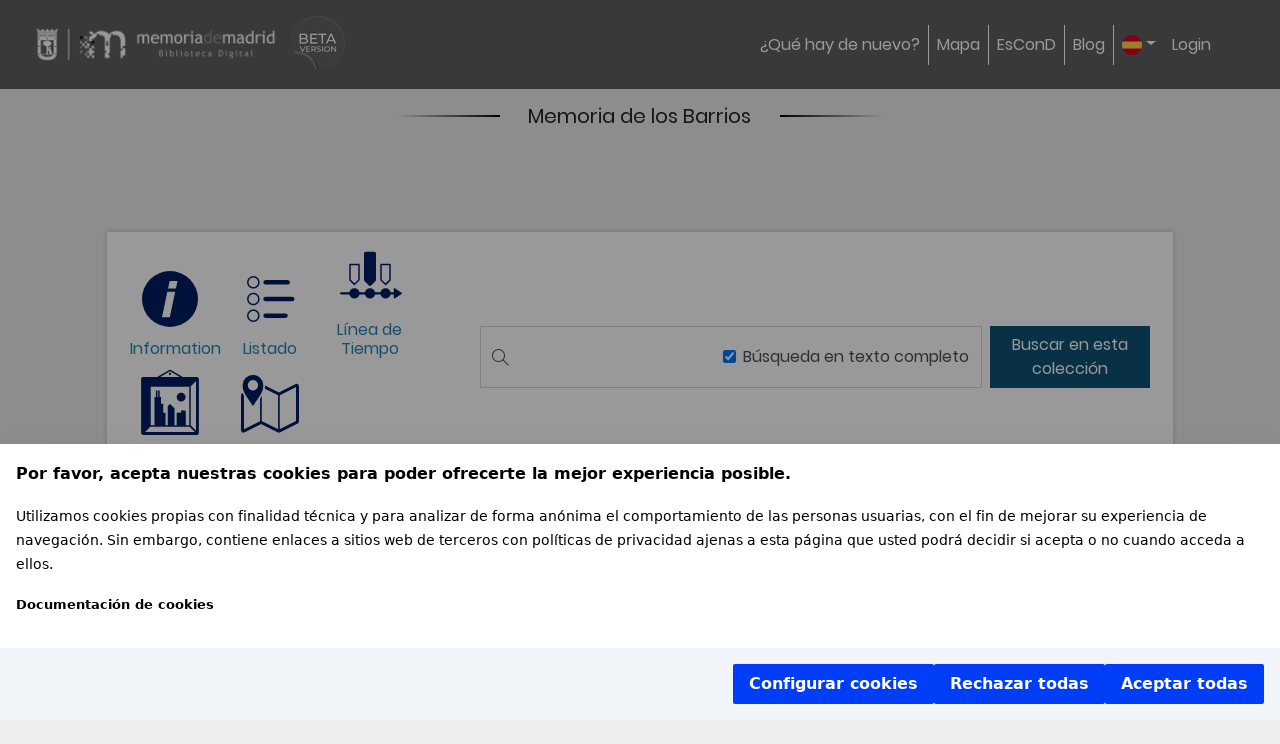

--- FILE ---
content_type: text/html; charset=UTF-8
request_url: https://www.memoriademadrid.es/browse/collection/224843/info?limit=50
body_size: 56897
content:


<!DOCTYPE html>
<html lang="es" class="LTR" dir="LTR" prefix="http://ogp.me/ns#" itemscope itemtype="http://schema.org/WebPage">
    <head>
		<meta charset="utf-8">
		<title>Memoria de los Barrios | Browse | memoriademadrid</title>
		<link rel="shortcut icon" type="image/x-icon" href="https://www.memoriademadrid.es/templates/mdm/assets/img/favicon.ico">
	
		<!-- METAS -->
        <meta http-equiv="X-UA-Compatible" content="IE=edge">
        <meta name="viewport" content="width=device-width, initial-scale=1, maximum-scale=5, shrink-to-fit=no">
        
                    		<!--twitter Meta -->
		<meta name="twitter:image" content="https://www.memoriademadrid.es/thumbnail/224843">
		<meta name="twitter:title" content="Memoria de los Barrios">
		<meta name="twitter:description" content="Memoria de los Barrios permite la interrelación de la documentación institucional y la de los ciudadanos enriqueciéndose mutuamente, al mismo tiempo que ayuda a conservar para el futuro la imagen en constante evolución de los diferentes distritos en que está dividida la ciudad.">
		<meta name="twitter:creator" content="@autor">
		<meta name="twitter:card" content="summary">
		<!--og Meta -->
		<meta property="og:image" content="https://www.memoriademadrid.es/thumbnail/224843">
		<meta property="og:title" content="Memoria de los Barrios">
		<meta property="og:description" content="Memoria de los Barrios permite la interrelación de la documentación institucional y la de los ciudadanos enriqueciéndose mutuamente, al mismo tiempo que ayuda a conservar para el futuro la imagen en constante evolución de los diferentes distritos en que está dividida la ciudad.">
		<meta property="og:url" content="https://www.memoriademadrid.es/browse/collection/224843/info">
		<meta property="og:site_name" content="Openaccess">
		<!--OpenAccess Meta -->
		<meta name="image" content="https://www.memoriademadrid.es/thumbnail/224843">
		<meta name="title" content="Memoria de los Barrios">
		<meta name="description" content="Memoria de los Barrios permite la interrelación de la documentación institucional y la de los ciudadanos enriqueciéndose mutuamente, al mismo tiempo que ayuda a conservar para el futuro la imagen en constante evolución de los diferentes distritos en que está dividida la ciudad.">
                <!-- END METAS -->
        
        <link rel="canonical" href="https://www.memoriademadrid.es/browse/collection/224843/info" />
        <!-- Google tag (gtag.js) -->
<script async src=https://www.googletagmanager.com/gtag/js?id=G-8EE17T49NB></script>
<script>
  window.dataLayer = window.dataLayer || [];
  function gtag(){dataLayer.push(arguments);}
  gtag('js', new Date());
  gtag('config', 'G-8EE17T49NB');
</script>
        		<link href="https://www.memoriademadrid.es/templates/mdm/assets/css/ionicons/ionicons.min.css?v=1762433244" rel="stylesheet" type="text/css" />
		<link href="https://www.memoriademadrid.es/templates/mdm/assets/css/leaflet-map/leaflet-gesture-handling.min.css?v=1762433244" rel="stylesheet" type="text/css" />
		<link href="https://www.memoriademadrid.es/templates/mdm/assets/css/leaflet-map/leaflet.css?v=1762433244" rel="stylesheet" type="text/css" />
		<link href="https://www.memoriademadrid.es/templates/mdm/assets/css/leaflet-map/leaflet-custom.css?v=1762433244" rel="stylesheet" type="text/css" />
		<link href="https://www.memoriademadrid.es/templates/mdm/assets/css/magicsuggest-min.css?v=1762433244" rel="stylesheet" type="text/css" />
		<link href="https://www.memoriademadrid.es/templates/mdm/assets/css/spin.css?v=1762433244" rel="stylesheet" type="text/css" />
		<link href="https://www.memoriademadrid.es/templates/mdm/assets/css/jquery.mCustomScrollbar.min.css?v=1762433244" rel="stylesheet" type="text/css" />
		<link href="https://www.memoriademadrid.es/templates/mdm/assets/css/pretty-checkbox.min.css?v=1762433244" rel="stylesheet" type="text/css" />
		<link href="https://www.memoriademadrid.es/templates/mdm/assets/css/aos.css?v=1762433243" rel="stylesheet" type="text/css" />
		<link href="https://www.memoriademadrid.es/templates/mdm/assets/css/lightslider.css?v=1762433244" rel="stylesheet" type="text/css" />
		<link href="https://www.memoriademadrid.es/templates/mdm/assets/css/simple-line-icons.css?v=1762433244" rel="stylesheet" type="text/css" />
		<link href="https://www.memoriademadrid.es/templates/mdm/assets/css/bootstrap/bootstrap.min.css?v=1762433243" rel="stylesheet" type="text/css" />
		<link href="https://www.memoriademadrid.es/templates/mdm/assets/css/bootstrap/bootstrap-tagsinput.css?v=1762433243" rel="stylesheet" type="text/css" />
		<link href="https://www.memoriademadrid.es/templates/mdm/assets/css/simple-sidebar.css?v=1762433244" rel="stylesheet" type="text/css" />
		<link href="https://www.memoriademadrid.es/templates/mdm/assets/plugins/select2/css/select2.min.css?v=1762433245" rel="stylesheet" type="text/css" />
		<link href="https://www.memoriademadrid.es/templates/mdm/assets/css/font-awesome/5.2.0/css/all.min.css?v=1762433243" rel="stylesheet" type="text/css" />
		<link href="https://www.memoriademadrid.es/templates/mdm/assets/plugins/notifications/sweet_alert.css?v=1762433245" rel="stylesheet" type="text/css" />
		<link href="https://www.memoriademadrid.es/templates/mdm/assets/css/leaflet-map/leaflet-gesture-handling.min.css?v=1762433244" rel="stylesheet" type="text/css" />
		<link href="https://www.memoriademadrid.es/templates/mdm/assets/css/leaflet-map/leaflet.css?v=1762433244" rel="stylesheet" type="text/css" />
		<link href="https://www.memoriademadrid.es/templates/mdm/assets/css/openaccess.css?v=1769702628" rel="stylesheet" type="text/css" />
		<link href="https://www.memoriademadrid.es/templates/mdm/assets/css/accessibility.css?v=1762433243" rel="stylesheet" type="text/css" />
		<link href="https://www.memoriademadrid.es/templates/mdm/assets/css/responsive.css?v=1762433244" rel="stylesheet" type="text/css" />
		<link href="https://www.memoriademadrid.es/templates/mdm/assets/css/style.css?v=1762433244" rel="stylesheet" type="text/css" />
		
        <!-- Jquery Script -->
        <script src="https://www.memoriademadrid.es/templates/mdm/assets/js/bootstrap-tabs.js"></script>
        <script src="https://www.memoriademadrid.es/templates/mdm/assets/js/jquery/jquery.min.js"></script>
        
		<script>
                        var random_record = "Buscar registro e.j. \"Inauguración del…\"";
        </script>

        <script src="https://servpub.madrid.es/FWIAM_FTP/assets/js/cookie-manager-default.js" defer></script>

        
    
                              <script>!function(a){var e="https://s.go-mpulse.net/boomerang/",t="addEventListener";if(""=="True")a.BOOMR_config=a.BOOMR_config||{},a.BOOMR_config.PageParams=a.BOOMR_config.PageParams||{},a.BOOMR_config.PageParams.pci=!0,e="https://s2.go-mpulse.net/boomerang/";if(window.BOOMR_API_key="5HVQA-8G7R8-MJ3D4-L924P-RR7YJ",function(){function n(e){a.BOOMR_onload=e&&e.timeStamp||(new Date).getTime()}if(!a.BOOMR||!a.BOOMR.version&&!a.BOOMR.snippetExecuted){a.BOOMR=a.BOOMR||{},a.BOOMR.snippetExecuted=!0;var i,_,o,r=document.createElement("iframe");if(a[t])a[t]("load",n,!1);else if(a.attachEvent)a.attachEvent("onload",n);r.src="javascript:void(0)",r.title="",r.role="presentation",(r.frameElement||r).style.cssText="width:0;height:0;border:0;display:none;",o=document.getElementsByTagName("script")[0],o.parentNode.insertBefore(r,o);try{_=r.contentWindow.document}catch(O){i=document.domain,r.src="javascript:var d=document.open();d.domain='"+i+"';void(0);",_=r.contentWindow.document}_.open()._l=function(){var a=this.createElement("script");if(i)this.domain=i;a.id="boomr-if-as",a.src=e+"5HVQA-8G7R8-MJ3D4-L924P-RR7YJ",BOOMR_lstart=(new Date).getTime(),this.body.appendChild(a)},_.write("<bo"+'dy onload="document._l();">'),_.close()}}(),"".length>0)if(a&&"performance"in a&&a.performance&&"function"==typeof a.performance.setResourceTimingBufferSize)a.performance.setResourceTimingBufferSize();!function(){if(BOOMR=a.BOOMR||{},BOOMR.plugins=BOOMR.plugins||{},!BOOMR.plugins.AK){var e=""=="true"?1:0,t="",n="cj2u4pyxzvmzy2l4s3aq-f-de194b913-clientnsv4-s.akamaihd.net",i="false"=="true"?2:1,_={"ak.v":"39","ak.cp":"1491647","ak.ai":parseInt("938689",10),"ak.ol":"0","ak.cr":9,"ak.ipv":4,"ak.proto":"h2","ak.rid":"abf5fba","ak.r":38938,"ak.a2":e,"ak.m":"dscb","ak.n":"essl","ak.bpcip":"18.117.78.0","ak.cport":34638,"ak.gh":"23.55.170.134","ak.quicv":"","ak.tlsv":"tls1.3","ak.0rtt":"","ak.0rtt.ed":"","ak.csrc":"-","ak.acc":"","ak.t":"1769772737","ak.ak":"hOBiQwZUYzCg5VSAfCLimQ==YYrWUEDjWGYLAVKRB1iWr+6QjiBtqDxY4TSt9exQ7Q9dpDfGOqBsV9XLIAWIVyQBqqHR3qEsotL0aiqXgi86qQrKFwpUC2qDUNxVHLhTGESCqpPb+oP5mjTNIvn6d9uE+24OZvUu3i+1OrBIGxDiB2ZI+ToSEjqMr8cyb3G2fCRgMT8tuyZvMdFTv3SmuL7Pq/uHZ0kR8HUG9PR4u/tXKdZKf2BpJF/UvBBa9WEwHGmAHUf3wtAcAhELNRuaJPU1L9FyBf0hIpNtcHXOPPZD6usT1pVLXp6I2/OieNkdsMaWEe0cNFKA/lUjM9nnfftFuoEVkRxmqwqkD5UbIZfFohj2/CiqHVNhfuzdhJHMu+QDgzN03KTcGcL9pfKQU3x8jWxw+tyECYlRdG3cOJ1kzwUiqiG7K1kICkblIIMpO7Q=","ak.pv":"59","ak.dpoabenc":"","ak.tf":i};if(""!==t)_["ak.ruds"]=t;var o={i:!1,av:function(e){var t="http.initiator";if(e&&(!e[t]||"spa_hard"===e[t]))_["ak.feo"]=void 0!==a.aFeoApplied?1:0,BOOMR.addVar(_)},rv:function(){var a=["ak.bpcip","ak.cport","ak.cr","ak.csrc","ak.gh","ak.ipv","ak.m","ak.n","ak.ol","ak.proto","ak.quicv","ak.tlsv","ak.0rtt","ak.0rtt.ed","ak.r","ak.acc","ak.t","ak.tf"];BOOMR.removeVar(a)}};BOOMR.plugins.AK={akVars:_,akDNSPreFetchDomain:n,init:function(){if(!o.i){var a=BOOMR.subscribe;a("before_beacon",o.av,null,null),a("onbeacon",o.rv,null,null),o.i=!0}return this},is_complete:function(){return!0}}}}()}(window);</script></head>
    
	<body class="body_page-records">
        <div id="content">
            <nav class="navbar navbar-expand-lg navbar-dark menu-top w-100">
				<div class="container-fluid">
                   <div class="row col-12">
                        <div class="col-12 d-flex m-0 p-0 menu-mdm">
                            <div class="d-flex justify-content-between">
                                <a class="navbar-brand" href="/">
                                    <img src="https://www.memoriademadrid.es/templates/mdm/assets/img/logo.png" alt="memoriademadrid">
                                    <img src="https://www.memoriademadrid.es/templates/mdm/assets/img/beta.png" alt="beta" class="beta">
                                </a>
                                                
                                <button class="navbar-toggler rounded-0" type="button" data-toggle="collapse" data-target="#navbarResponsive" aria-controls="navbarResponsive" aria-expanded="false" aria-label="Menu">
                                    <span class="navbar-toggler-icon"></span>
                                </button>
                            </div>
                            
                            <div class="collapse navbar-collapse" id="navbarResponsive">
                                <ul class="navbar-nav">
                                    <li class="nav-item "><a target="_blank" class="nav-link border-right border-white" href="https://memoriademadrid.blogspot.com/2025/05/la-nueva-web-de-memoriademarid-la-nueva.html" >¿Qué hay de nuevo?</a></li><li class="nav-item "><a target="_self" class="nav-link border-right border-white" href="https://www.memoriademadrid.es/browse/map?limit=1" >Mapa</a></li><li class="nav-item "><a target="_blank" class="nav-link border-right border-white" href="https://www.escond.es/" >EsConD</a></li><li class="nav-item "><a target="_blank" class="nav-link border-right border-white" href="https://memoriademadrid.blogspot.com/" >Blog</a></li><li class="nav-item dropdown"><a target="_self" class="nav-link languages dropdown-toggle" href="https://www.memoriademadrid.es#" data-toggle="dropdown" aria-haspopup="true" aria-expanded="false"><img alt='es' class='lang_active' src='https://www.memoriademadrid.es/templates/mdm/assets/img/languages/es.png'></a><ul class="dropdown-menu rounded-0"><li class="nav-item "><a target="_self" class="dropdown-item " href="https://www.memoriademadrid.es/lang/en" ><img alt='en' src='https://www.memoriademadrid.es/templates/mdm/assets/img/languages/en.png'><strong class=''> EN</strong></a></li></ul></li><li class="nav-item "><a target="_self" class="nav-link icon_login10" href="https://www.memoriademadrid.es/login" > Login</a></li>                                </ul>
                            </div>
                        </div>
                    </div>
				</div>
            </nav>
            

<div class="overlay"></div>

<!-- Masthead -->

<header class="masthead masthead-browse masthead-browse-results text-white text-center" style="">
    
    <div class="container searcher-browse aos-item" data-aos="zoom-in" style="margin-top: 7em!important; display: none;">
            


<div id="mySearcherTab">
    <div class="row">
        <div class="col-12 px-md-0">
            <ul class="nav nav-tabs" id="tabSearcher" role="tablist">
                <li class="nav-item tab active" role="presentation">
                    <a class="nav-link show active" id="basic-tab" data-toggle="tab" href="#basic" aria-controls="basic" aria-selected="true"  tabindex="0">
                        <lang  class="direction-LTR">Básico</lang>                    </a>
                </li>
                <li class="nav-item tab " role="presentation">
                    <a class="nav-link " id="advanced-tab" data-toggle="tab" href="#advanced" aria-controls="advanced" role="tab" aria-selected="false" tabindex="-1">
                        <lang  class="direction-LTR">Avanzado</lang>                    </a>
                </li>
            </ul>
        </div>
    </div>

    <div class="row shadow-theme">
        <div class="col-12 px-md-0 tabs">
            <div class="tab-content px-md-5 px-4 pb-4 pt-4 bg-white" id="tabSearcherContent">
                <div class="tab-pane fade show active" id="basic" role="tabpanel" aria-labelledby="basic-tab">
                    <form action="https://www.memoriademadrid.es/browse/collection/224843/info" method="POST" id="formSearch" accept-charset="utf-8">
                    <div class="input-group">
                        <span class="input-group-text search-icon-span"><i class="icon-magnifier"></i></span>
                                                <input type="text" aria-label="Buscar" value="" data-placeholder='"Prueba a entrecomillar tu búsqueda"' class="form-control form-control-lg searchBar searchBar_with_icon" id="searchBar" name="must,any,contains" autocomplete="off">
                        
                        <div class="input-group-append mr-md-2 block_search_fulltext">
                            <div data-toggle="tooltip" data-placement="top" title="Al seleccionar esta opción, se obtendrán coincidencias en la transcripción del objeto generada (si existe), así como en la descripción del objeto" class="border-left-0 input-group-text custom-control d-flex custom-checkbox search_type_options pl-5 mt-2 ml-0 mt-md-0 pl-lg-5">  
                                <input type="checkbox" id="search_include_fulltext" name="search_include_fulltext" class="custom-control-input">
                                <label for="search_include_fulltext" class="custom-control-label mb-0"> <lang  class="direction-LTR">Texto completo (OCR)</lang> </label>
                            </div>
                        </div>

                        <input type="hidden" name="type" value="basic">

                        <button aria-label="search" type="submit" id="search_submit" class="btn w-sm-100 d-lg-block btn-primary search_submit mt-2 mt-md-0">
                            <lang  class="direction-LTR">Buscar</lang>                        </button>
                        <button type="reset" id="search_reset_basic" style="width:50px!important" class="btn btn-danger search_submit mt-2 mt-md-0">
                            <i class="fas fa-trash"></i> <span class="sr-only">Eliminar este criterio</span>
                        </button>

                    </div>
                    </form>                </div>

                <div class="tab-pane fade  text-left" id="advanced" role="tabpanel" aria-labelledby="advanced-tab">
                    <div class="container-fluid p-0">

                        <div class="d-none search-field-template mb-2  text-dark">
                                                        <div class="col-12 col-md-2 mt-2 mt-md-0">
                                <label class="advance_search_label w-100">
                                    Campo                                    <select class="form-control rounded-0 metadata_search mt-2" name="search-field-metadata[]">

                                        <optgroup class="optgroup-metadata" label="Campos de metadatos"></optgroup>
                                        <option value="any_exclude_fulltext" selected="selected"><lang  class="direction-LTR">Cualquiera</lang></option>
                                        <option value="content"><lang  class="direction-LTR">Texto completo (OCR)</lang></option>
                                                                                                                                                                                                                                                                                                                                                                                                                                                                                                                                                                                                                                                                                                                                                                                                                                                                                                                                                                                                                                                                                                                                                                                                                                                                                                                                                                                                                                                                                                                                                                                                                                                                                                                                                                                                                                                                                                                                                                                                                                                                                                                                                                                                                                                                                                                                                                                                                                                                                                                                                                                                                                                                                                                                                                                                                                                                                                                                                                                                                                                                                                                                                                                                                                                                                                                                                                                                                                                                                                                                                                                                                                                                                                                                                                                                                                                                                                                                                                                                                                                                                                                                                                                                                                                                                                                                                                                                                                                                                                                                                                                                                                                                                                                                                                                                                                                <option data-type="default" value="metadata.creator.es">Autor</option>
<option data-type="default" value="metadata.title.es">Título</option>
<option data-type="default" value="metadata.subject.es">Materias</option>
<option data-type="date" value="metadata.fecha_inicial.es">Fecha</option>
<option value="group_search_dates" data-type="range"><lang  class="direction-LTR">Rango de fechas</lang></option>
<option data-type="default" value="metadata.lugar.es">Lugar</option>
<option data-type="ptype" value="metadata.clase_de_patrimonio.es">Clase de patrimonio</option>
<option data-type="default" value="metadata.contributor.es">Institución</option>                                    </select>
                                </label>
                            </div>

                            <div class="col-12 col-md-2 mt-2 mt-md-0">
                                <label class="advance_search_label w-100">
                                    Condición                                    <select class="pl-1 py-0 form-control rounded-0 search-operator mt-2" name="search-operator[]">
                                        <option value="must" selected><lang  class="direction-LTR">Debe</lang></option>
                                        <option value="must_not"><lang  class="direction-LTR">No debe</lang></option>
                                        <option value="should"><lang  class="direction-LTR">Puede</lang></option>
                                    </select>
                                </label>
                            </div>

                            <div class="col-12 col-md-3 mt-2 mt-md-0">
                                <label class="advance_search_label w-100">
                                    Tipo de búsqueda                                    <select class="form-control rounded-0 search-field-operators mt-2" name="search-field-operator[]">
                                        <option value="contains"><lang  class="direction-LTR">Contener</lang></option>
                                        <option value="term" class="search-field-options" disabled><lang  class="direction-LTR">Ser igual a</lang></option>
                                        <option value="starts_with" class="search-field-options" disabled><lang  class="direction-LTR">Empezar con</lang></option>
                                        <option value="ends_with" class="search-field-options" disabled><lang  class="direction-LTR">Terminar con</lang></option>
                                        <option value="date" class="search-field-options d-none" disabled><lang  class="direction-LTR">Fecha</lang></option>
                                        <option value="range" class="search-field-options d-none" disabled><lang  class="direction-LTR">Rango</lang></option>
                                        <option value="ptype" class="search-field-options d-none" disabled><lang  class="direction-LTR">Ser igual a</lang></option>
                                    </select>
                                </label>
                            </div>
                            
                            <div class="col-12 col-md-5 mt-2 mt-md-0 block_regexp-info">
                                <div class="row">
                                                                        <label for="search_advance_generic_input_template" class="advance_search_label col-12 generic">
                                        Valor                                    </label>
                                    <div class="advance_search_div col-12 generic input-group">
                                        <div id="regexp-info-template" class="input-group-append d-none">
                                            <span class="input-group-text" data-toggle="tooltip" data-placement="top" title="Caracteres permitidos: . ^ $ ? + * | { } [ ] ( )"><i class="fas fa-info-circle text-primary"></i></span>
                                        </div>
                                        <input id="search_advance_generic_input_template" type="text" class="form-control rounded-0 generic" name="search-field-value[]" autocomplete="off">             
                                    </div>

                                                                        <label for="search_advance_range_min_input_template" class="advance_search_label col-6 d-none range">
                                        Valor                                    </label>

                                    <label for="search_advance_range_max_input_template" class="advance_search_label col-6 d-none range pl-0">
                                        Valor                                    </label>

                                    <div class="advance_search_div col-6 input-group range d-none">
                                        <input id="search_advance_range_min_input_template" type="date" class="form-control rounded-0 range rangeMin" placeholder="Valor mínimo" name="search-field-value[]" disabled autocomplete="off">
                                    </div>
                                
                                    <div class="advance_search_div col-6 input-group range pl-0 d-none">
                                        <input id="search_advance_range_max_input_template" type="date" class="form-control rounded-0 range rangeMax" placeholder="Valor máximo" name="search-field-value2[]" disabled autocomplete="off">
                                    </div>

                                                                        <label class="advance_search_label  col-12 d-none multiValue">  Valor </label>
                                    <div class="col-12 d-none multiValue">
                                        <div class="input-group">
                                            <input type="text" aria-label="MultiValue" class="form-control rounded-0 multiValue" name="search-field-value[]" disabled autocomplete="off">
                                        </div>
                                    </div>

                                                                        <label for="search_advance_date_input_template" class="advance_search_label col-12 d-none date-form">
                                        Valor                                    </label>

                                    <div class="advance_search_div col-12 input-group date-form d-none">
                                        <input id="search_advance_date_input_template" type="date" class="form-control rounded-0 date-form" placeholder="Valor mínimo" name="search-field-value[]" disabled autocomplete="off">
                                    </div>

                                    <label for="search_advance_date_input_template" class="advance_search_label col-12 d-none ptype">
                                        Valor                                    </label>
                                    <div class="advance_search_div col-12 input-group ptype d-none">
                                        <select class="form-control rounded-0 ptype" name="search-field-value[]" disabled>
                                                                                                                                                <option value="Patrimonio Artístico">Patrimonio Artístico</option>
                                                                                                                                                                                                <option value="Patrimonio Bibliográfico">Patrimonio Bibliográfico</option>
                                                                                                                                                                                                <option value="Patrimonio Documental">Patrimonio Documental</option>
                                                                                                                                                                                                <option value="Patrimonio Urbano">Patrimonio Urbano</option>
                                                                                                                                                                                                <option value="Otros Documentos">Otros Documentos</option>
                                                                                                                                    </select>
                                    </div>
                                    
                                </div>
                            </div>

                            <div class="col-12">
                                <hr class="">
                            </div>
                        </div>

                        <form method="POST" action="https://www.memoriademadrid.es/browse/collection/224843/info" data-type="advanced" name="search-form">
                            <div class="search-fields mb-2"></div>
                            <div class="row">
                                <div class="col-12 text-center">
                                    <button type="button" class="btn btn-secondary add-search-field rounded-circle">
                                        <i class="fas fa-plus"></i>
                                        <span class="sr-only">Añadir más criterios</span>
                                    </button>
                                </div>
                                <div class="col-12 text-right">
                                    <button type="reset" id="search_reset_advanced" class="btn w-sm-100 btn-danger search_submit mt-2 mt-md-0">
                                        <lang  class="direction-LTR">Limpiar</lang>                                    </button>
                                    <button type="submit" id="search_submit_advanced" class="btn w-sm-100 btn-primary search_submit mt-2 mt-md-0">
                                        <lang  class="direction-LTR">Buscar</lang>                                    </button>
                                </div>
                            </div>
                        </form>

                    </div>
                </div>
            </div>
        </div>
    </div>
</div>
    <script>
        $(document).ready(function() {
            var panel = new Tabpanel("mySearcherTab");

            var search_advance_identifier = 0;
            $("#formSearch").on("submit", function(event){
                event.preventDefault();

                var url =  $(this).attr("action") + "?q=" + $(this).find('[name="must,any,contains"]').attr("name") + "," + encodeURIComponent($(this).find('[name="must,any,contains"]').val());

                // Sort and Limit 
                if ($("#drop-relevance").length) {
                    url = url + "&sort=" + $("#drop-relevance").val();
                }

                if ($("#drop-pagination").length) {
                    url = url + "&limit=" + $("#drop-pagination").val();
                }

                if(!$("#search_include_fulltext").is(":checked")){
                    url = url.replace($(this).find('[name="must,any,contains"]').attr("name"), "must,any_exclude_fulltext,contains");
                }
                
                window.location.href = url;
            });

            $("#search_reset_basic").click(function(event) {
                event.preventDefault();

                $('#basic input').val('')
            });

            $("#search_reset_advanced").click(function(event) {
                event.preventDefault();

                let lenght_field = $("#advanced .search-field").length

                if (lenght_field > 0) {
                    for (var i = lenght_field - 1; i >= 1; i--) {
                        $('#advanced .search-field')[i].remove();
                    }
                    
                    $('#advanced .block_regexp-info input').val('')
                    // $(this).addClass('d-none');
                }
            });

            $("#search_reset_content").click(function(event) {
                event.preventDefault();

                let lenght_field = $("#content_search .search-field").length;

                if (lenght_field > 0) {
                    
                    for (var i = lenght_field - 1; i >= 1; i--) {
                        $('#content_search .search-field')[i].remove();
                    }
                    
                    $('#content_search .block_regexp-info input').val('')
                    // $(this).addClass('d-none');
                }
            });

            $("[name='search-form']").submit(function(event) {
                event.preventDefault();
                let type = $(this).attr("data-type");
                var url = "https://www.memoriademadrid.es/browse/collection/224843/info" + get_search_params();

                $(this).attr("action", url).unbind('submit').submit();

                //window.location.href = url;
            });

            var add_search_field = function() {
                $("[name='search-field-metadata[]']").unbind("change");

                var field = $(".search-field-template")
                    .clone()
                    .removeClass('d-none search-field-template')
                    .addClass('row search-field');

                field.find("#regexp-info-template").attr("id", 'regexp-info');


                /* We adjust the ids of the search part */
                field.find("#search_advance_generic_input_template").attr("id", 'search_advance_generic_input_' + search_advance_identifier);
                field.find("#search_advance_range_min_input_template").attr("id", 'search_advance_range_min_input_' + search_advance_identifier);
                field.find("#search_advance_range_max_input_template").attr("id", 'search_advance_range_max_input_' + search_advance_identifier);
                field.find("#search_advance_date_input_template").attr("id", 'search_advance_range_max_input_' + search_advance_identifier);
                
                field.find("label[for=search_advance_generic_input_template]").attr("for", 'search_advance_generic_input_' + search_advance_identifier);
                field.find("label[for=search_advance_range_min_input_template]").attr("for", 'search_advance_range_min_input_' + search_advance_identifier);
                field.find("label[for=search_advance_range_max_input_template]").attr("for", 'search_advance_range_max_input_' + search_advance_identifier);
                field.find("label[for=search_advance_date_input_template]").attr("for", 'search_advance_date_input_' + search_advance_identifier);
                search_advance_identifier++;

                if ($('.search-field').length > 0) {
                    var delete_button = $('<button type="button" class="remove-criteria border-0 btn btn-danger rounded-0"><i class="fas fa-times"></i> <span class="sr-only">Eliminar este criterio</span></button>');

                    delete_button.click(function() {
                        $(this).closest(".search-field").remove();
                        // if ($(".search-field").length == 1)
                        //     $("#search_reset_advanced").addClass('d-none');
                    });

                    var delete_button_wrapper = $('<div class="input-group-append"></div>');
                    delete_button_wrapper.append(delete_button);

                    var delete_button2 = $('<button type="button" class="remove-criteria border-0 btn btn-danger rounded-0"><i class="fas fa-times"></i> <span class="sr-only">Eliminar este criterio</span></button>');

                    delete_button2.click(function() {
                        $(this).closest(".search-field").remove();
                        // if ($(".search-field").length == 1)
                        //     $("#search_reset_advanced").addClass('d-none');
                    });

                    var delete_button_wrapper2 = $('<div class="input-group-append"></div>');
                    delete_button_wrapper2.append(delete_button2);

                    var delete_button3 = $('<button type="button" class="remove-criteria border-0 btn btn-danger rounded-0"><i class="fas fa-times"></i> <span class="sr-only">Eliminar este criterio</span></button>');

                    delete_button3.click(function() {
                        $(this).closest(".search-field").remove();
                        // if ($(".search-field").length == 1)
                        //     $("#search_reset_advanced").addClass('d-none');
                    });

                    var delete_button_wrapper3 = $('<div class="input-group-append"></div>');
                    delete_button_wrapper3.append(delete_button3);
                    
                }
            
                field.find("label.advance_search_label").removeClass("advance_search_label").addClass("font-weight-bold");

                // delete_button_wrapper2 = delete_button_wrapper;
                field.find("input:not(.rangeMin)[name='search-field-value[]']").parent().append(delete_button_wrapper);
                field.find("input[name='search-field-value2[]']").first().parent().append(delete_button_wrapper2);
                field.find("select.ptype[name='search-field-value[]']").parent().append(delete_button_wrapper3);
                
                $(".search-fields").append(field);

                
                // MultiValue Selector
                $(".search-field .block_regexp-info .multiValue").last().tagsinput({
                    tagClass: 'label',
                    confirmKeys: [13]
                });

                $(".search-field .block_regexp-info .bootstrap-tagsinput").last().addClass("d-none");


                $(".search-field .search-field-operators").on('change', function(e) {
                    var operator = $(this).parent().parent().next();
                    operator.find('input').addClass('d-none').prop("disabled", true);
                    operator.find('.generic').addClass('d-none').prop("disabled", true);
                    operator.find('select').addClass('d-none').prop("disabled", true);      
                    operator.find('button:not(.remove-criteria)').addClass('d-none').prop("disabled", true);           
                    operator.find('.bootstrap-tagsinput').addClass('d-none');
                    operator.find('.date-form').addClass('d-none').prop("disabled", true);     
                    operator.find('.ptype').addClass('d-none').prop("disabled", true);     
                    operator.find('.range').addClass('d-none').prop("disabled", true);     
                    operator.find('.multiValue').addClass('d-none').prop("disabled", true);


                    switch ($(this).val()) {
                        case 'terms':
                            operator.find('.multiValue').removeClass('d-none').prop("disabled", false);
                            operator.find('.bootstrap-tagsinput').removeClass('d-none');  
                            operator.find('.bootstrap-tagsinput input').removeClass('d-none').prop("disabled", false);
                            operator.find('.bootstrap-tagsinput button').removeClass('d-none').prop("disabled", false);
                            break;
                        case 'range':
                            operator.find('.range').removeClass('d-none').prop("disabled", false);
                            break;
                        case 'date':
                            operator.find('.date-form').removeClass('d-none').prop("disabled", false);
                            break;
                        case 'ptype':
                            operator.find('.ptype').removeClass('d-none').prop("disabled", false);
                            break;
                        default:
                            operator.find('.generic').removeClass('d-none').prop("disabled", false);
                            break;
                    }

        
                });
                
                                                                                search_field_operators_init();

                $(".search_type_options[data-toggle='tooltip']").tooltip({
                    template: '<div class="tooltip advance_search_tooltip"><div class="tooltip-arrow"></div><div class="tooltip-inner"></div></div>'
                });


                $('[data-toggle="tooltip"]').tooltip();

                $(document.body).on('click', 'span.select2-container', function() {
                    $(".select2-tooltip").tooltip({
                        title: function() {
                            return $(this).attr("title");
                        },
                        placement: "top"
                    });
                });

                function search_field_operators_init() {

                                        $(".search-field .search-field-operators").on('change', function(e) {
                        var operator = $(this).parent().parent().next();

                        if ($(this).val() == 'regexp') {
                            $(operator).find('#regexp-info').removeClass('d-none');
                        } else {
                            $(operator).find('#regexp-info').addClass('d-none');
                        }
                    });
                
                                                    

                    function formatState(opt) {
                        if (!opt.id) {
                            return opt.text;
                        }

                        if (opt.disabled) {
                            var $opt = $('<span><i class="fas fa-exclamation-circle select2-tooltip text-danger" title="Seleccione campo de metadato"></i>  ' + opt.text + '</span>');
                        } else {
                            $opt = opt.text;
                        }

                        return $opt;
                    };
                }

                
                    $(".search-field *[name='search-field-metadata[]']").on('change', function(e) {
                        if ($(this).hasClass("metadata_search")) {
                            var operator = $(this).parent().parent().next().next();

                            if ($(this).val() == 'any' || $(this).val() == 'any_exclude_fulltext' || $(this).val() == 'content') {
                                $(operator).find('.search-field-operators').val('contains');
                                $(operator).find('.search-field-options').attr('disabled', 'disabled');
                                $(operator).parent().find('#regexp-info').addClass('d-none');
                                $(operator).next().find('.generic').removeClass('d-none').prop("disabled", false);
                                $(operator).next().find('.range').addClass('d-none').prop("disabled", true);
                                $(operator).next().find('.multiValue').addClass('d-none').prop('disabled', true);
                                $(operator).next().find('.bootstrap-tagsinput').addClass('d-none');       
                                $(operator).next().find('span.select2').remove();
                            } else {
                                $(operator).find('.search-field-options').removeAttr('disabled');
                            }

                            switch($(this).find(':selected').data('type'))
                            {
                                case "range":
                                    $(operator).find('.search-field-operators').val('range').trigger('change').prop('disabled', 'disabled');;
                                    break;
                                case "date":
                                    $(operator).find('.search-field-operators').val('date').trigger('change').prop('disabled', 'disabled');;
                                    break;
                                case "ptype":
                                    $(operator).find('.search-field-operators').val('ptype').trigger('change').prop('disabled', 'disabled');;
                                    break;
                                case "default":
                                default:
                                    $(operator).find('.search-field-operators').val('contains').trigger('change').removeAttr('disabled');;
                                    break;
                            }
                            search_field_operators_init();
                        }
                    });
                }

            
                $('.add-search-field').click(function(e) {
                    e.preventDefault();
                    add_search_field();
                    $(".search-fields *[name='search-field-metadata[]']").last().focus();
                });

            
            /* This block belongs to openaccess.js, but somehow seems not to be loaded,
            so I added (as it's done in \openaccess\templates\mdm\views\pages\advanced_search\index.php@143)
            to avoid the error found in the console */
            function get_url_params(){
                var url_string = window.location.href
                var url = new URL(url_string);
                return url.searchParams.getAll("q");
            }

            (function() {

                var startup_params = get_url_params();
                startup_params = clean_params(startup_params);
                startup_params = clean_filters_params(startup_params);

                add_search_field();

                            
                    $(".bootstrap-tagsinput").addClass("full");

                                
                
            })();

        });
    </script>
        </div>
</header>

    <div class="container-fluid card-browse-collection mb-4 bg-transparent">
        <div class="row">
            <div class="offset-md-1 col-12 col-md-10 shadow-theme content-view bg-transparent shadow-none">
                <div class="row">    
                    <div class="col-12">
                        <h1 class="card-title text-center h5">Memoria de los Barrios</h1>
                    </div>
                </div>  
            </div>
        </div>
    </div>


<div class="container-fluid content-browse bottom-0 bg-transparent" style="bottom:0!important">
    <!-- Options content -->

        <div class="row ">
        <div id="display_icons" class="offset-md-1 col-12 col-md-10 shadow-theme bg-white">
            <div class="block-display-option-search">

                <div class="row p-2">
                                        
                    <div class="display_options col col-12 col-xl-4 ">
                        <!-- <h2 class="h5"><lang  class="direction-LTR">Visualización</lang></h2> -->

                                                        <div class="display_option_icon text-center active">
                                    <a href="https://www.memoriademadrid.es/browse/collection/224843/info?limit=50">
                                        <div class="bg_dot"></div>
                                        <img src="/templates/mdm/assets/img/icons/info_1.svg" class="card-img-top" alt="...">
                                        <h3 class="h6 icon_title">
                                            Information                                        </h3>
                                    </a>
                                </div>
                                                        <div class="display_option_icon text-center ">
                                    <a href="https://www.memoriademadrid.es/browse/collection/224843/?limit=50">
                                        <div class="bg_dot"></div>
                                        <img src="/templates/mdm/assets/img/icons/list_1.svg" class="card-img-top" alt="...">
                                        <h3 class="h6 icon_title">
                                            Listado                                        </h3>
                                    </a>
                                </div>
                                                        <div class="display_option_icon text-center ">
                                    <a href="https://www.memoriademadrid.es/browse/collection/224843/time?limit=50">
                                        <div class="bg_dot"></div>
                                        <img src="/templates/mdm/assets/img/icons/timeline_1.svg" class="card-img-top" alt="...">
                                        <h3 class="h6 icon_title">
                                            Línea de Tiempo                                        </h3>
                                    </a>
                                </div>
                                                        <div class="display_option_icon text-center ">
                                    <a href="https://www.memoriademadrid.es/browse/collection/224843/picture?limit=50">
                                        <div class="bg_dot"></div>
                                        <img src="/templates/mdm/assets/img/icons/gallery_1.svg" class="card-img-top" alt="...">
                                        <h3 class="h6 icon_title">
                                            Galería                                        </h3>
                                    </a>
                                </div>
                                                        <div class="display_option_icon text-center ">
                                    <a href="https://www.memoriademadrid.es/browse/collection/224843/map?limit=50">
                                        <div class="bg_dot"></div>
                                        <img src="/templates/mdm/assets/img/icons/map_1.svg" class="card-img-top" alt="...">
                                        <h3 class="h6 icon_title">
                                            Mapa                                        </h3>
                                    </a>
                                </div>
                        
                    </div>

                                            <div class="display_options m-auto col col-12 col-xl-8">
                                                <form action="https://www.memoriademadrid.es/browse/list" method="POST" id="formSearchCollection" accept-charset="utf-8">
                            <div class="input-group">
                                <span class="input-group-text search-icon-span"><i class="icon-magnifier"></i></span>
                                                                <input type="text" aria-label="Buscar" id="searcherCollectionInput" value="" class="form-control searchBar_with_icon border-right-0 h-auto" name="must,any,contains" autocomplete="off">
                                
                                <div class="input-group-append mr-md-2 ">
                                    <div class="input-group-text search_type_options pl-4">

                                        <input type="checkbox" id="search_collection_include_fulltext" name="search_collection_include_fulltext" class=" form-check-input toolbarField" checked>
                                        <label for="search_collection_include_fulltext" class="toolbarLabel mb-0"> <lang  class="direction-LTR">Búsqueda en texto completo</lang>
                                    </div>
                                </div>

                                <input type="hidden" name="type" value="basic">

                                
                                <button aria-label="search" role="search" type="submit" id="search_submit_collection" class="btn w-sm-100 d-lg-block btn-primary search_submit mt-2 mt-md-0">
                                    <lang  class="direction-LTR">Buscar en esta colección</lang>                                </button>
                            </div>
                            </form>                        </div>
                                    </div>
            </div>
        </div>
    </div>
    
    
    <div class="row mt-2 ">
        <div class="offset-md-1 col-12 col-md-10">

            <div class="row">
                                

<div class="col-sm-12 col-md-9 bg-white content-result content-result-info order-2">

    <div class="row container-result">
        <div class="col-12 result" >
            <div class="row p-5 d-block">
                <p>&nbsp;</p>
<p style="text-align: justify; padding-right: 140px; padding-left: 80px;"><span style="color: #06a08d;"><strong><iframe src="https://www.youtube.com/embed/c-Oi0ue2Na8?embeds_referring_euri=https" width="90%"></iframe></strong></span></p>
<p>&nbsp;</p>
<h3 style="text-align: justify;"><span style="color: #e67e23;">Sobre Memoria de los Barrios</span></h3>
<p>&nbsp;</p>
<p style="text-align: justify; padding-left: 60px; padding-right: 140px;">Memoria de los Barrios&nbsp;es un proyecto de colaboraci&oacute;n ciudadana que el Ayuntamiento de Madrid puso en marcha en 2014, a trav&eacute;s de la red de&nbsp;<a href="https://bibliotecas.madrid.es/portal/site/bibliotecas" target="_blank" rel="noopener">Bibliotecas P&uacute;blicas Municipales de Madrid</a>&nbsp;y la Biblioteca digital memoriademadrid<strong>,</strong> para escribir <em>la historia de la ciudad a trav&eacute;s de las aportaciones de sus vecinos y habitantes para recuperar en el &aacute;mbito digital el patrimonio cultural conservado por los madrile&ntilde;os.&nbsp;</em></p>
<p style="text-align: justify; padding-left: 60px; padding-right: 140px;">Este patrimonio corre peligro de desaparici&oacute;n, entre muchas razones por la descontextualizaci&oacute;n que sufre el documento una vez ha trascendido el &aacute;mbito del recuerdo personal. A todo ello se une la escasa valoraci&oacute;n que tradicionalmente se ha otorgado a los recuerdos personales de gente an&oacute;nima lo que hace que este patrimonio intangible, que es de todos, acabe desapareciendo para siempre. Hoy, las nuevas tecnolog&iacute;as, nos permiten la creaci&oacute;n de un gran museo virtual de cualquier barrio de Madrid, en el que los protagonistas viertan sus recuerdos y experiencias, conservando este patrimonio intangible para generaciones futuras.</p>
<p style="text-align: justify; padding-left: 60px; padding-right: 140px;">La versi&oacute;n digital de los documentos aportados por los ciudadanos se incorporar&aacute;n a un repositorio institucional que garantice su estabilidad, su preservaci&oacute;n y difusi&oacute;n aplicando las mismas pol&iacute;ticas que se usan para la conservaci&oacute;n de cualquier otro documento custodiado en archivos, bibliotecas y museos.&nbsp;De esta manera, los documentos que se pueden ver en esta p&aacute;gina web est&aacute;n incorporados tambi&eacute;n a la misma base de datos a trav&eacute;s de la cual se difunde el patrimonio del&nbsp;<a href="https://www.madrid.es/portales/munimadrid/es/ArchivoDeVilla/Archivo-de-Villa?vgnextfmt=default&amp;vgnextoid=cd507aefd9b5b010VgnVCM100000d90ca8c0RCRD&amp;vgnextchannel=ed858f363313f010VgnVCM1000000b205a0aRCRD">Archivo de Villa</a>,&nbsp;<a href="https://www.madrid.es/portales/munimadrid/es/Inicio/Cultura-ocio-y-deporte/Cultura-y-ocio/Museo-de-Historia-de-Madrid?vgnextfmt=default&amp;vgnextoid=ab18a1ead63ab010VgnVCM100000d90ca8c0RCRD&amp;vgnextchannel=c937f073808fe410VgnVCM2000000c205a0aRCRD">Museo de Historia</a>,&nbsp;<a href="https://www.madrid.es/portales/munimadrid/es/AyuntamientodeMadrid/Hemeroteca-Municipal?vgnextfmt=default&amp;vgnextoid=b8c9ba1b6bd7d010VgnVCM1000000b205a0aRCRD&amp;vgnextchannel=2af809f68134b010VgnVCM1000000b205a0aRCRD">Hemeroteca Municipal</a>&nbsp;o la&nbsp;<a href="https://bibliotecas.madrid.es/portales/bibliotecas/es/Bibliotecas-especializadas/Biblioteca-Historica-Municipal/?vgnextfmt=default&amp;vgnextoid=69bc822e2082b010VgnVCM100000d90ca8c0RCRD&amp;vgnextchannel=f8e8fb71fe924510VgnVCM1000008a4a900aRCRD">Biblioteca Hist&oacute;rica</a>, permitiendo que se relacionen entre ellos y se enriquezcan mutuamente con la aparici&oacute;n de nuevas perspectivas emanadas desde los propios vecinos de la ciudad.</p>
<h4><span style="color: #e67e23;">Colecciones</span></h4>
<ul>
<li style="list-style-type: none;">
<ul>
<li>
<pre><span style="font-size: 18pt;"><a href="https://www.memoriademadrid.es/browse/collection/224843/list?q=facet,metadata.lugar.es.keyword,equals,Madrid%20%28Moncloa-Aravaca%29&amp;limit=50&amp;sort=title.keyword&amp;sort=metadata.title.es.keyword">ARAVACA &gt;&gt;</a></span></pre>
</li>
<li>
<pre><span style="font-size: 18pt;"><a href="https://www.memoriademadrid.es/browse/collection/224843/list?q=facet,metadata.lugar.es.keyword,equals,Madrid%20%28Arganzuela%29&amp;limit=50&amp;sort=title.keyword&amp;sort=metadata.title.es.keyword">ARGANZUELA &gt;&gt;</a></span></pre>
</li>
<li>
<pre><span style="font-size: 18pt;"><a href="https://www.memoriademadrid.es/browse/collection/224843/list?q=facet,metadata.lugar.es.keyword,equals,Madrid%20%28Carabanchel%29&amp;limit=50&amp;sort=title.keyword&amp;sort=metadata.title.es.keyword">CARABANCHEL &gt;&gt;</a></span></pre>
</li>
<li>
<pre><span style="font-size: 18pt;"><a href="https://www.memoriademadrid.es/browse/collection/224843/list?q=facet,metadata.lugar.es.keyword,equals,Madrid%20%28Hortaleza%29&amp;limit=50&amp;sort=title.keyword&amp;sort=metadata.title.es.keyword">HORTALEZA &gt;&gt;</a></span></pre>
</li>
<li>
<pre><span style="font-size: 18pt;"><a href="https://www.memoriademadrid.es/browse/collection/224843/list?q=facet,metadata.lugar.es.keyword,equals,Madrid%20%28Vallecas%29&amp;limit=50&amp;sort=title.keyword&amp;sort=metadata.title.es.keyword">VALLECAS &gt;&gt;</a></span></pre>
</li>
<li><a href="https://www.memoriademadrid.es/browse/collection/224843/list?limit=50&amp;sort=title.keyword&amp;sort=metadata.title.es.keyword"><span style="font-size: 18pt;">Todos los distritos &gt;&gt;&nbsp;</span></a></li>
</ul>
</li>
</ul>
<h4 style="text-align: justify;">&nbsp;</h4>
<h4 style="text-align: justify;"><span style="color: #e67e23;">Historia</span></h4>
<p>&nbsp;</p>
<p style="text-align: justify; padding-left: 60px; padding-right: 140px;">El programa colaborativo se ha desarrollado cronol&oacute;gicamente sumando distritos:</p>
<ul>
<li style="list-style-type: none;">
<ul>
<li style="list-style-type: none; padding-right: 140px;">
<ul>
<li>En 2014 Carabanchel a trav&eacute;s de la&nbsp;<a href="http://bibliotecas.madrid.es/portal/site/bibliotecas/menuitem.3efdb29b813ad8241e830cc2a8a409a0/?vgnextoid=d9a879262ef5d010VgnVCM1000000b205a0aRCRD&amp;vgnextchannel=231a0b6eb5cb3510VgnVCM1000008a4a900aRCRD&amp;vgnextfmt=default" target="_blank" title="Datos de contacto de la Biblioteca de La Chata" rel="noopener">Biblioteca Municipal de la Chata</a> y la <a href="http://bibliotecas.madrid.es/portal/site/bibliotecas/menuitem.3efdb29b813ad8241e830cc2a8a409a0/?vgnextoid=628e3d0b5e71c010VgnVCM1000000b205a0aRCRD&amp;vgnextchannel=231a0b6eb5cb3510VgnVCM1000008a4a900aRCRD&amp;vgnextfmt=default">Biblioteca Municipal Ana Mar&iacute;a Matute</a></li>
<li>En 2015 Villa de Vallecas y Puente de Vallecas a trav&eacute;s de la&nbsp;<a href="http://bibliotecas.madrid.es/portal/site/bibliotecas/menuitem.3efdb29b813ad8241e830cc2a8a409a0/?vgnextoid=ca903d0b5e71c010VgnVCM1000000b205a0aRCRD&amp;vgnextchannel=231a0b6eb5cb3510VgnVCM1000008a4a900aRCRD&amp;vgnextfmt=default">Biblioteca Municipal&nbsp;Gerardo Diego</a>&nbsp;y&nbsp;<a href="https://bibliotecas.madrid.es/portales/bibliotecas/es/Informacion-y-servicios/Busca-tu-biblioteca/Biblioteca-Publica-Municipal-Pozo-del-Tio-Raimundo-Puente-de-Vallecas-?vgnextfmt=default&amp;vgnextoid=d7203d0b5e71c010VgnVCM1000000b205a0aRCRD&amp;vgnextchannel=200b8e7a1f1d3510VgnVCM1000008a4a900aRCRD">Pozo del T&iacute;o Raimundo</a>.</li>
<li>En 2016 Hortaleza a trav&eacute;s de la&nbsp;<a href="http://bibliotecas.madrid.es/portal/site/bibliotecas/menuitem.3efdb29b813ad8241e830cc2a8a409a0/?vgnextoid=9c5879262ef5d010VgnVCM1000000b205a0aRCRD&amp;vgnextchannel=231a0b6eb5cb3510VgnVCM1000008a4a900aRCRD&amp;vgnextfmt=default">Biblioteca Municipal Huerta de la Salud</a>, Arganzuela con la&nbsp;<a href="http://bibliotecas.madrid.es/portal/site/bibliotecas/menuitem.3efdb29b813ad8241e830cc2a8a409a0/?vgnextoid=17f879262ef5d010VgnVCM1000000b205a0aRCRD&amp;vgnextchannel=231a0b6eb5cb3510VgnVCM1000008a4a900aRCRD&amp;vgnextfmt=default">Biblioteca Municipal P&iacute;o Baroja</a>,&nbsp;Vic&aacute;lvaro con la&nbsp;<a href="http://bibliotecas.madrid.es/portal/site/bibliotecas/menuitem.3efdb29b813ad8241e830cc2a8a409a0/?vgnextoid=f05279262ef5d010VgnVCM1000000b205a0aRCRD&amp;vgnextchannel=231a0b6eb5cb3510VgnVCM1000008a4a900aRCRD&amp;vgnextfmt=default">Biblioteca Municipal Francisco Ayala</a>&nbsp;y Barajas con la&nbsp;<a href="http://www.madrid.es/portales/munimadrid/es/Inicio/Cultura-ocio-y-deporte/Direcciones-y-telefonos/Biblioteca-Publica-Municipal-Gloria-Fuertes-Barajas-?vgnextfmt=default&amp;vgnextoid=1f64c2c6e051c010VgnVCM2000000c205a0aRCRD&amp;vgnextchannel=df22f073808fe410VgnVCM2000000c205a0aRCRD">Biblioteca Municipal Gloria Fuertes</a>.</li>
<li>En 2017, Centro con la&nbsp;<a href="https://bibliotecas.madrid.es/portales/bibliotecas/es/Informacion-y-servicios/Busca-tu-biblioteca/Biblioteca-Publica-Municipal-Conde-Duque-Centro-?vgnextfmt=default&amp;vgnextoid=13ec3d0b5e71c010VgnVCM1000000b205a0aRCRD&amp;vgnextchannel=200b8e7a1f1d3510VgnVCM1000008a4a900aRCRD">Biblioteca Municipal Conde Duque</a>&nbsp;e&nbsp;<a href="https://bibliotecas.madrid.es/portales/bibliotecas/es/Informacion-y-servicios/Busca-tu-biblioteca/Biblioteca-Publica-Municipal-Ivan-de-Vargas-Centro-?vgnextfmt=default&amp;vgnextoid=0b60e92be3c5e210VgnVCM1000000b205a0aRCRD&amp;vgnextchannel=200b8e7a1f1d3510VgnVCM1000008a4a900aRCRD">Iv&aacute;n de Vargas</a>, y Moratalaz con la&nbsp;<a href="http://bibliotecas.madrid.es/portales/bibliotecas/es/Actividades/Agenda-de-actividades/Biblioteca-Publica-Municipal-Miguel-Delibes-Moratalaz-?vgnextfmt=default&amp;vgnextoid=9e8f3d0b5e71c010VgnVCM1000000b205a0aRCRD&amp;vgnextchannel=23c86cf070dc3510VgnVCM1000008a4a900aRCRD" title="Biblioteca Miguel Delibes">Biblioteca Municipal Miguel Delibes</a>.&nbsp;</li>
<li>En 2018 Latina con la&nbsp;<a href="https://bibliotecas.madrid.es/portales/bibliotecas/es/Informacion-y-servicios/Busca-tu-biblioteca/Biblioteca-Publica-Municipal-Angel-Gonzalez-Latina-?vgnextfmt=default&amp;vgnextoid=ec750a2153ef9210VgnVCM2000000c205a0aRCRD&amp;vgnextchannel=200b8e7a1f1d3510VgnVCM1000008a4a900aRCRD">Biblioteca Municipal &Aacute;ngel Gonz&aacute;lez</a>.</li>
<li>En 2019 Retiro con la&nbsp;<a href="https://bibliotecas.madrid.es/portales/bibliotecas/es/Informacion-y-servicios/Busca-tu-biblioteca/Biblioteca-Publica-Municipal-Eugenio-Trias-Casa-de-Fieras-de-El-Retiro/?vgnextfmt=default&amp;vgnextoid=e791bed05ceed310VgnVCM1000000b205a0aRCRD&amp;vgnextchannel=200b8e7a1f1d3510VgnVCM1000008a4a900aRCRD">Biblioteca Eugenio Tr&iacute;as-Casa de Fieras</a>, apoyando la Candidatura a Patrimonio Mundial de la UNESCO del eje Prado-Retiro.</li>
<li>En 2025 Dehesa de la Villa con la colaboraci&oacute;n del <a href="https://diario.madrid.es/cieadehesadelavilla/" target="_blank" rel="noopener">CIEA (Centro de Educaci&oacute;n Ambiental de Dehesa de Villa)</a> y de los vecinos de la zona.&nbsp;</li>
</ul>
</li>
</ul>
</li>
</ul>
<p style="text-align: justify;">&nbsp;</p>
<p style="text-align: justify;"><span style="background-color: #2dc26b; color: #2dc26b; font-family: 'arial black', sans-serif;"><a href="https://bibliotecas.madrid.es/portales/bibliotecas/es/Informacion-y-servicios/Memoria-de-los-barrios-Mandanos-tu-foto/?vgnextfmt=default&amp;vgnextoid=519bf5ac548f4410VgnVCM1000000b205a0aRCRD&amp;vgnextchannel=231a0b6eb5cb3510VgnVCM1000008a4a900aRCRD" target="_blank" rel="noopener"><button class="btn btn-success" type="button">COLABORA</button></a></span></p>
<p style="text-align: justify;">&nbsp;</p>
<p style="text-align: justify; padding-left: 60px; padding-right: 140px;"><span style="font-size: 12pt;">La <strong>forma de contribuir</strong> a esta iniciativa es <em>buscando y aportando fotograf&iacute;as y documentos que se guardan en los cajones o en aquellos viejos &aacute;lbumes de nuestros padres y abuelos</em>.&nbsp; Si quieres colaborar, y no puedes acercarte a tu biblioteca m&aacute;s cercana,&nbsp;<strong><a href="https://bibliotecas.madrid.es/portales/bibliotecas/es/Informacion-y-servicios/Memoria-de-los-barrios-Mandanos-tu-foto/?vgnextfmt=default&amp;vgnextoid=519bf5ac548f4410VgnVCM1000000b205a0aRCRD&amp;vgnextchannel=231a0b6eb5cb3510VgnVCM1000008a4a900aRCRD">env&iacute;anos tus fotos&nbsp;</a>a trav&eacute;s de Internet.</strong></span></p>
<p style="text-align: justify; padding-left: 140px; padding-right: 140px;">&nbsp;</p>
<h4 style="text-align: justify;"><span style="color: #e67e23;">Para saber m&aacute;s</span></h4>
<p>&nbsp;</p>
<ul>
<li style="list-style-type: none;">
<ul>
<li style="text-align: justify; padding-right: 140px;">PEDREIRA, Gilberto y MILL&Aacute;N, Fernando (2014): &ldquo;Buscando en armarios, &aacute;lbumes y cajones: descubrir el patrimonio que no sabe que lo es&rdquo;. Bolet&iacute;n de ANABAD, n&uacute;m 3, julio-septiembre 2015. Madrid.</li>
</ul>
</li>
</ul>
<p style="padding-left: 80px; padding-right: 140px;"><a href="https://www.memoriademadrid.es/templates/Contenidos_propios/Bibliografia/2014_MemoriaDeLosBarriosBuscandoEnArmariosAlbumesYCajones.pdf" target="_blank" rel="noopener">M</a><a href="https://www.memoriademadrid.es/templates/Contenidos_propios/Bibliografia/2014_MemoriaDeLosBarriosBuscandoEnArmariosAlbumesYCajones.pdf" target="_blank" rel="noopener">emoria </a><a href="https://www.memoriademadrid.es/templates/Contenidos_propios/Bibliografia/2014_MemoriaDeLosBarriosBuscandoEnArmariosAlbumesYCajones.pdf" target="_blank" rel="noopener">de los barrios: Buscando en armarios, &aacute;lbumes y cajones: descubrir el patrimonio que no sabe que lo es</a></p>
<ul>
<li style="list-style-type: none;">
<ul>
<li>PEDREIRA, G.; SANZ, J.R. ; MILL&Aacute;N, F.; BARDERAS, H. y TEIRA, L. (2015): memoriadelosbarrios: una iniciativa para la integraci&oacute;n del patrimonio cultural conservado por los ciudadanos y el Ayuntamiento de Madrid. Visiones Caleidosc&oacute;picas (Ed. TREA).</li>
</ul>
</li>
</ul>
<p style="padding-left: 80px; padding-right: 140px;"><a href="https://www.memoriademadrid.es/templates/Contenidos_propios/Bibliografia/2015_memoriadelosbarrios_publicado_Trea.pdf" target="_blank" rel="noopener">Memoria de los Barrios: una iniciativa para la integraci&oacute;n del Patrimonio Cultural conservado por los ciudadanos y el Ayuntamiento de Madrid</a></p>
<ul>
<li style="list-style-type: none;">
<ul>
<li style="text-align: justify; padding-right: 140px;">MILL&Aacute;N S&Aacute;NCHEZ, Fernando y PEDREIRA CAMPILLO, Gilberto (2016):<strong>&nbsp;</strong>&ldquo;memoria de los Barrios, o c&oacute;mo recuperar patrimonio hist&oacute;rico y documental en poder de los ciudadanos: www.memoriadelosbarrios.es&rdquo;. Cuaderniu: revista internacional de patrimonio, museolog&iacute;a social, memoria y territorio.</li>
</ul>
</li>
</ul>
<p style="padding-left: 80px; padding-right: 140px;"><a href="https://www.memoriademadrid.es/templates/Contenidos_propios/Bibliografia/2016_MemoriaDeLosBarriosOComoRecuperarPatrimonioHistoria.pdf" target="_blank" rel="noopener">Memoria de los barrios, o c&oacute;mo recuperar patrimonio hist&oacute;rico y documental en poder de los ciudadanos</a></p>
<ul>
<li style="list-style-type: none;">
<ul>
<li style="text-align: justify; padding-right: 140px;">PEDREIRA CAMPILLO, Gilberto y SANZ VILLA, Juan Ram&oacute;n (2022):<strong>&nbsp;</strong>&ldquo;Las colecciones fotogr&aacute;ficas en la Biblioteca Digital memoriademadrid&rdquo; en LIX Ciclo de Conferencias &ldquo;Archivos fotogr&aacute;ficos en Madrid". Instituto de Estudios Madrile&ntilde;os.</li>
</ul>
</li>
</ul>
<p style="padding-left: 80px; padding-right: 140px;"><a href="https://www.memoriademadrid.es/templates/Contenidos_propios/Bibliografia/2022_LasColeccionesFotograficasEnBibliotecaDigitalMemora.pdf" target="_blank" rel="noopener">Las colecciones fotogr&aacute;ficas de la Biblioteca Digital memoriademadrid</a></p>            </div>
        </div>
  
    </div>
</div>
                                                    <div class="col-md-5 col-lg-3 p-0 p-0 sidebar bg-white border-right order-1" id="" aria-label="Filtros">
                        
                                                    <!-- facets-->
                                                                                            <div class="card mb-2 rounded-0">
                                    <h3 class="card-header h5" data-toggle="collapse" data-target="#collapseCollectionData" aria-expanded="true" aria-controls="collapseCollectionData"><lang  class="direction-LTR">Detalles de la colección</lang></h3>
                                    <div class="card-body collapse show records-type" id="collapseCollectionData" aria-label="headingOne">
                                        <div class='form-group m-0'>
                                            <dl class="m0"><dt class="d-inline" ><lang  class="direction-LTR">Descripción</lang></dt><dd class='d-inline'> Memoria de los Barrios permite la interrelación de la documentación institucional y la de los ciudadanos enriqueciéndose mutuamente, al mismo tiempo que ayuda a conservar para el futuro la imagen en constante evolución de los diferentes distritos en que está dividida la ciudad.</dd></dl><dl class="m0"><dt class="d-inline" ><lang  class="direction-LTR">Compartir colección</lang></dt><dd class="d-inline"><dd class="d-inline social_media_links"> <a href="http://www.facebook.com/sharer.php?u=https://www.memoriademadrid.es/browse/collection/224843/info&t=Memoria de los Barrios" target="_blank" class="ml-2"><i class="fab fa-facebook" aria-hidden="true"></i><span class="d-none">Facebook</span></a> <a href="https://twitter.com/intent/tweet?text=Memoria de Madrid:&url=https://www.memoriademadrid.es/browse/collection/224843/info" target="_blank" class="ml-1"><i class="fab fa-twitter" aria-hidden="true" ></i><span class="d-none">Twitter</span></a></dd></dl><dl class="m0"><dt class="d-inline" ><lang  class="direction-LTR">Enlace permanente</lang></dt><dd class="d-inline"><dd class="d-inline permalink ml-2"> <a href="#" target="_blank" class="ml-1" id="openPermalink"><i class="fa fa-solid fa-link"></i><span class="d-none"><lang  class="direction-LTR">Enlace permanente</lang></span></a></dd></dl>                                        </div>
                                    </div>
                                </div>
				                                        <div class="modal fade" id="permalinkModal" tabindex="-1" role="dialog" aria-labelledby="permalinkModalLabel" aria-hidden="true">
                                            <div class="modal-dialog modal-dialog-centered" role="document">
                                                <div class="modal-content">
                                                    <div class="modal-header">
                                                        <h5 class="modal-title" id="permalinkModalLabel">Copiar enlace permanente</h5>
                                                        <button type="button" class="btn" data-dismiss="modal" aria-label="Cerrar">
                                                            <i class="fa fa-times"></i>
                                                        </button>
                                                    </div>
                                                    <div class="modal-body">
                                                        <a href="https://www.memoriademadrid.es/browse/collection/224843" target="_blank" id="permalinkValue" style="font-size: 15px;">https://www.memoriademadrid.es/browse/collection/224843</a>
                                                    </div>
                                                    <div class="modal-footer">
                                                        <button type="button" class="btn btn-primary" id="copyPermalinkAndCloseModal">Copiar enlace permanente</button>
                                                    </div>
                                                </div>
                                            </div>
                                        </div>
                                                                
                            
                                                            
	<div class="card mb-2 rounded-0" id="facet-record-type">
		<h2>
			<button type="button" class="card-header w-100 border-0 text-left facet-collapse collapsed h5" data-toggle="collapse" data-target="#collapsetipo-de-registro" aria-expanded="true" aria-controls="collapsetipo-de-registro">Tipo de registro</button>
		</h2>
		<div class="card-body collapse pt-2" id="collapsetipo-de-registro" aria-label="headingOne">
            <div class="list-group">
				                    <a href="https://www.memoriademadrid.es/browse/collection/224843/info?q=facet,record_type,equals,1&limit=50" class="list-group-item px-0 py-1 border-left-0 border-right-0 border-top-0 border-bottom pt-0 mb-2 rounded-0">

                        <span class="badge facet-basic p-0 pl-2" style="float: right;">4578</span> <lang  class="direction-LTR">Documentos</lang>                    </a>
				                    <a href="https://www.memoriademadrid.es/browse/collection/224843/info?q=facet,record_type,equals,2&limit=50" class="list-group-item px-0 py-1 border-left-0 border-right-0 border-top-0 border-bottom pt-0 mb-2 rounded-0">

                        <span class="badge facet-basic p-0 pl-2" style="float: right;">6</span> <lang  class="direction-LTR">Colecciones (prensa, música, etc.)</lang>                    </a>
								            </div>
		</div>
	</div>
                                                            
	<div class="card mb-2 rounded-0" id="facet-institucion">
		<h2>
			<button type="button" class="card-header w-100 border-0 text-left facet-collapse collapsed h5" data-toggle="collapse" data-target="#collapseinstitucion" aria-expanded="true" aria-controls="collapseinstitucion">Institución</button>
		</h2>
		<div class="card-body collapse pt-2" id="collapseinstitucion" aria-label="headingOne">
            <div class="list-group">
				                    <a href="https://www.memoriademadrid.es/browse/collection/224843/info?q=facet,metadata.contributor.es.keyword,equals,Aportaciones%20ciudadanas&limit=50" class="list-group-item px-0 py-1 border-left-0 border-right-0 border-top-0 border-bottom pt-0 mb-2 rounded-0">

                        <span class="badge facet-basic p-0 pl-2" style="float: right;">4583</span> Aportaciones ciudadanas                    </a>
								            </div>
		</div>
	</div>
                                                            
    <div class="card mb-2" id="facet-autor">
        <h2>
            <button type="button" class="card-header w-100 border-0 text-left facet-collapse collapsed h5" data-toggle="collapse" data-target="#collapseautor" aria-expanded="true" aria-controls="collapseautor">Autor</button>
        </h2>
        <div class="card-body collapse" id="collapseautor" aria-label="headingOne">
            <select class="form-control facet-select" aria-label="Selector de Autor"> 
                        <option value=""> -- Cualquiera -- </option> 
                                        <option value="https://www.memoriademadrid.es/browse/collection/224843/info?q=facet,metadata.creator.es.keyword,equals,A.%20Balcones&limit=50" >A. Balcones</option>
                            <option value="https://www.memoriademadrid.es/browse/collection/224843/info?q=facet,metadata.creator.es.keyword,equals,A.%20Burillo&limit=50" >A. Burillo</option>
                            <option value="https://www.memoriademadrid.es/browse/collection/224843/info?q=facet,metadata.creator.es.keyword,equals,A.%20DROUIN&limit=50" >A. DROUIN</option>
                            <option value="https://www.memoriademadrid.es/browse/collection/224843/info?q=facet,metadata.creator.es.keyword,equals,A.%20Ib%C3%A1%C3%B1ez&limit=50" >A. Ibáñez</option>
                            <option value="https://www.memoriademadrid.es/browse/collection/224843/info?q=facet,metadata.creator.es.keyword,equals,AMADOR&limit=50" >AMADOR</option>
                            <option value="https://www.memoriademadrid.es/browse/collection/224843/info?q=facet,metadata.creator.es.keyword,equals,Adela%20GIL%20CRESPO&limit=50" >Adela GIL CRESPO</option>
                            <option value="https://www.memoriademadrid.es/browse/collection/224843/info?q=facet,metadata.creator.es.keyword,equals,Adri%C3%A1n%20R%C3%8DOS&limit=50" >Adrián RÍOS</option>
                            <option value="https://www.memoriademadrid.es/browse/collection/224843/info?q=facet,metadata.creator.es.keyword,equals,Agust%C3%ADn%20Alfonso%20Ortega&limit=50" >Agustín Alfonso Ortega</option>
                            <option value="https://www.memoriademadrid.es/browse/collection/224843/info?q=facet,metadata.creator.es.keyword,equals,Agust%C3%ADn%20Garc%C3%ADa&limit=50" >Agustín García</option>
                            <option value="https://www.memoriademadrid.es/browse/collection/224843/info?q=facet,metadata.creator.es.keyword,equals,Alba%20CARBAJO%20CANO&limit=50" >Alba CARBAJO CANO</option>
                            <option value="https://www.memoriademadrid.es/browse/collection/224843/info?q=facet,metadata.creator.es.keyword,equals,Alberto%20CUENCA&limit=50" >Alberto CUENCA</option>
                            <option value="https://www.memoriademadrid.es/browse/collection/224843/info?q=facet,metadata.creator.es.keyword,equals,Alejandro%20BARBERO&limit=50" >Alejandro BARBERO</option>
                            <option value="https://www.memoriademadrid.es/browse/collection/224843/info?q=facet,metadata.creator.es.keyword,equals,Alejandro%20OLEA&limit=50" >Alejandro OLEA</option>
                            <option value="https://www.memoriademadrid.es/browse/collection/224843/info?q=facet,metadata.creator.es.keyword,equals,Alfonso%20Bravo&limit=50" >Alfonso Bravo</option>
                            <option value="https://www.memoriademadrid.es/browse/collection/224843/info?q=facet,metadata.creator.es.keyword,equals,Alfredo%20Alca%C3%ADn&limit=50" >Alfredo Alcaín</option>
                            <option value="https://www.memoriademadrid.es/browse/collection/224843/info?q=facet,metadata.creator.es.keyword,equals,Alicia%20BERLINCHES&limit=50" >Alicia BERLINCHES</option>
                            <option value="https://www.memoriademadrid.es/browse/collection/224843/info?q=facet,metadata.creator.es.keyword,equals,Amparo%20ARROSPIDE&limit=50" >Amparo ARROSPIDE</option>
                            <option value="https://www.memoriademadrid.es/browse/collection/224843/info?q=facet,metadata.creator.es.keyword,equals,Ana%20Mar%C3%ADa%20Veses&limit=50" >Ana María Veses</option>
                            <option value="https://www.memoriademadrid.es/browse/collection/224843/info?q=facet,metadata.creator.es.keyword,equals,Ana%20PANDO&limit=50" >Ana PANDO</option>
                            <option value="https://www.memoriademadrid.es/browse/collection/224843/info?q=facet,metadata.creator.es.keyword,equals,Andr%C3%A9s%20Rodr%C3%ADguez&limit=50" >Andrés Rodríguez</option>
                            <option value="https://www.memoriademadrid.es/browse/collection/224843/info?q=facet,metadata.creator.es.keyword,equals,Andr%C3%A9s%20SANTAYA&limit=50" >Andrés SANTAYA</option>
                            <option value="https://www.memoriademadrid.es/browse/collection/224843/info?q=facet,metadata.creator.es.keyword,equals,Andr%C3%A9s%20Villar%20Nogales&limit=50" >Andrés Villar Nogales</option>
                            <option value="https://www.memoriademadrid.es/browse/collection/224843/info?q=facet,metadata.creator.es.keyword,equals,Antonio%20ALBA&limit=50" >Antonio ALBA</option>
                            <option value="https://www.memoriademadrid.es/browse/collection/224843/info?q=facet,metadata.creator.es.keyword,equals,Antonio%20Balcones&limit=50" >Antonio Balcones</option>
                            <option value="https://www.memoriademadrid.es/browse/collection/224843/info?q=facet,metadata.creator.es.keyword,equals,Antonio%20Farto%20Casado&limit=50" >Antonio Farto Casado</option>
                            <option value="https://www.memoriademadrid.es/browse/collection/224843/info?q=facet,metadata.creator.es.keyword,equals,Antonio%20Gonz%C3%A1lez%20Gonz%C3%A1lez&limit=50" >Antonio González González</option>
                            <option value="https://www.memoriademadrid.es/browse/collection/224843/info?q=facet,metadata.creator.es.keyword,equals,Antonio%20MART%C3%8DNEZ&limit=50" >Antonio MARTÍNEZ</option>
                            <option value="https://www.memoriademadrid.es/browse/collection/224843/info?q=facet,metadata.creator.es.keyword,equals,Antonio%20MINGOTE&limit=50" >Antonio MINGOTE</option>
                            <option value="https://www.memoriademadrid.es/browse/collection/224843/info?q=facet,metadata.creator.es.keyword,equals,Antonio%20PASIES%20MONFORT&limit=50" >Antonio PASIES MONFORT</option>
                            <option value="https://www.memoriademadrid.es/browse/collection/224843/info?q=facet,metadata.creator.es.keyword,equals,Antonio%20RODR%C3%8DGUEZ%20CANO&limit=50" >Antonio RODRÍGUEZ CANO</option>
                            <option value="https://www.memoriademadrid.es/browse/collection/224843/info?q=facet,metadata.creator.es.keyword,equals,Antonio%20SELDAS&limit=50" >Antonio SELDAS</option>
                            <option value="https://www.memoriademadrid.es/browse/collection/224843/info?q=facet,metadata.creator.es.keyword,equals,Arcadio%20Blasco&limit=50" >Arcadio Blasco</option>
                            <option value="https://www.memoriademadrid.es/browse/collection/224843/info?q=facet,metadata.creator.es.keyword,equals,Aurea%20Rodr%C3%ADguez&limit=50" >Aurea Rodríguez</option>
                            <option value="https://www.memoriademadrid.es/browse/collection/224843/info?q=facet,metadata.creator.es.keyword,equals,Aurora%20AUSTRAL&limit=50" >Aurora AUSTRAL</option>
                            <option value="https://www.memoriademadrid.es/browse/collection/224843/info?q=facet,metadata.creator.es.keyword,equals,Aurora%20MULLIER&limit=50" >Aurora MULLIER</option>
                            <option value="https://www.memoriademadrid.es/browse/collection/224843/info?q=facet,metadata.creator.es.keyword,equals,BERTA%20DE%20TORRES&limit=50" >BERTA DE TORRES</option>
                            <option value="https://www.memoriademadrid.es/browse/collection/224843/info?q=facet,metadata.creator.es.keyword,equals,Bego%C3%B1a%20Dom%C3%ADnguez%20Iniesta&limit=50" >Begoña Domínguez Iniesta</option>
                            <option value="https://www.memoriademadrid.es/browse/collection/224843/info?q=facet,metadata.creator.es.keyword,equals,Bernab%C3%A9%20CORD%C3%93N&limit=50" >Bernabé CORDÓN</option>
                            <option value="https://www.memoriademadrid.es/browse/collection/224843/info?q=facet,metadata.creator.es.keyword,equals,Bernab%C3%A9%20Rodr%C3%ADguez&limit=50" >Bernabé Rodríguez</option>
                            <option value="https://www.memoriademadrid.es/browse/collection/224843/info?q=facet,metadata.creator.es.keyword,equals,Bernardo%20de%20Pallos&limit=50" >Bernardo de Pallos</option>
                            <option value="https://www.memoriademadrid.es/browse/collection/224843/info?q=facet,metadata.creator.es.keyword,equals,Blanca%20NIETO%20G%C3%93MEZ&limit=50" >Blanca NIETO GÓMEZ</option>
                            <option value="https://www.memoriademadrid.es/browse/collection/224843/info?q=facet,metadata.creator.es.keyword,equals,Blas%20%C3%81LVAREZ%20MIRAVALL&limit=50" >Blas ÁLVAREZ MIRAVALL</option>
                            <option value="https://www.memoriademadrid.es/browse/collection/224843/info?q=facet,metadata.creator.es.keyword,equals,Bob%20HARVEY&limit=50" >Bob HARVEY</option>
                            <option value="https://www.memoriademadrid.es/browse/collection/224843/info?q=facet,metadata.creator.es.keyword,equals,CRONISTAS%20VILLAVERDE&limit=50" >CRONISTAS VILLAVERDE</option>
                            <option value="https://www.memoriademadrid.es/browse/collection/224843/info?q=facet,metadata.creator.es.keyword,equals,Camilo%20BOUZAS%20VILLAR&limit=50" >Camilo BOUZAS VILLAR</option>
                            <option value="https://www.memoriademadrid.es/browse/collection/224843/info?q=facet,metadata.creator.es.keyword,equals,Camilo%20Jos%C3%A9%20CELA&limit=50" >Camilo José CELA</option>
                            <option value="https://www.memoriademadrid.es/browse/collection/224843/info?q=facet,metadata.creator.es.keyword,equals,Carlos%20BUCH%C3%93&limit=50" >Carlos BUCHÓ</option>
                            <option value="https://www.memoriademadrid.es/browse/collection/224843/info?q=facet,metadata.creator.es.keyword,equals,Carlos%20CARDO&limit=50" >Carlos CARDO</option>
                            <option value="https://www.memoriademadrid.es/browse/collection/224843/info?q=facet,metadata.creator.es.keyword,equals,Carlos%20Manuel%20Hern%C3%A1ndez%20Hern%C3%A1ndez&limit=50" >Carlos Manuel Hernández Hernández</option>
                            <option value="https://www.memoriademadrid.es/browse/collection/224843/info?q=facet,metadata.creator.es.keyword,equals,Carlos%20Moreno&limit=50" >Carlos Moreno</option>
                            <option value="https://www.memoriademadrid.es/browse/collection/224843/info?q=facet,metadata.creator.es.keyword,equals,Carlos%20Ram%C3%B3n%20Bonilla%20Miranda&limit=50" >Carlos Ramón Bonilla Miranda</option>
                            <option value="https://www.memoriademadrid.es/browse/collection/224843/info?q=facet,metadata.creator.es.keyword,equals,Carlos%20Recas&limit=50" >Carlos Recas</option>
                            <option value="https://www.memoriademadrid.es/browse/collection/224843/info?q=facet,metadata.creator.es.keyword,equals,Carlos%20Sanz&limit=50" >Carlos Sanz</option>
                            <option value="https://www.memoriademadrid.es/browse/collection/224843/info?q=facet,metadata.creator.es.keyword,equals,Carlos%20Vi%C3%B1as%20del%20Valle&limit=50" >Carlos Viñas del Valle</option>
                            <option value="https://www.memoriademadrid.es/browse/collection/224843/info?q=facet,metadata.creator.es.keyword,equals,Carlos%20Y%C3%A1%C3%B1ez%20Mart%C3%ADn&limit=50" >Carlos Yáñez Martín</option>
                            <option value="https://www.memoriademadrid.es/browse/collection/224843/info?q=facet,metadata.creator.es.keyword,equals,Carmen%20BARRUECO%20MIKELARENA&limit=50" >Carmen BARRUECO MIKELARENA</option>
                            <option value="https://www.memoriademadrid.es/browse/collection/224843/info?q=facet,metadata.creator.es.keyword,equals,Carmen%20CANALES&limit=50" >Carmen CANALES</option>
                            <option value="https://www.memoriademadrid.es/browse/collection/224843/info?q=facet,metadata.creator.es.keyword,equals,Carmen%20MU%C3%91OZ%20RUIZ-CASTILLO&limit=50" >Carmen MUÑOZ RUIZ-CASTILLO</option>
                            <option value="https://www.memoriademadrid.es/browse/collection/224843/info?q=facet,metadata.creator.es.keyword,equals,Clara%20C%C3%81BEZ%20L%C3%93PEZ&limit=50" >Clara CÁBEZ LÓPEZ</option>
                            <option value="https://www.memoriademadrid.es/browse/collection/224843/info?q=facet,metadata.creator.es.keyword,equals,Clara%20PATI%C3%91O%20BUENO&limit=50" >Clara PATIÑO BUENO</option>
                            <option value="https://www.memoriademadrid.es/browse/collection/224843/info?q=facet,metadata.creator.es.keyword,equals,Clara%20Rodr%C3%ADguez%20Ruiz&limit=50" >Clara Rodríguez Ruiz</option>
                            <option value="https://www.memoriademadrid.es/browse/collection/224843/info?q=facet,metadata.creator.es.keyword,equals,Colectivo%201977&limit=50" >Colectivo 1977</option>
                            <option value="https://www.memoriademadrid.es/browse/collection/224843/info?q=facet,metadata.creator.es.keyword,equals,Colectivo%20ARQUIS%20MUERTAS&limit=50" >Colectivo ARQUIS MUERTAS</option>
                            <option value="https://www.memoriademadrid.es/browse/collection/224843/info?q=facet,metadata.creator.es.keyword,equals,Colectivo%20BLABLABLA&limit=50" >Colectivo BLABLABLA</option>
                            <option value="https://www.memoriademadrid.es/browse/collection/224843/info?q=facet,metadata.creator.es.keyword,equals,Concepci%C3%B3n%20G%C3%B3mez&limit=50" >Concepción Gómez</option>
                            <option value="https://www.memoriademadrid.es/browse/collection/224843/info?q=facet,metadata.creator.es.keyword,equals,Conchita%20Frade%20Mateos&limit=50" >Conchita Frade Mateos</option>
                            <option value="https://www.memoriademadrid.es/browse/collection/224843/info?q=facet,metadata.creator.es.keyword,equals,Consuelo%20CAMAR%C3%93N%20JIM%C3%89NEZ&limit=50" >Consuelo CAMARÓN JIMÉNEZ</option>
                            <option value="https://www.memoriademadrid.es/browse/collection/224843/info?q=facet,metadata.creator.es.keyword,equals,Consuelo%20Cuevas&limit=50" >Consuelo Cuevas</option>
                            <option value="https://www.memoriademadrid.es/browse/collection/224843/info?q=facet,metadata.creator.es.keyword,equals,Cristiguapa&limit=50" >Cristiguapa</option>
                            <option value="https://www.memoriademadrid.es/browse/collection/224843/info?q=facet,metadata.creator.es.keyword,equals,Cristina%20GUTI%C3%89RREZ%20PAREJA&limit=50" >Cristina GUTIÉRREZ PAREJA</option>
                            <option value="https://www.memoriademadrid.es/browse/collection/224843/info?q=facet,metadata.creator.es.keyword,equals,Cristina%20TERESA%20D%C3%8DAZ&limit=50" >Cristina TERESA DÍAZ</option>
                            <option value="https://www.memoriademadrid.es/browse/collection/224843/info?q=facet,metadata.creator.es.keyword,equals,Daniel%20Generoso%20Gil&limit=50" >Daniel Generoso Gil</option>
                            <option value="https://www.memoriademadrid.es/browse/collection/224843/info?q=facet,metadata.creator.es.keyword,equals,Daniela%20CARDONA%20RODR%C3%8DGUEZ&limit=50" >Daniela CARDONA RODRÍGUEZ</option>
                            <option value="https://www.memoriademadrid.es/browse/collection/224843/info?q=facet,metadata.creator.es.keyword,equals,David%20CHICO&limit=50" >David CHICO</option>
                            <option value="https://www.memoriademadrid.es/browse/collection/224843/info?q=facet,metadata.creator.es.keyword,equals,David%20L%C3%B3pez%20Dur%C3%A1n&limit=50" >David López Durán</option>
                            <option value="https://www.memoriademadrid.es/browse/collection/224843/info?q=facet,metadata.creator.es.keyword,equals,David%20VILLANUEVA%20BARRIO&limit=50" >David VILLANUEVA BARRIO</option>
                            <option value="https://www.memoriademadrid.es/browse/collection/224843/info?q=facet,metadata.creator.es.keyword,equals,Diego%20GONZ%C3%81LEZ&limit=50" >Diego GONZÁLEZ</option>
                            <option value="https://www.memoriademadrid.es/browse/collection/224843/info?q=facet,metadata.creator.es.keyword,equals,Diri%20MOLINA&limit=50" >Diri MOLINA</option>
                            <option value="https://www.memoriademadrid.es/browse/collection/224843/info?q=facet,metadata.creator.es.keyword,equals,Dolores%20Padilla&limit=50" >Dolores Padilla</option>
                            <option value="https://www.memoriademadrid.es/browse/collection/224843/info?q=facet,metadata.creator.es.keyword,equals,Dominica%20Mateos%20Herr%C3%A1iz&limit=50" >Dominica Mateos Herráiz</option>
                            <option value="https://www.memoriademadrid.es/browse/collection/224843/info?q=facet,metadata.creator.es.keyword,equals,Dora%20CORRAL&limit=50" >Dora CORRAL</option>
                            <option value="https://www.memoriademadrid.es/browse/collection/224843/info?q=facet,metadata.creator.es.keyword,equals,Dzeko%20%28Pablo%20Iglesias%29&limit=50" >Dzeko (Pablo Iglesias)</option>
                            <option value="https://www.memoriademadrid.es/browse/collection/224843/info?q=facet,metadata.creator.es.keyword,equals,Eduardo%20Alameda&limit=50" >Eduardo Alameda</option>
                            <option value="https://www.memoriademadrid.es/browse/collection/224843/info?q=facet,metadata.creator.es.keyword,equals,Eduardo%20Alameda%20Moral&limit=50" >Eduardo Alameda Moral</option>
                            <option value="https://www.memoriademadrid.es/browse/collection/224843/info?q=facet,metadata.creator.es.keyword,equals,Eduardo%20Alameda%20Mor%C3%A1n&limit=50" >Eduardo Alameda Morán</option>
                            <option value="https://www.memoriademadrid.es/browse/collection/224843/info?q=facet,metadata.creator.es.keyword,equals,Eduardo%20Alameda%20del%20Villae&limit=50" >Eduardo Alameda del Villae</option>
                            <option value="https://www.memoriademadrid.es/browse/collection/224843/info?q=facet,metadata.creator.es.keyword,equals,Eduardo%20%C3%81LVAREZ%20SERRANO&limit=50" >Eduardo ÁLVAREZ SERRANO</option>
                            <option value="https://www.memoriademadrid.es/browse/collection/224843/info?q=facet,metadata.creator.es.keyword,equals,Efr%C3%A9n%20TARIFA%20TORRES&limit=50" >Efrén TARIFA TORRES</option>
                            <option value="https://www.memoriademadrid.es/browse/collection/224843/info?q=facet,metadata.creator.es.keyword,equals,Ekim&limit=50" >Ekim</option>
                            <option value="https://www.memoriademadrid.es/browse/collection/224843/info?q=facet,metadata.creator.es.keyword,equals,Elena%20Alfageme%20Villala%C3%ADn&limit=50" >Elena Alfageme Villalaín</option>
                            <option value="https://www.memoriademadrid.es/browse/collection/224843/info?q=facet,metadata.creator.es.keyword,equals,Elena%20NI%C3%91AVIEJA&limit=50" >Elena NIÑAVIEJA</option>
                            <option value="https://www.memoriademadrid.es/browse/collection/224843/info?q=facet,metadata.creator.es.keyword,equals,Eloy%20de%20la%20TORRE&limit=50" >Eloy de la TORRE</option>
                            <option value="https://www.memoriademadrid.es/browse/collection/224843/info?q=facet,metadata.creator.es.keyword,equals,Elvira%20Romero&limit=50" >Elvira Romero</option>
                            <option value="https://www.memoriademadrid.es/browse/collection/224843/info?q=facet,metadata.creator.es.keyword,equals,Encarni%20Contreras&limit=50" >Encarni Contreras</option>
                            <option value="https://www.memoriademadrid.es/browse/collection/224843/info?q=facet,metadata.creator.es.keyword,equals,Estivi%20BIEM&limit=50" >Estivi BIEM</option>
                            <option value="https://www.memoriademadrid.es/browse/collection/224843/info?q=facet,metadata.creator.es.keyword,equals,Estudio%20Vico&limit=50" >Estudio Vico</option>
                            <option value="https://www.memoriademadrid.es/browse/collection/224843/info?q=facet,metadata.creator.es.keyword,equals,Eva%20FERN%C3%81NDEZ%20DOM%C3%8DNGUEZ&limit=50" >Eva FERNÁNDEZ DOMÍNGUEZ</option>
                            <option value="https://www.memoriademadrid.es/browse/collection/224843/info?q=facet,metadata.creator.es.keyword,equals,Evaerrep%C3%A9&limit=50" >Evaerrepé</option>
                            <option value="https://www.memoriademadrid.es/browse/collection/224843/info?q=facet,metadata.creator.es.keyword,equals,Fabiola%20CIRUELOS%20MART%C3%8DNEZ&limit=50" >Fabiola CIRUELOS MARTÍNEZ</option>
                            <option value="https://www.memoriademadrid.es/browse/collection/224843/info?q=facet,metadata.creator.es.keyword,equals,Feli%20Bajo&limit=50" >Feli Bajo</option>
                            <option value="https://www.memoriademadrid.es/browse/collection/224843/info?q=facet,metadata.creator.es.keyword,equals,Ferm%C3%ADn%20Benito&limit=50" >Fermín Benito</option>
                            <option value="https://www.memoriademadrid.es/browse/collection/224843/info?q=facet,metadata.creator.es.keyword,equals,Fernando%20MILL%C3%81N%20S%C3%81NCHEZ&limit=50" >Fernando MILLÁN SÁNCHEZ</option>
                            <option value="https://www.memoriademadrid.es/browse/collection/224843/info?q=facet,metadata.creator.es.keyword,equals,Fernando%20MIRALLES%20VERA&limit=50" >Fernando MIRALLES VERA</option>
                            <option value="https://www.memoriademadrid.es/browse/collection/224843/info?q=facet,metadata.creator.es.keyword,equals,Francisco%20COELLO&limit=50" >Francisco COELLO</option>
                            <option value="https://www.memoriademadrid.es/browse/collection/224843/info?q=facet,metadata.creator.es.keyword,equals,Francisco%20C%C3%B3rdoba%20Zofio&limit=50" >Francisco Córdoba Zofio</option>
                            <option value="https://www.memoriademadrid.es/browse/collection/224843/info?q=facet,metadata.creator.es.keyword,equals,Francisco%20NEGRELLO&limit=50" >Francisco NEGRELLO</option>
                            <option value="https://www.memoriademadrid.es/browse/collection/224843/info?q=facet,metadata.creator.es.keyword,equals,Francisco%20RICOTE%20MART%C3%8DNEZ&limit=50" >Francisco RICOTE MARTÍNEZ</option>
                            <option value="https://www.memoriademadrid.es/browse/collection/224843/info?q=facet,metadata.creator.es.keyword,equals,Fr%C3%ADas%20de%20la%20Osa&limit=50" >Frías de la Osa</option>
                            <option value="https://www.memoriademadrid.es/browse/collection/224843/info?q=facet,metadata.creator.es.keyword,equals,F%C3%A1tima%20Guinot%20Bedr%C3%A1n&limit=50" >Fátima Guinot Bedrán</option>
                            <option value="https://www.memoriademadrid.es/browse/collection/224843/info?q=facet,metadata.creator.es.keyword,equals,F%C3%A9lix%20FROG2000&limit=50" >Félix FROG2000</option>
                            <option value="https://www.memoriademadrid.es/browse/collection/224843/info?q=facet,metadata.creator.es.keyword,equals,F%C3%A9lix%20Flores%20y%20Antonio%20Padilla&limit=50" >Félix Flores y Antonio Padilla</option>
                            <option value="https://www.memoriademadrid.es/browse/collection/224843/info?q=facet,metadata.creator.es.keyword,equals,F%C3%A9lix%20Florez%20y%20Antonio%20Padilla&limit=50" >Félix Florez y Antonio Padilla</option>
                            <option value="https://www.memoriademadrid.es/browse/collection/224843/info?q=facet,metadata.creator.es.keyword,equals,F%C3%A9lix%20G%C3%93MEZ%20DE%20MERODIO%20GARC%C3%8DA&limit=50" >Félix GÓMEZ DE MERODIO GARCÍA</option>
                            <option value="https://www.memoriademadrid.es/browse/collection/224843/info?q=facet,metadata.creator.es.keyword,equals,F%C3%A9lix%20MART%C3%8DNEZ%20GONZ%C3%81LEZ&limit=50" >Félix MARTÍNEZ GONZÁLEZ</option>
                            <option value="https://www.memoriademadrid.es/browse/collection/224843/info?q=facet,metadata.creator.es.keyword,equals,F%C3%A9lix%20MORALES%20PARRA&limit=50" >Félix MORALES PARRA</option>
                            <option value="https://www.memoriademadrid.es/browse/collection/224843/info?q=facet,metadata.creator.es.keyword,equals,G.%20SAAVEDRA&limit=50" >G. SAAVEDRA</option>
                            <option value="https://www.memoriademadrid.es/browse/collection/224843/info?q=facet,metadata.creator.es.keyword,equals,Gabino%20DOMINGO%20DE%20ANDR%C3%89S&limit=50" >Gabino DOMINGO DE ANDRÉS</option>
                            <option value="https://www.memoriademadrid.es/browse/collection/224843/info?q=facet,metadata.creator.es.keyword,equals,Gonzalo%20RATO%20LEGUINA&limit=50" >Gonzalo RATO LEGUINA</option>
                            <option value="https://www.memoriademadrid.es/browse/collection/224843/info?q=facet,metadata.creator.es.keyword,equals,Guadalupe%20S%C3%A1nchez-Su%C3%A1rez%20Boncompte&limit=50" >Guadalupe Sánchez-Suárez Boncompte</option>
                            <option value="https://www.memoriademadrid.es/browse/collection/224843/info?q=facet,metadata.creator.es.keyword,equals,Gustavo%20GALIANO%20GUERRERO&limit=50" >Gustavo GALIANO GUERRERO</option>
                            <option value="https://www.memoriademadrid.es/browse/collection/224843/info?q=facet,metadata.creator.es.keyword,equals,Gustavo%20NIEVES%20PLAZA&limit=50" >Gustavo NIEVES PLAZA</option>
                            <option value="https://www.memoriademadrid.es/browse/collection/224843/info?q=facet,metadata.creator.es.keyword,equals,H.%20PERMUY&limit=50" >H. PERMUY</option>
                            <option value="https://www.memoriademadrid.es/browse/collection/224843/info?q=facet,metadata.creator.es.keyword,equals,HERR%C3%81IZ&limit=50" >HERRÁIZ</option>
                            <option value="https://www.memoriademadrid.es/browse/collection/224843/info?q=facet,metadata.creator.es.keyword,equals,Hernando%20de%20Pablos&limit=50" >Hernando de Pablos</option>
                            <option value="https://www.memoriademadrid.es/browse/collection/224843/info?q=facet,metadata.creator.es.keyword,equals,Ignacio%20BLANCO&limit=50" >Ignacio BLANCO</option>
                            <option value="https://www.memoriademadrid.es/browse/collection/224843/info?q=facet,metadata.creator.es.keyword,equals,Ignacio%20P%C3%A9rez%20Crespo&limit=50" >Ignacio Pérez Crespo</option>
                            <option value="https://www.memoriademadrid.es/browse/collection/224843/info?q=facet,metadata.creator.es.keyword,equals,India%20TOCTLI&limit=50" >India TOCTLI</option>
                            <option value="https://www.memoriademadrid.es/browse/collection/224843/info?q=facet,metadata.creator.es.keyword,equals,In%C3%A9s%20RICO&limit=50" >Inés RICO</option>
                            <option value="https://www.memoriademadrid.es/browse/collection/224843/info?q=facet,metadata.creator.es.keyword,equals,Irene%20NATSUME&limit=50" >Irene NATSUME</option>
                            <option value="https://www.memoriademadrid.es/browse/collection/224843/info?q=facet,metadata.creator.es.keyword,equals,Irene%20SALVADOR&limit=50" >Irene SALVADOR</option>
                            <option value="https://www.memoriademadrid.es/browse/collection/224843/info?q=facet,metadata.creator.es.keyword,equals,Isidro%20Nicol%C3%A1s&limit=50" >Isidro Nicolás</option>
                            <option value="https://www.memoriademadrid.es/browse/collection/224843/info?q=facet,metadata.creator.es.keyword,equals,Isidro%20S%C3%A1nchez&limit=50" >Isidro Sánchez</option>
                            <option value="https://www.memoriademadrid.es/browse/collection/224843/info?q=facet,metadata.creator.es.keyword,equals,Islena%20NEIRA&limit=50" >Islena NEIRA</option>
                            <option value="https://www.memoriademadrid.es/browse/collection/224843/info?q=facet,metadata.creator.es.keyword,equals,Ivanchu&limit=50" >Ivanchu</option>
                            <option value="https://www.memoriademadrid.es/browse/collection/224843/info?q=facet,metadata.creator.es.keyword,equals,Iv%C3%A1n%20LAPAUSA%20BAEZA&limit=50" >Iván LAPAUSA BAEZA</option>
                            <option value="https://www.memoriademadrid.es/browse/collection/224843/info?q=facet,metadata.creator.es.keyword,equals,J.%20AGUIERRA&limit=50" >J. AGUIERRA</option>
                            <option value="https://www.memoriademadrid.es/browse/collection/224843/info?q=facet,metadata.creator.es.keyword,equals,J.%20Guijarro&limit=50" >J. Guijarro</option>
                            <option value="https://www.memoriademadrid.es/browse/collection/224843/info?q=facet,metadata.creator.es.keyword,equals,J.%20Luque&limit=50" >J. Luque</option>
                            <option value="https://www.memoriademadrid.es/browse/collection/224843/info?q=facet,metadata.creator.es.keyword,equals,Jacobo%20BONILLA&limit=50" >Jacobo BONILLA</option>
                            <option value="https://www.memoriademadrid.es/browse/collection/224843/info?q=facet,metadata.creator.es.keyword,equals,Javier%20Garciaheras%20Jim%C3%A9nez&limit=50" >Javier Garciaheras Jiménez</option>
                            <option value="https://www.memoriademadrid.es/browse/collection/224843/info?q=facet,metadata.creator.es.keyword,equals,Javier%20Xue%20Xue&limit=50" >Javier Xue Xue</option>
                            <option value="https://www.memoriademadrid.es/browse/collection/224843/info?q=facet,metadata.creator.es.keyword,equals,Jes%C3%BAs%20HERN%C3%81NDEZ%20BERMEJO&limit=50" >Jesús HERNÁNDEZ BERMEJO</option>
                            <option value="https://www.memoriademadrid.es/browse/collection/224843/info?q=facet,metadata.creator.es.keyword,equals,Joaqu%C3%ADn%20GUZM%C3%81N&limit=50" >Joaquín GUZMÁN</option>
                            <option value="https://www.memoriademadrid.es/browse/collection/224843/info?q=facet,metadata.creator.es.keyword,equals,Joaqu%C3%ADn%20MU%C3%91OZ%20MORILLEJO&limit=50" >Joaquín MUÑOZ MORILLEJO</option>
                            <option value="https://www.memoriademadrid.es/browse/collection/224843/info?q=facet,metadata.creator.es.keyword,equals,Joaqu%C3%ADn%20PRO&limit=50" >Joaquín PRO</option>
                            <option value="https://www.memoriademadrid.es/browse/collection/224843/info?q=facet,metadata.creator.es.keyword,equals,Jorge%20Lewis%20RODR%C3%8DGUEZ&limit=50" >Jorge Lewis RODRÍGUEZ</option>
                            <option value="https://www.memoriademadrid.es/browse/collection/224843/info?q=facet,metadata.creator.es.keyword,equals,Jorge%20Parrondo%20Velarde&limit=50" >Jorge Parrondo Velarde</option>
                            <option value="https://www.memoriademadrid.es/browse/collection/224843/info?q=facet,metadata.creator.es.keyword,equals,Jose%20MORATE&limit=50" >Jose MORATE</option>
                            <option value="https://www.memoriademadrid.es/browse/collection/224843/info?q=facet,metadata.creator.es.keyword,equals,Jos%C3%A9%20Alegre%20Elvira&limit=50" >José Alegre Elvira</option>
                            <option value="https://www.memoriademadrid.es/browse/collection/224843/info?q=facet,metadata.creator.es.keyword,equals,Jos%C3%A9%20Alejandro%20MART%C3%8DNEZ&limit=50" >José Alejandro MARTÍNEZ</option>
                            <option value="https://www.memoriademadrid.es/browse/collection/224843/info?q=facet,metadata.creator.es.keyword,equals,Jos%C3%A9%20Almod%C3%B3var%20Mu%C3%B1oz&limit=50" >José Almodóvar Muñoz</option>
                            <option value="https://www.memoriademadrid.es/browse/collection/224843/info?q=facet,metadata.creator.es.keyword,equals,Jos%C3%A9%20Blanco%20Pernia&limit=50" >José Blanco Pernia</option>
                            <option value="https://www.memoriademadrid.es/browse/collection/224843/info?q=facet,metadata.creator.es.keyword,equals,Jos%C3%A9%20Doval&limit=50" >José Doval</option>
                            <option value="https://www.memoriademadrid.es/browse/collection/224843/info?q=facet,metadata.creator.es.keyword,equals,Jos%C3%A9%20Duarte&limit=50" >José Duarte</option>
                            <option value="https://www.memoriademadrid.es/browse/collection/224843/info?q=facet,metadata.creator.es.keyword,equals,Jos%C3%A9%20Luis%20Amo%20Mart%C3%ADn&limit=50" >José Luis Amo Martín</option>
                            <option value="https://www.memoriademadrid.es/browse/collection/224843/info?q=facet,metadata.creator.es.keyword,equals,Jos%C3%A9%20Luis%20GONZ%C3%81LEZ%20CA%C3%91ETE&limit=50" >José Luis GONZÁLEZ CAÑETE</option>
                            <option value="https://www.memoriademadrid.es/browse/collection/224843/info?q=facet,metadata.creator.es.keyword,equals,Jos%C3%A9%20Manuel%20G%C3%93MEZ%20GARC%C3%8DA&limit=50" >José Manuel GÓMEZ GARCÍA</option>
                            <option value="https://www.memoriademadrid.es/browse/collection/224843/info?q=facet,metadata.creator.es.keyword,equals,Jos%C3%A9%20Mar%C3%ADa%20GARC%C3%8DA%20P%C3%89REZ-REYES&limit=50" >José María GARCÍA PÉREZ-REYES</option>
                            <option value="https://www.memoriademadrid.es/browse/collection/224843/info?q=facet,metadata.creator.es.keyword,equals,Jos%C3%A9%20Mar%C3%ADa%20RODR%C3%8DGUEZ%20C%C3%81MARAS&limit=50" >José María RODRÍGUEZ CÁMARAS</option>
                            <option value="https://www.memoriademadrid.es/browse/collection/224843/info?q=facet,metadata.creator.es.keyword,equals,Jos%C3%A9%20Olmedo&limit=50" >José Olmedo</option>
                            <option value="https://www.memoriademadrid.es/browse/collection/224843/info?q=facet,metadata.creator.es.keyword,equals,Jos%C3%A9%20Tom%C3%A1s%20AZNAR%20TAR%C3%8DN&limit=50" >José Tomás AZNAR TARÍN</option>
                            <option value="https://www.memoriademadrid.es/browse/collection/224843/info?q=facet,metadata.creator.es.keyword,equals,Jos%C3%A9%20Vento&limit=50" >José Vento</option>
                            <option value="https://www.memoriademadrid.es/browse/collection/224843/info?q=facet,metadata.creator.es.keyword,equals,Jos%C3%A9%20del%20CORRAL%20RAYA&limit=50" >José del CORRAL RAYA</option>
                            <option value="https://www.memoriademadrid.es/browse/collection/224843/info?q=facet,metadata.creator.es.keyword,equals,Jota%20%281987-%29&limit=50" >Jota (1987-)</option>
                            <option value="https://www.memoriademadrid.es/browse/collection/224843/info?q=facet,metadata.creator.es.keyword,equals,Juan%20Alegre&limit=50" >Juan Alegre</option>
                            <option value="https://www.memoriademadrid.es/browse/collection/224843/info?q=facet,metadata.creator.es.keyword,equals,Juan%20Antonio%20Caballero&limit=50" >Juan Antonio Caballero</option>
                            <option value="https://www.memoriademadrid.es/browse/collection/224843/info?q=facet,metadata.creator.es.keyword,equals,Juan%20Antonio%20GIL%20CRESPO&limit=50" >Juan Antonio GIL CRESPO</option>
                            <option value="https://www.memoriademadrid.es/browse/collection/224843/info?q=facet,metadata.creator.es.keyword,equals,Juan%20Carlos%20Padilla%20Mart%C3%ADn&limit=50" >Juan Carlos Padilla Martín</option>
                            <option value="https://www.memoriademadrid.es/browse/collection/224843/info?q=facet,metadata.creator.es.keyword,equals,Juan%20GENOV%C3%89S&limit=50" >Juan GENOVÉS</option>
                            <option value="https://www.memoriademadrid.es/browse/collection/224843/info?q=facet,metadata.creator.es.keyword,equals,Juan%20JIM%C3%89NEZ%20SALMER%C3%93N&limit=50" >Juan JIMÉNEZ SALMERÓN</option>
                            <option value="https://www.memoriademadrid.es/browse/collection/224843/info?q=facet,metadata.creator.es.keyword,equals,Juan%20Manuel%20S%C3%81NCHEZ%20MART%C3%8DNEZ&limit=50" >Juan Manuel SÁNCHEZ MARTÍNEZ</option>
                            <option value="https://www.memoriademadrid.es/browse/collection/224843/info?q=facet,metadata.creator.es.keyword,equals,Juan%20Mosquera&limit=50" >Juan Mosquera</option>
                            <option value="https://www.memoriademadrid.es/browse/collection/224843/info?q=facet,metadata.creator.es.keyword,equals,Juan%20PAGE&limit=50" >Juan PAGE</option>
                            <option value="https://www.memoriademadrid.es/browse/collection/224843/info?q=facet,metadata.creator.es.keyword,equals,Juan%20Rey%20%2F%20Jose%20Luis%20Lopez&limit=50" >Juan Rey / Jose Luis Lopez</option>
                            <option value="https://www.memoriademadrid.es/browse/collection/224843/info?q=facet,metadata.creator.es.keyword,equals,Juan%20SELDAS&limit=50" >Juan SELDAS</option>
                            <option value="https://www.memoriademadrid.es/browse/collection/224843/info?q=facet,metadata.creator.es.keyword,equals,Juan%20S%C3%81NCHEZ&limit=50" >Juan SÁNCHEZ</option>
                            <option value="https://www.memoriademadrid.es/browse/collection/224843/info?q=facet,metadata.creator.es.keyword,equals,Juan%20S%C3%81NCHEZ%20MORCILLO&limit=50" >Juan SÁNCHEZ MORCILLO</option>
                            <option value="https://www.memoriademadrid.es/browse/collection/224843/info?q=facet,metadata.creator.es.keyword,equals,Juan%20XXIII&limit=50" >Juan XXIII</option>
                            <option value="https://www.memoriademadrid.es/browse/collection/224843/info?q=facet,metadata.creator.es.keyword,equals,Juan%20de%20Dios%20MERCADO&limit=50" >Juan de Dios MERCADO</option>
                            <option value="https://www.memoriademadrid.es/browse/collection/224843/info?q=facet,metadata.creator.es.keyword,equals,Juanita%20Soler&limit=50" >Juanita Soler</option>
                            <option value="https://www.memoriademadrid.es/browse/collection/224843/info?q=facet,metadata.creator.es.keyword,equals,Juanjo%20Delgado&limit=50" >Juanjo Delgado</option>
                            <option value="https://www.memoriademadrid.es/browse/collection/224843/info?q=facet,metadata.creator.es.keyword,equals,Julia%20GARIBALDI&limit=50" >Julia GARIBALDI</option>
                            <option value="https://www.memoriademadrid.es/browse/collection/224843/info?q=facet,metadata.creator.es.keyword,equals,Julio%20Gonz%C3%A1lez&limit=50" >Julio González</option>
                            <option value="https://www.memoriademadrid.es/browse/collection/224843/info?q=facet,metadata.creator.es.keyword,equals,Julio%20LE%C3%93N%20COSTALES&limit=50" >Julio LEÓN COSTALES</option>
                            <option value="https://www.memoriademadrid.es/browse/collection/224843/info?q=facet,metadata.creator.es.keyword,equals,Justo%20VAQUERO%20VILLALBA&limit=50" >Justo VAQUERO VILLALBA</option>
                            <option value="https://www.memoriademadrid.es/browse/collection/224843/info?q=facet,metadata.creator.es.keyword,equals,KAULAK%20%28Antonio%20C%C3%A1novas%29&limit=50" >KAULAK (Antonio Cánovas)</option>
                            <option value="https://www.memoriademadrid.es/browse/collection/224843/info?q=facet,metadata.creator.es.keyword,equals,Koropupa&limit=50" >Koropupa</option>
                            <option value="https://www.memoriademadrid.es/browse/collection/224843/info?q=facet,metadata.creator.es.keyword,equals,La%20Spinosa&limit=50" >La Spinosa</option>
                            <option value="https://www.memoriademadrid.es/browse/collection/224843/info?q=facet,metadata.creator.es.keyword,equals,Lapurrias%20%281997-%29&limit=50" >Lapurrias (1997-)</option>
                            <option value="https://www.memoriademadrid.es/browse/collection/224843/info?q=facet,metadata.creator.es.keyword,equals,Laura%20De%20Antonio%20Feu&limit=50" >Laura De Antonio Feu</option>
                            <option value="https://www.memoriademadrid.es/browse/collection/224843/info?q=facet,metadata.creator.es.keyword,equals,Laura%20Gonz%C3%A1lez&limit=50" >Laura González</option>
                            <option value="https://www.memoriademadrid.es/browse/collection/224843/info?q=facet,metadata.creator.es.keyword,equals,Laura%20L%C3%93PEZ%20DE%20LA%20FUENTE&limit=50" >Laura LÓPEZ DE LA FUENTE</option>
                            <option value="https://www.memoriademadrid.es/browse/collection/224843/info?q=facet,metadata.creator.es.keyword,equals,Leo%20VICENT&limit=50" >Leo VICENT</option>
                            <option value="https://www.memoriademadrid.es/browse/collection/224843/info?q=facet,metadata.creator.es.keyword,equals,Lidia%20TOGA&limit=50" >Lidia TOGA</option>
                            <option value="https://www.memoriademadrid.es/browse/collection/224843/info?q=facet,metadata.creator.es.keyword,equals,Lola%20M.%20CERRADA&limit=50" >Lola M. CERRADA</option>
                            <option value="https://www.memoriademadrid.es/browse/collection/224843/info?q=facet,metadata.creator.es.keyword,equals,Lola%20S%C3%A1nchez&limit=50" >Lola Sánchez</option>
                            <option value="https://www.memoriademadrid.es/browse/collection/224843/info?q=facet,metadata.creator.es.keyword,equals,Lorena%20Bordeje%20Cordero&limit=50" >Lorena Bordeje Cordero</option>
                            <option value="https://www.memoriademadrid.es/browse/collection/224843/info?q=facet,metadata.creator.es.keyword,equals,Lucio%20Mu%C3%B1oz&limit=50" >Lucio Muñoz</option>
                            <option value="https://www.memoriademadrid.es/browse/collection/224843/info?q=facet,metadata.creator.es.keyword,equals,Luc%C3%ADa%20ASTUY%20%281981-%29&limit=50" >Lucía ASTUY (1981-)</option>
                            <option value="https://www.memoriademadrid.es/browse/collection/224843/info?q=facet,metadata.creator.es.keyword,equals,Luc%C3%ADa%20Moreno%20Navas&limit=50" >Lucía Moreno Navas</option>
                            <option value="https://www.memoriademadrid.es/browse/collection/224843/info?q=facet,metadata.creator.es.keyword,equals,Luis%20CORT%C3%89S%20ALEDO&limit=50" >Luis CORTÉS ALEDO</option>
                            <option value="https://www.memoriademadrid.es/browse/collection/224843/info?q=facet,metadata.creator.es.keyword,equals,Luis%20D%C3%ADaz%20Molinero&limit=50" >Luis Díaz Molinero</option>
                            <option value="https://www.memoriademadrid.es/browse/collection/224843/info?q=facet,metadata.creator.es.keyword,equals,Luis%20Miguel%20Vallejo&limit=50" >Luis Miguel Vallejo</option>
                            <option value="https://www.memoriademadrid.es/browse/collection/224843/info?q=facet,metadata.creator.es.keyword,equals,Luis%20POZO&limit=50" >Luis POZO</option>
                            <option value="https://www.memoriademadrid.es/browse/collection/224843/info?q=facet,metadata.creator.es.keyword,equals,Luis%20Villar&limit=50" >Luis Villar</option>
                            <option value="https://www.memoriademadrid.es/browse/collection/224843/info?q=facet,metadata.creator.es.keyword,equals,Lur%20NOISE&limit=50" >Lur NOISE</option>
                            <option value="https://www.memoriademadrid.es/browse/collection/224843/info?q=facet,metadata.creator.es.keyword,equals,Luz%20PICHEL&limit=50" >Luz PICHEL</option>
                            <option value="https://www.memoriademadrid.es/browse/collection/224843/info?q=facet,metadata.creator.es.keyword,equals,Lydia%20Torralbo&limit=50" >Lydia Torralbo</option>
                            <option value="https://www.memoriademadrid.es/browse/collection/224843/info?q=facet,metadata.creator.es.keyword,equals,L%C3%AAdo%20IVO&limit=50" >Lêdo IVO</option>
                            <option value="https://www.memoriademadrid.es/browse/collection/224843/info?q=facet,metadata.creator.es.keyword,equals,Malena%20LEO&limit=50" >Malena LEO</option>
                            <option value="https://www.memoriademadrid.es/browse/collection/224843/info?q=facet,metadata.creator.es.keyword,equals,Manolo%20Sanz&limit=50" >Manolo Sanz</option>
                            <option value="https://www.memoriademadrid.es/browse/collection/224843/info?q=facet,metadata.creator.es.keyword,equals,Manuel%20FERN%C3%81NDEZ%20POLL%C3%81N&limit=50" >Manuel FERNÁNDEZ POLLÁN</option>
                            <option value="https://www.memoriademadrid.es/browse/collection/224843/info?q=facet,metadata.creator.es.keyword,equals,Manuel%20Frade%20Ortiz&limit=50" >Manuel Frade Ortiz</option>
                            <option value="https://www.memoriademadrid.es/browse/collection/224843/info?q=facet,metadata.creator.es.keyword,equals,Manuel%20GARC%C3%8DA&limit=50" >Manuel GARCÍA</option>
                            <option value="https://www.memoriademadrid.es/browse/collection/224843/info?q=facet,metadata.creator.es.keyword,equals,Manuel%20Mateos&limit=50" >Manuel Mateos</option>
                            <option value="https://www.memoriademadrid.es/browse/collection/224843/info?q=facet,metadata.creator.es.keyword,equals,Manuel%20Mateos%20Dohijo&limit=50" >Manuel Mateos Dohijo</option>
                            <option value="https://www.memoriademadrid.es/browse/collection/224843/info?q=facet,metadata.creator.es.keyword,equals,Manuel%20Usaola&limit=50" >Manuel Usaola</option>
                            <option value="https://www.memoriademadrid.es/browse/collection/224843/info?q=facet,metadata.creator.es.keyword,equals,Marcos%20ROMERO%20GERECHTER&limit=50" >Marcos ROMERO GERECHTER</option>
                            <option value="https://www.memoriademadrid.es/browse/collection/224843/info?q=facet,metadata.creator.es.keyword,equals,Mari%20Carmen%20Barrios&limit=50" >Mari Carmen Barrios</option>
                            <option value="https://www.memoriademadrid.es/browse/collection/224843/info?q=facet,metadata.creator.es.keyword,equals,Mari%20Cruz%20Frade%20Mateos&limit=50" >Mari Cruz Frade Mateos</option>
                            <option value="https://www.memoriademadrid.es/browse/collection/224843/info?q=facet,metadata.creator.es.keyword,equals,Mariano%20CLEMENTE&limit=50" >Mariano CLEMENTE</option>
                            <option value="https://www.memoriademadrid.es/browse/collection/224843/info?q=facet,metadata.creator.es.keyword,equals,Mariano%20Rodr%C3%ADguez&limit=50" >Mariano Rodríguez</option>
                            <option value="https://www.memoriademadrid.es/browse/collection/224843/info?q=facet,metadata.creator.es.keyword,equals,Mario%20JODRA&limit=50" >Mario JODRA</option>
                            <option value="https://www.memoriademadrid.es/browse/collection/224843/info?q=facet,metadata.creator.es.keyword,equals,Mario%20Montero%20Arroyo&limit=50" >Mario Montero Arroyo</option>
                            <option value="https://www.memoriademadrid.es/browse/collection/224843/info?q=facet,metadata.creator.es.keyword,equals,Marta%20SELUSI%20LUIS&limit=50" >Marta SELUSI LUIS</option>
                            <option value="https://www.memoriademadrid.es/browse/collection/224843/info?q=facet,metadata.creator.es.keyword,equals,Marwan%20Elfakin%20Saleh&limit=50" >Marwan Elfakin Saleh</option>
                            <option value="https://www.memoriademadrid.es/browse/collection/224843/info?q=facet,metadata.creator.es.keyword,equals,Marynka%20DOVHANYCH&limit=50" >Marynka DOVHANYCH</option>
                            <option value="https://www.memoriademadrid.es/browse/collection/224843/info?q=facet,metadata.creator.es.keyword,equals,Mar%C3%ADa%20Andrea%20Riera%20Ve%C3%B1iz&limit=50" >María Andrea Riera Veñiz</option>
                            <option value="https://www.memoriademadrid.es/browse/collection/224843/info?q=facet,metadata.creator.es.keyword,equals,Mar%C3%ADa%20Dolores%20HUETE&limit=50" >María Dolores HUETE</option>
                            <option value="https://www.memoriademadrid.es/browse/collection/224843/info?q=facet,metadata.creator.es.keyword,equals,Mar%C3%ADa%20Jos%C3%A9%20Jim%C3%A9nez&limit=50" >María José Jiménez</option>
                            <option value="https://www.memoriademadrid.es/browse/collection/224843/info?q=facet,metadata.creator.es.keyword,equals,Mar%C3%ADa%20Luisa%20G%C3%B3mez&limit=50" >María Luisa Gómez</option>
                            <option value="https://www.memoriademadrid.es/browse/collection/224843/info?q=facet,metadata.creator.es.keyword,equals,Mercedes%20Menendez%20de%20Ayuso&limit=50" >Mercedes Menendez de Ayuso</option>
                            <option value="https://www.memoriademadrid.es/browse/collection/224843/info?q=facet,metadata.creator.es.keyword,equals,Miguel%20%C3%81ngel%20Hervas%20Herrera&limit=50" >Miguel Ángel Hervas Herrera</option>
                            <option value="https://www.memoriademadrid.es/browse/collection/224843/info?q=facet,metadata.creator.es.keyword,equals,M%C2%AA%20Carmen%20Gonz%C3%A1lez&limit=50" >Mª Carmen González</option>
                            <option value="https://www.memoriademadrid.es/browse/collection/224843/info?q=facet,metadata.creator.es.keyword,equals,M%C2%AA%20Nieves%20GONZ%C3%81LEZ%20PALOMO&limit=50" >Mª Nieves GONZÁLEZ PALOMO</option>
                            <option value="https://www.memoriademadrid.es/browse/collection/224843/info?q=facet,metadata.creator.es.keyword,equals,Narciso%20ACEDO&limit=50" >Narciso ACEDO</option>
                            <option value="https://www.memoriademadrid.es/browse/collection/224843/info?q=facet,metadata.creator.es.keyword,equals,Natalia%20VELARDE&limit=50" >Natalia VELARDE</option>
                            <option value="https://www.memoriademadrid.es/browse/collection/224843/info?q=facet,metadata.creator.es.keyword,equals,Neil%20HAZARD&limit=50" >Neil HAZARD</option>
                            <option value="https://www.memoriademadrid.es/browse/collection/224843/info?q=facet,metadata.creator.es.keyword,equals,Nelia%20ORDINANA&limit=50" >Nelia ORDINANA</option>
                            <option value="https://www.memoriademadrid.es/browse/collection/224843/info?q=facet,metadata.creator.es.keyword,equals,Noelia%20TRASMULLAS&limit=50" >Noelia TRASMULLAS</option>
                            <option value="https://www.memoriademadrid.es/browse/collection/224843/info?q=facet,metadata.creator.es.keyword,equals,Olga%20CARMONA%20PERAL&limit=50" >Olga CARMONA PERAL</option>
                            <option value="https://www.memoriademadrid.es/browse/collection/224843/info?q=facet,metadata.creator.es.keyword,equals,Olihemio&limit=50" >Olihemio</option>
                            <option value="https://www.memoriademadrid.es/browse/collection/224843/info?q=facet,metadata.creator.es.keyword,equals,Oscar%20ALARCIA%20MENA&limit=50" >Oscar ALARCIA MENA</option>
                            <option value="https://www.memoriademadrid.es/browse/collection/224843/info?q=facet,metadata.creator.es.keyword,equals,Oscar%20M%C3%A9ndez%20de%20la%20Morena&limit=50" >Oscar Méndez de la Morena</option>
                            <option value="https://www.memoriademadrid.es/browse/collection/224843/info?q=facet,metadata.creator.es.keyword,equals,Pa-Luis&limit=50" >Pa-Luis</option>
                            <option value="https://www.memoriademadrid.es/browse/collection/224843/info?q=facet,metadata.creator.es.keyword,equals,Pablo%20GALIACHO&limit=50" >Pablo GALIACHO</option>
                            <option value="https://www.memoriademadrid.es/browse/collection/224843/info?q=facet,metadata.creator.es.keyword,equals,Pablo%20Montejo%20Homedes&limit=50" >Pablo Montejo Homedes</option>
                            <option value="https://www.memoriademadrid.es/browse/collection/224843/info?q=facet,metadata.creator.es.keyword,equals,Paciano%20Garc%C3%ADa%20Garc%C3%ADa&limit=50" >Paciano García García</option>
                            <option value="https://www.memoriademadrid.es/browse/collection/224843/info?q=facet,metadata.creator.es.keyword,equals,Paquita%20S%C3%A1nchez%20Calvo&limit=50" >Paquita Sánchez Calvo</option>
                            <option value="https://www.memoriademadrid.es/browse/collection/224843/info?q=facet,metadata.creator.es.keyword,equals,Pascual%20MADOZ%20IB%C3%81%C3%91EZ&limit=50" >Pascual MADOZ IBÁÑEZ</option>
                            <option value="https://www.memoriademadrid.es/browse/collection/224843/info?q=facet,metadata.creator.es.keyword,equals,Pau%20SANTIAGO%20RODA&limit=50" >Pau SANTIAGO RODA</option>
                            <option value="https://www.memoriademadrid.es/browse/collection/224843/info?q=facet,metadata.creator.es.keyword,equals,Paula%20Edith%20SU%C3%81REZ&limit=50" >Paula Edith SUÁREZ</option>
                            <option value="https://www.memoriademadrid.es/browse/collection/224843/info?q=facet,metadata.creator.es.keyword,equals,Paulino%20L%C3%B3pez&limit=50" >Paulino López</option>
                            <option value="https://www.memoriademadrid.es/browse/collection/224843/info?q=facet,metadata.creator.es.keyword,equals,Pedro%20AGUADO%20RUBIRA&limit=50" >Pedro AGUADO RUBIRA</option>
                            <option value="https://www.memoriademadrid.es/browse/collection/224843/info?q=facet,metadata.creator.es.keyword,equals,Pedro%20de%20MATOS&limit=50" >Pedro de MATOS</option>
                            <option value="https://www.memoriademadrid.es/browse/collection/224843/info?q=facet,metadata.creator.es.keyword,equals,Penny%20MELGAREJO&limit=50" >Penny MELGAREJO</option>
                            <option value="https://www.memoriademadrid.es/browse/collection/224843/info?q=facet,metadata.creator.es.keyword,equals,Pepita%20Garc%C3%ADa&limit=50" >Pepita García</option>
                            <option value="https://www.memoriademadrid.es/browse/collection/224843/info?q=facet,metadata.creator.es.keyword,equals,Pepita%20Jim%C3%A9nez&limit=50" >Pepita Jiménez</option>
                            <option value="https://www.memoriademadrid.es/browse/collection/224843/info?q=facet,metadata.creator.es.keyword,equals,Pilar%20CAMAR%C3%93N%20JIM%C3%89NEZ&limit=50" >Pilar CAMARÓN JIMÉNEZ</option>
                            <option value="https://www.memoriademadrid.es/browse/collection/224843/info?q=facet,metadata.creator.es.keyword,equals,Pilar%20Salazar%20Dutrus&limit=50" >Pilar Salazar Dutrus</option>
                            <option value="https://www.memoriademadrid.es/browse/collection/224843/info?q=facet,metadata.creator.es.keyword,equals,Pilar%20S%C3%A1nchez&limit=50" >Pilar Sánchez</option>
                            <option value="https://www.memoriademadrid.es/browse/collection/224843/info?q=facet,metadata.creator.es.keyword,equals,Prince%20Berkoh%20Ofeibea&limit=50" >Prince Berkoh Ofeibea</option>
                            <option value="https://www.memoriademadrid.es/browse/collection/224843/info?q=facet,metadata.creator.es.keyword,equals,Quirino%20Hernando&limit=50" >Quirino Hernando</option>
                            <option value="https://www.memoriademadrid.es/browse/collection/224843/info?q=facet,metadata.creator.es.keyword,equals,R.A.G.E%20artgroup&limit=50" >R.A.G.E artgroup</option>
                            <option value="https://www.memoriademadrid.es/browse/collection/224843/info?q=facet,metadata.creator.es.keyword,equals,RBN%20%281989-%29&limit=50" >RBN (1989-)</option>
                            <option value="https://www.memoriademadrid.es/browse/collection/224843/info?q=facet,metadata.creator.es.keyword,equals,Rachgori&limit=50" >Rachgori</option>
                            <option value="https://www.memoriademadrid.es/browse/collection/224843/info?q=facet,metadata.creator.es.keyword,equals,Rafael%20D%C3%8DEZ%20SAN%20MOIS%C3%89S&limit=50" >Rafael DÍEZ SAN MOISÉS</option>
                            <option value="https://www.memoriademadrid.es/browse/collection/224843/info?q=facet,metadata.creator.es.keyword,equals,Rafael%20MILL%C3%81N%20PERALVO&limit=50" >Rafael MILLÁN PERALVO</option>
                            <option value="https://www.memoriademadrid.es/browse/collection/224843/info?q=facet,metadata.creator.es.keyword,equals,Ram%C3%B3n%20An%C3%ADbal%20%C3%81lvarez&limit=50" >Ramón Aníbal Álvarez</option>
                            <option value="https://www.memoriademadrid.es/browse/collection/224843/info?q=facet,metadata.creator.es.keyword,equals,Ram%C3%B3n%20Cuevas%20Mata&limit=50" >Ramón Cuevas Mata</option>
                            <option value="https://www.memoriademadrid.es/browse/collection/224843/info?q=facet,metadata.creator.es.keyword,equals,Raquel%20LECHUGA%20DEL%20R%C3%8DO&limit=50" >Raquel LECHUGA DEL RÍO</option>
                            <option value="https://www.memoriademadrid.es/browse/collection/224843/info?q=facet,metadata.creator.es.keyword,equals,Ricardo%20Barahona&limit=50" >Ricardo Barahona</option>
                            <option value="https://www.memoriademadrid.es/browse/collection/224843/info?q=facet,metadata.creator.es.keyword,equals,Ricardo%20Zamorano&limit=50" >Ricardo Zamorano</option>
                            <option value="https://www.memoriademadrid.es/browse/collection/224843/info?q=facet,metadata.creator.es.keyword,equals,Roberto%20Jim%C3%A9nez%20Padilla&limit=50" >Roberto Jiménez Padilla</option>
                            <option value="https://www.memoriademadrid.es/browse/collection/224843/info?q=facet,metadata.creator.es.keyword,equals,Rosa%20CABEZAOL%C3%8DAS&limit=50" >Rosa CABEZAOLÍAS</option>
                            <option value="https://www.memoriademadrid.es/browse/collection/224843/info?q=facet,metadata.creator.es.keyword,equals,Rosa%20Mari%20Rico&limit=50" >Rosa Mari Rico</option>
                            <option value="https://www.memoriademadrid.es/browse/collection/224843/info?q=facet,metadata.creator.es.keyword,equals,Rosario%20CLAUDIO%20GILAZA%C3%91A&limit=50" >Rosario CLAUDIO GILAZAÑA</option>
                            <option value="https://www.memoriademadrid.es/browse/collection/224843/info?q=facet,metadata.creator.es.keyword,equals,Rosario%20Sanz&limit=50" >Rosario Sanz</option>
                            <option value="https://www.memoriademadrid.es/browse/collection/224843/info?q=facet,metadata.creator.es.keyword,equals,Ruango%20%281997-%29&limit=50" >Ruango (1997-)</option>
                            <option value="https://www.memoriademadrid.es/browse/collection/224843/info?q=facet,metadata.creator.es.keyword,equals,Rub%C3%A9n_elrulas&limit=50" >Rubén_elrulas</option>
                            <option value="https://www.memoriademadrid.es/browse/collection/224843/info?q=facet,metadata.creator.es.keyword,equals,Rufino%20GO%C3%91I&limit=50" >Rufino GOÑI</option>
                            <option value="https://www.memoriademadrid.es/browse/collection/224843/info?q=facet,metadata.creator.es.keyword,equals,Salc%C3%A9s%20PAW&limit=50" >Salcés PAW</option>
                            <option value="https://www.memoriademadrid.es/browse/collection/224843/info?q=facet,metadata.creator.es.keyword,equals,Salvador%20Soria&limit=50" >Salvador Soria</option>
                            <option value="https://www.memoriademadrid.es/browse/collection/224843/info?q=facet,metadata.creator.es.keyword,equals,Sandra%20%C3%81lvarez%20Alonso&limit=50" >Sandra Álvarez Alonso</option>
                            <option value="https://www.memoriademadrid.es/browse/collection/224843/info?q=facet,metadata.creator.es.keyword,equals,Santiago%20LERIA%20PASTOR&limit=50" >Santiago LERIA PASTOR</option>
                            <option value="https://www.memoriademadrid.es/browse/collection/224843/info?q=facet,metadata.creator.es.keyword,equals,Santiago%20MASSIMO&limit=50" >Santiago MASSIMO</option>
                            <option value="https://www.memoriademadrid.es/browse/collection/224843/info?q=facet,metadata.creator.es.keyword,equals,Santiago%20Ranera&limit=50" >Santiago Ranera</option>
                            <option value="https://www.memoriademadrid.es/browse/collection/224843/info?q=facet,metadata.creator.es.keyword,equals,Sara%20De%20Antonio%20Feu&limit=50" >Sara De Antonio Feu</option>
                            <option value="https://www.memoriademadrid.es/browse/collection/224843/info?q=facet,metadata.creator.es.keyword,equals,Silvia%20MILL%C3%81N%20S%C3%81NCHEZ&limit=50" >Silvia MILLÁN SÁNCHEZ</option>
                            <option value="https://www.memoriademadrid.es/browse/collection/224843/info?q=facet,metadata.creator.es.keyword,equals,Sofiskita&limit=50" >Sofiskita</option>
                            <option value="https://www.memoriademadrid.es/browse/collection/224843/info?q=facet,metadata.creator.es.keyword,equals,Sue%20CARRETERO&limit=50" >Sue CARRETERO</option>
                            <option value="https://www.memoriademadrid.es/browse/collection/224843/info?q=facet,metadata.creator.es.keyword,equals,Theo%20MALORDE&limit=50" >Theo MALORDE</option>
                            <option value="https://www.memoriademadrid.es/browse/collection/224843/info?q=facet,metadata.creator.es.keyword,equals,Thomas%20Willman&limit=50" >Thomas Willman</option>
                            <option value="https://www.memoriademadrid.es/browse/collection/224843/info?q=facet,metadata.creator.es.keyword,equals,Tom%C3%A1s%20PRAST&limit=50" >Tomás PRAST</option>
                            <option value="https://www.memoriademadrid.es/browse/collection/224843/info?q=facet,metadata.creator.es.keyword,equals,Tor%C3%AFo%20GARC%C3%8DA&limit=50" >Torïo GARCÍA</option>
                            <option value="https://www.memoriademadrid.es/browse/collection/224843/info?q=facet,metadata.creator.es.keyword,equals,To%C3%B1i%20S%C3%A1nchez%20Jodar&limit=50" >Toñi Sánchez Jodar</option>
                            <option value="https://www.memoriademadrid.es/browse/collection/224843/info?q=facet,metadata.creator.es.keyword,equals,Tranquilinho&limit=50" >Tranquilinho</option>
                            <option value="https://www.memoriademadrid.es/browse/collection/224843/info?q=facet,metadata.creator.es.keyword,equals,ULTRACR%C3%81PULA%20%28Grupo%20art%C3%ADstico%29&limit=50" >ULTRACRÁPULA (Grupo artístico)</option>
                            <option value="https://www.memoriademadrid.es/browse/collection/224843/info?q=facet,metadata.creator.es.keyword,equals,Ulises%20Fern%C3%A1ndez%20Rojas&limit=50" >Ulises Fernández Rojas</option>
                            <option value="https://www.memoriademadrid.es/browse/collection/224843/info?q=facet,metadata.creator.es.keyword,equals,Uriel%20MEN%C3%89NDEZ%20SIVERA&limit=50" >Uriel MENÉNDEZ SIVERA</option>
                            <option value="https://www.memoriademadrid.es/browse/collection/224843/info?q=facet,metadata.creator.es.keyword,equals,Ute%20M%C3%9CLLER&limit=50" >Ute MÜLLER</option>
                            <option value="https://www.memoriademadrid.es/browse/collection/224843/info?q=facet,metadata.creator.es.keyword,equals,Vicenta%20G%C3%B3mez&limit=50" >Vicenta Gómez</option>
                            <option value="https://www.memoriademadrid.es/browse/collection/224843/info?q=facet,metadata.creator.es.keyword,equals,Vicente%20GARC%C3%8DA%20TENA&limit=50" >Vicente GARCÍA TENA</option>
                            <option value="https://www.memoriademadrid.es/browse/collection/224843/info?q=facet,metadata.creator.es.keyword,equals,Virginia%20Olmedo&limit=50" >Virginia Olmedo</option>
                            <option value="https://www.memoriademadrid.es/browse/collection/224843/info?q=facet,metadata.creator.es.keyword,equals,Xavier%20DUSMET%20ARIZCUN&limit=50" >Xavier DUSMET ARIZCUN</option>
                            <option value="https://www.memoriademadrid.es/browse/collection/224843/info?q=facet,metadata.creator.es.keyword,equals,%C3%81frica%20Paredes&limit=50" >África Paredes</option>
                            <option value="https://www.memoriademadrid.es/browse/collection/224843/info?q=facet,metadata.creator.es.keyword,equals,%C3%81lvaro%20GALLEGO&limit=50" >Álvaro GALLEGO</option>
                            <option value="https://www.memoriademadrid.es/browse/collection/224843/info?q=facet,metadata.creator.es.keyword,equals,%C3%81lvaro%20GUIJARRO&limit=50" >Álvaro GUIJARRO</option>
                            <option value="https://www.memoriademadrid.es/browse/collection/224843/info?q=facet,metadata.creator.es.keyword,equals,%C3%81lvaro%20VAROGRAFF&limit=50" >Álvaro VAROGRAFF</option>
                            <option value="https://www.memoriademadrid.es/browse/collection/224843/info?q=facet,metadata.creator.es.keyword,equals,%C3%81ngel%20Aragon%C3%A9s&limit=50" >Ángel Aragonés</option>
                            <option value="https://www.memoriademadrid.es/browse/collection/224843/info?q=facet,metadata.creator.es.keyword,equals,%C3%81ngel%20Ram%C3%ADrez%20Chorda&limit=50" >Ángel Ramírez Chorda</option>
                            <option value="https://www.memoriademadrid.es/browse/collection/224843/info?q=facet,metadata.creator.es.keyword,equals,%C3%81ngel%20Solano&limit=50" >Ángel Solano</option>
                            <option value="https://www.memoriademadrid.es/browse/collection/224843/info?q=facet,metadata.creator.es.keyword,equals,%C3%81ngel%20S%C3%A1nchez%20Merino&limit=50" >Ángel Sánchez Merino</option>
                        </select>
        </div>
    </div>

<script>
jQuery(document).ready(function($) {
    $('#facet-autor select').change(function(event) {
        window.location.href=$(this).val();
	});			
});
</script>
                                                            
	<div class="card mb-2 rounded-0" id="facet-tipo-de-documento">
        <h2>
            <button type="button" class="card-header w-100 border-0 text-left facet-collapse collapsed h5" data-toggle="collapse" data-target="#collapsetipo-de-documento" aria-expanded="true" aria-controls="collapsetipo-de-documento">Tipo de documento</button>
        </h2>
		<div class="card-body collapse" id="collapsetipo-de-documento" aria-label="headingOne">
            				
                    					<a href="https://www.memoriademadrid.es/browse/collection/224843/info?q=facet,metadata.tipo_de_documento.es.keyword,equals,Fotograf%C3%ADas&limit=50" 
					class="facet-tags badge badge-style">
						Fotografías						<!-- (3702) -->
					</a>
				            				
                    					<a href="https://www.memoriademadrid.es/browse/collection/224843/info?q=facet,metadata.tipo_de_documento.es.keyword,equals,Publicaciones%20peri%C3%B3dicas&limit=50" 
					class="facet-tags badge badge-style">
						Publicaciones periódicas						<!-- (377) -->
					</a>
				            				
                    					<a href="https://www.memoriademadrid.es/browse/collection/224843/info?q=facet,metadata.tipo_de_documento.es.keyword,equals,Otros%20documentos&limit=50" 
					class="facet-tags badge badge-style">
						Otros documentos						<!-- (218) -->
					</a>
				            				
                    					<a href="https://www.memoriademadrid.es/browse/collection/224843/info?q=facet,metadata.tipo_de_documento.es.keyword,equals,Folletos&limit=50" 
					class="facet-tags badge badge-style">
						Folletos						<!-- (183) -->
					</a>
				            				
                    					<a href="https://www.memoriademadrid.es/browse/collection/224843/info?q=facet,metadata.tipo_de_documento.es.keyword,equals,Tarjetas%20postales&limit=50" 
					class="facet-tags badge badge-style">
						Tarjetas postales						<!-- (30) -->
					</a>
				            				
                    					<a href="https://www.memoriademadrid.es/browse/collection/224843/info?q=facet,metadata.tipo_de_documento.es.keyword,equals,Dibujos&limit=50" 
					class="facet-tags badge badge-style">
						Dibujos						<!-- (24) -->
					</a>
				            				
                    					<a href="https://www.memoriademadrid.es/browse/collection/224843/info?q=facet,metadata.tipo_de_documento.es.keyword,equals,Carteles&limit=50" 
					class="facet-tags badge badge-style">
						Carteles						<!-- (21) -->
					</a>
				            				
                    					<a href="https://www.memoriademadrid.es/browse/collection/224843/info?q=facet,metadata.tipo_de_documento.es.keyword,equals,Noticias&limit=50" 
					class="facet-tags badge badge-style">
						Noticias						<!-- (18) -->
					</a>
				            				
                    					<a href="https://www.memoriademadrid.es/browse/collection/224843/info?q=facet,metadata.tipo_de_documento.es.keyword,equals,Manuscritos&limit=50" 
					class="facet-tags badge badge-style">
						Manuscritos						<!-- (4) -->
					</a>
				            				
                    					<a href="https://www.memoriademadrid.es/browse/collection/224843/info?q=facet,metadata.tipo_de_documento.es.keyword,equals,Maquetas&limit=50" 
					class="facet-tags badge badge-style hiddentags d-none">
						Maquetas						<!-- (4) -->
					</a>
				            				
                    					<a href="https://www.memoriademadrid.es/browse/collection/224843/info?q=facet,metadata.tipo_de_documento.es.keyword,equals,Planos&limit=50" 
					class="facet-tags badge badge-style hiddentags d-none">
						Planos						<!-- (4) -->
					</a>
				            				
                    					<a href="https://www.memoriademadrid.es/browse/collection/224843/info?q=facet,metadata.tipo_de_documento.es.keyword,equals,Escultura&limit=50" 
					class="facet-tags badge badge-style hiddentags d-none">
						Escultura						<!-- (3) -->
					</a>
				            				
                    					<a href="https://www.memoriademadrid.es/browse/collection/224843/info?q=facet,metadata.tipo_de_documento.es.keyword,equals,Libros%20hasta%201957&limit=50" 
					class="facet-tags badge badge-style hiddentags d-none">
						Libros hasta 1957						<!-- (3) -->
					</a>
				            				
                    					<a href="https://www.memoriademadrid.es/browse/collection/224843/info?q=facet,metadata.tipo_de_documento.es.keyword,equals,Publicaciones%20municipales&limit=50" 
					class="facet-tags badge badge-style hiddentags d-none">
						Publicaciones municipales						<!-- (3) -->
					</a>
				            				
                    					<a href="https://www.memoriademadrid.es/browse/collection/224843/info?q=facet,metadata.tipo_de_documento.es.keyword,equals,Estampas&limit=50" 
					class="facet-tags badge badge-style hiddentags d-none">
						Estampas						<!-- (2) -->
					</a>
				            				
                    					<a href="https://www.memoriademadrid.es/browse/collection/224843/info?q=facet,metadata.tipo_de_documento.es.keyword,equals,Cer%C3%A1micas%20y%20porcelanas&limit=50" 
					class="facet-tags badge badge-style hiddentags d-none">
						Cerámicas y porcelanas						<!-- (1) -->
					</a>
				            				
                    					<a href="https://www.memoriademadrid.es/browse/collection/224843/info?q=facet,metadata.tipo_de_documento.es.keyword,equals,Fiestas&limit=50" 
					class="facet-tags badge badge-style hiddentags d-none">
						Fiestas						<!-- (1) -->
					</a>
				            				
                    					<a href="https://www.memoriademadrid.es/browse/collection/224843/info?q=facet,metadata.tipo_de_documento.es.keyword,equals,Mapas&limit=50" 
					class="facet-tags badge badge-style hiddentags d-none">
						Mapas						<!-- (1) -->
					</a>
				                        
							<button class="btn btn-secondary btn-sm d-table border-0 mt-2 btn-visibility withoutHover" role="button" data-facet="tipo-de-documento">
					<lang  class="direction-LTR">Más</lang> <i class="ml-1 fas fa-caret-right"></i>
				</button>
					</div>
	</div>
<script>    
    </script>
                                                            
    <div class="card mb-2" id="facet-materia">
        <h2>
            <button type="button" class="card-header w-100 border-0 text-left facet-collapse collapsed h5" data-toggle="collapse" data-target="#collapsemateria" aria-expanded="true" aria-controls="collapsemateria">Materia</button>
        </h2>
        <div class="card-body collapse" id="collapsemateria" aria-label="headingOne">
            <select class="form-control facet-select" aria-label="Selector de Materia"> 
                        <option value=""> -- Cualquiera -- </option> 
                                        <option value="https://www.memoriademadrid.es/browse/collection/224843/info?q=facet,metadata.subject.es.keyword,equals,Abanicos&limit=50" >Abanicos</option>
                            <option value="https://www.memoriademadrid.es/browse/collection/224843/info?q=facet,metadata.subject.es.keyword,equals,Abastos&limit=50" >Abastos</option>
                            <option value="https://www.memoriademadrid.es/browse/collection/224843/info?q=facet,metadata.subject.es.keyword,equals,Abogados&limit=50" >Abogados</option>
                            <option value="https://www.memoriademadrid.es/browse/collection/224843/info?q=facet,metadata.subject.es.keyword,equals,Actores%20y%20actrices&limit=50" >Actores y actrices</option>
                            <option value="https://www.memoriademadrid.es/browse/collection/224843/info?q=facet,metadata.subject.es.keyword,equals,Actos%20religiosos&limit=50" >Actos religiosos</option>
                            <option value="https://www.memoriademadrid.es/browse/collection/224843/info?q=facet,metadata.subject.es.keyword,equals,Adolescentes&limit=50" >Adolescentes</option>
                            <option value="https://www.memoriademadrid.es/browse/collection/224843/info?q=facet,metadata.subject.es.keyword,equals,Adultos&limit=50" >Adultos</option>
                            <option value="https://www.memoriademadrid.es/browse/collection/224843/info?q=facet,metadata.subject.es.keyword,equals,Aeron%C3%A1utica&limit=50" >Aeronáutica</option>
                            <option value="https://www.memoriademadrid.es/browse/collection/224843/info?q=facet,metadata.subject.es.keyword,equals,Aeropuertos&limit=50" >Aeropuertos</option>
                            <option value="https://www.memoriademadrid.es/browse/collection/224843/info?q=facet,metadata.subject.es.keyword,equals,Aficiones%20y%20tiempo%20libre&limit=50" >Aficiones y tiempo libre</option>
                            <option value="https://www.memoriademadrid.es/browse/collection/224843/info?q=facet,metadata.subject.es.keyword,equals,Agricultura&limit=50" >Agricultura</option>
                            <option value="https://www.memoriademadrid.es/browse/collection/224843/info?q=facet,metadata.subject.es.keyword,equals,Agua&limit=50" >Agua</option>
                            <option value="https://www.memoriademadrid.es/browse/collection/224843/info?q=facet,metadata.subject.es.keyword,equals,Aguadores&limit=50" >Aguadores</option>
                            <option value="https://www.memoriademadrid.es/browse/collection/224843/info?q=facet,metadata.subject.es.keyword,equals,Ajedrez&limit=50" >Ajedrez</option>
                            <option value="https://www.memoriademadrid.es/browse/collection/224843/info?q=facet,metadata.subject.es.keyword,equals,Alba%C3%B1iles&limit=50" >Albañiles</option>
                            <option value="https://www.memoriademadrid.es/browse/collection/224843/info?q=facet,metadata.subject.es.keyword,equals,Alcaldes&limit=50" >Alcaldes</option>
                            <option value="https://www.memoriademadrid.es/browse/collection/224843/info?q=facet,metadata.subject.es.keyword,equals,Alcaldes%20de%20Aravaca&limit=50" >Alcaldes de Aravaca</option>
                            <option value="https://www.memoriademadrid.es/browse/collection/224843/info?q=facet,metadata.subject.es.keyword,equals,Alcantarillado&limit=50" >Alcantarillado</option>
                            <option value="https://www.memoriademadrid.es/browse/collection/224843/info?q=facet,metadata.subject.es.keyword,equals,Aleluyas&limit=50" >Aleluyas</option>
                            <option value="https://www.memoriademadrid.es/browse/collection/224843/info?q=facet,metadata.subject.es.keyword,equals,Alguaciles&limit=50" >Alguaciles</option>
                            <option value="https://www.memoriademadrid.es/browse/collection/224843/info?q=facet,metadata.subject.es.keyword,equals,Alimentos&limit=50" >Alimentos</option>
                            <option value="https://www.memoriademadrid.es/browse/collection/224843/info?q=facet,metadata.subject.es.keyword,equals,Almanaques%20y%20calendarios&limit=50" >Almanaques y calendarios</option>
                            <option value="https://www.memoriademadrid.es/browse/collection/224843/info?q=facet,metadata.subject.es.keyword,equals,Altares&limit=50" >Altares</option>
                            <option value="https://www.memoriademadrid.es/browse/collection/224843/info?q=facet,metadata.subject.es.keyword,equals,Alumbrado&limit=50" >Alumbrado</option>
                            <option value="https://www.memoriademadrid.es/browse/collection/224843/info?q=facet,metadata.subject.es.keyword,equals,Alumnos&limit=50" >Alumnos</option>
                            <option value="https://www.memoriademadrid.es/browse/collection/224843/info?q=facet,metadata.subject.es.keyword,equals,Ancianos&limit=50" >Ancianos</option>
                            <option value="https://www.memoriademadrid.es/browse/collection/224843/info?q=facet,metadata.subject.es.keyword,equals,Animales&limit=50" >Animales</option>
                            <option value="https://www.memoriademadrid.es/browse/collection/224843/info?q=facet,metadata.subject.es.keyword,equals,Aperos%20de%20labranza&limit=50" >Aperos de labranza</option>
                            <option value="https://www.memoriademadrid.es/browse/collection/224843/info?q=facet,metadata.subject.es.keyword,equals,Arbolado%20y%20plant%C3%ADos&limit=50" >Arbolado y plantíos</option>
                            <option value="https://www.memoriademadrid.es/browse/collection/224843/info?q=facet,metadata.subject.es.keyword,equals,Arcos%20de%20Triunfo&limit=50" >Arcos de Triunfo</option>
                            <option value="https://www.memoriademadrid.es/browse/collection/224843/info?q=facet,metadata.subject.es.keyword,equals,Armas&limit=50" >Armas</option>
                            <option value="https://www.memoriademadrid.es/browse/collection/224843/info?q=facet,metadata.subject.es.keyword,equals,Arqueolog%C3%ADa&limit=50" >Arqueología</option>
                            <option value="https://www.memoriademadrid.es/browse/collection/224843/info?q=facet,metadata.subject.es.keyword,equals,Arquitectura&limit=50" >Arquitectura</option>
                            <option value="https://www.memoriademadrid.es/browse/collection/224843/info?q=facet,metadata.subject.es.keyword,equals,Arquitectura%20industrial&limit=50" >Arquitectura industrial</option>
                            <option value="https://www.memoriademadrid.es/browse/collection/224843/info?q=facet,metadata.subject.es.keyword,equals,Arte%20ef%C3%ADmero&limit=50" >Arte efímero</option>
                            <option value="https://www.memoriademadrid.es/browse/collection/224843/info?q=facet,metadata.subject.es.keyword,equals,Arte%20g%C3%B3tico&limit=50" >Arte gótico</option>
                            <option value="https://www.memoriademadrid.es/browse/collection/224843/info?q=facet,metadata.subject.es.keyword,equals,Arte%20urbano&limit=50" >Arte urbano</option>
                            <option value="https://www.memoriademadrid.es/browse/collection/224843/info?q=facet,metadata.subject.es.keyword,equals,Artiller%C3%ADa&limit=50" >Artillería</option>
                            <option value="https://www.memoriademadrid.es/browse/collection/224843/info?q=facet,metadata.subject.es.keyword,equals,Art%C3%ADculos&limit=50" >Artículos</option>
                            <option value="https://www.memoriademadrid.es/browse/collection/224843/info?q=facet,metadata.subject.es.keyword,equals,Asensio%20Rodr%C3%ADguez%2C%20Jos%C3%A9&limit=50" >Asensio Rodríguez, José</option>
                            <option value="https://www.memoriademadrid.es/browse/collection/224843/info?q=facet,metadata.subject.es.keyword,equals,Asociaciones%20vecinales&limit=50" >Asociaciones vecinales</option>
                            <option value="https://www.memoriademadrid.es/browse/collection/224843/info?q=facet,metadata.subject.es.keyword,equals,Atracciones%20de%20feria&limit=50" >Atracciones de feria</option>
                            <option value="https://www.memoriademadrid.es/browse/collection/224843/info?q=facet,metadata.subject.es.keyword,equals,Aulas&limit=50" >Aulas</option>
                            <option value="https://www.memoriademadrid.es/browse/collection/224843/info?q=facet,metadata.subject.es.keyword,equals,Autobuses&limit=50" >Autobuses</option>
                            <option value="https://www.memoriademadrid.es/browse/collection/224843/info?q=facet,metadata.subject.es.keyword,equals,Autogiros&limit=50" >Autogiros</option>
                            <option value="https://www.memoriademadrid.es/browse/collection/224843/info?q=facet,metadata.subject.es.keyword,equals,Autom%C3%B3viles&limit=50" >Automóviles</option>
                            <option value="https://www.memoriademadrid.es/browse/collection/224843/info?q=facet,metadata.subject.es.keyword,equals,Aut%C3%B3grafos%20de%20Ram%C3%B3n%20de%20la%20Cruz&limit=50" >Autógrafos de Ramón de la Cruz</option>
                            <option value="https://www.memoriademadrid.es/browse/collection/224843/info?q=facet,metadata.subject.es.keyword,equals,Avenida%20de%20Abrantes&limit=50" >Avenida de Abrantes</option>
                            <option value="https://www.memoriademadrid.es/browse/collection/224843/info?q=facet,metadata.subject.es.keyword,equals,Avenida%20de%20Filipinas&limit=50" >Avenida de Filipinas</option>
                            <option value="https://www.memoriademadrid.es/browse/collection/224843/info?q=facet,metadata.subject.es.keyword,equals,Avenida%20de%20Oporto&limit=50" >Avenida de Oporto</option>
                            <option value="https://www.memoriademadrid.es/browse/collection/224843/info?q=facet,metadata.subject.es.keyword,equals,Avenida%20de%20Pablo%20Iglesias&limit=50" >Avenida de Pablo Iglesias</option>
                            <option value="https://www.memoriademadrid.es/browse/collection/224843/info?q=facet,metadata.subject.es.keyword,equals,Avenida%20de%20la%20Albufera&limit=50" >Avenida de la Albufera</option>
                            <option value="https://www.memoriademadrid.es/browse/collection/224843/info?q=facet,metadata.subject.es.keyword,equals,Avenida%20de%20la%20Ciudad%20de%20Barcelona&limit=50" >Avenida de la Ciudad de Barcelona</option>
                            <option value="https://www.memoriademadrid.es/browse/collection/224843/info?q=facet,metadata.subject.es.keyword,equals,Avenida%20de%20la%20Galaxia&limit=50" >Avenida de la Galaxia</option>
                            <option value="https://www.memoriademadrid.es/browse/collection/224843/info?q=facet,metadata.subject.es.keyword,equals,Avenida%20de%20la%20Gran%20V%C3%ADa%20de%20Hortaleza&limit=50" >Avenida de la Gran Vía de Hortaleza</option>
                            <option value="https://www.memoriademadrid.es/browse/collection/224843/info?q=facet,metadata.subject.es.keyword,equals,Avenida%20de%20la%20Osa%20Mayor&limit=50" >Avenida de la Osa Mayor</option>
                            <option value="https://www.memoriademadrid.es/browse/collection/224843/info?q=facet,metadata.subject.es.keyword,equals,Avenida%20de%20la%20Reina%20Victoria&limit=50" >Avenida de la Reina Victoria</option>
                            <option value="https://www.memoriademadrid.es/browse/collection/224843/info?q=facet,metadata.subject.es.keyword,equals,Avenida%20de%20la%20Victoria&limit=50" >Avenida de la Victoria</option>
                            <option value="https://www.memoriademadrid.es/browse/collection/224843/info?q=facet,metadata.subject.es.keyword,equals,Avenida%20de%20las%20Glorietas&limit=50" >Avenida de las Glorietas</option>
                            <option value="https://www.memoriademadrid.es/browse/collection/224843/info?q=facet,metadata.subject.es.keyword,equals,Avenida%20de%20los%20Poblados&limit=50" >Avenida de los Poblados</option>
                            <option value="https://www.memoriademadrid.es/browse/collection/224843/info?q=facet,metadata.subject.es.keyword,equals,Avenida%20del%20Doctor%20Federico%20Rubio%20y%20Gal%C3%AD&limit=50" >Avenida del Doctor Federico Rubio y Galí</option>
                            <option value="https://www.memoriademadrid.es/browse/collection/224843/info?q=facet,metadata.subject.es.keyword,equals,Avenida%20del%20General%20Per%C3%B3n&limit=50" >Avenida del General Perón</option>
                            <option value="https://www.memoriademadrid.es/browse/collection/224843/info?q=facet,metadata.subject.es.keyword,equals,Avenida%20del%20Planetario&limit=50" >Avenida del Planetario</option>
                            <option value="https://www.memoriademadrid.es/browse/collection/224843/info?q=facet,metadata.subject.es.keyword,equals,Aves%20de%20corral&limit=50" >Aves de corral</option>
                            <option value="https://www.memoriademadrid.es/browse/collection/224843/info?q=facet,metadata.subject.es.keyword,equals,Aviones&limit=50" >Aviones</option>
                            <option value="https://www.memoriademadrid.es/browse/collection/224843/info?q=facet,metadata.subject.es.keyword,equals,Azulejos%20decorativos&limit=50" >Azulejos decorativos</option>
                            <option value="https://www.memoriademadrid.es/browse/collection/224843/info?q=facet,metadata.subject.es.keyword,equals,Baile%20del%20Chovo&limit=50" >Baile del Chovo</option>
                            <option value="https://www.memoriademadrid.es/browse/collection/224843/info?q=facet,metadata.subject.es.keyword,equals,Bailes&limit=50" >Bailes</option>
                            <option value="https://www.memoriademadrid.es/browse/collection/224843/info?q=facet,metadata.subject.es.keyword,equals,Ballets&limit=50" >Ballets</option>
                            <option value="https://www.memoriademadrid.es/browse/collection/224843/info?q=facet,metadata.subject.es.keyword,equals,Baloncesto&limit=50" >Baloncesto</option>
                            <option value="https://www.memoriademadrid.es/browse/collection/224843/info?q=facet,metadata.subject.es.keyword,equals,Bancos&limit=50" >Bancos</option>
                            <option value="https://www.memoriademadrid.es/browse/collection/224843/info?q=facet,metadata.subject.es.keyword,equals,Banda%20Sinf%C3%B3nica%20Municipal&limit=50" >Banda Sinfónica Municipal</option>
                            <option value="https://www.memoriademadrid.es/browse/collection/224843/info?q=facet,metadata.subject.es.keyword,equals,Bandas%20de%20m%C3%BAsica&limit=50" >Bandas de música</option>
                            <option value="https://www.memoriademadrid.es/browse/collection/224843/info?q=facet,metadata.subject.es.keyword,equals,Banderas%2C%20escudos%20y%20estandartes&limit=50" >Banderas, escudos y estandartes</option>
                            <option value="https://www.memoriademadrid.es/browse/collection/224843/info?q=facet,metadata.subject.es.keyword,equals,Bandos&limit=50" >Bandos</option>
                            <option value="https://www.memoriademadrid.es/browse/collection/224843/info?q=facet,metadata.subject.es.keyword,equals,Barcas%20de%20recreo&limit=50" >Barcas de recreo</option>
                            <option value="https://www.memoriademadrid.es/browse/collection/224843/info?q=facet,metadata.subject.es.keyword,equals,Bares%20y%20caf%C3%A9s&limit=50" >Bares y cafés</option>
                            <option value="https://www.memoriademadrid.es/browse/collection/224843/info?q=facet,metadata.subject.es.keyword,equals,Bautismos&limit=50" >Bautismos</option>
                            <option value="https://www.memoriademadrid.es/browse/collection/224843/info?q=facet,metadata.subject.es.keyword,equals,Bebidas&limit=50" >Bebidas</option>
                            <option value="https://www.memoriademadrid.es/browse/collection/224843/info?q=facet,metadata.subject.es.keyword,equals,Belenes%20napolitanos&limit=50" >Belenes napolitanos</option>
                            <option value="https://www.memoriademadrid.es/browse/collection/224843/info?q=facet,metadata.subject.es.keyword,equals,Beneficencia%20municipal&limit=50" >Beneficencia municipal</option>
                            <option value="https://www.memoriademadrid.es/browse/collection/224843/info?q=facet,metadata.subject.es.keyword,equals,Biblia&limit=50" >Biblia</option>
                            <option value="https://www.memoriademadrid.es/browse/collection/224843/info?q=facet,metadata.subject.es.keyword,equals,Bibliotecas%20del%20Ayuntamiento%20de%20Madrid&limit=50" >Bibliotecas del Ayuntamiento de Madrid</option>
                            <option value="https://www.memoriademadrid.es/browse/collection/224843/info?q=facet,metadata.subject.es.keyword,equals,Bicicletas&limit=50" >Bicicletas</option>
                            <option value="https://www.memoriademadrid.es/browse/collection/224843/info?q=facet,metadata.subject.es.keyword,equals,Billetes&limit=50" >Billetes</option>
                            <option value="https://www.memoriademadrid.es/browse/collection/224843/info?q=facet,metadata.subject.es.keyword,equals,Biograf%C3%ADas&limit=50" >Biografías</option>
                            <option value="https://www.memoriademadrid.es/browse/collection/224843/info?q=facet,metadata.subject.es.keyword,equals,Bodas&limit=50" >Bodas</option>
                            <option value="https://www.memoriademadrid.es/browse/collection/224843/info?q=facet,metadata.subject.es.keyword,equals,Bodegas&limit=50" >Bodegas</option>
                            <option value="https://www.memoriademadrid.es/browse/collection/224843/info?q=facet,metadata.subject.es.keyword,equals,Bomberos&limit=50" >Bomberos</option>
                            <option value="https://www.memoriademadrid.es/browse/collection/224843/info?q=facet,metadata.subject.es.keyword,equals,Bordados&limit=50" >Bordados</option>
                            <option value="https://www.memoriademadrid.es/browse/collection/224843/info?q=facet,metadata.subject.es.keyword,equals,Botellas&limit=50" >Botellas</option>
                            <option value="https://www.memoriademadrid.es/browse/collection/224843/info?q=facet,metadata.subject.es.keyword,equals,Botijos&limit=50" >Botijos</option>
                            <option value="https://www.memoriademadrid.es/browse/collection/224843/info?q=facet,metadata.subject.es.keyword,equals,Bulevar%20de%20Indalecio%20Prieto&limit=50" >Bulevar de Indalecio Prieto</option>
                            <option value="https://www.memoriademadrid.es/browse/collection/224843/info?q=facet,metadata.subject.es.keyword,equals,Bulevares&limit=50" >Bulevares</option>
                            <option value="https://www.memoriademadrid.es/browse/collection/224843/info?q=facet,metadata.subject.es.keyword,equals,COVID-19&limit=50" >COVID-19</option>
                            <option value="https://www.memoriademadrid.es/browse/collection/224843/info?q=facet,metadata.subject.es.keyword,equals,Caballer%C3%ADa&limit=50" >Caballería</option>
                            <option value="https://www.memoriademadrid.es/browse/collection/224843/info?q=facet,metadata.subject.es.keyword,equals,Caballos&limit=50" >Caballos</option>
                            <option value="https://www.memoriademadrid.es/browse/collection/224843/info?q=facet,metadata.subject.es.keyword,equals,Caballos%20de%20madera&limit=50" >Caballos de madera</option>
                            <option value="https://www.memoriademadrid.es/browse/collection/224843/info?q=facet,metadata.subject.es.keyword,equals,Calendario%20gregoriano&limit=50" >Calendario gregoriano</option>
                            <option value="https://www.memoriademadrid.es/browse/collection/224843/info?q=facet,metadata.subject.es.keyword,equals,Caleseros&limit=50" >Caleseros</option>
                            <option value="https://www.memoriademadrid.es/browse/collection/224843/info?q=facet,metadata.subject.es.keyword,equals,Calle%20Baja%20de%20la%20Iglesia&limit=50" >Calle Baja de la Iglesia</option>
                            <option value="https://www.memoriademadrid.es/browse/collection/224843/info?q=facet,metadata.subject.es.keyword,equals,Calle%20Mayor&limit=50" >Calle Mayor</option>
                            <option value="https://www.memoriademadrid.es/browse/collection/224843/info?q=facet,metadata.subject.es.keyword,equals,Calle%20Melilla&limit=50" >Calle Melilla</option>
                            <option value="https://www.memoriademadrid.es/browse/collection/224843/info?q=facet,metadata.subject.es.keyword,equals,Calle%20Real%20%28Aravaca%29&limit=50" >Calle Real (Aravaca)</option>
                            <option value="https://www.memoriademadrid.es/browse/collection/224843/info?q=facet,metadata.subject.es.keyword,equals,Calle%20Real%20de%20Arganda&limit=50" >Calle Real de Arganda</option>
                            <option value="https://www.memoriademadrid.es/browse/collection/224843/info?q=facet,metadata.subject.es.keyword,equals,Calle%20V%C3%ADa%20Carpetana&limit=50" >Calle Vía Carpetana</option>
                            <option value="https://www.memoriademadrid.es/browse/collection/224843/info?q=facet,metadata.subject.es.keyword,equals,Calle%20V%C3%ADa%20Lusitana&limit=50" >Calle Vía Lusitana</option>
                            <option value="https://www.memoriademadrid.es/browse/collection/224843/info?q=facet,metadata.subject.es.keyword,equals,Calle%20de%20Alberto%20Aguilera&limit=50" >Calle de Alberto Aguilera</option>
                            <option value="https://www.memoriademadrid.es/browse/collection/224843/info?q=facet,metadata.subject.es.keyword,equals,Calle%20de%20Alcal%C3%A1&limit=50" >Calle de Alcalá</option>
                            <option value="https://www.memoriademadrid.es/browse/collection/224843/info?q=facet,metadata.subject.es.keyword,equals,Calle%20de%20Aldea%20del%20Fresno&limit=50" >Calle de Aldea del Fresno</option>
                            <option value="https://www.memoriademadrid.es/browse/collection/224843/info?q=facet,metadata.subject.es.keyword,equals,Calle%20de%20Alicante&limit=50" >Calle de Alicante</option>
                            <option value="https://www.memoriademadrid.es/browse/collection/224843/info?q=facet,metadata.subject.es.keyword,equals,Calle%20de%20Almansa&limit=50" >Calle de Almansa</option>
                            <option value="https://www.memoriademadrid.es/browse/collection/224843/info?q=facet,metadata.subject.es.keyword,equals,Calle%20de%20Altamirano&limit=50" >Calle de Altamirano</option>
                            <option value="https://www.memoriademadrid.es/browse/collection/224843/info?q=facet,metadata.subject.es.keyword,equals,Calle%20de%20Altos%20de%20Saceruela&limit=50" >Calle de Altos de Saceruela</option>
                            <option value="https://www.memoriademadrid.es/browse/collection/224843/info?q=facet,metadata.subject.es.keyword,equals,Calle%20de%20Ana%20Teresa&limit=50" >Calle de Ana Teresa</option>
                            <option value="https://www.memoriademadrid.es/browse/collection/224843/info?q=facet,metadata.subject.es.keyword,equals,Calle%20de%20Andr%C3%B3meda&limit=50" >Calle de Andrómeda</option>
                            <option value="https://www.memoriademadrid.es/browse/collection/224843/info?q=facet,metadata.subject.es.keyword,equals,Calle%20de%20Anita%20Vindel&limit=50" >Calle de Anita Vindel</option>
                            <option value="https://www.memoriademadrid.es/browse/collection/224843/info?q=facet,metadata.subject.es.keyword,equals,Calle%20de%20Antonio%20L%C3%B3pez&limit=50" >Calle de Antonio López</option>
                            <option value="https://www.memoriademadrid.es/browse/collection/224843/info?q=facet,metadata.subject.es.keyword,equals,Calle%20de%20Antonio%20Sanfiz&limit=50" >Calle de Antonio Sanfiz</option>
                            <option value="https://www.memoriademadrid.es/browse/collection/224843/info?q=facet,metadata.subject.es.keyword,equals,Calle%20de%20Aranzueque&limit=50" >Calle de Aranzueque</option>
                            <option value="https://www.memoriademadrid.es/browse/collection/224843/info?q=facet,metadata.subject.es.keyword,equals,Calle%20de%20Arapiles&limit=50" >Calle de Arapiles</option>
                            <option value="https://www.memoriademadrid.es/browse/collection/224843/info?q=facet,metadata.subject.es.keyword,equals,Calle%20de%20Araquil&limit=50" >Calle de Araquil</option>
                            <option value="https://www.memoriademadrid.es/browse/collection/224843/info?q=facet,metadata.subject.es.keyword,equals,Calle%20de%20Aravaca&limit=50" >Calle de Aravaca</option>
                            <option value="https://www.memoriademadrid.es/browse/collection/224843/info?q=facet,metadata.subject.es.keyword,equals,Calle%20de%20Arcos%20de%20Jal%C3%B3n&limit=50" >Calle de Arcos de Jalón</option>
                            <option value="https://www.memoriademadrid.es/browse/collection/224843/info?q=facet,metadata.subject.es.keyword,equals,Calle%20de%20Arganda&limit=50" >Calle de Arganda</option>
                            <option value="https://www.memoriademadrid.es/browse/collection/224843/info?q=facet,metadata.subject.es.keyword,equals,Calle%20de%20Arroyo%20Pozuelo&limit=50" >Calle de Arroyo Pozuelo</option>
                            <option value="https://www.memoriademadrid.es/browse/collection/224843/info?q=facet,metadata.subject.es.keyword,equals,Calle%20de%20Ar%C3%A1iz&limit=50" >Calle de Aráiz</option>
                            <option value="https://www.memoriademadrid.es/browse/collection/224843/info?q=facet,metadata.subject.es.keyword,equals,Calle%20de%20Ar%C3%A1ndiga&limit=50" >Calle de Arándiga</option>
                            <option value="https://www.memoriademadrid.es/browse/collection/224843/info?q=facet,metadata.subject.es.keyword,equals,Calle%20de%20Ave%20Mar%C3%ADa&limit=50" >Calle de Ave María</option>
                            <option value="https://www.memoriademadrid.es/browse/collection/224843/info?q=facet,metadata.subject.es.keyword,equals,Calle%20de%20Bail%C3%A9n&limit=50" >Calle de Bailén</option>
                            <option value="https://www.memoriademadrid.es/browse/collection/224843/info?q=facet,metadata.subject.es.keyword,equals,Calle%20de%20Berenisa&limit=50" >Calle de Berenisa</option>
                            <option value="https://www.memoriademadrid.es/browse/collection/224843/info?q=facet,metadata.subject.es.keyword,equals,Calle%20de%20Bustamante&limit=50" >Calle de Bustamante</option>
                            <option value="https://www.memoriademadrid.es/browse/collection/224843/info?q=facet,metadata.subject.es.keyword,equals,Calle%20de%20Calatrava&limit=50" >Calle de Calatrava</option>
                            <option value="https://www.memoriademadrid.es/browse/collection/224843/info?q=facet,metadata.subject.es.keyword,equals,Calle%20de%20Carnicer&limit=50" >Calle de Carnicer</option>
                            <option value="https://www.memoriademadrid.es/browse/collection/224843/info?q=facet,metadata.subject.es.keyword,equals,Calle%20de%20Caroli&limit=50" >Calle de Caroli</option>
                            <option value="https://www.memoriademadrid.es/browse/collection/224843/info?q=facet,metadata.subject.es.keyword,equals,Calle%20de%20Castro%20de%20Oro&limit=50" >Calle de Castro de Oro</option>
                            <option value="https://www.memoriademadrid.es/browse/collection/224843/info?q=facet,metadata.subject.es.keyword,equals,Calle%20de%20Cerezuela&limit=50" >Calle de Cerezuela</option>
                            <option value="https://www.memoriademadrid.es/browse/collection/224843/info?q=facet,metadata.subject.es.keyword,equals,Calle%20de%20Claudio%20Moyano&limit=50" >Calle de Claudio Moyano</option>
                            <option value="https://www.memoriademadrid.es/browse/collection/224843/info?q=facet,metadata.subject.es.keyword,equals,Calle%20de%20Don%20Pedro&limit=50" >Calle de Don Pedro</option>
                            <option value="https://www.memoriademadrid.es/browse/collection/224843/info?q=facet,metadata.subject.es.keyword,equals,Calle%20de%20Don%20Ram%C3%B3n%20de%20la%20Cruz&limit=50" >Calle de Don Ramón de la Cruz</option>
                            <option value="https://www.memoriademadrid.es/browse/collection/224843/info?q=facet,metadata.subject.es.keyword,equals,Calle%20de%20El%20Boyero&limit=50" >Calle de El Boyero</option>
                            <option value="https://www.memoriademadrid.es/browse/collection/224843/info?q=facet,metadata.subject.es.keyword,equals,Calle%20de%20El%20Espinar&limit=50" >Calle de El Espinar</option>
                            <option value="https://www.memoriademadrid.es/browse/collection/224843/info?q=facet,metadata.subject.es.keyword,equals,Calle%20de%20Emilio%20Mu%C3%B1oz&limit=50" >Calle de Emilio Muñoz</option>
                            <option value="https://www.memoriademadrid.es/browse/collection/224843/info?q=facet,metadata.subject.es.keyword,equals,Calle%20de%20Enrique%20Velasco&limit=50" >Calle de Enrique Velasco</option>
                            <option value="https://www.memoriademadrid.es/browse/collection/224843/info?q=facet,metadata.subject.es.keyword,equals,Calle%20de%20Eugenia%20de%20Montijo&limit=50" >Calle de Eugenia de Montijo</option>
                            <option value="https://www.memoriademadrid.es/browse/collection/224843/info?q=facet,metadata.subject.es.keyword,equals,Calle%20de%20Fernando%20el%20Cat%C3%B3lico&limit=50" >Calle de Fernando el Católico</option>
                            <option value="https://www.memoriademadrid.es/browse/collection/224843/info?q=facet,metadata.subject.es.keyword,equals,Calle%20de%20Florencio%20Rodr%C3%ADguez&limit=50" >Calle de Florencio Rodríguez</option>
                            <option value="https://www.memoriademadrid.es/browse/collection/224843/info?q=facet,metadata.subject.es.keyword,equals,Calle%20de%20Francisco%20Sanfiz&limit=50" >Calle de Francisco Sanfiz</option>
                            <option value="https://www.memoriademadrid.es/browse/collection/224843/info?q=facet,metadata.subject.es.keyword,equals,Calle%20de%20Goya&limit=50" >Calle de Goya</option>
                            <option value="https://www.memoriademadrid.es/browse/collection/224843/info?q=facet,metadata.subject.es.keyword,equals,Calle%20de%20Guillermo%20de%20Osma&limit=50" >Calle de Guillermo de Osma</option>
                            <option value="https://www.memoriademadrid.es/browse/collection/224843/info?q=facet,metadata.subject.es.keyword,equals,Calle%20de%20H%C3%BAmera&limit=50" >Calle de Húmera</option>
                            <option value="https://www.memoriademadrid.es/browse/collection/224843/info?q=facet,metadata.subject.es.keyword,equals,Calle%20de%20Illescas&limit=50" >Calle de Illescas</option>
                            <option value="https://www.memoriademadrid.es/browse/collection/224843/info?q=facet,metadata.subject.es.keyword,equals,Calle%20de%20Isaac%20Peral&limit=50" >Calle de Isaac Peral</option>
                            <option value="https://www.memoriademadrid.es/browse/collection/224843/info?q=facet,metadata.subject.es.keyword,equals,Calle%20de%20Jaime%20el%20Conquistador&limit=50" >Calle de Jaime el Conquistador</option>
                            <option value="https://www.memoriademadrid.es/browse/collection/224843/info?q=facet,metadata.subject.es.keyword,equals,Calle%20de%20Jes%C3%BAs%20Montoya&limit=50" >Calle de Jesús Montoya</option>
                            <option value="https://www.memoriademadrid.es/browse/collection/224843/info?q=facet,metadata.subject.es.keyword,equals,Calle%20de%20Jorge%20Juan&limit=50" >Calle de Jorge Juan</option>
                            <option value="https://www.memoriademadrid.es/browse/collection/224843/info?q=facet,metadata.subject.es.keyword,equals,Calle%20de%20Jos%C3%A9%20Antonio%20de%20Armona&limit=50" >Calle de José Antonio de Armona</option>
                            <option value="https://www.memoriademadrid.es/browse/collection/224843/info?q=facet,metadata.subject.es.keyword,equals,Calle%20de%20Juan%20Portas&limit=50" >Calle de Juan Portas</option>
                            <option value="https://www.memoriademadrid.es/browse/collection/224843/info?q=facet,metadata.subject.es.keyword,equals,Calle%20de%20Laguna&limit=50" >Calle de Laguna</option>
                            <option value="https://www.memoriademadrid.es/browse/collection/224843/info?q=facet,metadata.subject.es.keyword,equals,Calle%20de%20Libra&limit=50" >Calle de Libra</option>
                            <option value="https://www.memoriademadrid.es/browse/collection/224843/info?q=facet,metadata.subject.es.keyword,equals,Calle%20de%20Luis%20G%C3%B3mez&limit=50" >Calle de Luis Gómez</option>
                            <option value="https://www.memoriademadrid.es/browse/collection/224843/info?q=facet,metadata.subject.es.keyword,equals,Calle%20de%20L%C3%B3pez%20de%20Hoyos&limit=50" >Calle de López de Hoyos</option>
                            <option value="https://www.memoriademadrid.es/browse/collection/224843/info?q=facet,metadata.subject.es.keyword,equals,Calle%20de%20Maldonado&limit=50" >Calle de Maldonado</option>
                            <option value="https://www.memoriademadrid.es/browse/collection/224843/info?q=facet,metadata.subject.es.keyword,equals,Calle%20de%20Manuel%20Lamela&limit=50" >Calle de Manuel Lamela</option>
                            <option value="https://www.memoriademadrid.es/browse/collection/224843/info?q=facet,metadata.subject.es.keyword,equals,Calle%20de%20Manuel%20V%C3%A9lez&limit=50" >Calle de Manuel Vélez</option>
                            <option value="https://www.memoriademadrid.es/browse/collection/224843/info?q=facet,metadata.subject.es.keyword,equals,Calle%20de%20Maqueda&limit=50" >Calle de Maqueda</option>
                            <option value="https://www.memoriademadrid.es/browse/collection/224843/info?q=facet,metadata.subject.es.keyword,equals,Calle%20de%20Martos&limit=50" >Calle de Martos</option>
                            <option value="https://www.memoriademadrid.es/browse/collection/224843/info?q=facet,metadata.subject.es.keyword,equals,Calle%20de%20Mart%C3%ADn%20de%20Vargas&limit=50" >Calle de Martín de Vargas</option>
                            <option value="https://www.memoriademadrid.es/browse/collection/224843/info?q=facet,metadata.subject.es.keyword,equals,Calle%20de%20Mel%C3%A9ndez%20Vald%C3%A9s&limit=50" >Calle de Meléndez Valdés</option>
                            <option value="https://www.memoriademadrid.es/browse/collection/224843/info?q=facet,metadata.subject.es.keyword,equals,Calle%20de%20Monse%C3%B1or%20Oscar%20Romero&limit=50" >Calle de Monseñor Oscar Romero</option>
                            <option value="https://www.memoriademadrid.es/browse/collection/224843/info?q=facet,metadata.subject.es.keyword,equals,Calle%20de%20Moratines&limit=50" >Calle de Moratines</option>
                            <option value="https://www.memoriademadrid.es/browse/collection/224843/info?q=facet,metadata.subject.es.keyword,equals,Calle%20de%20Murcia&limit=50" >Calle de Murcia</option>
                            <option value="https://www.memoriademadrid.es/browse/collection/224843/info?q=facet,metadata.subject.es.keyword,equals,Calle%20de%20Paca%20D%C3%ADaz&limit=50" >Calle de Paca Díaz</option>
                            <option value="https://www.memoriademadrid.es/browse/collection/224843/info?q=facet,metadata.subject.es.keyword,equals,Calle%20de%20Paula%20de%20la%20Vega&limit=50" >Calle de Paula de la Vega</option>
                            <option value="https://www.memoriademadrid.es/browse/collection/224843/info?q=facet,metadata.subject.es.keyword,equals,Calle%20de%20Pe%C3%B1uelas&limit=50" >Calle de Peñuelas</option>
                            <option value="https://www.memoriademadrid.es/browse/collection/224843/info?q=facet,metadata.subject.es.keyword,equals,Calle%20de%20Postas&limit=50" >Calle de Postas</option>
                            <option value="https://www.memoriademadrid.es/browse/collection/224843/info?q=facet,metadata.subject.es.keyword,equals,Calle%20de%20Preciados&limit=50" >Calle de Preciados</option>
                            <option value="https://www.memoriademadrid.es/browse/collection/224843/info?q=facet,metadata.subject.es.keyword,equals,Calle%20de%20P%C3%A9rez%20de%20Victoria&limit=50" >Calle de Pérez de Victoria</option>
                            <option value="https://www.memoriademadrid.es/browse/collection/224843/info?q=facet,metadata.subject.es.keyword,equals,Calle%20de%20Quero&limit=50" >Calle de Quero</option>
                            <option value="https://www.memoriademadrid.es/browse/collection/224843/info?q=facet,metadata.subject.es.keyword,equals,Calle%20de%20Rafael%20Finat&limit=50" >Calle de Rafael Finat</option>
                            <option value="https://www.memoriademadrid.es/browse/collection/224843/info?q=facet,metadata.subject.es.keyword,equals,Calle%20de%20Rafael%20de%20Riego&limit=50" >Calle de Rafael de Riego</option>
                            <option value="https://www.memoriademadrid.es/browse/collection/224843/info?q=facet,metadata.subject.es.keyword,equals,Calle%20de%20Rebeque&limit=50" >Calle de Rebeque</option>
                            <option value="https://www.memoriademadrid.es/browse/collection/224843/info?q=facet,metadata.subject.es.keyword,equals,Calle%20de%20Riaza&limit=50" >Calle de Riaza</option>
                            <option value="https://www.memoriademadrid.es/browse/collection/224843/info?q=facet,metadata.subject.es.keyword,equals,Calle%20de%20Rosa%20Luxemburgo&limit=50" >Calle de Rosa Luxemburgo</option>
                            <option value="https://www.memoriademadrid.es/browse/collection/224843/info?q=facet,metadata.subject.es.keyword,equals,Calle%20de%20San%20Anastasio&limit=50" >Calle de San Anastasio</option>
                            <option value="https://www.memoriademadrid.es/browse/collection/224843/info?q=facet,metadata.subject.es.keyword,equals,Calle%20de%20San%20Gin%C3%A9s&limit=50" >Calle de San Ginés</option>
                            <option value="https://www.memoriademadrid.es/browse/collection/224843/info?q=facet,metadata.subject.es.keyword,equals,Calle%20de%20San%20Rom%C3%A1n%20del%20Valle&limit=50" >Calle de San Román del Valle</option>
                            <option value="https://www.memoriademadrid.es/browse/collection/224843/info?q=facet,metadata.subject.es.keyword,equals,Calle%20de%20Sandoval&limit=50" >Calle de Sandoval</option>
                            <option value="https://www.memoriademadrid.es/browse/collection/224843/info?q=facet,metadata.subject.es.keyword,equals,Calle%20de%20Santa%20Francisca%20Javier%20Cabrini&limit=50" >Calle de Santa Francisca Javier Cabrini</option>
                            <option value="https://www.memoriademadrid.es/browse/collection/224843/info?q=facet,metadata.subject.es.keyword,equals,Calle%20de%20Santa%20Hortensia&limit=50" >Calle de Santa Hortensia</option>
                            <option value="https://www.memoriademadrid.es/browse/collection/224843/info?q=facet,metadata.subject.es.keyword,equals,Calle%20de%20Sebasti%C3%A1n%20%C3%81lvaro&limit=50" >Calle de Sebastián Álvaro</option>
                            <option value="https://www.memoriademadrid.es/browse/collection/224843/info?q=facet,metadata.subject.es.keyword,equals,Calle%20de%20Segovia&limit=50" >Calle de Segovia</option>
                            <option value="https://www.memoriademadrid.es/browse/collection/224843/info?q=facet,metadata.subject.es.keyword,equals,Calle%20de%20Sese%C3%B1a&limit=50" >Calle de Seseña</option>
                            <option value="https://www.memoriademadrid.es/browse/collection/224843/info?q=facet,metadata.subject.es.keyword,equals,Calle%20de%20Sierra%20Gador&limit=50" >Calle de Sierra Gador</option>
                            <option value="https://www.memoriademadrid.es/browse/collection/224843/info?q=facet,metadata.subject.es.keyword,equals,Calle%20de%20Sierra%20de%20Gredos&limit=50" >Calle de Sierra de Gredos</option>
                            <option value="https://www.memoriademadrid.es/browse/collection/224843/info?q=facet,metadata.subject.es.keyword,equals,Calle%20de%20S%C3%A1nchez%20Pacheco&limit=50" >Calle de Sánchez Pacheco</option>
                            <option value="https://www.memoriademadrid.es/browse/collection/224843/info?q=facet,metadata.subject.es.keyword,equals,Calle%20de%20Tembleque&limit=50" >Calle de Tembleque</option>
                            <option value="https://www.memoriademadrid.es/browse/collection/224843/info?q=facet,metadata.subject.es.keyword,equals,Calle%20de%20Tetu%C3%A1n&limit=50" >Calle de Tetuán</option>
                            <option value="https://www.memoriademadrid.es/browse/collection/224843/info?q=facet,metadata.subject.es.keyword,equals,Calle%20de%20Toledo&limit=50" >Calle de Toledo</option>
                            <option value="https://www.memoriademadrid.es/browse/collection/224843/info?q=facet,metadata.subject.es.keyword,equals,Calle%20de%20Tortosa&limit=50" >Calle de Tortosa</option>
                            <option value="https://www.memoriademadrid.es/browse/collection/224843/info?q=facet,metadata.subject.es.keyword,equals,Calle%20de%20Valdelasierra&limit=50" >Calle de Valdelasierra</option>
                            <option value="https://www.memoriademadrid.es/browse/collection/224843/info?q=facet,metadata.subject.es.keyword,equals,Calle%20de%20Valdivieso&limit=50" >Calle de Valdivieso</option>
                            <option value="https://www.memoriademadrid.es/browse/collection/224843/info?q=facet,metadata.subject.es.keyword,equals,Calle%20de%20Valmojado&limit=50" >Calle de Valmojado</option>
                            <option value="https://www.memoriademadrid.es/browse/collection/224843/info?q=facet,metadata.subject.es.keyword,equals,Calle%20de%20Villacarrillo&limit=50" >Calle de Villacarrillo</option>
                            <option value="https://www.memoriademadrid.es/browse/collection/224843/info?q=facet,metadata.subject.es.keyword,equals,Calle%20de%20Villasilos&limit=50" >Calle de Villasilos</option>
                            <option value="https://www.memoriademadrid.es/browse/collection/224843/info?q=facet,metadata.subject.es.keyword,equals,Calle%20de%20Zenit&limit=50" >Calle de Zenit</option>
                            <option value="https://www.memoriademadrid.es/browse/collection/224843/info?q=facet,metadata.subject.es.keyword,equals,Calle%20de%20la%20Batalla%20de%20Torrijos&limit=50" >Calle de la Batalla de Torrijos</option>
                            <option value="https://www.memoriademadrid.es/browse/collection/224843/info?q=facet,metadata.subject.es.keyword,equals,Calle%20de%20la%20Colegiata&limit=50" >Calle de la Colegiata</option>
                            <option value="https://www.memoriademadrid.es/browse/collection/224843/info?q=facet,metadata.subject.es.keyword,equals,Calle%20de%20la%20Fuente%20del%20Berro&limit=50" >Calle de la Fuente del Berro</option>
                            <option value="https://www.memoriademadrid.es/browse/collection/224843/info?q=facet,metadata.subject.es.keyword,equals,Calle%20de%20la%20Fuente%20del%20Rey&limit=50" >Calle de la Fuente del Rey</option>
                            <option value="https://www.memoriademadrid.es/browse/collection/224843/info?q=facet,metadata.subject.es.keyword,equals,Calle%20de%20la%20Hacienda%20de%20Pavones&limit=50" >Calle de la Hacienda de Pavones</option>
                            <option value="https://www.memoriademadrid.es/browse/collection/224843/info?q=facet,metadata.subject.es.keyword,equals,Calle%20de%20la%20Inmaculada%20Concepci%C3%B3n&limit=50" >Calle de la Inmaculada Concepción</option>
                            <option value="https://www.memoriademadrid.es/browse/collection/224843/info?q=facet,metadata.subject.es.keyword,equals,Calle%20de%20la%20Magdalena&limit=50" >Calle de la Magdalena</option>
                            <option value="https://www.memoriademadrid.es/browse/collection/224843/info?q=facet,metadata.subject.es.keyword,equals,Calle%20de%20la%20Oca&limit=50" >Calle de la Oca</option>
                            <option value="https://www.memoriademadrid.es/browse/collection/224843/info?q=facet,metadata.subject.es.keyword,equals,Calle%20de%20la%20Princesa&limit=50" >Calle de la Princesa</option>
                            <option value="https://www.memoriademadrid.es/browse/collection/224843/info?q=facet,metadata.subject.es.keyword,equals,Calle%20de%20la%20Redondilla&limit=50" >Calle de la Redondilla</option>
                            <option value="https://www.memoriademadrid.es/browse/collection/224843/info?q=facet,metadata.subject.es.keyword,equals,Calle%20de%20la%20Ribera%20de%20Curtidores&limit=50" >Calle de la Ribera de Curtidores</option>
                            <option value="https://www.memoriademadrid.es/browse/collection/224843/info?q=facet,metadata.subject.es.keyword,equals,Calle%20de%20la%20Sierra%20del%20Cad%C3%AD&limit=50" >Calle de la Sierra del Cadí</option>
                            <option value="https://www.memoriademadrid.es/browse/collection/224843/info?q=facet,metadata.subject.es.keyword,equals,Calle%20de%20la%20Solana&limit=50" >Calle de la Solana</option>
                            <option value="https://www.memoriademadrid.es/browse/collection/224843/info?q=facet,metadata.subject.es.keyword,equals,Calle%20de%20la%20Tapia%20de%20Casariego&limit=50" >Calle de la Tapia de Casariego</option>
                            <option value="https://www.memoriademadrid.es/browse/collection/224843/info?q=facet,metadata.subject.es.keyword,equals,Calle%20de%20la%20Virgen%20del%20Sagrario&limit=50" >Calle de la Virgen del Sagrario</option>
                            <option value="https://www.memoriademadrid.es/browse/collection/224843/info?q=facet,metadata.subject.es.keyword,equals,Calle%20de%20la%20Zarza&limit=50" >Calle de la Zarza</option>
                            <option value="https://www.memoriademadrid.es/browse/collection/224843/info?q=facet,metadata.subject.es.keyword,equals,Calle%20de%20las%20Canarias&limit=50" >Calle de las Canarias</option>
                            <option value="https://www.memoriademadrid.es/browse/collection/224843/info?q=facet,metadata.subject.es.keyword,equals,Calle%20de%20las%20Huertas&limit=50" >Calle de las Huertas</option>
                            <option value="https://www.memoriademadrid.es/browse/collection/224843/info?q=facet,metadata.subject.es.keyword,equals,Calle%20de%20las%20Pl%C3%A9yades&limit=50" >Calle de las Pléyades</option>
                            <option value="https://www.memoriademadrid.es/browse/collection/224843/info?q=facet,metadata.subject.es.keyword,equals,Calle%20de%20los%20Cuchilleros&limit=50" >Calle de los Cuchilleros</option>
                            <option value="https://www.memoriademadrid.es/browse/collection/224843/info?q=facet,metadata.subject.es.keyword,equals,Calle%20de%20los%20Embajadores&limit=50" >Calle de los Embajadores</option>
                            <option value="https://www.memoriademadrid.es/browse/collection/224843/info?q=facet,metadata.subject.es.keyword,equals,Calle%20de%20los%20Gallegos&limit=50" >Calle de los Gallegos</option>
                            <option value="https://www.memoriademadrid.es/browse/collection/224843/info?q=facet,metadata.subject.es.keyword,equals,Calle%20de%20los%20Latoneros&limit=50" >Calle de los Latoneros</option>
                            <option value="https://www.memoriademadrid.es/browse/collection/224843/info?q=facet,metadata.subject.es.keyword,equals,Calle%20de%20los%20Mancebos&limit=50" >Calle de los Mancebos</option>
                            <option value="https://www.memoriademadrid.es/browse/collection/224843/info?q=facet,metadata.subject.es.keyword,equals,Calle%20de%20los%20Montes%20de%20Barbanza&limit=50" >Calle de los Montes de Barbanza</option>
                            <option value="https://www.memoriademadrid.es/browse/collection/224843/info?q=facet,metadata.subject.es.keyword,equals,Calle%20de%20los%20Olivos&limit=50" >Calle de los Olivos</option>
                            <option value="https://www.memoriademadrid.es/browse/collection/224843/info?q=facet,metadata.subject.es.keyword,equals,Calle%20de%20%C3%81vila&limit=50" >Calle de Ávila</option>
                            <option value="https://www.memoriademadrid.es/browse/collection/224843/info?q=facet,metadata.subject.es.keyword,equals,Calle%20del%20Alcalde%20Mart%C3%ADn%20de%20Alzaga&limit=50" >Calle del Alcalde Martín de Alzaga</option>
                            <option value="https://www.memoriademadrid.es/browse/collection/224843/info?q=facet,metadata.subject.es.keyword,equals,Calle%20del%20Amparo&limit=50" >Calle del Amparo</option>
                            <option value="https://www.memoriademadrid.es/browse/collection/224843/info?q=facet,metadata.subject.es.keyword,equals,Calle%20del%20Arenal&limit=50" >Calle del Arenal</option>
                            <option value="https://www.memoriademadrid.es/browse/collection/224843/info?q=facet,metadata.subject.es.keyword,equals,Calle%20del%20Bardegueral&limit=50" >Calle del Bardegueral</option>
                            <option value="https://www.memoriademadrid.es/browse/collection/224843/info?q=facet,metadata.subject.es.keyword,equals,Calle%20del%20Calvario&limit=50" >Calle del Calvario</option>
                            <option value="https://www.memoriademadrid.es/browse/collection/224843/info?q=facet,metadata.subject.es.keyword,equals,Calle%20del%20Camino%20viejo%20de%20Legan%C3%A9s&limit=50" >Calle del Camino viejo de Leganés</option>
                            <option value="https://www.memoriademadrid.es/browse/collection/224843/info?q=facet,metadata.subject.es.keyword,equals,Calle%20del%20Conde%20Duque&limit=50" >Calle del Conde Duque</option>
                            <option value="https://www.memoriademadrid.es/browse/collection/224843/info?q=facet,metadata.subject.es.keyword,equals,Calle%20del%20Congosto&limit=50" >Calle del Congosto</option>
                            <option value="https://www.memoriademadrid.es/browse/collection/224843/info?q=facet,metadata.subject.es.keyword,equals,Calle%20del%20Doctor%20Espina&limit=50" >Calle del Doctor Espina</option>
                            <option value="https://www.memoriademadrid.es/browse/collection/224843/info?q=facet,metadata.subject.es.keyword,equals,Calle%20del%20Doctor%20Piga&limit=50" >Calle del Doctor Piga</option>
                            <option value="https://www.memoriademadrid.es/browse/collection/224843/info?q=facet,metadata.subject.es.keyword,equals,Calle%20del%20Doctor%20Santero&limit=50" >Calle del Doctor Santero</option>
                            <option value="https://www.memoriademadrid.es/browse/collection/224843/info?q=facet,metadata.subject.es.keyword,equals,Calle%20del%20Estudio&limit=50" >Calle del Estudio</option>
                            <option value="https://www.memoriademadrid.es/browse/collection/224843/info?q=facet,metadata.subject.es.keyword,equals,Calle%20del%20General%20Orgaz&limit=50" >Calle del General Orgaz</option>
                            <option value="https://www.memoriademadrid.es/browse/collection/224843/info?q=facet,metadata.subject.es.keyword,equals,Calle%20del%20General%20Palanca&limit=50" >Calle del General Palanca</option>
                            <option value="https://www.memoriademadrid.es/browse/collection/224843/info?q=facet,metadata.subject.es.keyword,equals,Calle%20del%20General%20Ram%C3%ADrez%20de%20Madrid&limit=50" >Calle del General Ramírez de Madrid</option>
                            <option value="https://www.memoriademadrid.es/browse/collection/224843/info?q=facet,metadata.subject.es.keyword,equals,Calle%20del%20General%20Ricardos&limit=50" >Calle del General Ricardos</option>
                            <option value="https://www.memoriademadrid.es/browse/collection/224843/info?q=facet,metadata.subject.es.keyword,equals,Calle%20del%20Labrador&limit=50" >Calle del Labrador</option>
                            <option value="https://www.memoriademadrid.es/browse/collection/224843/info?q=facet,metadata.subject.es.keyword,equals,Calle%20del%20Mar%20B%C3%A1ltico&limit=50" >Calle del Mar Báltico</option>
                            <option value="https://www.memoriademadrid.es/browse/collection/224843/info?q=facet,metadata.subject.es.keyword,equals,Calle%20del%20Mar%20Mediterr%C3%A1neo&limit=50" >Calle del Mar Mediterráneo</option>
                            <option value="https://www.memoriademadrid.es/browse/collection/224843/info?q=facet,metadata.subject.es.keyword,equals,Calle%20del%20Mar%20de%20Bering&limit=50" >Calle del Mar de Bering</option>
                            <option value="https://www.memoriademadrid.es/browse/collection/224843/info?q=facet,metadata.subject.es.keyword,equals,Calle%20del%20Mes%C3%B3n%20de%20Paredes&limit=50" >Calle del Mesón de Paredes</option>
                            <option value="https://www.memoriademadrid.es/browse/collection/224843/info?q=facet,metadata.subject.es.keyword,equals,Calle%20del%20Monte%20Aya&limit=50" >Calle del Monte Aya</option>
                            <option value="https://www.memoriademadrid.es/browse/collection/224843/info?q=facet,metadata.subject.es.keyword,equals,Calle%20del%20Olivo&limit=50" >Calle del Olivo</option>
                            <option value="https://www.memoriademadrid.es/browse/collection/224843/info?q=facet,metadata.subject.es.keyword,equals,Calle%20del%20Pensamiento&limit=50" >Calle del Pensamiento</option>
                            <option value="https://www.memoriademadrid.es/browse/collection/224843/info?q=facet,metadata.subject.es.keyword,equals,Calle%20del%20Pez&limit=50" >Calle del Pez</option>
                            <option value="https://www.memoriademadrid.es/browse/collection/224843/info?q=facet,metadata.subject.es.keyword,equals,Calle%20del%20Plomo&limit=50" >Calle del Plomo</option>
                            <option value="https://www.memoriademadrid.es/browse/collection/224843/info?q=facet,metadata.subject.es.keyword,equals,Calle%20del%20Seis%20de%20Diciembre&limit=50" >Calle del Seis de Diciembre</option>
                            <option value="https://www.memoriademadrid.es/browse/collection/224843/info?q=facet,metadata.subject.es.keyword,equals,Calle%20del%20Sextante&limit=50" >Calle del Sextante</option>
                            <option value="https://www.memoriademadrid.es/browse/collection/224843/info?q=facet,metadata.subject.es.keyword,equals,Calle%20del%20Tejadillo&limit=50" >Calle del Tejadillo</option>
                            <option value="https://www.memoriademadrid.es/browse/collection/224843/info?q=facet,metadata.subject.es.keyword,equals,Calle%20del%20Toboso&limit=50" >Calle del Toboso</option>
                            <option value="https://www.memoriademadrid.es/browse/collection/224843/info?q=facet,metadata.subject.es.keyword,equals,Calles%20desaparecidas&limit=50" >Calles desaparecidas</option>
                            <option value="https://www.memoriademadrid.es/browse/collection/224843/info?q=facet,metadata.subject.es.keyword,equals,Camareros&limit=50" >Camareros</option>
                            <option value="https://www.memoriademadrid.es/browse/collection/224843/info?q=facet,metadata.subject.es.keyword,equals,Camino%20Viejo%20de%20Fuencarral&limit=50" >Camino Viejo de Fuencarral</option>
                            <option value="https://www.memoriademadrid.es/browse/collection/224843/info?q=facet,metadata.subject.es.keyword,equals,Camino%20del%20Barrial&limit=50" >Camino del Barrial</option>
                            <option value="https://www.memoriademadrid.es/browse/collection/224843/info?q=facet,metadata.subject.es.keyword,equals,Caminos%20vecinales&limit=50" >Caminos vecinales</option>
                            <option value="https://www.memoriademadrid.es/browse/collection/224843/info?q=facet,metadata.subject.es.keyword,equals,Camiones%20y%20furgonetas&limit=50" >Camiones y furgonetas</option>
                            <option value="https://www.memoriademadrid.es/browse/collection/224843/info?q=facet,metadata.subject.es.keyword,equals,Campesinos&limit=50" >Campesinos</option>
                            <option value="https://www.memoriademadrid.es/browse/collection/224843/info?q=facet,metadata.subject.es.keyword,equals,Campo%20de%20Golf&limit=50" >Campo de Golf</option>
                            <option value="https://www.memoriademadrid.es/browse/collection/224843/info?q=facet,metadata.subject.es.keyword,equals,Campos%20de%20baloncesto&limit=50" >Campos de baloncesto</option>
                            <option value="https://www.memoriademadrid.es/browse/collection/224843/info?q=facet,metadata.subject.es.keyword,equals,Campos%20de%20f%C3%BAtbol&limit=50" >Campos de fútbol</option>
                            <option value="https://www.memoriademadrid.es/browse/collection/224843/info?q=facet,metadata.subject.es.keyword,equals,Cam%C3%A1ras%20de%20fotos&limit=50" >Camáras de fotos</option>
                            <option value="https://www.memoriademadrid.es/browse/collection/224843/info?q=facet,metadata.subject.es.keyword,equals,Canciones%20para%20piano&limit=50" >Canciones para piano</option>
                            <option value="https://www.memoriademadrid.es/browse/collection/224843/info?q=facet,metadata.subject.es.keyword,equals,Cantantes&limit=50" >Cantantes</option>
                            <option value="https://www.memoriademadrid.es/browse/collection/224843/info?q=facet,metadata.subject.es.keyword,equals,Cantos%20religiosos&limit=50" >Cantos religiosos</option>
                            <option value="https://www.memoriademadrid.es/browse/collection/224843/info?q=facet,metadata.subject.es.keyword,equals,Capillas&limit=50" >Capillas</option>
                            <option value="https://www.memoriademadrid.es/browse/collection/224843/info?q=facet,metadata.subject.es.keyword,equals,Caridad&limit=50" >Caridad</option>
                            <option value="https://www.memoriademadrid.es/browse/collection/224843/info?q=facet,metadata.subject.es.keyword,equals,Carnavales&limit=50" >Carnavales</option>
                            <option value="https://www.memoriademadrid.es/browse/collection/224843/info?q=facet,metadata.subject.es.keyword,equals,Carnet%20de%20identidad&limit=50" >Carnet de identidad</option>
                            <option value="https://www.memoriademadrid.es/browse/collection/224843/info?q=facet,metadata.subject.es.keyword,equals,Carrera%20de%20San%20Jer%C3%B3nimo&limit=50" >Carrera de San Jerónimo</option>
                            <option value="https://www.memoriademadrid.es/browse/collection/224843/info?q=facet,metadata.subject.es.keyword,equals,Carretas&limit=50" >Carretas</option>
                            <option value="https://www.memoriademadrid.es/browse/collection/224843/info?q=facet,metadata.subject.es.keyword,equals,Carretera%20de%20Castilla&limit=50" >Carretera de Castilla</option>
                            <option value="https://www.memoriademadrid.es/browse/collection/224843/info?q=facet,metadata.subject.es.keyword,equals,Carretera%20de%20H%C3%BAmera&limit=50" >Carretera de Húmera</option>
                            <option value="https://www.memoriademadrid.es/browse/collection/224843/info?q=facet,metadata.subject.es.keyword,equals,Carretera%20de%20Valencia&limit=50" >Carretera de Valencia</option>
                            <option value="https://www.memoriademadrid.es/browse/collection/224843/info?q=facet,metadata.subject.es.keyword,equals,Carretera%20de%20la%20Coru%C3%B1a&limit=50" >Carretera de la Coruña</option>
                            <option value="https://www.memoriademadrid.es/browse/collection/224843/info?q=facet,metadata.subject.es.keyword,equals,Carreteras&limit=50" >Carreteras</option>
                            <option value="https://www.memoriademadrid.es/browse/collection/224843/info?q=facet,metadata.subject.es.keyword,equals,Carros%20tirados%20por%20animales&limit=50" >Carros tirados por animales</option>
                            <option value="https://www.memoriademadrid.es/browse/collection/224843/info?q=facet,metadata.subject.es.keyword,equals,Carrozas&limit=50" >Carrozas</option>
                            <option value="https://www.memoriademadrid.es/browse/collection/224843/info?q=facet,metadata.subject.es.keyword,equals,Cartas%20y%20correspondencia&limit=50" >Cartas y correspondencia</option>
                            <option value="https://www.memoriademadrid.es/browse/collection/224843/info?q=facet,metadata.subject.es.keyword,equals,Carteles&limit=50" >Carteles</option>
                            <option value="https://www.memoriademadrid.es/browse/collection/224843/info?q=facet,metadata.subject.es.keyword,equals,Casas%20a%20la%20malicia&limit=50" >Casas a la malicia</option>
                            <option value="https://www.memoriademadrid.es/browse/collection/224843/info?q=facet,metadata.subject.es.keyword,equals,Casas%20baratas&limit=50" >Casas baratas</option>
                            <option value="https://www.memoriademadrid.es/browse/collection/224843/info?q=facet,metadata.subject.es.keyword,equals,Casas%20de%20Labranza&limit=50" >Casas de Labranza</option>
                            <option value="https://www.memoriademadrid.es/browse/collection/224843/info?q=facet,metadata.subject.es.keyword,equals,Casas%20de%20guardeses&limit=50" >Casas de guardeses</option>
                            <option value="https://www.memoriademadrid.es/browse/collection/224843/info?q=facet,metadata.subject.es.keyword,equals,Casas%20de%20socorro&limit=50" >Casas de socorro</option>
                            <option value="https://www.memoriademadrid.es/browse/collection/224843/info?q=facet,metadata.subject.es.keyword,equals,Cat%C3%A1logos&limit=50" >Catálogos</option>
                            <option value="https://www.memoriademadrid.es/browse/collection/224843/info?q=facet,metadata.subject.es.keyword,equals,Celebraciones&limit=50" >Celebraciones</option>
                            <option value="https://www.memoriademadrid.es/browse/collection/224843/info?q=facet,metadata.subject.es.keyword,equals,Cementerios&limit=50" >Cementerios</option>
                            <option value="https://www.memoriademadrid.es/browse/collection/224843/info?q=facet,metadata.subject.es.keyword,equals,Centros%20Comerciales&limit=50" >Centros Comerciales</option>
                            <option value="https://www.memoriademadrid.es/browse/collection/224843/info?q=facet,metadata.subject.es.keyword,equals,Centros%20Culturales&limit=50" >Centros Culturales</option>
                            <option value="https://www.memoriademadrid.es/browse/collection/224843/info?q=facet,metadata.subject.es.keyword,equals,Centros%20Sanitarios&limit=50" >Centros Sanitarios</option>
                            <option value="https://www.memoriademadrid.es/browse/collection/224843/info?q=facet,metadata.subject.es.keyword,equals,Centros%20c%C3%ADvicos&limit=50" >Centros cívicos</option>
                            <option value="https://www.memoriademadrid.es/browse/collection/224843/info?q=facet,metadata.subject.es.keyword,equals,Centros%20de%20Comunicaciones&limit=50" >Centros de Comunicaciones</option>
                            <option value="https://www.memoriademadrid.es/browse/collection/224843/info?q=facet,metadata.subject.es.keyword,equals,Centros%20educativos&limit=50" >Centros educativos</option>
                            <option value="https://www.memoriademadrid.es/browse/collection/224843/info?q=facet,metadata.subject.es.keyword,equals,Cerdos&limit=50" >Cerdos</option>
                            <option value="https://www.memoriademadrid.es/browse/collection/224843/info?q=facet,metadata.subject.es.keyword,equals,Ceremonias%20religiosas&limit=50" >Ceremonias religiosas</option>
                            <option value="https://www.memoriademadrid.es/browse/collection/224843/info?q=facet,metadata.subject.es.keyword,equals,Chalets%20y%20casas%20de%20campo&limit=50" >Chalets y casas de campo</option>
                            <option value="https://www.memoriademadrid.es/browse/collection/224843/info?q=facet,metadata.subject.es.keyword,equals,Charangas&limit=50" >Charangas</option>
                            <option value="https://www.memoriademadrid.es/browse/collection/224843/info?q=facet,metadata.subject.es.keyword,equals,Chulapos%20y%20chulapas&limit=50" >Chulapos y chulapas</option>
                            <option value="https://www.memoriademadrid.es/browse/collection/224843/info?q=facet,metadata.subject.es.keyword,equals,Churrer%C3%ADas&limit=50" >Churrerías</option>
                            <option value="https://www.memoriademadrid.es/browse/collection/224843/info?q=facet,metadata.subject.es.keyword,equals,Ciclismo&limit=50" >Ciclismo</option>
                            <option value="https://www.memoriademadrid.es/browse/collection/224843/info?q=facet,metadata.subject.es.keyword,equals,Cine&limit=50" >Cine</option>
                            <option value="https://www.memoriademadrid.es/browse/collection/224843/info?q=facet,metadata.subject.es.keyword,equals,Cines&limit=50" >Cines</option>
                            <option value="https://www.memoriademadrid.es/browse/collection/224843/info?q=facet,metadata.subject.es.keyword,equals,Cines%20madrile%C3%B1os&limit=50" >Cines madrileños</option>
                            <option value="https://www.memoriademadrid.es/browse/collection/224843/info?q=facet,metadata.subject.es.keyword,equals,Circos&limit=50" >Circos</option>
                            <option value="https://www.memoriademadrid.es/browse/collection/224843/info?q=facet,metadata.subject.es.keyword,equals,Coches&limit=50" >Coches</option>
                            <option value="https://www.memoriademadrid.es/browse/collection/224843/info?q=facet,metadata.subject.es.keyword,equals,Coches%20antiguos&limit=50" >Coches antiguos</option>
                            <option value="https://www.memoriademadrid.es/browse/collection/224843/info?q=facet,metadata.subject.es.keyword,equals,Coches%20de%20caballos&limit=50" >Coches de caballos</option>
                            <option value="https://www.memoriademadrid.es/browse/collection/224843/info?q=facet,metadata.subject.es.keyword,equals,Colegios&limit=50" >Colegios</option>
                            <option value="https://www.memoriademadrid.es/browse/collection/224843/info?q=facet,metadata.subject.es.keyword,equals,Colonias%20escolares&limit=50" >Colonias escolares</option>
                            <option value="https://www.memoriademadrid.es/browse/collection/224843/info?q=facet,metadata.subject.es.keyword,equals,Columpios&limit=50" >Columpios</option>
                            <option value="https://www.memoriademadrid.es/browse/collection/224843/info?q=facet,metadata.subject.es.keyword,equals,Comedias&limit=50" >Comedias</option>
                            <option value="https://www.memoriademadrid.es/browse/collection/224843/info?q=facet,metadata.subject.es.keyword,equals,Comerciantes&limit=50" >Comerciantes</option>
                            <option value="https://www.memoriademadrid.es/browse/collection/224843/info?q=facet,metadata.subject.es.keyword,equals,Comercio&limit=50" >Comercio</option>
                            <option value="https://www.memoriademadrid.es/browse/collection/224843/info?q=facet,metadata.subject.es.keyword,equals,Compa%C3%B1%C3%ADas%20de%20teatro&limit=50" >Compañías de teatro</option>
                            <option value="https://www.memoriademadrid.es/browse/collection/224843/info?q=facet,metadata.subject.es.keyword,equals,Competiciones%20deportivas&limit=50" >Competiciones deportivas</option>
                            <option value="https://www.memoriademadrid.es/browse/collection/224843/info?q=facet,metadata.subject.es.keyword,equals,Comuniones&limit=50" >Comuniones</option>
                            <option value="https://www.memoriademadrid.es/browse/collection/224843/info?q=facet,metadata.subject.es.keyword,equals,Concejales&limit=50" >Concejales</option>
                            <option value="https://www.memoriademadrid.es/browse/collection/224843/info?q=facet,metadata.subject.es.keyword,equals,Concejo%20Madrile%C3%B1o&limit=50" >Concejo Madrileño</option>
                            <option value="https://www.memoriademadrid.es/browse/collection/224843/info?q=facet,metadata.subject.es.keyword,equals,Conciertos&limit=50" >Conciertos</option>
                            <option value="https://www.memoriademadrid.es/browse/collection/224843/info?q=facet,metadata.subject.es.keyword,equals,Concursos&limit=50" >Concursos</option>
                            <option value="https://www.memoriademadrid.es/browse/collection/224843/info?q=facet,metadata.subject.es.keyword,equals,Conducci%C3%B3n%20de%20aguas&limit=50" >Conducción de aguas</option>
                            <option value="https://www.memoriademadrid.es/browse/collection/224843/info?q=facet,metadata.subject.es.keyword,equals,Congresos%20y%20asambleas&limit=50" >Congresos y asambleas</option>
                            <option value="https://www.memoriademadrid.es/browse/collection/224843/info?q=facet,metadata.subject.es.keyword,equals,Conmemoraciones%20y%20efem%C3%A9rides&limit=50" >Conmemoraciones y efemérides</option>
                            <option value="https://www.memoriademadrid.es/browse/collection/224843/info?q=facet,metadata.subject.es.keyword,equals,Construcciones&limit=50" >Construcciones</option>
                            <option value="https://www.memoriademadrid.es/browse/collection/224843/info?q=facet,metadata.subject.es.keyword,equals,Conventos&limit=50" >Conventos</option>
                            <option value="https://www.memoriademadrid.es/browse/collection/224843/info?q=facet,metadata.subject.es.keyword,equals,Cooperativas%20de%20trabajadores&limit=50" >Cooperativas de trabajadores</option>
                            <option value="https://www.memoriademadrid.es/browse/collection/224843/info?q=facet,metadata.subject.es.keyword,equals,Copas&limit=50" >Copas</option>
                            <option value="https://www.memoriademadrid.es/browse/collection/224843/info?q=facet,metadata.subject.es.keyword,equals,Cordero&limit=50" >Cordero</option>
                            <option value="https://www.memoriademadrid.es/browse/collection/224843/info?q=facet,metadata.subject.es.keyword,equals,Coros&limit=50" >Coros</option>
                            <option value="https://www.memoriademadrid.es/browse/collection/224843/info?q=facet,metadata.subject.es.keyword,equals,Corpus%20Christi&limit=50" >Corpus Christi</option>
                            <option value="https://www.memoriademadrid.es/browse/collection/224843/info?q=facet,metadata.subject.es.keyword,equals,Corralas&limit=50" >Corralas</option>
                            <option value="https://www.memoriademadrid.es/browse/collection/224843/info?q=facet,metadata.subject.es.keyword,equals,Corridas%20y%20encierros%20de%20toros&limit=50" >Corridas y encierros de toros</option>
                            <option value="https://www.memoriademadrid.es/browse/collection/224843/info?q=facet,metadata.subject.es.keyword,equals,Cortes%20Generales&limit=50" >Cortes Generales</option>
                            <option value="https://www.memoriademadrid.es/browse/collection/224843/info?q=facet,metadata.subject.es.keyword,equals,Cuarteles%20de%20la%20Guardia%20Civil&limit=50" >Cuarteles de la Guardia Civil</option>
                            <option value="https://www.memoriademadrid.es/browse/collection/224843/info?q=facet,metadata.subject.es.keyword,equals,Cuarteles%20militares&limit=50" >Cuarteles militares</option>
                            <option value="https://www.memoriademadrid.es/browse/collection/224843/info?q=facet,metadata.subject.es.keyword,equals,Cuesta%20de%20San%20Vicente&limit=50" >Cuesta de San Vicente</option>
                            <option value="https://www.memoriademadrid.es/browse/collection/224843/info?q=facet,metadata.subject.es.keyword,equals,Cuesta%20del%20Galb%C3%A1n&limit=50" >Cuesta del Galbán</option>
                            <option value="https://www.memoriademadrid.es/browse/collection/224843/info?q=facet,metadata.subject.es.keyword,equals,Cupletistas&limit=50" >Cupletistas</option>
                            <option value="https://www.memoriademadrid.es/browse/collection/224843/info?q=facet,metadata.subject.es.keyword,equals,C%C3%B3mics%20y%20tebeos&limit=50" >Cómics y tebeos</option>
                            <option value="https://www.memoriademadrid.es/browse/collection/224843/info?q=facet,metadata.subject.es.keyword,equals,Decoraci%C3%B3n%20y%20ornamentaci%C3%B3n&limit=50" >Decoración y ornamentación</option>
                            <option value="https://www.memoriademadrid.es/browse/collection/224843/info?q=facet,metadata.subject.es.keyword,equals,Delincuencia&limit=50" >Delincuencia</option>
                            <option value="https://www.memoriademadrid.es/browse/collection/224843/info?q=facet,metadata.subject.es.keyword,equals,Dentistas&limit=50" >Dentistas</option>
                            <option value="https://www.memoriademadrid.es/browse/collection/224843/info?q=facet,metadata.subject.es.keyword,equals,Deportes&limit=50" >Deportes</option>
                            <option value="https://www.memoriademadrid.es/browse/collection/224843/info?q=facet,metadata.subject.es.keyword,equals,Deportistas&limit=50" >Deportistas</option>
                            <option value="https://www.memoriademadrid.es/browse/collection/224843/info?q=facet,metadata.subject.es.keyword,equals,Dep%C3%B3sitos%20de%20agua&limit=50" >Depósitos de agua</option>
                            <option value="https://www.memoriademadrid.es/browse/collection/224843/info?q=facet,metadata.subject.es.keyword,equals,Derecho-Obras%20anteriores%20a%201800&limit=50" >Derecho-Obras anteriores a 1800</option>
                            <option value="https://www.memoriademadrid.es/browse/collection/224843/info?q=facet,metadata.subject.es.keyword,equals,Descampados&limit=50" >Descampados</option>
                            <option value="https://www.memoriademadrid.es/browse/collection/224843/info?q=facet,metadata.subject.es.keyword,equals,Desfiles%20militares&limit=50" >Desfiles militares</option>
                            <option value="https://www.memoriademadrid.es/browse/collection/224843/info?q=facet,metadata.subject.es.keyword,equals,Dibujantes&limit=50" >Dibujantes</option>
                            <option value="https://www.memoriademadrid.es/browse/collection/224843/info?q=facet,metadata.subject.es.keyword,equals,Diplomas&limit=50" >Diplomas</option>
                            <option value="https://www.memoriademadrid.es/browse/collection/224843/info?q=facet,metadata.subject.es.keyword,equals,Disfraces&limit=50" >Disfraces</option>
                            <option value="https://www.memoriademadrid.es/browse/collection/224843/info?q=facet,metadata.subject.es.keyword,equals,Dom%C3%ADnguez%20Salazar%2C%20Jos%C3%A9%20A.%20%281911-2007%29&limit=50" >Domínguez Salazar, José A. (1911-2007)</option>
                            <option value="https://www.memoriademadrid.es/browse/collection/224843/info?q=facet,metadata.subject.es.keyword,equals,Dulcera&limit=50" >Dulcera</option>
                            <option value="https://www.memoriademadrid.es/browse/collection/224843/info?q=facet,metadata.subject.es.keyword,equals,Edificios&limit=50" >Edificios</option>
                            <option value="https://www.memoriademadrid.es/browse/collection/224843/info?q=facet,metadata.subject.es.keyword,equals,Edificios%20desaparecidos&limit=50" >Edificios desaparecidos</option>
                            <option value="https://www.memoriademadrid.es/browse/collection/224843/info?q=facet,metadata.subject.es.keyword,equals,Educaci%C3%B3n&limit=50" >Educación</option>
                            <option value="https://www.memoriademadrid.es/browse/collection/224843/info?q=facet,metadata.subject.es.keyword,equals,Ejercicios%20espirituales&limit=50" >Ejercicios espirituales</option>
                            <option value="https://www.memoriademadrid.es/browse/collection/224843/info?q=facet,metadata.subject.es.keyword,equals,Ejercito%20Nacional&limit=50" >Ejercito Nacional</option>
                            <option value="https://www.memoriademadrid.es/browse/collection/224843/info?q=facet,metadata.subject.es.keyword,equals,Ejercito%20Republicano&limit=50" >Ejercito Republicano</option>
                            <option value="https://www.memoriademadrid.es/browse/collection/224843/info?q=facet,metadata.subject.es.keyword,equals,Ej%C3%A9rcito%20espa%C3%B1ol&limit=50" >Ejército español</option>
                            <option value="https://www.memoriademadrid.es/browse/collection/224843/info?q=facet,metadata.subject.es.keyword,equals,Elecciones&limit=50" >Elecciones</option>
                            <option value="https://www.memoriademadrid.es/browse/collection/224843/info?q=facet,metadata.subject.es.keyword,equals,Elefante&limit=50" >Elefante</option>
                            <option value="https://www.memoriademadrid.es/browse/collection/224843/info?q=facet,metadata.subject.es.keyword,equals,Emisoras%20de%20radio&limit=50" >Emisoras de radio</option>
                            <option value="https://www.memoriademadrid.es/browse/collection/224843/info?q=facet,metadata.subject.es.keyword,equals,Ensanches%20de%20Madrid&limit=50" >Ensanches de Madrid</option>
                            <option value="https://www.memoriademadrid.es/browse/collection/224843/info?q=facet,metadata.subject.es.keyword,equals,Ensayos&limit=50" >Ensayos</option>
                            <option value="https://www.memoriademadrid.es/browse/collection/224843/info?q=facet,metadata.subject.es.keyword,equals,Ense%C3%B1anza&limit=50" >Enseñanza</option>
                            <option value="https://www.memoriademadrid.es/browse/collection/224843/info?q=facet,metadata.subject.es.keyword,equals,Entregas%20de%20premios&limit=50" >Entregas de premios</option>
                            <option value="https://www.memoriademadrid.es/browse/collection/224843/info?q=facet,metadata.subject.es.keyword,equals,Entremeses&limit=50" >Entremeses</option>
                            <option value="https://www.memoriademadrid.es/browse/collection/224843/info?q=facet,metadata.subject.es.keyword,equals,Epidemias%20y%20enfermedades&limit=50" >Epidemias y enfermedades</option>
                            <option value="https://www.memoriademadrid.es/browse/collection/224843/info?q=facet,metadata.subject.es.keyword,equals,Equipos%20de%20f%C3%BAtbol&limit=50" >Equipos de fútbol</option>
                            <option value="https://www.memoriademadrid.es/browse/collection/224843/info?q=facet,metadata.subject.es.keyword,equals,Ermitas&limit=50" >Ermitas</option>
                            <option value="https://www.memoriademadrid.es/browse/collection/224843/info?q=facet,metadata.subject.es.keyword,equals,Escritores&limit=50" >Escritores</option>
                            <option value="https://www.memoriademadrid.es/browse/collection/224843/info?q=facet,metadata.subject.es.keyword,equals,Escuelas&limit=50" >Escuelas</option>
                            <option value="https://www.memoriademadrid.es/browse/collection/224843/info?q=facet,metadata.subject.es.keyword,equals,Escuelas%20municipales&limit=50" >Escuelas municipales</option>
                            <option value="https://www.memoriademadrid.es/browse/collection/224843/info?q=facet,metadata.subject.es.keyword,equals,Escultores&limit=50" >Escultores</option>
                            <option value="https://www.memoriademadrid.es/browse/collection/224843/info?q=facet,metadata.subject.es.keyword,equals,Espa%C3%B1a&limit=50" >España</option>
                            <option value="https://www.memoriademadrid.es/browse/collection/224843/info?q=facet,metadata.subject.es.keyword,equals,Espect%C3%A1culos&limit=50" >Espectáculos</option>
                            <option value="https://www.memoriademadrid.es/browse/collection/224843/info?q=facet,metadata.subject.es.keyword,equals,Esqu%C3%AD&limit=50" >Esquí</option>
                            <option value="https://www.memoriademadrid.es/browse/collection/224843/info?q=facet,metadata.subject.es.keyword,equals,Estaciones%20de%20Metro&limit=50" >Estaciones de Metro</option>
                            <option value="https://www.memoriademadrid.es/browse/collection/224843/info?q=facet,metadata.subject.es.keyword,equals,Estaciones%20de%20tren&limit=50" >Estaciones de tren</option>
                            <option value="https://www.memoriademadrid.es/browse/collection/224843/info?q=facet,metadata.subject.es.keyword,equals,Estadios%20de%20f%C3%BAtbol&limit=50" >Estadios de fútbol</option>
                            <option value="https://www.memoriademadrid.es/browse/collection/224843/info?q=facet,metadata.subject.es.keyword,equals,Estatutos&limit=50" >Estatutos</option>
                            <option value="https://www.memoriademadrid.es/browse/collection/224843/info?q=facet,metadata.subject.es.keyword,equals,Estudiantes&limit=50" >Estudiantes</option>
                            <option value="https://www.memoriademadrid.es/browse/collection/224843/info?q=facet,metadata.subject.es.keyword,equals,Excursionismo&limit=50" >Excursionismo</option>
                            <option value="https://www.memoriademadrid.es/browse/collection/224843/info?q=facet,metadata.subject.es.keyword,equals,Exposiciones&limit=50" >Exposiciones</option>
                            <option value="https://www.memoriademadrid.es/browse/collection/224843/info?q=facet,metadata.subject.es.keyword,equals,Exposici%C3%B3n%20Universal%20Par%C3%ADs%201889&limit=50" >Exposición Universal París 1889</option>
                            <option value="https://www.memoriademadrid.es/browse/collection/224843/info?q=facet,metadata.subject.es.keyword,equals,Fachadas&limit=50" >Fachadas</option>
                            <option value="https://www.memoriademadrid.es/browse/collection/224843/info?q=facet,metadata.subject.es.keyword,equals,Familias&limit=50" >Familias</option>
                            <option value="https://www.memoriademadrid.es/browse/collection/224843/info?q=facet,metadata.subject.es.keyword,equals,Farmacias&limit=50" >Farmacias</option>
                            <option value="https://www.memoriademadrid.es/browse/collection/224843/info?q=facet,metadata.subject.es.keyword,equals,Farolas&limit=50" >Farolas</option>
                            <option value="https://www.memoriademadrid.es/browse/collection/224843/info?q=facet,metadata.subject.es.keyword,equals,Ferias%20y%20exposiciones&limit=50" >Ferias y exposiciones</option>
                            <option value="https://www.memoriademadrid.es/browse/collection/224843/info?q=facet,metadata.subject.es.keyword,equals,Fiesta%20de%20los%20trabajadores%20del%201%20de%20Mayo&limit=50" >Fiesta de los trabajadores del 1 de Mayo</option>
                            <option value="https://www.memoriademadrid.es/browse/collection/224843/info?q=facet,metadata.subject.es.keyword,equals,Fiesta%20del%20cordero&limit=50" >Fiesta del cordero</option>
                            <option value="https://www.memoriademadrid.es/browse/collection/224843/info?q=facet,metadata.subject.es.keyword,equals,Fiestas&limit=50" >Fiestas</option>
                            <option value="https://www.memoriademadrid.es/browse/collection/224843/info?q=facet,metadata.subject.es.keyword,equals,Fiestas%20de%20Navidad&limit=50" >Fiestas de Navidad</option>
                            <option value="https://www.memoriademadrid.es/browse/collection/224843/info?q=facet,metadata.subject.es.keyword,equals,Fiestas%20madrile%C3%B1as&limit=50" >Fiestas madrileñas</option>
                            <option value="https://www.memoriademadrid.es/browse/collection/224843/info?q=facet,metadata.subject.es.keyword,equals,Fiestas%20populares&limit=50" >Fiestas populares</option>
                            <option value="https://www.memoriademadrid.es/browse/collection/224843/info?q=facet,metadata.subject.es.keyword,equals,Fiestas%20reales&limit=50" >Fiestas reales</option>
                            <option value="https://www.memoriademadrid.es/browse/collection/224843/info?q=facet,metadata.subject.es.keyword,equals,Fiestas%20religiosas&limit=50" >Fiestas religiosas</option>
                            <option value="https://www.memoriademadrid.es/browse/collection/224843/info?q=facet,metadata.subject.es.keyword,equals,Filosof%C3%ADa&limit=50" >Filosofía</option>
                            <option value="https://www.memoriademadrid.es/browse/collection/224843/info?q=facet,metadata.subject.es.keyword,equals,Fincas%20r%C3%BAsticas&limit=50" >Fincas rústicas</option>
                            <option value="https://www.memoriademadrid.es/browse/collection/224843/info?q=facet,metadata.subject.es.keyword,equals,Fincas%20urbanas&limit=50" >Fincas urbanas</option>
                            <option value="https://www.memoriademadrid.es/browse/collection/224843/info?q=facet,metadata.subject.es.keyword,equals,Flamenco&limit=50" >Flamenco</option>
                            <option value="https://www.memoriademadrid.es/browse/collection/224843/info?q=facet,metadata.subject.es.keyword,equals,Flores&limit=50" >Flores</option>
                            <option value="https://www.memoriademadrid.es/browse/collection/224843/info?q=facet,metadata.subject.es.keyword,equals,Folletos&limit=50" >Folletos</option>
                            <option value="https://www.memoriademadrid.es/browse/collection/224843/info?q=facet,metadata.subject.es.keyword,equals,Fondo%20Luis%20Bartolom%C3%A9&limit=50" >Fondo Luis Bartolomé</option>
                            <option value="https://www.memoriademadrid.es/browse/collection/224843/info?q=facet,metadata.subject.es.keyword,equals,Fot%C3%B3grafos&limit=50" >Fotógrafos</option>
                            <option value="https://www.memoriademadrid.es/browse/collection/224843/info?q=facet,metadata.subject.es.keyword,equals,Fuentes&limit=50" >Fuentes</option>
                            <option value="https://www.memoriademadrid.es/browse/collection/224843/info?q=facet,metadata.subject.es.keyword,equals,Fuentes%20madrile%C3%B1as&limit=50" >Fuentes madrileñas</option>
                            <option value="https://www.memoriademadrid.es/browse/collection/224843/info?q=facet,metadata.subject.es.keyword,equals,Fundaciones&limit=50" >Fundaciones</option>
                            <option value="https://www.memoriademadrid.es/browse/collection/224843/info?q=facet,metadata.subject.es.keyword,equals,F%C3%A1brica%20de%20gas%20de%20Madrid&limit=50" >Fábrica de gas de Madrid</option>
                            <option value="https://www.memoriademadrid.es/browse/collection/224843/info?q=facet,metadata.subject.es.keyword,equals,F%C3%A1bricas&limit=50" >Fábricas</option>
                            <option value="https://www.memoriademadrid.es/browse/collection/224843/info?q=facet,metadata.subject.es.keyword,equals,F%C3%BAtbol&limit=50" >Fútbol</option>
                            <option value="https://www.memoriademadrid.es/browse/collection/224843/info?q=facet,metadata.subject.es.keyword,equals,Gallinas&limit=50" >Gallinas</option>
                            <option value="https://www.memoriademadrid.es/browse/collection/224843/info?q=facet,metadata.subject.es.keyword,equals,Ganader%C3%ADa&limit=50" >Ganadería</option>
                            <option value="https://www.memoriademadrid.es/browse/collection/224843/info?q=facet,metadata.subject.es.keyword,equals,Gastronom%C3%ADa&limit=50" >Gastronomía</option>
                            <option value="https://www.memoriademadrid.es/browse/collection/224843/info?q=facet,metadata.subject.es.keyword,equals,Gatos&limit=50" >Gatos</option>
                            <option value="https://www.memoriademadrid.es/browse/collection/224843/info?q=facet,metadata.subject.es.keyword,equals,Gil%20de%20Palacio%2C%20Le%C3%B3n%20%281778-1849%29&limit=50" >Gil de Palacio, León (1778-1849)</option>
                            <option value="https://www.memoriademadrid.es/browse/collection/224843/info?q=facet,metadata.subject.es.keyword,equals,Globos%20y%20dirigibles&limit=50" >Globos y dirigibles</option>
                            <option value="https://www.memoriademadrid.es/browse/collection/224843/info?q=facet,metadata.subject.es.keyword,equals,Glorieta%20de%20San%20Antonio%20de%20la%20Florida&limit=50" >Glorieta de San Antonio de la Florida</option>
                            <option value="https://www.memoriademadrid.es/browse/collection/224843/info?q=facet,metadata.subject.es.keyword,equals,Glorieta%20de%20San%20Vicente&limit=50" >Glorieta de San Vicente</option>
                            <option value="https://www.memoriademadrid.es/browse/collection/224843/info?q=facet,metadata.subject.es.keyword,equals,Glorieta%20de%20Santa%20Mar%C3%ADa%20de%20la%20Cabeza&limit=50" >Glorieta de Santa María de la Cabeza</option>
                            <option value="https://www.memoriademadrid.es/browse/collection/224843/info?q=facet,metadata.subject.es.keyword,equals,Glorieta%20de%20las%20Pir%C3%A1mides&limit=50" >Glorieta de las Pirámides</option>
                            <option value="https://www.memoriademadrid.es/browse/collection/224843/info?q=facet,metadata.subject.es.keyword,equals,Glorieta%20del%20Ejercito&limit=50" >Glorieta del Ejercito</option>
                            <option value="https://www.memoriademadrid.es/browse/collection/224843/info?q=facet,metadata.subject.es.keyword,equals,Glorieta%20del%20Marqu%C3%A9s%20de%20Vadillo&limit=50" >Glorieta del Marqués de Vadillo</option>
                            <option value="https://www.memoriademadrid.es/browse/collection/224843/info?q=facet,metadata.subject.es.keyword,equals,Glorieta%20del%20Valle%20de%20Oro&limit=50" >Glorieta del Valle de Oro</option>
                            <option value="https://www.memoriademadrid.es/browse/collection/224843/info?q=facet,metadata.subject.es.keyword,equals,Golf%20%28Deporte%29&limit=50" >Golf (Deporte)</option>
                            <option value="https://www.memoriademadrid.es/browse/collection/224843/info?q=facet,metadata.subject.es.keyword,equals,Gondorff%20Fern%C3%A1ndez%2C%20Carlos%20%281819-%3F%29&limit=50" >Gondorff Fernández, Carlos (1819-?)</option>
                            <option value="https://www.memoriademadrid.es/browse/collection/224843/info?q=facet,metadata.subject.es.keyword,equals,Grafitis&limit=50" >Grafitis</option>
                            <option value="https://www.memoriademadrid.es/browse/collection/224843/info?q=facet,metadata.subject.es.keyword,equals,Gran%20V%C3%ADa&limit=50" >Gran Vía</option>
                            <option value="https://www.memoriademadrid.es/browse/collection/224843/info?q=facet,metadata.subject.es.keyword,equals,Granjas&limit=50" >Granjas</option>
                            <option value="https://www.memoriademadrid.es/browse/collection/224843/info?q=facet,metadata.subject.es.keyword,equals,Grases%20Riera%2C%20Jos%C3%A9%20%281850-1919%29&limit=50" >Grases Riera, José (1850-1919)</option>
                            <option value="https://www.memoriademadrid.es/browse/collection/224843/info?q=facet,metadata.subject.es.keyword,equals,Grupos%20escolares&limit=50" >Grupos escolares</option>
                            <option value="https://www.memoriademadrid.es/browse/collection/224843/info?q=facet,metadata.subject.es.keyword,equals,Grupos%20musicales&limit=50" >Grupos musicales</option>
                            <option value="https://www.memoriademadrid.es/browse/collection/224843/info?q=facet,metadata.subject.es.keyword,equals,Guardas%20rurales&limit=50" >Guardas rurales</option>
                            <option value="https://www.memoriademadrid.es/browse/collection/224843/info?q=facet,metadata.subject.es.keyword,equals,Guardeses&limit=50" >Guardeses</option>
                            <option value="https://www.memoriademadrid.es/browse/collection/224843/info?q=facet,metadata.subject.es.keyword,equals,Guardia%20Civil&limit=50" >Guardia Civil</option>
                            <option value="https://www.memoriademadrid.es/browse/collection/224843/info?q=facet,metadata.subject.es.keyword,equals,Guateques&limit=50" >Guateques</option>
                            <option value="https://www.memoriademadrid.es/browse/collection/224843/info?q=facet,metadata.subject.es.keyword,equals,Guerra%20Civil&limit=50" >Guerra Civil</option>
                            <option value="https://www.memoriademadrid.es/browse/collection/224843/info?q=facet,metadata.subject.es.keyword,equals,Guerra%20de%20la%20Independencia&limit=50" >Guerra de la Independencia</option>
                            <option value="https://www.memoriademadrid.es/browse/collection/224843/info?q=facet,metadata.subject.es.keyword,equals,Guitarra&limit=50" >Guitarra</option>
                            <option value="https://www.memoriademadrid.es/browse/collection/224843/info?q=facet,metadata.subject.es.keyword,equals,Gu%C3%ADas%20de%20Madrid&limit=50" >Guías de Madrid</option>
                            <option value="https://www.memoriademadrid.es/browse/collection/224843/info?q=facet,metadata.subject.es.keyword,equals,Gu%C3%ADas%20de%20forasteros&limit=50" >Guías de forasteros</option>
                            <option value="https://www.memoriademadrid.es/browse/collection/224843/info?q=facet,metadata.subject.es.keyword,equals,G%C3%B3mez%2C%20Alejo&limit=50" >Gómez, Alejo</option>
                            <option value="https://www.memoriademadrid.es/browse/collection/224843/info?q=facet,metadata.subject.es.keyword,equals,Helados&limit=50" >Helados</option>
                            <option value="https://www.memoriademadrid.es/browse/collection/224843/info?q=facet,metadata.subject.es.keyword,equals,Herrera%2C%20Carlos&limit=50" >Herrera, Carlos</option>
                            <option value="https://www.memoriademadrid.es/browse/collection/224843/info?q=facet,metadata.subject.es.keyword,equals,Hielo&limit=50" >Hielo</option>
                            <option value="https://www.memoriademadrid.es/browse/collection/224843/info?q=facet,metadata.subject.es.keyword,equals,Himnos&limit=50" >Himnos</option>
                            <option value="https://www.memoriademadrid.es/browse/collection/224843/info?q=facet,metadata.subject.es.keyword,equals,Hipodromos&limit=50" >Hipodromos</option>
                            <option value="https://www.memoriademadrid.es/browse/collection/224843/info?q=facet,metadata.subject.es.keyword,equals,Historia%20antigua&limit=50" >Historia antigua</option>
                            <option value="https://www.memoriademadrid.es/browse/collection/224843/info?q=facet,metadata.subject.es.keyword,equals,Historia%20de%20Espa%C3%B1a&limit=50" >Historia de España</option>
                            <option value="https://www.memoriademadrid.es/browse/collection/224843/info?q=facet,metadata.subject.es.keyword,equals,Historia%20de%20Madrid&limit=50" >Historia de Madrid</option>
                            <option value="https://www.memoriademadrid.es/browse/collection/224843/info?q=facet,metadata.subject.es.keyword,equals,Historia%20de%20Roma&limit=50" >Historia de Roma</option>
                            <option value="https://www.memoriademadrid.es/browse/collection/224843/info?q=facet,metadata.subject.es.keyword,equals,Historia%20de%20la%20Prensa&limit=50" >Historia de la Prensa</option>
                            <option value="https://www.memoriademadrid.es/browse/collection/224843/info?q=facet,metadata.subject.es.keyword,equals,Hombres&limit=50" >Hombres</option>
                            <option value="https://www.memoriademadrid.es/browse/collection/224843/info?q=facet,metadata.subject.es.keyword,equals,Homenajes&limit=50" >Homenajes</option>
                            <option value="https://www.memoriademadrid.es/browse/collection/224843/info?q=facet,metadata.subject.es.keyword,equals,Hospitales&limit=50" >Hospitales</option>
                            <option value="https://www.memoriademadrid.es/browse/collection/224843/info?q=facet,metadata.subject.es.keyword,equals,Hoteles&limit=50" >Hoteles</option>
                            <option value="https://www.memoriademadrid.es/browse/collection/224843/info?q=facet,metadata.subject.es.keyword,equals,Huertos&limit=50" >Huertos</option>
                            <option value="https://www.memoriademadrid.es/browse/collection/224843/info?q=facet,metadata.subject.es.keyword,equals,Iglesias&limit=50" >Iglesias</option>
                            <option value="https://www.memoriademadrid.es/browse/collection/224843/info?q=facet,metadata.subject.es.keyword,equals,Iglesias%20madrile%C3%B1as&limit=50" >Iglesias madrileñas</option>
                            <option value="https://www.memoriademadrid.es/browse/collection/224843/info?q=facet,metadata.subject.es.keyword,equals,Iluminaci%C3%B3n&limit=50" >Iluminación</option>
                            <option value="https://www.memoriademadrid.es/browse/collection/224843/info?q=facet,metadata.subject.es.keyword,equals,Imaginer%C3%ADa&limit=50" >Imaginería</option>
                            <option value="https://www.memoriademadrid.es/browse/collection/224843/info?q=facet,metadata.subject.es.keyword,equals,Imperio%20Otomano&limit=50" >Imperio Otomano</option>
                            <option value="https://www.memoriademadrid.es/browse/collection/224843/info?q=facet,metadata.subject.es.keyword,equals,Impuestos&limit=50" >Impuestos</option>
                            <option value="https://www.memoriademadrid.es/browse/collection/224843/info?q=facet,metadata.subject.es.keyword,equals,Incendios%20y%20desastres&limit=50" >Incendios y desastres</option>
                            <option value="https://www.memoriademadrid.es/browse/collection/224843/info?q=facet,metadata.subject.es.keyword,equals,Incunables&limit=50" >Incunables</option>
                            <option value="https://www.memoriademadrid.es/browse/collection/224843/info?q=facet,metadata.subject.es.keyword,equals,Industria&limit=50" >Industria</option>
                            <option value="https://www.memoriademadrid.es/browse/collection/224843/info?q=facet,metadata.subject.es.keyword,equals,Industria%20textil&limit=50" >Industria textil</option>
                            <option value="https://www.memoriademadrid.es/browse/collection/224843/info?q=facet,metadata.subject.es.keyword,equals,Infraviviendas&limit=50" >Infraviviendas</option>
                            <option value="https://www.memoriademadrid.es/browse/collection/224843/info?q=facet,metadata.subject.es.keyword,equals,Instalaciones%20de%20Metro&limit=50" >Instalaciones de Metro</option>
                            <option value="https://www.memoriademadrid.es/browse/collection/224843/info?q=facet,metadata.subject.es.keyword,equals,Instalaciones%20deportivas&limit=50" >Instalaciones deportivas</option>
                            <option value="https://www.memoriademadrid.es/browse/collection/224843/info?q=facet,metadata.subject.es.keyword,equals,Instituciones%20culturales&limit=50" >Instituciones culturales</option>
                            <option value="https://www.memoriademadrid.es/browse/collection/224843/info?q=facet,metadata.subject.es.keyword,equals,Instituciones%20municipales&limit=50" >Instituciones municipales</option>
                            <option value="https://www.memoriademadrid.es/browse/collection/224843/info?q=facet,metadata.subject.es.keyword,equals,Instrumentos%20musicales&limit=50" >Instrumentos musicales</option>
                            <option value="https://www.memoriademadrid.es/browse/collection/224843/info?q=facet,metadata.subject.es.keyword,equals,Inundaciones&limit=50" >Inundaciones</option>
                            <option value="https://www.memoriademadrid.es/browse/collection/224843/info?q=facet,metadata.subject.es.keyword,equals,Invernaderos&limit=50" >Invernaderos</option>
                            <option value="https://www.memoriademadrid.es/browse/collection/224843/info?q=facet,metadata.subject.es.keyword,equals,Jardines&limit=50" >Jardines</option>
                            <option value="https://www.memoriademadrid.es/browse/collection/224843/info?q=facet,metadata.subject.es.keyword,equals,Jockeys&limit=50" >Jockeys</option>
                            <option value="https://www.memoriademadrid.es/browse/collection/224843/info?q=facet,metadata.subject.es.keyword,equals,Jornaleros&limit=50" >Jornaleros</option>
                            <option value="https://www.memoriademadrid.es/browse/collection/224843/info?q=facet,metadata.subject.es.keyword,equals,Jotas&limit=50" >Jotas</option>
                            <option value="https://www.memoriademadrid.es/browse/collection/224843/info?q=facet,metadata.subject.es.keyword,equals,Joyer%C3%ADas&limit=50" >Joyerías</option>
                            <option value="https://www.memoriademadrid.es/browse/collection/224843/info?q=facet,metadata.subject.es.keyword,equals,Jud%C3%ADos&limit=50" >Judíos</option>
                            <option value="https://www.memoriademadrid.es/browse/collection/224843/info?q=facet,metadata.subject.es.keyword,equals,Juegos%20Ol%C3%ADmpicos&limit=50" >Juegos Olímpicos</option>
                            <option value="https://www.memoriademadrid.es/browse/collection/224843/info?q=facet,metadata.subject.es.keyword,equals,Juegos%20de%20cartas&limit=50" >Juegos de cartas</option>
                            <option value="https://www.memoriademadrid.es/browse/collection/224843/info?q=facet,metadata.subject.es.keyword,equals,Juegos%20y%20diversiones&limit=50" >Juegos y diversiones</option>
                            <option value="https://www.memoriademadrid.es/browse/collection/224843/info?q=facet,metadata.subject.es.keyword,equals,Jugadores%20de%20f%C3%BAtbol&limit=50" >Jugadores de fútbol</option>
                            <option value="https://www.memoriademadrid.es/browse/collection/224843/info?q=facet,metadata.subject.es.keyword,equals,Juguetes&limit=50" >Juguetes</option>
                            <option value="https://www.memoriademadrid.es/browse/collection/224843/info?q=facet,metadata.subject.es.keyword,equals,J%C3%B3venes&limit=50" >Jóvenes</option>
                            <option value="https://www.memoriademadrid.es/browse/collection/224843/info?q=facet,metadata.subject.es.keyword,equals,Laboratorios&limit=50" >Laboratorios</option>
                            <option value="https://www.memoriademadrid.es/browse/collection/224843/info?q=facet,metadata.subject.es.keyword,equals,Labradores&limit=50" >Labradores</option>
                            <option value="https://www.memoriademadrid.es/browse/collection/224843/info?q=facet,metadata.subject.es.keyword,equals,Lavaderos&limit=50" >Lavaderos</option>
                            <option value="https://www.memoriademadrid.es/browse/collection/224843/info?q=facet,metadata.subject.es.keyword,equals,Lavanderas&limit=50" >Lavanderas</option>
                            <option value="https://www.memoriademadrid.es/browse/collection/224843/info?q=facet,metadata.subject.es.keyword,equals,Lecher%C3%ADas&limit=50" >Lecherías</option>
                            <option value="https://www.memoriademadrid.es/browse/collection/224843/info?q=facet,metadata.subject.es.keyword,equals,Legislaci%C3%B3n%20S.%20XVIII&limit=50" >Legislación S. XVIII</option>
                            <option value="https://www.memoriademadrid.es/browse/collection/224843/info?q=facet,metadata.subject.es.keyword,equals,Limpieza%20urbana&limit=50" >Limpieza urbana</option>
                            <option value="https://www.memoriademadrid.es/browse/collection/224843/info?q=facet,metadata.subject.es.keyword,equals,Loas&limit=50" >Loas</option>
                            <option value="https://www.memoriademadrid.es/browse/collection/224843/info?q=facet,metadata.subject.es.keyword,equals,Locutorios&limit=50" >Locutorios</option>
                            <option value="https://www.memoriademadrid.es/browse/collection/224843/info?q=facet,metadata.subject.es.keyword,equals,Loter%C3%ADas%20y%20apuestas&limit=50" >Loterías y apuestas</option>
                            <option value="https://www.memoriademadrid.es/browse/collection/224843/info?q=facet,metadata.subject.es.keyword,equals,L%C3%B3pez%20Sallaberry%2C%20Jos%C3%A9%20%281858-1927%29&limit=50" >López Sallaberry, José (1858-1927)</option>
                            <option value="https://www.memoriademadrid.es/browse/collection/224843/info?q=facet,metadata.subject.es.keyword,equals,Macetas%20y%20maceteros&limit=50" >Macetas y maceteros</option>
                            <option value="https://www.memoriademadrid.es/browse/collection/224843/info?q=facet,metadata.subject.es.keyword,equals,Madrid&limit=50" >Madrid</option>
                            <option value="https://www.memoriademadrid.es/browse/collection/224843/info?q=facet,metadata.subject.es.keyword,equals,Madrid%20-%20Descripci%C3%B3n&limit=50" >Madrid - Descripción</option>
                            <option value="https://www.memoriademadrid.es/browse/collection/224843/info?q=facet,metadata.subject.es.keyword,equals,Madrid%20Medieval&limit=50" >Madrid Medieval</option>
                            <option value="https://www.memoriademadrid.es/browse/collection/224843/info?q=facet,metadata.subject.es.keyword,equals,Manifestaciones%20ciudadanas&limit=50" >Manifestaciones ciudadanas</option>
                            <option value="https://www.memoriademadrid.es/browse/collection/224843/info?q=facet,metadata.subject.es.keyword,equals,Mantilla&limit=50" >Mantilla</option>
                            <option value="https://www.memoriademadrid.es/browse/collection/224843/info?q=facet,metadata.subject.es.keyword,equals,Mant%C3%B3n%20de%20Manila&limit=50" >Mantón de Manila</option>
                            <option value="https://www.memoriademadrid.es/browse/collection/224843/info?q=facet,metadata.subject.es.keyword,equals,Manuscritos%20y%20aut%C3%B3grafos&limit=50" >Manuscritos y autógrafos</option>
                            <option value="https://www.memoriademadrid.es/browse/collection/224843/info?q=facet,metadata.subject.es.keyword,equals,Mapas&limit=50" >Mapas</option>
                            <option value="https://www.memoriademadrid.es/browse/collection/224843/info?q=facet,metadata.subject.es.keyword,equals,Maquetas&limit=50" >Maquetas</option>
                            <option value="https://www.memoriademadrid.es/browse/collection/224843/info?q=facet,metadata.subject.es.keyword,equals,Marchas&limit=50" >Marchas</option>
                            <option value="https://www.memoriademadrid.es/browse/collection/224843/info?q=facet,metadata.subject.es.keyword,equals,Matanza&limit=50" >Matanza</option>
                            <option value="https://www.memoriademadrid.es/browse/collection/224843/info?q=facet,metadata.subject.es.keyword,equals,Matrimonios&limit=50" >Matrimonios</option>
                            <option value="https://www.memoriademadrid.es/browse/collection/224843/info?q=facet,metadata.subject.es.keyword,equals,Matronas&limit=50" >Matronas</option>
                            <option value="https://www.memoriademadrid.es/browse/collection/224843/info?q=facet,metadata.subject.es.keyword,equals,Medicina&limit=50" >Medicina</option>
                            <option value="https://www.memoriademadrid.es/browse/collection/224843/info?q=facet,metadata.subject.es.keyword,equals,Melonar&limit=50" >Melonar</option>
                            <option value="https://www.memoriademadrid.es/browse/collection/224843/info?q=facet,metadata.subject.es.keyword,equals,Memorias%20de%20gesti%C3%B3n&limit=50" >Memorias de gestión</option>
                            <option value="https://www.memoriademadrid.es/browse/collection/224843/info?q=facet,metadata.subject.es.keyword,equals,Mercados&limit=50" >Mercados</option>
                            <option value="https://www.memoriademadrid.es/browse/collection/224843/info?q=facet,metadata.subject.es.keyword,equals,Merenderos&limit=50" >Merenderos</option>
                            <option value="https://www.memoriademadrid.es/browse/collection/224843/info?q=facet,metadata.subject.es.keyword,equals,Mesas%20de%20mezcla&limit=50" >Mesas de mezcla</option>
                            <option value="https://www.memoriademadrid.es/browse/collection/224843/info?q=facet,metadata.subject.es.keyword,equals,Militares&limit=50" >Militares</option>
                            <option value="https://www.memoriademadrid.es/browse/collection/224843/info?q=facet,metadata.subject.es.keyword,equals,Miner%C3%ADa&limit=50" >Minería</option>
                            <option value="https://www.memoriademadrid.es/browse/collection/224843/info?q=facet,metadata.subject.es.keyword,equals,Miss%20Aravaca&limit=50" >Miss Aravaca</option>
                            <option value="https://www.memoriademadrid.es/browse/collection/224843/info?q=facet,metadata.subject.es.keyword,equals,Mobiliario%20urbano&limit=50" >Mobiliario urbano</option>
                            <option value="https://www.memoriademadrid.es/browse/collection/224843/info?q=facet,metadata.subject.es.keyword,equals,Moda&limit=50" >Moda</option>
                            <option value="https://www.memoriademadrid.es/browse/collection/224843/info?q=facet,metadata.subject.es.keyword,equals,Modernismo&limit=50" >Modernismo</option>
                            <option value="https://www.memoriademadrid.es/browse/collection/224843/info?q=facet,metadata.subject.es.keyword,equals,Modistas&limit=50" >Modistas</option>
                            <option value="https://www.memoriademadrid.es/browse/collection/224843/info?q=facet,metadata.subject.es.keyword,equals,Monaguillos&limit=50" >Monaguillos</option>
                            <option value="https://www.memoriademadrid.es/browse/collection/224843/info?q=facet,metadata.subject.es.keyword,equals,Monumentos&limit=50" >Monumentos</option>
                            <option value="https://www.memoriademadrid.es/browse/collection/224843/info?q=facet,metadata.subject.es.keyword,equals,Monumentos%20desaparecidos&limit=50" >Monumentos desaparecidos</option>
                            <option value="https://www.memoriademadrid.es/browse/collection/224843/info?q=facet,metadata.subject.es.keyword,equals,Moral%20cristiana&limit=50" >Moral cristiana</option>
                            <option value="https://www.memoriademadrid.es/browse/collection/224843/info?q=facet,metadata.subject.es.keyword,equals,Motocicletas&limit=50" >Motocicletas</option>
                            <option value="https://www.memoriademadrid.es/browse/collection/224843/info?q=facet,metadata.subject.es.keyword,equals,Mujeres&limit=50" >Mujeres</option>
                            <option value="https://www.memoriademadrid.es/browse/collection/224843/info?q=facet,metadata.subject.es.keyword,equals,Mujeres%20trabajadoras&limit=50" >Mujeres trabajadoras</option>
                            <option value="https://www.memoriademadrid.es/browse/collection/224843/info?q=facet,metadata.subject.es.keyword,equals,Mujeres%20y%20feminismo&limit=50" >Mujeres y feminismo</option>
                            <option value="https://www.memoriademadrid.es/browse/collection/224843/info?q=facet,metadata.subject.es.keyword,equals,Mujeres-Biograf%C3%ADas&limit=50" >Mujeres-Biografías</option>
                            <option value="https://www.memoriademadrid.es/browse/collection/224843/info?q=facet,metadata.subject.es.keyword,equals,Murallas%20y%20fortificaciones&limit=50" >Murallas y fortificaciones</option>
                            <option value="https://www.memoriademadrid.es/browse/collection/224843/info?q=facet,metadata.subject.es.keyword,equals,Mu%C3%B1oz%2C%20Manuel%20Mar%C3%ADa&limit=50" >Muñoz, Manuel María</option>
                            <option value="https://www.memoriademadrid.es/browse/collection/224843/info?q=facet,metadata.subject.es.keyword,equals,M%C3%A1quinas&limit=50" >Máquinas</option>
                            <option value="https://www.memoriademadrid.es/browse/collection/224843/info?q=facet,metadata.subject.es.keyword,equals,M%C3%A1ximas%20y%20aforismos&limit=50" >Máximas y aforismos</option>
                            <option value="https://www.memoriademadrid.es/browse/collection/224843/info?q=facet,metadata.subject.es.keyword,equals,M%C3%A9dicos&limit=50" >Médicos</option>
                            <option value="https://www.memoriademadrid.es/browse/collection/224843/info?q=facet,metadata.subject.es.keyword,equals,M%C3%BAsica%20esc%C3%A9nica-Espa%C3%B1a-S.XVIII&limit=50" >Música escénica-España-S.XVIII</option>
                            <option value="https://www.memoriademadrid.es/browse/collection/224843/info?q=facet,metadata.subject.es.keyword,equals,M%C3%BAsica%20incidental&limit=50" >Música incidental</option>
                            <option value="https://www.memoriademadrid.es/browse/collection/224843/info?q=facet,metadata.subject.es.keyword,equals,M%C3%BAsica%20instrumental&limit=50" >Música instrumental</option>
                            <option value="https://www.memoriademadrid.es/browse/collection/224843/info?q=facet,metadata.subject.es.keyword,equals,M%C3%BAsica%20para%20guitarra&limit=50" >Música para guitarra</option>
                            <option value="https://www.memoriademadrid.es/browse/collection/224843/info?q=facet,metadata.subject.es.keyword,equals,M%C3%BAsicos&limit=50" >Músicos</option>
                            <option value="https://www.memoriademadrid.es/browse/collection/224843/info?q=facet,metadata.subject.es.keyword,equals,Negocios%20desaparecidos&limit=50" >Negocios desaparecidos</option>
                            <option value="https://www.memoriademadrid.es/browse/collection/224843/info?q=facet,metadata.subject.es.keyword,equals,Nevadas&limit=50" >Nevadas</option>
                            <option value="https://www.memoriademadrid.es/browse/collection/224843/info?q=facet,metadata.subject.es.keyword,equals,Ni%C3%B1as&limit=50" >Niñas</option>
                            <option value="https://www.memoriademadrid.es/browse/collection/224843/info?q=facet,metadata.subject.es.keyword,equals,Ni%C3%B1os&limit=50" >Niños</option>
                            <option value="https://www.memoriademadrid.es/browse/collection/224843/info?q=facet,metadata.subject.es.keyword,equals,Nochevieja&limit=50" >Nochevieja</option>
                            <option value="https://www.memoriademadrid.es/browse/collection/224843/info?q=facet,metadata.subject.es.keyword,equals,Obeliscos-Pir%C3%A1mides&limit=50" >Obeliscos-Pirámides</option>
                            <option value="https://www.memoriademadrid.es/browse/collection/224843/info?q=facet,metadata.subject.es.keyword,equals,Oberturas&limit=50" >Oberturas</option>
                            <option value="https://www.memoriademadrid.es/browse/collection/224843/info?q=facet,metadata.subject.es.keyword,equals,Obispos&limit=50" >Obispos</option>
                            <option value="https://www.memoriademadrid.es/browse/collection/224843/info?q=facet,metadata.subject.es.keyword,equals,Obras%20de%20Metro&limit=50" >Obras de Metro</option>
                            <option value="https://www.memoriademadrid.es/browse/collection/224843/info?q=facet,metadata.subject.es.keyword,equals,Obras%20impresas%20del%20S.%20XVI&limit=50" >Obras impresas del S. XVI</option>
                            <option value="https://www.memoriademadrid.es/browse/collection/224843/info?q=facet,metadata.subject.es.keyword,equals,Obras%20para%20piano&limit=50" >Obras para piano</option>
                            <option value="https://www.memoriademadrid.es/browse/collection/224843/info?q=facet,metadata.subject.es.keyword,equals,Obras%20p%C3%BAblicas&limit=50" >Obras públicas</option>
                            <option value="https://www.memoriademadrid.es/browse/collection/224843/info?q=facet,metadata.subject.es.keyword,equals,Oficios&limit=50" >Oficios</option>
                            <option value="https://www.memoriademadrid.es/browse/collection/224843/info?q=facet,metadata.subject.es.keyword,equals,Ordenanzas%20municipales&limit=50" >Ordenanzas municipales</option>
                            <option value="https://www.memoriademadrid.es/browse/collection/224843/info?q=facet,metadata.subject.es.keyword,equals,Orfanatos&limit=50" >Orfanatos</option>
                            <option value="https://www.memoriademadrid.es/browse/collection/224843/info?q=facet,metadata.subject.es.keyword,equals,Organillo&limit=50" >Organillo</option>
                            <option value="https://www.memoriademadrid.es/browse/collection/224843/info?q=facet,metadata.subject.es.keyword,equals,Orgullo%20LGBT&limit=50" >Orgullo LGBT</option>
                            <option value="https://www.memoriademadrid.es/browse/collection/224843/info?q=facet,metadata.subject.es.keyword,equals,Orquestas&limit=50" >Orquestas</option>
                            <option value="https://www.memoriademadrid.es/browse/collection/224843/info?q=facet,metadata.subject.es.keyword,equals,Ovejas&limit=50" >Ovejas</option>
                            <option value="https://www.memoriademadrid.es/browse/collection/224843/info?q=facet,metadata.subject.es.keyword,equals,Palacios&limit=50" >Palacios</option>
                            <option value="https://www.memoriademadrid.es/browse/collection/224843/info?q=facet,metadata.subject.es.keyword,equals,Pan%20y%20Panader%C3%ADas&limit=50" >Pan y Panaderías</option>
                            <option value="https://www.memoriademadrid.es/browse/collection/224843/info?q=facet,metadata.subject.es.keyword,equals,Pancartas&limit=50" >Pancartas</option>
                            <option value="https://www.memoriademadrid.es/browse/collection/224843/info?q=facet,metadata.subject.es.keyword,equals,Papas&limit=50" >Papas</option>
                            <option value="https://www.memoriademadrid.es/browse/collection/224843/info?q=facet,metadata.subject.es.keyword,equals,Parroquias&limit=50" >Parroquias</option>
                            <option value="https://www.memoriademadrid.es/browse/collection/224843/info?q=facet,metadata.subject.es.keyword,equals,Partidos%20pol%C3%ADticos&limit=50" >Partidos políticos</option>
                            <option value="https://www.memoriademadrid.es/browse/collection/224843/info?q=facet,metadata.subject.es.keyword,equals,Partituras%20de%20Director&limit=50" >Partituras de Director</option>
                            <option value="https://www.memoriademadrid.es/browse/collection/224843/info?q=facet,metadata.subject.es.keyword,equals,Paseo%20de%20Extremadura&limit=50" >Paseo de Extremadura</option>
                            <option value="https://www.memoriademadrid.es/browse/collection/224843/info?q=facet,metadata.subject.es.keyword,equals,Paseo%20de%20Federico%20Garc%C3%ADa%20Lorca&limit=50" >Paseo de Federico García Lorca</option>
                            <option value="https://www.memoriademadrid.es/browse/collection/224843/info?q=facet,metadata.subject.es.keyword,equals,Paseo%20de%20la%20Castellana&limit=50" >Paseo de la Castellana</option>
                            <option value="https://www.memoriademadrid.es/browse/collection/224843/info?q=facet,metadata.subject.es.keyword,equals,Paseo%20de%20la%20Chopera&limit=50" >Paseo de la Chopera</option>
                            <option value="https://www.memoriademadrid.es/browse/collection/224843/info?q=facet,metadata.subject.es.keyword,equals,Paseo%20de%20la%20Ermita%20del%20Santo&limit=50" >Paseo de la Ermita del Santo</option>
                            <option value="https://www.memoriademadrid.es/browse/collection/224843/info?q=facet,metadata.subject.es.keyword,equals,Paseo%20de%20la%20Esperanza&limit=50" >Paseo de la Esperanza</option>
                            <option value="https://www.memoriademadrid.es/browse/collection/224843/info?q=facet,metadata.subject.es.keyword,equals,Paseo%20de%20la%20Reina%20Critina&limit=50" >Paseo de la Reina Critina</option>
                            <option value="https://www.memoriademadrid.es/browse/collection/224843/info?q=facet,metadata.subject.es.keyword,equals,Paseo%20de%20las%20Acacias&limit=50" >Paseo de las Acacias</option>
                            <option value="https://www.memoriademadrid.es/browse/collection/224843/info?q=facet,metadata.subject.es.keyword,equals,Paseo%20de%20las%20Delicias&limit=50" >Paseo de las Delicias</option>
                            <option value="https://www.memoriademadrid.es/browse/collection/224843/info?q=facet,metadata.subject.es.keyword,equals,Paseo%20de%20las%20Yeser%C3%ADas&limit=50" >Paseo de las Yeserías</option>
                            <option value="https://www.memoriademadrid.es/browse/collection/224843/info?q=facet,metadata.subject.es.keyword,equals,Paseo%20de%20los%20Jesuitas&limit=50" >Paseo de los Jesuitas</option>
                            <option value="https://www.memoriademadrid.es/browse/collection/224843/info?q=facet,metadata.subject.es.keyword,equals,Paseo%20de%20los%20Olmos&limit=50" >Paseo de los Olmos</option>
                            <option value="https://www.memoriademadrid.es/browse/collection/224843/info?q=facet,metadata.subject.es.keyword,equals,Paseo%20del%20Marqu%C3%A9s%20de%20Zafra&limit=50" >Paseo del Marqués de Zafra</option>
                            <option value="https://www.memoriademadrid.es/browse/collection/224843/info?q=facet,metadata.subject.es.keyword,equals,Paseo%20del%20Pintor%20Rosales&limit=50" >Paseo del Pintor Rosales</option>
                            <option value="https://www.memoriademadrid.es/browse/collection/224843/info?q=facet,metadata.subject.es.keyword,equals,Paseo%20del%20Prado&limit=50" >Paseo del Prado</option>
                            <option value="https://www.memoriademadrid.es/browse/collection/224843/info?q=facet,metadata.subject.es.keyword,equals,Payasos&limit=50" >Payasos</option>
                            <option value="https://www.memoriademadrid.es/browse/collection/224843/info?q=facet,metadata.subject.es.keyword,equals,Peinetas&limit=50" >Peinetas</option>
                            <option value="https://www.memoriademadrid.es/browse/collection/224843/info?q=facet,metadata.subject.es.keyword,equals,Peleas%20de%20gallos&limit=50" >Peleas de gallos</option>
                            <option value="https://www.memoriademadrid.es/browse/collection/224843/info?q=facet,metadata.subject.es.keyword,equals,Peluquer%C3%ADas&limit=50" >Peluquerías</option>
                            <option value="https://www.memoriademadrid.es/browse/collection/224843/info?q=facet,metadata.subject.es.keyword,equals,Perros&limit=50" >Perros</option>
                            <option value="https://www.memoriademadrid.es/browse/collection/224843/info?q=facet,metadata.subject.es.keyword,equals,Personajes%20populares&limit=50" >Personajes populares</option>
                            <option value="https://www.memoriademadrid.es/browse/collection/224843/info?q=facet,metadata.subject.es.keyword,equals,Personas%20con%20discapacidad&limit=50" >Personas con discapacidad</option>
                            <option value="https://www.memoriademadrid.es/browse/collection/224843/info?q=facet,metadata.subject.es.keyword,equals,Pescadores&limit=50" >Pescadores</option>
                            <option value="https://www.memoriademadrid.es/browse/collection/224843/info?q=facet,metadata.subject.es.keyword,equals,Pesos%20y%20medidas&limit=50" >Pesos y medidas</option>
                            <option value="https://www.memoriademadrid.es/browse/collection/224843/info?q=facet,metadata.subject.es.keyword,equals,Pintores&limit=50" >Pintores</option>
                            <option value="https://www.memoriademadrid.es/browse/collection/224843/info?q=facet,metadata.subject.es.keyword,equals,Pintura&limit=50" >Pintura</option>
                            <option value="https://www.memoriademadrid.es/browse/collection/224843/info?q=facet,metadata.subject.es.keyword,equals,Pirotecnia&limit=50" >Pirotecnia</option>
                            <option value="https://www.memoriademadrid.es/browse/collection/224843/info?q=facet,metadata.subject.es.keyword,equals,Piscinas&limit=50" >Piscinas</option>
                            <option value="https://www.memoriademadrid.es/browse/collection/224843/info?q=facet,metadata.subject.es.keyword,equals,Pistolas&limit=50" >Pistolas</option>
                            <option value="https://www.memoriademadrid.es/browse/collection/224843/info?q=facet,metadata.subject.es.keyword,equals,Placas&limit=50" >Placas</option>
                            <option value="https://www.memoriademadrid.es/browse/collection/224843/info?q=facet,metadata.subject.es.keyword,equals,Planes%20de%20urbanismo&limit=50" >Planes de urbanismo</option>
                            <option value="https://www.memoriademadrid.es/browse/collection/224843/info?q=facet,metadata.subject.es.keyword,equals,Planos&limit=50" >Planos</option>
                            <option value="https://www.memoriademadrid.es/browse/collection/224843/info?q=facet,metadata.subject.es.keyword,equals,Playas&limit=50" >Playas</option>
                            <option value="https://www.memoriademadrid.es/browse/collection/224843/info?q=facet,metadata.subject.es.keyword,equals,Plaza%20El%C3%ADptica&limit=50" >Plaza Elíptica</option>
                            <option value="https://www.memoriademadrid.es/browse/collection/224843/info?q=facet,metadata.subject.es.keyword,equals,Plaza%20Mayor&limit=50" >Plaza Mayor</option>
                            <option value="https://www.memoriademadrid.es/browse/collection/224843/info?q=facet,metadata.subject.es.keyword,equals,Plaza%20de%20Ant%C3%B3n%20Mart%C3%ADn&limit=50" >Plaza de Antón Martín</option>
                            <option value="https://www.memoriademadrid.es/browse/collection/224843/info?q=facet,metadata.subject.es.keyword,equals,Plaza%20de%20Armer%C3%ADa&limit=50" >Plaza de Armería</option>
                            <option value="https://www.memoriademadrid.es/browse/collection/224843/info?q=facet,metadata.subject.es.keyword,equals,Plaza%20de%20Barcel%C3%B3&limit=50" >Plaza de Barceló</option>
                            <option value="https://www.memoriademadrid.es/browse/collection/224843/info?q=facet,metadata.subject.es.keyword,equals,Plaza%20de%20Carabanchel&limit=50" >Plaza de Carabanchel</option>
                            <option value="https://www.memoriademadrid.es/browse/collection/224843/info?q=facet,metadata.subject.es.keyword,equals,Plaza%20de%20Cascorro&limit=50" >Plaza de Cascorro</option>
                            <option value="https://www.memoriademadrid.es/browse/collection/224843/info?q=facet,metadata.subject.es.keyword,equals,Plaza%20de%20Cibeles&limit=50" >Plaza de Cibeles</option>
                            <option value="https://www.memoriademadrid.es/browse/collection/224843/info?q=facet,metadata.subject.es.keyword,equals,Plaza%20de%20Col%C3%B3n&limit=50" >Plaza de Colón</option>
                            <option value="https://www.memoriademadrid.es/browse/collection/224843/info?q=facet,metadata.subject.es.keyword,equals,Plaza%20de%20Espa%C3%B1a&limit=50" >Plaza de España</option>
                            <option value="https://www.memoriademadrid.es/browse/collection/224843/info?q=facet,metadata.subject.es.keyword,equals,Plaza%20de%20Isabel%20II&limit=50" >Plaza de Isabel II</option>
                            <option value="https://www.memoriademadrid.es/browse/collection/224843/info?q=facet,metadata.subject.es.keyword,equals,Plaza%20de%20Jacinto%20Benavente&limit=50" >Plaza de Jacinto Benavente</option>
                            <option value="https://www.memoriademadrid.es/browse/collection/224843/info?q=facet,metadata.subject.es.keyword,equals,Plaza%20de%20Juan%20de%20Malasa%C3%B1a&limit=50" >Plaza de Juan de Malasaña</option>
                            <option value="https://www.memoriademadrid.es/browse/collection/224843/info?q=facet,metadata.subject.es.keyword,equals,Plaza%20de%20Lavapi%C3%A9s&limit=50" >Plaza de Lavapiés</option>
                            <option value="https://www.memoriademadrid.es/browse/collection/224843/info?q=facet,metadata.subject.es.keyword,equals,Plaza%20de%20Legazpi&limit=50" >Plaza de Legazpi</option>
                            <option value="https://www.memoriademadrid.es/browse/collection/224843/info?q=facet,metadata.subject.es.keyword,equals,Plaza%20de%20Nuestra%20Se%C3%B1ora%20del%20Buen%20Camino&limit=50" >Plaza de Nuestra Señora del Buen Camino</option>
                            <option value="https://www.memoriademadrid.es/browse/collection/224843/info?q=facet,metadata.subject.es.keyword,equals,Plaza%20de%20Oriente&limit=50" >Plaza de Oriente</option>
                            <option value="https://www.memoriademadrid.es/browse/collection/224843/info?q=facet,metadata.subject.es.keyword,equals,Plaza%20de%20Ortega%20y%20Munilla&limit=50" >Plaza de Ortega y Munilla</option>
                            <option value="https://www.memoriademadrid.es/browse/collection/224843/info?q=facet,metadata.subject.es.keyword,equals,Plaza%20de%20Rosa%20Chacel&limit=50" >Plaza de Rosa Chacel</option>
                            <option value="https://www.memoriademadrid.es/browse/collection/224843/info?q=facet,metadata.subject.es.keyword,equals,Plaza%20de%20Tirso%20de%20Molina&limit=50" >Plaza de Tirso de Molina</option>
                            <option value="https://www.memoriademadrid.es/browse/collection/224843/info?q=facet,metadata.subject.es.keyword,equals,Plaza%20de%20la%20Cebada&limit=50" >Plaza de la Cebada</option>
                            <option value="https://www.memoriademadrid.es/browse/collection/224843/info?q=facet,metadata.subject.es.keyword,equals,Plaza%20de%20la%20Corona%20Boreal&limit=50" >Plaza de la Corona Boreal</option>
                            <option value="https://www.memoriademadrid.es/browse/collection/224843/info?q=facet,metadata.subject.es.keyword,equals,Plaza%20de%20la%20Emperatriz&limit=50" >Plaza de la Emperatriz</option>
                            <option value="https://www.memoriademadrid.es/browse/collection/224843/info?q=facet,metadata.subject.es.keyword,equals,Plaza%20de%20la%20Inmaculada%20Concepci%C3%B3n&limit=50" >Plaza de la Inmaculada Concepción</option>
                            <option value="https://www.memoriademadrid.es/browse/collection/224843/info?q=facet,metadata.subject.es.keyword,equals,Plaza%20de%20la%20Paja&limit=50" >Plaza de la Paja</option>
                            <option value="https://www.memoriademadrid.es/browse/collection/224843/info?q=facet,metadata.subject.es.keyword,equals,Plaza%20de%20la%20Puesrta%20del%20%C3%81ngel&limit=50" >Plaza de la Puesrta del Ángel</option>
                            <option value="https://www.memoriademadrid.es/browse/collection/224843/info?q=facet,metadata.subject.es.keyword,equals,Plaza%20de%20la%20Rep%C3%BAblica%20Dominicana&limit=50" >Plaza de la República Dominicana</option>
                            <option value="https://www.memoriademadrid.es/browse/collection/224843/info?q=facet,metadata.subject.es.keyword,equals,Plaza%20de%20la%20Sierra%20Ayll%C3%B3n&limit=50" >Plaza de la Sierra Ayllón</option>
                            <option value="https://www.memoriademadrid.es/browse/collection/224843/info?q=facet,metadata.subject.es.keyword,equals,Plaza%20de%20las%20Pe%C3%B1uelas&limit=50" >Plaza de las Peñuelas</option>
                            <option value="https://www.memoriademadrid.es/browse/collection/224843/info?q=facet,metadata.subject.es.keyword,equals,Plaza%20de%20los%20Carros&limit=50" >Plaza de los Carros</option>
                            <option value="https://www.memoriademadrid.es/browse/collection/224843/info?q=facet,metadata.subject.es.keyword,equals,Plaza%20del%20Altozano&limit=50" >Plaza del Altozano</option>
                            <option value="https://www.memoriademadrid.es/browse/collection/224843/info?q=facet,metadata.subject.es.keyword,equals,Plaza%20del%20Callao&limit=50" >Plaza del Callao</option>
                            <option value="https://www.memoriademadrid.es/browse/collection/224843/info?q=facet,metadata.subject.es.keyword,equals,Plaza%20del%20Doctor%20Calvo%20P%C3%A9rez&limit=50" >Plaza del Doctor Calvo Pérez</option>
                            <option value="https://www.memoriademadrid.es/browse/collection/224843/info?q=facet,metadata.subject.es.keyword,equals,Plaza%20del%20General%20Maroto&limit=50" >Plaza del General Maroto</option>
                            <option value="https://www.memoriademadrid.es/browse/collection/224843/info?q=facet,metadata.subject.es.keyword,equals,Plaza%20del%20Marqu%C3%A9s%20de%20Camarines&limit=50" >Plaza del Marqués de Camarines</option>
                            <option value="https://www.memoriademadrid.es/browse/collection/224843/info?q=facet,metadata.subject.es.keyword,equals,Plaza%20del%20Parterre&limit=50" >Plaza del Parterre</option>
                            <option value="https://www.memoriademadrid.es/browse/collection/224843/info?q=facet,metadata.subject.es.keyword,equals,Plaza%20del%20emperador%20Carlos%20V&limit=50" >Plaza del emperador Carlos V</option>
                            <option value="https://www.memoriademadrid.es/browse/collection/224843/info?q=facet,metadata.subject.es.keyword,equals,Plazas%20de%20toros&limit=50" >Plazas de toros</option>
                            <option value="https://www.memoriademadrid.es/browse/collection/224843/info?q=facet,metadata.subject.es.keyword,equals,Plazas%20de%20toros%20port%C3%A1tiles&limit=50" >Plazas de toros portátiles</option>
                            <option value="https://www.memoriademadrid.es/browse/collection/224843/info?q=facet,metadata.subject.es.keyword,equals,Pleitos&limit=50" >Pleitos</option>
                            <option value="https://www.memoriademadrid.es/browse/collection/224843/info?q=facet,metadata.subject.es.keyword,equals,Pliegos%20de%20Condiciones&limit=50" >Pliegos de Condiciones</option>
                            <option value="https://www.memoriademadrid.es/browse/collection/224843/info?q=facet,metadata.subject.es.keyword,equals,Pliegos%20de%20cordel&limit=50" >Pliegos de cordel</option>
                            <option value="https://www.memoriademadrid.es/browse/collection/224843/info?q=facet,metadata.subject.es.keyword,equals,Poblados%20UVA%20%28Unidad%20de%20absorci%C3%B3n%20vecinal%29&limit=50" >Poblados UVA (Unidad de absorción vecinal)</option>
                            <option value="https://www.memoriademadrid.es/browse/collection/224843/info?q=facet,metadata.subject.es.keyword,equals,Pobreza&limit=50" >Pobreza</option>
                            <option value="https://www.memoriademadrid.es/browse/collection/224843/info?q=facet,metadata.subject.es.keyword,equals,Poes%C3%ADa&limit=50" >Poesía</option>
                            <option value="https://www.memoriademadrid.es/browse/collection/224843/info?q=facet,metadata.subject.es.keyword,equals,Poetas&limit=50" >Poetas</option>
                            <option value="https://www.memoriademadrid.es/browse/collection/224843/info?q=facet,metadata.subject.es.keyword,equals,Polic%C3%ADa&limit=50" >Policía</option>
                            <option value="https://www.memoriademadrid.es/browse/collection/224843/info?q=facet,metadata.subject.es.keyword,equals,Polic%C3%ADa%20Municipal&limit=50" >Policía Municipal</option>
                            <option value="https://www.memoriademadrid.es/browse/collection/224843/info?q=facet,metadata.subject.es.keyword,equals,Pol%C3%ADtica-Filosof%C3%ADa&limit=50" >Política-Filosofía</option>
                            <option value="https://www.memoriademadrid.es/browse/collection/224843/info?q=facet,metadata.subject.es.keyword,equals,Pol%C3%ADticos&limit=50" >Políticos</option>
                            <option value="https://www.memoriademadrid.es/browse/collection/224843/info?q=facet,metadata.subject.es.keyword,equals,Posguerra%20espa%C3%B1ola&limit=50" >Posguerra española</option>
                            <option value="https://www.memoriademadrid.es/browse/collection/224843/info?q=facet,metadata.subject.es.keyword,equals,Pozos&limit=50" >Pozos</option>
                            <option value="https://www.memoriademadrid.es/browse/collection/224843/info?q=facet,metadata.subject.es.keyword,equals,Prehistoria&limit=50" >Prehistoria</option>
                            <option value="https://www.memoriademadrid.es/browse/collection/224843/info?q=facet,metadata.subject.es.keyword,equals,Presidentes%20del%20Gobierno&limit=50" >Presidentes del Gobierno</option>
                            <option value="https://www.memoriademadrid.es/browse/collection/224843/info?q=facet,metadata.subject.es.keyword,equals,Presos&limit=50" >Presos</option>
                            <option value="https://www.memoriademadrid.es/browse/collection/224843/info?q=facet,metadata.subject.es.keyword,equals,Presupuestos&limit=50" >Presupuestos</option>
                            <option value="https://www.memoriademadrid.es/browse/collection/224843/info?q=facet,metadata.subject.es.keyword,equals,Primera%20comuni%C3%B3n&limit=50" >Primera comunión</option>
                            <option value="https://www.memoriademadrid.es/browse/collection/224843/info?q=facet,metadata.subject.es.keyword,equals,Prisiones&limit=50" >Prisiones</option>
                            <option value="https://www.memoriademadrid.es/browse/collection/224843/info?q=facet,metadata.subject.es.keyword,equals,Procesiones&limit=50" >Procesiones</option>
                            <option value="https://www.memoriademadrid.es/browse/collection/224843/info?q=facet,metadata.subject.es.keyword,equals,Profesores&limit=50" >Profesores</option>
                            <option value="https://www.memoriademadrid.es/browse/collection/224843/info?q=facet,metadata.subject.es.keyword,equals,Programas%20de%20fiestas&limit=50" >Programas de fiestas</option>
                            <option value="https://www.memoriademadrid.es/browse/collection/224843/info?q=facet,metadata.subject.es.keyword,equals,Protestas%20vecinales&limit=50" >Protestas vecinales</option>
                            <option value="https://www.memoriademadrid.es/browse/collection/224843/info?q=facet,metadata.subject.es.keyword,equals,Provisiones&limit=50" >Provisiones</option>
                            <option value="https://www.memoriademadrid.es/browse/collection/224843/info?q=facet,metadata.subject.es.keyword,equals,Publicaciones%20de%20la%20Hemeroteca%20Municipal%20de%20Madrid&limit=50" >Publicaciones de la Hemeroteca Municipal de Madrid</option>
                            <option value="https://www.memoriademadrid.es/browse/collection/224843/info?q=facet,metadata.subject.es.keyword,equals,Publicaciones%20peri%C3%B3dicas%20culturales&limit=50" >Publicaciones periódicas culturales</option>
                            <option value="https://www.memoriademadrid.es/browse/collection/224843/info?q=facet,metadata.subject.es.keyword,equals,Publicaciones%20peri%C3%B3dicas%20de%20informaci%C3%B3n%20general&limit=50" >Publicaciones periódicas de información general</option>
                            <option value="https://www.memoriademadrid.es/browse/collection/224843/info?q=facet,metadata.subject.es.keyword,equals,Publicaciones%20peri%C3%B3dicas%20de%20la%20Guerra%20Civil&limit=50" >Publicaciones periódicas de la Guerra Civil</option>
                            <option value="https://www.memoriademadrid.es/browse/collection/224843/info?q=facet,metadata.subject.es.keyword,equals,Publicaciones%20peri%C3%B3dicas%20pol%C3%ADticas&limit=50" >Publicaciones periódicas políticas</option>
                            <option value="https://www.memoriademadrid.es/browse/collection/224843/info?q=facet,metadata.subject.es.keyword,equals,Publicaciones%20peri%C3%B3dicas%20sobre%20M%C3%BAsica&limit=50" >Publicaciones periódicas sobre Música</option>
                            <option value="https://www.memoriademadrid.es/browse/collection/224843/info?q=facet,metadata.subject.es.keyword,equals,Publicidad&limit=50" >Publicidad</option>
                            <option value="https://www.memoriademadrid.es/browse/collection/224843/info?q=facet,metadata.subject.es.keyword,equals,Puentes&limit=50" >Puentes</option>
                            <option value="https://www.memoriademadrid.es/browse/collection/224843/info?q=facet,metadata.subject.es.keyword,equals,Puerta%20del%20Sol&limit=50" >Puerta del Sol</option>
                            <option value="https://www.memoriademadrid.es/browse/collection/224843/info?q=facet,metadata.subject.es.keyword,equals,Puertas&limit=50" >Puertas</option>
                            <option value="https://www.memoriademadrid.es/browse/collection/224843/info?q=facet,metadata.subject.es.keyword,equals,Puestos%20callejeros&limit=50" >Puestos callejeros</option>
                            <option value="https://www.memoriademadrid.es/browse/collection/224843/info?q=facet,metadata.subject.es.keyword,equals,P%C3%A1rrocos&limit=50" >Párrocos</option>
                            <option value="https://www.memoriademadrid.es/browse/collection/224843/info?q=facet,metadata.subject.es.keyword,equals,Quijotes%20Musicales&limit=50" >Quijotes Musicales</option>
                            <option value="https://www.memoriademadrid.es/browse/collection/224843/info?q=facet,metadata.subject.es.keyword,equals,Quintos&limit=50" >Quintos</option>
                            <option value="https://www.memoriademadrid.es/browse/collection/224843/info?q=facet,metadata.subject.es.keyword,equals,Quiosco%20de%20prensa&limit=50" >Quiosco de prensa</option>
                            <option value="https://www.memoriademadrid.es/browse/collection/224843/info?q=facet,metadata.subject.es.keyword,equals,Racionamiento&limit=50" >Racionamiento</option>
                            <option value="https://www.memoriademadrid.es/browse/collection/224843/info?q=facet,metadata.subject.es.keyword,equals,Radio&limit=50" >Radio</option>
                            <option value="https://www.memoriademadrid.es/browse/collection/224843/info?q=facet,metadata.subject.es.keyword,equals,Recordatorios&limit=50" >Recordatorios</option>
                            <option value="https://www.memoriademadrid.es/browse/collection/224843/info?q=facet,metadata.subject.es.keyword,equals,Refranes%20y%20proverbios&limit=50" >Refranes y proverbios</option>
                            <option value="https://www.memoriademadrid.es/browse/collection/224843/info?q=facet,metadata.subject.es.keyword,equals,Reglamentos&limit=50" >Reglamentos</option>
                            <option value="https://www.memoriademadrid.es/browse/collection/224843/info?q=facet,metadata.subject.es.keyword,equals,Religiones&limit=50" >Religiones</option>
                            <option value="https://www.memoriademadrid.es/browse/collection/224843/info?q=facet,metadata.subject.es.keyword,equals,Religiosas&limit=50" >Religiosas</option>
                            <option value="https://www.memoriademadrid.es/browse/collection/224843/info?q=facet,metadata.subject.es.keyword,equals,Representaci%C3%B3n%20teatral&limit=50" >Representación teatral</option>
                            <option value="https://www.memoriademadrid.es/browse/collection/224843/info?q=facet,metadata.subject.es.keyword,equals,Residencias&limit=50" >Residencias</option>
                            <option value="https://www.memoriademadrid.es/browse/collection/224843/info?q=facet,metadata.subject.es.keyword,equals,Restaurantes&limit=50" >Restaurantes</option>
                            <option value="https://www.memoriademadrid.es/browse/collection/224843/info?q=facet,metadata.subject.es.keyword,equals,Retratos&limit=50" >Retratos</option>
                            <option value="https://www.memoriademadrid.es/browse/collection/224843/info?q=facet,metadata.subject.es.keyword,equals,Retratos%20de%20grupo&limit=50" >Retratos de grupo</option>
                            <option value="https://www.memoriademadrid.es/browse/collection/224843/info?q=facet,metadata.subject.es.keyword,equals,Reyes%20Magos&limit=50" >Reyes Magos</option>
                            <option value="https://www.memoriademadrid.es/browse/collection/224843/info?q=facet,metadata.subject.es.keyword,equals,Reyes%20de%20Espa%C3%B1a&limit=50" >Reyes de España</option>
                            <option value="https://www.memoriademadrid.es/browse/collection/224843/info?q=facet,metadata.subject.es.keyword,equals,Rodr%C3%ADguez%20Tiz%C3%B3n%2C%20Ventura%20%281717-1785%29&limit=50" >Rodríguez Tizón, Ventura (1717-1785)</option>
                            <option value="https://www.memoriademadrid.es/browse/collection/224843/info?q=facet,metadata.subject.es.keyword,equals,Romer%C3%ADas&limit=50" >Romerías</option>
                            <option value="https://www.memoriademadrid.es/browse/collection/224843/info?q=facet,metadata.subject.es.keyword,equals,Ronda%20de%20Don%20Bosco&limit=50" >Ronda de Don Bosco</option>
                            <option value="https://www.memoriademadrid.es/browse/collection/224843/info?q=facet,metadata.subject.es.keyword,equals,Ronda%20de%20Toledo&limit=50" >Ronda de Toledo</option>
                            <option value="https://www.memoriademadrid.es/browse/collection/224843/info?q=facet,metadata.subject.es.keyword,equals,Ronda%20del%20Tren&limit=50" >Ronda del Tren</option>
                            <option value="https://www.memoriademadrid.es/browse/collection/224843/info?q=facet,metadata.subject.es.keyword,equals,Rondallas&limit=50" >Rondallas</option>
                            <option value="https://www.memoriademadrid.es/browse/collection/224843/info?q=facet,metadata.subject.es.keyword,equals,Ruinas&limit=50" >Ruinas</option>
                            <option value="https://www.memoriademadrid.es/browse/collection/224843/info?q=facet,metadata.subject.es.keyword,equals,Sacerdotes%20y%20cl%C3%A9rigos&limit=50" >Sacerdotes y clérigos</option>
                            <option value="https://www.memoriademadrid.es/browse/collection/224843/info?q=facet,metadata.subject.es.keyword,equals,Sacramentos&limit=50" >Sacramentos</option>
                            <option value="https://www.memoriademadrid.es/browse/collection/224843/info?q=facet,metadata.subject.es.keyword,equals,Sainetes&limit=50" >Sainetes</option>
                            <option value="https://www.memoriademadrid.es/browse/collection/224843/info?q=facet,metadata.subject.es.keyword,equals,Salas%20de%20bailes%20y%20discotecas&limit=50" >Salas de bailes y discotecas</option>
                            <option value="https://www.memoriademadrid.es/browse/collection/224843/info?q=facet,metadata.subject.es.keyword,equals,Salones%20de%20baile%20y%20discotecas&limit=50" >Salones de baile y discotecas</option>
                            <option value="https://www.memoriademadrid.es/browse/collection/224843/info?q=facet,metadata.subject.es.keyword,equals,Saneamiento%20e%20higiene&limit=50" >Saneamiento e higiene</option>
                            <option value="https://www.memoriademadrid.es/browse/collection/224843/info?q=facet,metadata.subject.es.keyword,equals,Sanidad&limit=50" >Sanidad</option>
                            <option value="https://www.memoriademadrid.es/browse/collection/224843/info?q=facet,metadata.subject.es.keyword,equals,Sanidad%20p%C3%BAblica&limit=50" >Sanidad pública</option>
                            <option value="https://www.memoriademadrid.es/browse/collection/224843/info?q=facet,metadata.subject.es.keyword,equals,Santos&limit=50" >Santos</option>
                            <option value="https://www.memoriademadrid.es/browse/collection/224843/info?q=facet,metadata.subject.es.keyword,equals,Seat%20600&limit=50" >Seat 600</option>
                            <option value="https://www.memoriademadrid.es/browse/collection/224843/info?q=facet,metadata.subject.es.keyword,equals,Seguidillas&limit=50" >Seguidillas</option>
                            <option value="https://www.memoriademadrid.es/browse/collection/224843/info?q=facet,metadata.subject.es.keyword,equals,Segunda%20Rep%C3%BAblica&limit=50" >Segunda República</option>
                            <option value="https://www.memoriademadrid.es/browse/collection/224843/info?q=facet,metadata.subject.es.keyword,equals,Semana%20Santa&limit=50" >Semana Santa</option>
                            <option value="https://www.memoriademadrid.es/browse/collection/224843/info?q=facet,metadata.subject.es.keyword,equals,Serenos&limit=50" >Serenos</option>
                            <option value="https://www.memoriademadrid.es/browse/collection/224843/info?q=facet,metadata.subject.es.keyword,equals,Servicio%20militar&limit=50" >Servicio militar</option>
                            <option value="https://www.memoriademadrid.es/browse/collection/224843/info?q=facet,metadata.subject.es.keyword,equals,Servicios%20Sociales&limit=50" >Servicios Sociales</option>
                            <option value="https://www.memoriademadrid.es/browse/collection/224843/info?q=facet,metadata.subject.es.keyword,equals,Sevillanas&limit=50" >Sevillanas</option>
                            <option value="https://www.memoriademadrid.es/browse/collection/224843/info?q=facet,metadata.subject.es.keyword,equals,Se%C3%B1al%C3%A9tica&limit=50" >Señalética</option>
                            <option value="https://www.memoriademadrid.es/browse/collection/224843/info?q=facet,metadata.subject.es.keyword,equals,Sillas&limit=50" >Sillas</option>
                            <option value="https://www.memoriademadrid.es/browse/collection/224843/info?q=facet,metadata.subject.es.keyword,equals,Sindicatos&limit=50" >Sindicatos</option>
                            <option value="https://www.memoriademadrid.es/browse/collection/224843/info?q=facet,metadata.subject.es.keyword,equals,Socialismo&limit=50" >Socialismo</option>
                            <option value="https://www.memoriademadrid.es/browse/collection/224843/info?q=facet,metadata.subject.es.keyword,equals,Soldados&limit=50" >Soldados</option>
                            <option value="https://www.memoriademadrid.es/browse/collection/224843/info?q=facet,metadata.subject.es.keyword,equals,Sombreros&limit=50" >Sombreros</option>
                            <option value="https://www.memoriademadrid.es/browse/collection/224843/info?q=facet,metadata.subject.es.keyword,equals,Suministro%20de%20Gas&limit=50" >Suministro de Gas</option>
                            <option value="https://www.memoriademadrid.es/browse/collection/224843/info?q=facet,metadata.subject.es.keyword,equals,Suministro%20de%20agua%20potable&limit=50" >Suministro de agua potable</option>
                            <option value="https://www.memoriademadrid.es/browse/collection/224843/info?q=facet,metadata.subject.es.keyword,equals,S%C3%A1nchez%20Pescador%2C%20Juan%20Jos%C3%A9&limit=50" >Sánchez Pescador, Juan José</option>
                            <option value="https://www.memoriademadrid.es/browse/collection/224843/info?q=facet,metadata.subject.es.keyword,equals,Tabaco&limit=50" >Tabaco</option>
                            <option value="https://www.memoriademadrid.es/browse/collection/224843/info?q=facet,metadata.subject.es.keyword,equals,Tahonas&limit=50" >Tahonas</option>
                            <option value="https://www.memoriademadrid.es/browse/collection/224843/info?q=facet,metadata.subject.es.keyword,equals,Talleres&limit=50" >Talleres</option>
                            <option value="https://www.memoriademadrid.es/browse/collection/224843/info?q=facet,metadata.subject.es.keyword,equals,Tarjeta%20de%20identidad&limit=50" >Tarjeta de identidad</option>
                            <option value="https://www.memoriademadrid.es/browse/collection/224843/info?q=facet,metadata.subject.es.keyword,equals,Tauromaquia&limit=50" >Tauromaquia</option>
                            <option value="https://www.memoriademadrid.es/browse/collection/224843/info?q=facet,metadata.subject.es.keyword,equals,Taxis&limit=50" >Taxis</option>
                            <option value="https://www.memoriademadrid.es/browse/collection/224843/info?q=facet,metadata.subject.es.keyword,equals,Teatro&limit=50" >Teatro</option>
                            <option value="https://www.memoriademadrid.es/browse/collection/224843/info?q=facet,metadata.subject.es.keyword,equals,Teatro%20Espa%C3%B1ol-S.XVI-XVII&limit=50" >Teatro Español-S.XVI-XVII</option>
                            <option value="https://www.memoriademadrid.es/browse/collection/224843/info?q=facet,metadata.subject.es.keyword,equals,Teatro%20Espa%C3%B1ol-S.XVIII&limit=50" >Teatro Español-S.XVIII</option>
                            <option value="https://www.memoriademadrid.es/browse/collection/224843/info?q=facet,metadata.subject.es.keyword,equals,Teatro%20espa%C3%B1ol-S.XIX&limit=50" >Teatro español-S.XIX</option>
                            <option value="https://www.memoriademadrid.es/browse/collection/224843/info?q=facet,metadata.subject.es.keyword,equals,Teatro%20espa%C3%B1ol-S.XVII&limit=50" >Teatro español-S.XVII</option>
                            <option value="https://www.memoriademadrid.es/browse/collection/224843/info?q=facet,metadata.subject.es.keyword,equals,Teatros&limit=50" >Teatros</option>
                            <option value="https://www.memoriademadrid.es/browse/collection/224843/info?q=facet,metadata.subject.es.keyword,equals,Teatros%20madrile%C3%B1os&limit=50" >Teatros madrileños</option>
                            <option value="https://www.memoriademadrid.es/browse/collection/224843/info?q=facet,metadata.subject.es.keyword,equals,Tejada%20D%C3%ADez%2C%20Bartolom%C3%A9&limit=50" >Tejada Díez, Bartolomé</option>
                            <option value="https://www.memoriademadrid.es/browse/collection/224843/info?q=facet,metadata.subject.es.keyword,equals,Telefon%C3%ADa&limit=50" >Telefonía</option>
                            <option value="https://www.memoriademadrid.es/browse/collection/224843/info?q=facet,metadata.subject.es.keyword,equals,Tel%C3%A9grafo&limit=50" >Telégrafo</option>
                            <option value="https://www.memoriademadrid.es/browse/collection/224843/info?q=facet,metadata.subject.es.keyword,equals,Tener%C3%ADas&limit=50" >Tenerías</option>
                            <option value="https://www.memoriademadrid.es/browse/collection/224843/info?q=facet,metadata.subject.es.keyword,equals,Tenientes%20de%20alcalde&limit=50" >Tenientes de alcalde</option>
                            <option value="https://www.memoriademadrid.es/browse/collection/224843/info?q=facet,metadata.subject.es.keyword,equals,Tenis&limit=50" >Tenis</option>
                            <option value="https://www.memoriademadrid.es/browse/collection/224843/info?q=facet,metadata.subject.es.keyword,equals,Teolog%C3%ADa&limit=50" >Teología</option>
                            <option value="https://www.memoriademadrid.es/browse/collection/224843/info?q=facet,metadata.subject.es.keyword,equals,Testimonios%20orales&limit=50" >Testimonios orales</option>
                            <option value="https://www.memoriademadrid.es/browse/collection/224843/info?q=facet,metadata.subject.es.keyword,equals,Tiendas%20y%20comercios&limit=50" >Tiendas y comercios</option>
                            <option value="https://www.memoriademadrid.es/browse/collection/224843/info?q=facet,metadata.subject.es.keyword,equals,Tipos%20populares&limit=50" >Tipos populares</option>
                            <option value="https://www.memoriademadrid.es/browse/collection/224843/info?q=facet,metadata.subject.es.keyword,equals,Toboganes&limit=50" >Toboganes</option>
                            <option value="https://www.memoriademadrid.es/browse/collection/224843/info?q=facet,metadata.subject.es.keyword,equals,Tonadillas&limit=50" >Tonadillas</option>
                            <option value="https://www.memoriademadrid.es/browse/collection/224843/info?q=facet,metadata.subject.es.keyword,equals,Tonadillas%20esc%C3%A9nicas&limit=50" >Tonadillas escénicas</option>
                            <option value="https://www.memoriademadrid.es/browse/collection/224843/info?q=facet,metadata.subject.es.keyword,equals,Toreros&limit=50" >Toreros</option>
                            <option value="https://www.memoriademadrid.es/browse/collection/224843/info?q=facet,metadata.subject.es.keyword,equals,Torres%20de%20Alta%20Tensi%C3%B3n&limit=50" >Torres de Alta Tensión</option>
                            <option value="https://www.memoriademadrid.es/browse/collection/224843/info?q=facet,metadata.subject.es.keyword,equals,Trabajadores&limit=50" >Trabajadores</option>
                            <option value="https://www.memoriademadrid.es/browse/collection/224843/info?q=facet,metadata.subject.es.keyword,equals,Trabajadores%20municipales&limit=50" >Trabajadores municipales</option>
                            <option value="https://www.memoriademadrid.es/browse/collection/224843/info?q=facet,metadata.subject.es.keyword,equals,Trajes%20e%20indumentaria&limit=50" >Trajes e indumentaria</option>
                            <option value="https://www.memoriademadrid.es/browse/collection/224843/info?q=facet,metadata.subject.es.keyword,equals,Trajes%20regionales&limit=50" >Trajes regionales</option>
                            <option value="https://www.memoriademadrid.es/browse/collection/224843/info?q=facet,metadata.subject.es.keyword,equals,Tranv%C3%ADas&limit=50" >Tranvías</option>
                            <option value="https://www.memoriademadrid.es/browse/collection/224843/info?q=facet,metadata.subject.es.keyword,equals,Traperos&limit=50" >Traperos</option>
                            <option value="https://www.memoriademadrid.es/browse/collection/224843/info?q=facet,metadata.subject.es.keyword,equals,Tratados%20y%20manuales&limit=50" >Tratados y manuales</option>
                            <option value="https://www.memoriademadrid.es/browse/collection/224843/info?q=facet,metadata.subject.es.keyword,equals,Traves%C3%ADa%20de%20P%C3%A9rez%20de%20Victoria&limit=50" >Travesía de Pérez de Victoria</option>
                            <option value="https://www.memoriademadrid.es/browse/collection/224843/info?q=facet,metadata.subject.es.keyword,equals,Traves%C3%ADa%20del%20Ca%C3%B1o&limit=50" >Travesía del Caño</option>
                            <option value="https://www.memoriademadrid.es/browse/collection/224843/info?q=facet,metadata.subject.es.keyword,equals,Trenes&limit=50" >Trenes</option>
                            <option value="https://www.memoriademadrid.es/browse/collection/224843/info?q=facet,metadata.subject.es.keyword,equals,Trofeos&limit=50" >Trofeos</option>
                            <option value="https://www.memoriademadrid.es/browse/collection/224843/info?q=facet,metadata.subject.es.keyword,equals,Tr%C3%A1fico%20rodado&limit=50" >Tráfico rodado</option>
                            <option value="https://www.memoriademadrid.es/browse/collection/224843/info?q=facet,metadata.subject.es.keyword,equals,Uniformes&limit=50" >Uniformes</option>
                            <option value="https://www.memoriademadrid.es/browse/collection/224843/info?q=facet,metadata.subject.es.keyword,equals,Urbanismo&limit=50" >Urbanismo</option>
                            <option value="https://www.memoriademadrid.es/browse/collection/224843/info?q=facet,metadata.subject.es.keyword,equals,Urbanismo%20madrile%C3%B1o&limit=50" >Urbanismo madrileño</option>
                            <option value="https://www.memoriademadrid.es/browse/collection/224843/info?q=facet,metadata.subject.es.keyword,equals,Usos%20y%20costumbres&limit=50" >Usos y costumbres</option>
                            <option value="https://www.memoriademadrid.es/browse/collection/224843/info?q=facet,metadata.subject.es.keyword,equals,Vacas&limit=50" >Vacas</option>
                            <option value="https://www.memoriademadrid.es/browse/collection/224843/info?q=facet,metadata.subject.es.keyword,equals,Vajillas&limit=50" >Vajillas</option>
                            <option value="https://www.memoriademadrid.es/browse/collection/224843/info?q=facet,metadata.subject.es.keyword,equals,Valses&limit=50" >Valses</option>
                            <option value="https://www.memoriademadrid.es/browse/collection/224843/info?q=facet,metadata.subject.es.keyword,equals,Vaquer%C3%ADas&limit=50" >Vaquerías</option>
                            <option value="https://www.memoriademadrid.es/browse/collection/224843/info?q=facet,metadata.subject.es.keyword,equals,Veh%C3%ADculos%20municipales&limit=50" >Vehículos municipales</option>
                            <option value="https://www.memoriademadrid.es/browse/collection/224843/info?q=facet,metadata.subject.es.keyword,equals,Vel%C3%A1zquez%20Bosco%2C%20Ricardo%20%281843-1923%29&limit=50" >Velázquez Bosco, Ricardo (1843-1923)</option>
                            <option value="https://www.memoriademadrid.es/browse/collection/224843/info?q=facet,metadata.subject.es.keyword,equals,Vendedores&limit=50" >Vendedores</option>
                            <option value="https://www.memoriademadrid.es/browse/collection/224843/info?q=facet,metadata.subject.es.keyword,equals,Vendedores%20ambulantes&limit=50" >Vendedores ambulantes</option>
                            <option value="https://www.memoriademadrid.es/browse/collection/224843/info?q=facet,metadata.subject.es.keyword,equals,Ventanas%20y%20balcones&limit=50" >Ventanas y balcones</option>
                            <option value="https://www.memoriademadrid.es/browse/collection/224843/info?q=facet,metadata.subject.es.keyword,equals,Verano&limit=50" >Verano</option>
                            <option value="https://www.memoriademadrid.es/browse/collection/224843/info?q=facet,metadata.subject.es.keyword,equals,Verbenas&limit=50" >Verbenas</option>
                            <option value="https://www.memoriademadrid.es/browse/collection/224843/info?q=facet,metadata.subject.es.keyword,equals,Vestidos%20de%20Cristianar&limit=50" >Vestidos de Cristianar</option>
                            <option value="https://www.memoriademadrid.es/browse/collection/224843/info?q=facet,metadata.subject.es.keyword,equals,Vestidos%20de%20comuni%C3%B3n&limit=50" >Vestidos de comunión</option>
                            <option value="https://www.memoriademadrid.es/browse/collection/224843/info?q=facet,metadata.subject.es.keyword,equals,Vestidos%20de%20novia&limit=50" >Vestidos de novia</option>
                            <option value="https://www.memoriademadrid.es/browse/collection/224843/info?q=facet,metadata.subject.es.keyword,equals,Viajes&limit=50" >Viajes</option>
                            <option value="https://www.memoriademadrid.es/browse/collection/224843/info?q=facet,metadata.subject.es.keyword,equals,Vida%20cotidiana&limit=50" >Vida cotidiana</option>
                            <option value="https://www.memoriademadrid.es/browse/collection/224843/info?q=facet,metadata.subject.es.keyword,equals,Vida%20social&limit=50" >Vida social</option>
                            <option value="https://www.memoriademadrid.es/browse/collection/224843/info?q=facet,metadata.subject.es.keyword,equals,Villancicos&limit=50" >Villancicos</option>
                            <option value="https://www.memoriademadrid.es/browse/collection/224843/info?q=facet,metadata.subject.es.keyword,equals,Villanueva%2C%20Juan%20de%20%281739-1811%29&limit=50" >Villanueva, Juan de (1739-1811)</option>
                            <option value="https://www.memoriademadrid.es/browse/collection/224843/info?q=facet,metadata.subject.es.keyword,equals,Villarreal%2C%20Jos%C3%A9%20de%20%28ca.%201610-1662%29&limit=50" >Villarreal, José de (ca. 1610-1662)</option>
                            <option value="https://www.memoriademadrid.es/browse/collection/224843/info?q=facet,metadata.subject.es.keyword,equals,Violencia%20de%20g%C3%A9nero&limit=50" >Violencia de género</option>
                            <option value="https://www.memoriademadrid.es/browse/collection/224843/info?q=facet,metadata.subject.es.keyword,equals,Vistas&limit=50" >Vistas</option>
                            <option value="https://www.memoriademadrid.es/browse/collection/224843/info?q=facet,metadata.subject.es.keyword,equals,Vistas%20a%C3%A9reas&limit=50" >Vistas aéreas</option>
                            <option value="https://www.memoriademadrid.es/browse/collection/224843/info?q=facet,metadata.subject.es.keyword,equals,Vistas%20de%20Madrid&limit=50" >Vistas de Madrid</option>
                            <option value="https://www.memoriademadrid.es/browse/collection/224843/info?q=facet,metadata.subject.es.keyword,equals,Vistas%20panor%C3%A1micas&limit=50" >Vistas panorámicas</option>
                            <option value="https://www.memoriademadrid.es/browse/collection/224843/info?q=facet,metadata.subject.es.keyword,equals,Viviendas&limit=50" >Viviendas</option>
                            <option value="https://www.memoriademadrid.es/browse/collection/224843/info?q=facet,metadata.subject.es.keyword,equals,Viviendas%20de%20alquiler%20de%20renta%20limitada&limit=50" >Viviendas de alquiler de renta limitada</option>
                            <option value="https://www.memoriademadrid.es/browse/collection/224843/info?q=facet,metadata.subject.es.keyword,equals,Viviendas%20sociales&limit=50" >Viviendas sociales</option>
                            <option value="https://www.memoriademadrid.es/browse/collection/224843/info?q=facet,metadata.subject.es.keyword,equals,Zapateros&limit=50" >Zapateros</option>
                            <option value="https://www.memoriademadrid.es/browse/collection/224843/info?q=facet,metadata.subject.es.keyword,equals,Zarzuelas&limit=50" >Zarzuelas</option>
                            <option value="https://www.memoriademadrid.es/browse/collection/224843/info?q=facet,metadata.subject.es.keyword,equals,prensa&limit=50" >prensa</option>
                            <option value="https://www.memoriademadrid.es/browse/collection/224843/info?q=facet,metadata.subject.es.keyword,equals,%C3%81lvarez%20Garc%C3%ADa-Baeza%2C%20Ram%C3%B3n%20Anibal%20%281901-1980%29&limit=50" >Álvarez García-Baeza, Ramón Anibal (1901-1980)</option>
                            <option value="https://www.memoriademadrid.es/browse/collection/224843/info?q=facet,metadata.subject.es.keyword,equals,%C3%81ngeles&limit=50" >Ángeles</option>
                            <option value="https://www.memoriademadrid.es/browse/collection/224843/info?q=facet,metadata.subject.es.keyword,equals,%C3%89tica&limit=50" >Ética</option>
                            <option value="https://www.memoriademadrid.es/browse/collection/224843/info?q=facet,metadata.subject.es.keyword,equals,%C3%93peras&limit=50" >Óperas</option>
                            <option value="https://www.memoriademadrid.es/browse/collection/224843/info?q=facet,metadata.subject.es.keyword,equals,%C3%93rdenes%20militares&limit=50" >Órdenes militares</option>
                            <option value="https://www.memoriademadrid.es/browse/collection/224843/info?q=facet,metadata.subject.es.keyword,equals,%C3%93rdenes%20religiosas&limit=50" >Órdenes religiosas</option>
                        </select>
        </div>
    </div>

<script>
jQuery(document).ready(function($) {
    $('#facet-materia select').change(function(event) {
        window.location.href=$(this).val();
	});			
});
</script>
                                                            
    <div class="card mb-2" id="facet-lugar">
        <h2>
            <button type="button" class="card-header w-100 border-0 text-left facet-collapse collapsed h5" data-toggle="collapse" data-target="#collapselugar" aria-expanded="true" aria-controls="collapselugar">Lugar</button>
        </h2>
        <div class="card-body collapse" id="collapselugar" aria-label="headingOne">
            <select class="form-control facet-select" aria-label="Selector de Lugar"> 
                        <option value=""> -- Cualquiera -- </option> 
                                        <option value="https://www.memoriademadrid.es/browse/collection/224843/info?q=facet,metadata.lugar.es.keyword,equals,Alameda%20del%20Valle%20%28Madrid%29&limit=50" >Alameda del Valle (Madrid)</option>
                            <option value="https://www.memoriademadrid.es/browse/collection/224843/info?q=facet,metadata.lugar.es.keyword,equals,Alicante&limit=50" >Alicante</option>
                            <option value="https://www.memoriademadrid.es/browse/collection/224843/info?q=facet,metadata.lugar.es.keyword,equals,Aranjuez&limit=50" >Aranjuez</option>
                            <option value="https://www.memoriademadrid.es/browse/collection/224843/info?q=facet,metadata.lugar.es.keyword,equals,Barcelona&limit=50" >Barcelona</option>
                            <option value="https://www.memoriademadrid.es/browse/collection/224843/info?q=facet,metadata.lugar.es.keyword,equals,Bilbao&limit=50" >Bilbao</option>
                            <option value="https://www.memoriademadrid.es/browse/collection/224843/info?q=facet,metadata.lugar.es.keyword,equals,Gij%C3%B3n&limit=50" >Gijón</option>
                            <option value="https://www.memoriademadrid.es/browse/collection/224843/info?q=facet,metadata.lugar.es.keyword,equals,Granada&limit=50" >Granada</option>
                            <option value="https://www.memoriademadrid.es/browse/collection/224843/info?q=facet,metadata.lugar.es.keyword,equals,La%20Coru%C3%B1a&limit=50" >La Coruña</option>
                            <option value="https://www.memoriademadrid.es/browse/collection/224843/info?q=facet,metadata.lugar.es.keyword,equals,Madrid&limit=50" >Madrid</option>
                            <option value="https://www.memoriademadrid.es/browse/collection/224843/info?q=facet,metadata.lugar.es.keyword,equals,Madrid%20%28Aluche%29&limit=50" >Madrid (Aluche)</option>
                            <option value="https://www.memoriademadrid.es/browse/collection/224843/info?q=facet,metadata.lugar.es.keyword,equals,Madrid%20%28Arganzuela%29&limit=50" >Madrid (Arganzuela)</option>
                            <option value="https://www.memoriademadrid.es/browse/collection/224843/info?q=facet,metadata.lugar.es.keyword,equals,Madrid%20%28Barajas%29&limit=50" >Madrid (Barajas)</option>
                            <option value="https://www.memoriademadrid.es/browse/collection/224843/info?q=facet,metadata.lugar.es.keyword,equals,Madrid%20%28Carabanchel%29&limit=50" >Madrid (Carabanchel)</option>
                            <option value="https://www.memoriademadrid.es/browse/collection/224843/info?q=facet,metadata.lugar.es.keyword,equals,Madrid%20%28Centro%29&limit=50" >Madrid (Centro)</option>
                            <option value="https://www.memoriademadrid.es/browse/collection/224843/info?q=facet,metadata.lugar.es.keyword,equals,Madrid%20%28Chamart%C3%ADn%29&limit=50" >Madrid (Chamartín)</option>
                            <option value="https://www.memoriademadrid.es/browse/collection/224843/info?q=facet,metadata.lugar.es.keyword,equals,Madrid%20%28Chamber%C3%AD%29&limit=50" >Madrid (Chamberí)</option>
                            <option value="https://www.memoriademadrid.es/browse/collection/224843/info?q=facet,metadata.lugar.es.keyword,equals,Madrid%20%28Ciudad%20Lineal%29&limit=50" >Madrid (Ciudad Lineal)</option>
                            <option value="https://www.memoriademadrid.es/browse/collection/224843/info?q=facet,metadata.lugar.es.keyword,equals,Madrid%20%28Fuencarral-El%20Pardo%29&limit=50" >Madrid (Fuencarral-El Pardo)</option>
                            <option value="https://www.memoriademadrid.es/browse/collection/224843/info?q=facet,metadata.lugar.es.keyword,equals,Madrid%20%28Hortaleza%29&limit=50" >Madrid (Hortaleza)</option>
                            <option value="https://www.memoriademadrid.es/browse/collection/224843/info?q=facet,metadata.lugar.es.keyword,equals,Madrid%20%28Latina%29&limit=50" >Madrid (Latina)</option>
                            <option value="https://www.memoriademadrid.es/browse/collection/224843/info?q=facet,metadata.lugar.es.keyword,equals,Madrid%20%28Moncloa-Aravaca%29&limit=50" >Madrid (Moncloa-Aravaca)</option>
                            <option value="https://www.memoriademadrid.es/browse/collection/224843/info?q=facet,metadata.lugar.es.keyword,equals,Madrid%20%28Moratalaz%29&limit=50" >Madrid (Moratalaz)</option>
                            <option value="https://www.memoriademadrid.es/browse/collection/224843/info?q=facet,metadata.lugar.es.keyword,equals,Madrid%20%28Provincia%29&limit=50" >Madrid (Provincia)</option>
                            <option value="https://www.memoriademadrid.es/browse/collection/224843/info?q=facet,metadata.lugar.es.keyword,equals,Madrid%20%28Puente%20de%20Vallecas%29&limit=50" >Madrid (Puente de Vallecas)</option>
                            <option value="https://www.memoriademadrid.es/browse/collection/224843/info?q=facet,metadata.lugar.es.keyword,equals,Madrid%20%28Retiro%29&limit=50" >Madrid (Retiro)</option>
                            <option value="https://www.memoriademadrid.es/browse/collection/224843/info?q=facet,metadata.lugar.es.keyword,equals,Madrid%20%28Salamanca%29&limit=50" >Madrid (Salamanca)</option>
                            <option value="https://www.memoriademadrid.es/browse/collection/224843/info?q=facet,metadata.lugar.es.keyword,equals,Madrid%20%28San%20Blas-Canillejas%29&limit=50" >Madrid (San Blas-Canillejas)</option>
                            <option value="https://www.memoriademadrid.es/browse/collection/224843/info?q=facet,metadata.lugar.es.keyword,equals,Madrid%20%28Tetu%C3%A1n%29&limit=50" >Madrid (Tetuán)</option>
                            <option value="https://www.memoriademadrid.es/browse/collection/224843/info?q=facet,metadata.lugar.es.keyword,equals,Madrid%20%28Usera%29&limit=50" >Madrid (Usera)</option>
                            <option value="https://www.memoriademadrid.es/browse/collection/224843/info?q=facet,metadata.lugar.es.keyword,equals,Madrid%20%28Vallecas%29&limit=50" >Madrid (Vallecas)</option>
                            <option value="https://www.memoriademadrid.es/browse/collection/224843/info?q=facet,metadata.lugar.es.keyword,equals,Madrid%20%28Vic%C3%A1lvaro%29&limit=50" >Madrid (Vicálvaro)</option>
                            <option value="https://www.memoriademadrid.es/browse/collection/224843/info?q=facet,metadata.lugar.es.keyword,equals,Madrid%20%28Villaverde%29&limit=50" >Madrid (Villaverde)</option>
                            <option value="https://www.memoriademadrid.es/browse/collection/224843/info?q=facet,metadata.lugar.es.keyword,equals,Madrid.%20Latina&limit=50" >Madrid. Latina</option>
                            <option value="https://www.memoriademadrid.es/browse/collection/224843/info?q=facet,metadata.lugar.es.keyword,equals,Madrid%3F&limit=50" >Madrid?</option>
                            <option value="https://www.memoriademadrid.es/browse/collection/224843/info?q=facet,metadata.lugar.es.keyword,equals,Mallorca&limit=50" >Mallorca</option>
                            <option value="https://www.memoriademadrid.es/browse/collection/224843/info?q=facet,metadata.lugar.es.keyword,equals,Rivas-Vaciamadrid&limit=50" >Rivas-Vaciamadrid</option>
                            <option value="https://www.memoriademadrid.es/browse/collection/224843/info?q=facet,metadata.lugar.es.keyword,equals,Roma&limit=50" >Roma</option>
                            <option value="https://www.memoriademadrid.es/browse/collection/224843/info?q=facet,metadata.lugar.es.keyword,equals,Toledo&limit=50" >Toledo</option>
                            <option value="https://www.memoriademadrid.es/browse/collection/224843/info?q=facet,metadata.lugar.es.keyword,equals,Torrej%C3%B3n%20de%20Ardoz%20%28Madrid%29&limit=50" >Torrejón de Ardoz (Madrid)</option>
                            <option value="https://www.memoriademadrid.es/browse/collection/224843/info?q=facet,metadata.lugar.es.keyword,equals,Vilar%20da%20Cui%C3%B1a%20%28Lugo%29&limit=50" >Vilar da Cuiña (Lugo)</option>
                            <option value="https://www.memoriademadrid.es/browse/collection/224843/info?q=facet,metadata.lugar.es.keyword,equals,Zaragoza&limit=50" >Zaragoza</option>
                            <option value="https://www.memoriademadrid.es/browse/collection/224843/info?q=facet,metadata.lugar.es.keyword,equals,%5BArjona.%20Ja%C3%A9n%5D&limit=50" >[Arjona. Jaén]</option>
                            <option value="https://www.memoriademadrid.es/browse/collection/224843/info?q=facet,metadata.lugar.es.keyword,equals,%5BBarcelona%5D&limit=50" >[Barcelona]</option>
                            <option value="https://www.memoriademadrid.es/browse/collection/224843/info?q=facet,metadata.lugar.es.keyword,equals,%5BBilbao%5D&limit=50" >[Bilbao]</option>
                            <option value="https://www.memoriademadrid.es/browse/collection/224843/info?q=facet,metadata.lugar.es.keyword,equals,%5BGuadalajara%5D&limit=50" >[Guadalajara]</option>
                            <option value="https://www.memoriademadrid.es/browse/collection/224843/info?q=facet,metadata.lugar.es.keyword,equals,%5BLa%20Rioja%5D&limit=50" >[La Rioja]</option>
                            <option value="https://www.memoriademadrid.es/browse/collection/224843/info?q=facet,metadata.lugar.es.keyword,equals,%5BMadrid%20%3F%5D&limit=50" >[Madrid ?]</option>
                            <option value="https://www.memoriademadrid.es/browse/collection/224843/info?q=facet,metadata.lugar.es.keyword,equals,%5BMadrid%5D&limit=50" >[Madrid]</option>
                            <option value="https://www.memoriademadrid.es/browse/collection/224843/info?q=facet,metadata.lugar.es.keyword,equals,%5BMurcia%5D&limit=50" >[Murcia]</option>
                            <option value="https://www.memoriademadrid.es/browse/collection/224843/info?q=facet,metadata.lugar.es.keyword,equals,%5BSantander%5D&limit=50" >[Santander]</option>
                            <option value="https://www.memoriademadrid.es/browse/collection/224843/info?q=facet,metadata.lugar.es.keyword,equals,%5BValencia%5D&limit=50" >[Valencia]</option>
                            <option value="https://www.memoriademadrid.es/browse/collection/224843/info?q=facet,metadata.lugar.es.keyword,equals,s.l.&limit=50" >s.l.</option>
                            <option value="https://www.memoriademadrid.es/browse/collection/224843/info?q=facet,metadata.lugar.es.keyword,equals,%C2%BFVilar%20da%20Cui%C3%B1a%3F%20%28Lugo%29&limit=50" >¿Vilar da Cuiña? (Lugo)</option>
                        </select>
        </div>
    </div>

<script>
jQuery(document).ready(function($) {
    $('#facet-lugar select').change(function(event) {
        window.location.href=$(this).val();
	});			
});
</script>
                                                            
    <div class="card mb-2" id="facet-ano-publicacion">
        <h2>
            <button type="button" class="card-header w-100 border-0 text-left facet-collapse collapsed h5" data-toggle="collapse" data-target="#collapseano-publicacion" aria-expanded="true" aria-controls="collapseano-publicacion">Año Publicación</button>
        </h2>
        <div class="card-body collapse" id="collapseano-publicacion" aria-label="headingOne">
            <select class="form-control facet-select" aria-label="Selector de Año Publicación"> 
                        <option value=""> -- Cualquiera -- </option> 
                                        <option value="https://www.memoriademadrid.es/browse/collection/224843/info?q=facet,metadata.AnoPublicacion.es.keyword,equals,1800&limit=50" >1800</option>
                            <option value="https://www.memoriademadrid.es/browse/collection/224843/info?q=facet,metadata.AnoPublicacion.es.keyword,equals,1847&limit=50" >1847</option>
                            <option value="https://www.memoriademadrid.es/browse/collection/224843/info?q=facet,metadata.AnoPublicacion.es.keyword,equals,1848&limit=50" >1848</option>
                            <option value="https://www.memoriademadrid.es/browse/collection/224843/info?q=facet,metadata.AnoPublicacion.es.keyword,equals,1875&limit=50" >1875</option>
                            <option value="https://www.memoriademadrid.es/browse/collection/224843/info?q=facet,metadata.AnoPublicacion.es.keyword,equals,1890&limit=50" >1890</option>
                            <option value="https://www.memoriademadrid.es/browse/collection/224843/info?q=facet,metadata.AnoPublicacion.es.keyword,equals,1895&limit=50" >1895</option>
                            <option value="https://www.memoriademadrid.es/browse/collection/224843/info?q=facet,metadata.AnoPublicacion.es.keyword,equals,1896&limit=50" >1896</option>
                            <option value="https://www.memoriademadrid.es/browse/collection/224843/info?q=facet,metadata.AnoPublicacion.es.keyword,equals,1898&limit=50" >1898</option>
                            <option value="https://www.memoriademadrid.es/browse/collection/224843/info?q=facet,metadata.AnoPublicacion.es.keyword,equals,1899&limit=50" >1899</option>
                            <option value="https://www.memoriademadrid.es/browse/collection/224843/info?q=facet,metadata.AnoPublicacion.es.keyword,equals,1900&limit=50" >1900</option>
                            <option value="https://www.memoriademadrid.es/browse/collection/224843/info?q=facet,metadata.AnoPublicacion.es.keyword,equals,1901&limit=50" >1901</option>
                            <option value="https://www.memoriademadrid.es/browse/collection/224843/info?q=facet,metadata.AnoPublicacion.es.keyword,equals,1903&limit=50" >1903</option>
                            <option value="https://www.memoriademadrid.es/browse/collection/224843/info?q=facet,metadata.AnoPublicacion.es.keyword,equals,1905&limit=50" >1905</option>
                            <option value="https://www.memoriademadrid.es/browse/collection/224843/info?q=facet,metadata.AnoPublicacion.es.keyword,equals,1907&limit=50" >1907</option>
                            <option value="https://www.memoriademadrid.es/browse/collection/224843/info?q=facet,metadata.AnoPublicacion.es.keyword,equals,1908&limit=50" >1908</option>
                            <option value="https://www.memoriademadrid.es/browse/collection/224843/info?q=facet,metadata.AnoPublicacion.es.keyword,equals,1909&limit=50" >1909</option>
                            <option value="https://www.memoriademadrid.es/browse/collection/224843/info?q=facet,metadata.AnoPublicacion.es.keyword,equals,1910&limit=50" >1910</option>
                            <option value="https://www.memoriademadrid.es/browse/collection/224843/info?q=facet,metadata.AnoPublicacion.es.keyword,equals,1911&limit=50" >1911</option>
                            <option value="https://www.memoriademadrid.es/browse/collection/224843/info?q=facet,metadata.AnoPublicacion.es.keyword,equals,1912&limit=50" >1912</option>
                            <option value="https://www.memoriademadrid.es/browse/collection/224843/info?q=facet,metadata.AnoPublicacion.es.keyword,equals,1913&limit=50" >1913</option>
                            <option value="https://www.memoriademadrid.es/browse/collection/224843/info?q=facet,metadata.AnoPublicacion.es.keyword,equals,1914&limit=50" >1914</option>
                            <option value="https://www.memoriademadrid.es/browse/collection/224843/info?q=facet,metadata.AnoPublicacion.es.keyword,equals,1915&limit=50" >1915</option>
                            <option value="https://www.memoriademadrid.es/browse/collection/224843/info?q=facet,metadata.AnoPublicacion.es.keyword,equals,1916&limit=50" >1916</option>
                            <option value="https://www.memoriademadrid.es/browse/collection/224843/info?q=facet,metadata.AnoPublicacion.es.keyword,equals,1917&limit=50" >1917</option>
                            <option value="https://www.memoriademadrid.es/browse/collection/224843/info?q=facet,metadata.AnoPublicacion.es.keyword,equals,1918&limit=50" >1918</option>
                            <option value="https://www.memoriademadrid.es/browse/collection/224843/info?q=facet,metadata.AnoPublicacion.es.keyword,equals,1919&limit=50" >1919</option>
                            <option value="https://www.memoriademadrid.es/browse/collection/224843/info?q=facet,metadata.AnoPublicacion.es.keyword,equals,1920&limit=50" >1920</option>
                            <option value="https://www.memoriademadrid.es/browse/collection/224843/info?q=facet,metadata.AnoPublicacion.es.keyword,equals,1921&limit=50" >1921</option>
                            <option value="https://www.memoriademadrid.es/browse/collection/224843/info?q=facet,metadata.AnoPublicacion.es.keyword,equals,1922&limit=50" >1922</option>
                            <option value="https://www.memoriademadrid.es/browse/collection/224843/info?q=facet,metadata.AnoPublicacion.es.keyword,equals,1923&limit=50" >1923</option>
                            <option value="https://www.memoriademadrid.es/browse/collection/224843/info?q=facet,metadata.AnoPublicacion.es.keyword,equals,1924&limit=50" >1924</option>
                            <option value="https://www.memoriademadrid.es/browse/collection/224843/info?q=facet,metadata.AnoPublicacion.es.keyword,equals,1925&limit=50" >1925</option>
                            <option value="https://www.memoriademadrid.es/browse/collection/224843/info?q=facet,metadata.AnoPublicacion.es.keyword,equals,1926&limit=50" >1926</option>
                            <option value="https://www.memoriademadrid.es/browse/collection/224843/info?q=facet,metadata.AnoPublicacion.es.keyword,equals,1927&limit=50" >1927</option>
                            <option value="https://www.memoriademadrid.es/browse/collection/224843/info?q=facet,metadata.AnoPublicacion.es.keyword,equals,1928&limit=50" >1928</option>
                            <option value="https://www.memoriademadrid.es/browse/collection/224843/info?q=facet,metadata.AnoPublicacion.es.keyword,equals,1929&limit=50" >1929</option>
                            <option value="https://www.memoriademadrid.es/browse/collection/224843/info?q=facet,metadata.AnoPublicacion.es.keyword,equals,1930&limit=50" >1930</option>
                            <option value="https://www.memoriademadrid.es/browse/collection/224843/info?q=facet,metadata.AnoPublicacion.es.keyword,equals,1931&limit=50" >1931</option>
                            <option value="https://www.memoriademadrid.es/browse/collection/224843/info?q=facet,metadata.AnoPublicacion.es.keyword,equals,1932&limit=50" >1932</option>
                            <option value="https://www.memoriademadrid.es/browse/collection/224843/info?q=facet,metadata.AnoPublicacion.es.keyword,equals,1933&limit=50" >1933</option>
                            <option value="https://www.memoriademadrid.es/browse/collection/224843/info?q=facet,metadata.AnoPublicacion.es.keyword,equals,1934&limit=50" >1934</option>
                            <option value="https://www.memoriademadrid.es/browse/collection/224843/info?q=facet,metadata.AnoPublicacion.es.keyword,equals,1935&limit=50" >1935</option>
                            <option value="https://www.memoriademadrid.es/browse/collection/224843/info?q=facet,metadata.AnoPublicacion.es.keyword,equals,1936&limit=50" >1936</option>
                            <option value="https://www.memoriademadrid.es/browse/collection/224843/info?q=facet,metadata.AnoPublicacion.es.keyword,equals,1937&limit=50" >1937</option>
                            <option value="https://www.memoriademadrid.es/browse/collection/224843/info?q=facet,metadata.AnoPublicacion.es.keyword,equals,1938&limit=50" >1938</option>
                            <option value="https://www.memoriademadrid.es/browse/collection/224843/info?q=facet,metadata.AnoPublicacion.es.keyword,equals,1939&limit=50" >1939</option>
                            <option value="https://www.memoriademadrid.es/browse/collection/224843/info?q=facet,metadata.AnoPublicacion.es.keyword,equals,1940&limit=50" >1940</option>
                            <option value="https://www.memoriademadrid.es/browse/collection/224843/info?q=facet,metadata.AnoPublicacion.es.keyword,equals,1941&limit=50" >1941</option>
                            <option value="https://www.memoriademadrid.es/browse/collection/224843/info?q=facet,metadata.AnoPublicacion.es.keyword,equals,1942&limit=50" >1942</option>
                            <option value="https://www.memoriademadrid.es/browse/collection/224843/info?q=facet,metadata.AnoPublicacion.es.keyword,equals,1943&limit=50" >1943</option>
                            <option value="https://www.memoriademadrid.es/browse/collection/224843/info?q=facet,metadata.AnoPublicacion.es.keyword,equals,1944&limit=50" >1944</option>
                            <option value="https://www.memoriademadrid.es/browse/collection/224843/info?q=facet,metadata.AnoPublicacion.es.keyword,equals,1945&limit=50" >1945</option>
                            <option value="https://www.memoriademadrid.es/browse/collection/224843/info?q=facet,metadata.AnoPublicacion.es.keyword,equals,1946&limit=50" >1946</option>
                            <option value="https://www.memoriademadrid.es/browse/collection/224843/info?q=facet,metadata.AnoPublicacion.es.keyword,equals,1947&limit=50" >1947</option>
                            <option value="https://www.memoriademadrid.es/browse/collection/224843/info?q=facet,metadata.AnoPublicacion.es.keyword,equals,1948&limit=50" >1948</option>
                            <option value="https://www.memoriademadrid.es/browse/collection/224843/info?q=facet,metadata.AnoPublicacion.es.keyword,equals,1949&limit=50" >1949</option>
                            <option value="https://www.memoriademadrid.es/browse/collection/224843/info?q=facet,metadata.AnoPublicacion.es.keyword,equals,1950&limit=50" >1950</option>
                            <option value="https://www.memoriademadrid.es/browse/collection/224843/info?q=facet,metadata.AnoPublicacion.es.keyword,equals,1951&limit=50" >1951</option>
                            <option value="https://www.memoriademadrid.es/browse/collection/224843/info?q=facet,metadata.AnoPublicacion.es.keyword,equals,1952&limit=50" >1952</option>
                            <option value="https://www.memoriademadrid.es/browse/collection/224843/info?q=facet,metadata.AnoPublicacion.es.keyword,equals,1953&limit=50" >1953</option>
                            <option value="https://www.memoriademadrid.es/browse/collection/224843/info?q=facet,metadata.AnoPublicacion.es.keyword,equals,1954&limit=50" >1954</option>
                            <option value="https://www.memoriademadrid.es/browse/collection/224843/info?q=facet,metadata.AnoPublicacion.es.keyword,equals,1955&limit=50" >1955</option>
                            <option value="https://www.memoriademadrid.es/browse/collection/224843/info?q=facet,metadata.AnoPublicacion.es.keyword,equals,1956&limit=50" >1956</option>
                            <option value="https://www.memoriademadrid.es/browse/collection/224843/info?q=facet,metadata.AnoPublicacion.es.keyword,equals,1957&limit=50" >1957</option>
                            <option value="https://www.memoriademadrid.es/browse/collection/224843/info?q=facet,metadata.AnoPublicacion.es.keyword,equals,1958&limit=50" >1958</option>
                            <option value="https://www.memoriademadrid.es/browse/collection/224843/info?q=facet,metadata.AnoPublicacion.es.keyword,equals,1959&limit=50" >1959</option>
                            <option value="https://www.memoriademadrid.es/browse/collection/224843/info?q=facet,metadata.AnoPublicacion.es.keyword,equals,1960&limit=50" >1960</option>
                            <option value="https://www.memoriademadrid.es/browse/collection/224843/info?q=facet,metadata.AnoPublicacion.es.keyword,equals,1961&limit=50" >1961</option>
                            <option value="https://www.memoriademadrid.es/browse/collection/224843/info?q=facet,metadata.AnoPublicacion.es.keyword,equals,1962&limit=50" >1962</option>
                            <option value="https://www.memoriademadrid.es/browse/collection/224843/info?q=facet,metadata.AnoPublicacion.es.keyword,equals,1963&limit=50" >1963</option>
                            <option value="https://www.memoriademadrid.es/browse/collection/224843/info?q=facet,metadata.AnoPublicacion.es.keyword,equals,1964&limit=50" >1964</option>
                            <option value="https://www.memoriademadrid.es/browse/collection/224843/info?q=facet,metadata.AnoPublicacion.es.keyword,equals,1965&limit=50" >1965</option>
                            <option value="https://www.memoriademadrid.es/browse/collection/224843/info?q=facet,metadata.AnoPublicacion.es.keyword,equals,1966&limit=50" >1966</option>
                            <option value="https://www.memoriademadrid.es/browse/collection/224843/info?q=facet,metadata.AnoPublicacion.es.keyword,equals,1967&limit=50" >1967</option>
                            <option value="https://www.memoriademadrid.es/browse/collection/224843/info?q=facet,metadata.AnoPublicacion.es.keyword,equals,1968&limit=50" >1968</option>
                            <option value="https://www.memoriademadrid.es/browse/collection/224843/info?q=facet,metadata.AnoPublicacion.es.keyword,equals,1969&limit=50" >1969</option>
                            <option value="https://www.memoriademadrid.es/browse/collection/224843/info?q=facet,metadata.AnoPublicacion.es.keyword,equals,1970&limit=50" >1970</option>
                            <option value="https://www.memoriademadrid.es/browse/collection/224843/info?q=facet,metadata.AnoPublicacion.es.keyword,equals,1971&limit=50" >1971</option>
                            <option value="https://www.memoriademadrid.es/browse/collection/224843/info?q=facet,metadata.AnoPublicacion.es.keyword,equals,1972&limit=50" >1972</option>
                            <option value="https://www.memoriademadrid.es/browse/collection/224843/info?q=facet,metadata.AnoPublicacion.es.keyword,equals,1973&limit=50" >1973</option>
                            <option value="https://www.memoriademadrid.es/browse/collection/224843/info?q=facet,metadata.AnoPublicacion.es.keyword,equals,1974&limit=50" >1974</option>
                            <option value="https://www.memoriademadrid.es/browse/collection/224843/info?q=facet,metadata.AnoPublicacion.es.keyword,equals,1975&limit=50" >1975</option>
                            <option value="https://www.memoriademadrid.es/browse/collection/224843/info?q=facet,metadata.AnoPublicacion.es.keyword,equals,1976&limit=50" >1976</option>
                            <option value="https://www.memoriademadrid.es/browse/collection/224843/info?q=facet,metadata.AnoPublicacion.es.keyword,equals,1977&limit=50" >1977</option>
                            <option value="https://www.memoriademadrid.es/browse/collection/224843/info?q=facet,metadata.AnoPublicacion.es.keyword,equals,1978&limit=50" >1978</option>
                            <option value="https://www.memoriademadrid.es/browse/collection/224843/info?q=facet,metadata.AnoPublicacion.es.keyword,equals,1979&limit=50" >1979</option>
                            <option value="https://www.memoriademadrid.es/browse/collection/224843/info?q=facet,metadata.AnoPublicacion.es.keyword,equals,1980&limit=50" >1980</option>
                            <option value="https://www.memoriademadrid.es/browse/collection/224843/info?q=facet,metadata.AnoPublicacion.es.keyword,equals,1981&limit=50" >1981</option>
                            <option value="https://www.memoriademadrid.es/browse/collection/224843/info?q=facet,metadata.AnoPublicacion.es.keyword,equals,1982&limit=50" >1982</option>
                            <option value="https://www.memoriademadrid.es/browse/collection/224843/info?q=facet,metadata.AnoPublicacion.es.keyword,equals,1983&limit=50" >1983</option>
                            <option value="https://www.memoriademadrid.es/browse/collection/224843/info?q=facet,metadata.AnoPublicacion.es.keyword,equals,1984&limit=50" >1984</option>
                            <option value="https://www.memoriademadrid.es/browse/collection/224843/info?q=facet,metadata.AnoPublicacion.es.keyword,equals,1985&limit=50" >1985</option>
                            <option value="https://www.memoriademadrid.es/browse/collection/224843/info?q=facet,metadata.AnoPublicacion.es.keyword,equals,1986&limit=50" >1986</option>
                            <option value="https://www.memoriademadrid.es/browse/collection/224843/info?q=facet,metadata.AnoPublicacion.es.keyword,equals,1987&limit=50" >1987</option>
                            <option value="https://www.memoriademadrid.es/browse/collection/224843/info?q=facet,metadata.AnoPublicacion.es.keyword,equals,1988&limit=50" >1988</option>
                            <option value="https://www.memoriademadrid.es/browse/collection/224843/info?q=facet,metadata.AnoPublicacion.es.keyword,equals,1989&limit=50" >1989</option>
                            <option value="https://www.memoriademadrid.es/browse/collection/224843/info?q=facet,metadata.AnoPublicacion.es.keyword,equals,1990&limit=50" >1990</option>
                            <option value="https://www.memoriademadrid.es/browse/collection/224843/info?q=facet,metadata.AnoPublicacion.es.keyword,equals,1991&limit=50" >1991</option>
                            <option value="https://www.memoriademadrid.es/browse/collection/224843/info?q=facet,metadata.AnoPublicacion.es.keyword,equals,1992&limit=50" >1992</option>
                            <option value="https://www.memoriademadrid.es/browse/collection/224843/info?q=facet,metadata.AnoPublicacion.es.keyword,equals,1993&limit=50" >1993</option>
                            <option value="https://www.memoriademadrid.es/browse/collection/224843/info?q=facet,metadata.AnoPublicacion.es.keyword,equals,1994&limit=50" >1994</option>
                            <option value="https://www.memoriademadrid.es/browse/collection/224843/info?q=facet,metadata.AnoPublicacion.es.keyword,equals,1995&limit=50" >1995</option>
                            <option value="https://www.memoriademadrid.es/browse/collection/224843/info?q=facet,metadata.AnoPublicacion.es.keyword,equals,1996&limit=50" >1996</option>
                            <option value="https://www.memoriademadrid.es/browse/collection/224843/info?q=facet,metadata.AnoPublicacion.es.keyword,equals,1997&limit=50" >1997</option>
                            <option value="https://www.memoriademadrid.es/browse/collection/224843/info?q=facet,metadata.AnoPublicacion.es.keyword,equals,1998&limit=50" >1998</option>
                            <option value="https://www.memoriademadrid.es/browse/collection/224843/info?q=facet,metadata.AnoPublicacion.es.keyword,equals,1999&limit=50" >1999</option>
                            <option value="https://www.memoriademadrid.es/browse/collection/224843/info?q=facet,metadata.AnoPublicacion.es.keyword,equals,2000&limit=50" >2000</option>
                            <option value="https://www.memoriademadrid.es/browse/collection/224843/info?q=facet,metadata.AnoPublicacion.es.keyword,equals,2001&limit=50" >2001</option>
                            <option value="https://www.memoriademadrid.es/browse/collection/224843/info?q=facet,metadata.AnoPublicacion.es.keyword,equals,2002&limit=50" >2002</option>
                            <option value="https://www.memoriademadrid.es/browse/collection/224843/info?q=facet,metadata.AnoPublicacion.es.keyword,equals,2003&limit=50" >2003</option>
                            <option value="https://www.memoriademadrid.es/browse/collection/224843/info?q=facet,metadata.AnoPublicacion.es.keyword,equals,2004&limit=50" >2004</option>
                            <option value="https://www.memoriademadrid.es/browse/collection/224843/info?q=facet,metadata.AnoPublicacion.es.keyword,equals,2005&limit=50" >2005</option>
                            <option value="https://www.memoriademadrid.es/browse/collection/224843/info?q=facet,metadata.AnoPublicacion.es.keyword,equals,2006&limit=50" >2006</option>
                            <option value="https://www.memoriademadrid.es/browse/collection/224843/info?q=facet,metadata.AnoPublicacion.es.keyword,equals,2007&limit=50" >2007</option>
                            <option value="https://www.memoriademadrid.es/browse/collection/224843/info?q=facet,metadata.AnoPublicacion.es.keyword,equals,2008&limit=50" >2008</option>
                            <option value="https://www.memoriademadrid.es/browse/collection/224843/info?q=facet,metadata.AnoPublicacion.es.keyword,equals,2009&limit=50" >2009</option>
                            <option value="https://www.memoriademadrid.es/browse/collection/224843/info?q=facet,metadata.AnoPublicacion.es.keyword,equals,2010&limit=50" >2010</option>
                            <option value="https://www.memoriademadrid.es/browse/collection/224843/info?q=facet,metadata.AnoPublicacion.es.keyword,equals,2011&limit=50" >2011</option>
                            <option value="https://www.memoriademadrid.es/browse/collection/224843/info?q=facet,metadata.AnoPublicacion.es.keyword,equals,2012&limit=50" >2012</option>
                            <option value="https://www.memoriademadrid.es/browse/collection/224843/info?q=facet,metadata.AnoPublicacion.es.keyword,equals,2013&limit=50" >2013</option>
                            <option value="https://www.memoriademadrid.es/browse/collection/224843/info?q=facet,metadata.AnoPublicacion.es.keyword,equals,2014&limit=50" >2014</option>
                            <option value="https://www.memoriademadrid.es/browse/collection/224843/info?q=facet,metadata.AnoPublicacion.es.keyword,equals,2015&limit=50" >2015</option>
                            <option value="https://www.memoriademadrid.es/browse/collection/224843/info?q=facet,metadata.AnoPublicacion.es.keyword,equals,2016&limit=50" >2016</option>
                            <option value="https://www.memoriademadrid.es/browse/collection/224843/info?q=facet,metadata.AnoPublicacion.es.keyword,equals,2017&limit=50" >2017</option>
                            <option value="https://www.memoriademadrid.es/browse/collection/224843/info?q=facet,metadata.AnoPublicacion.es.keyword,equals,2018&limit=50" >2018</option>
                            <option value="https://www.memoriademadrid.es/browse/collection/224843/info?q=facet,metadata.AnoPublicacion.es.keyword,equals,2019&limit=50" >2019</option>
                            <option value="https://www.memoriademadrid.es/browse/collection/224843/info?q=facet,metadata.AnoPublicacion.es.keyword,equals,202&limit=50" >202</option>
                            <option value="https://www.memoriademadrid.es/browse/collection/224843/info?q=facet,metadata.AnoPublicacion.es.keyword,equals,2020&limit=50" >2020</option>
                            <option value="https://www.memoriademadrid.es/browse/collection/224843/info?q=facet,metadata.AnoPublicacion.es.keyword,equals,2021&limit=50" >2021</option>
                            <option value="https://www.memoriademadrid.es/browse/collection/224843/info?q=facet,metadata.AnoPublicacion.es.keyword,equals,2022&limit=50" >2022</option>
                            <option value="https://www.memoriademadrid.es/browse/collection/224843/info?q=facet,metadata.AnoPublicacion.es.keyword,equals,2023&limit=50" >2023</option>
                            <option value="https://www.memoriademadrid.es/browse/collection/224843/info?q=facet,metadata.AnoPublicacion.es.keyword,equals,2024&limit=50" >2024</option>
                        </select>
        </div>
    </div>

<script>
jQuery(document).ready(function($) {
    $('#facet-ano-publicacion select').change(function(event) {
        window.location.href=$(this).val();
	});			
});
</script>
                                                                        </div>
                            </div>
        </div>
    </div>
</div>

<script type="text/javascript">

    var text      = {            
        'show_searcher'              : 'Refinar búsqueda',
        'hide_searcher'              : 'Ocultar buscador',
    };

    $(document).ready(function() {

        
            // $(document).on('keypress',function(e) {
            //     if(e.which == 13) {
            //         e.preventDefault();
            //         console.log(e.target);

            //         if($(e.target).is(":focus") && e.target.id === "searcherCollectionInput")
            //             $("#formSearchCollection").submit()

            //         if($(e.target).is(":focus") && $(e.target).hasClass('searchBar'))
            //             $("#formSearch").submit()

            //     }
            // });
            
            $("#formSearchCollection").on("submit", function(event) {
                event.preventDefault();

                action = $(this).attr("action");
                action = action.replace("browse", "browse/collection/224843");

                additional_collection = '';

                var url = action + "?q=" + $(this).find('[name="must,any,contains"]').attr("name") + "," + $(this).find('[name="must,any,contains"]').val() + additional_collection;
               
                if (!$("#search_collection_include_fulltext").is(":checked")) {
                    url = url.replace($(this).find('[name="must,any,contains"]').attr("name"), "must,any_exclude_fulltext,contains");
                }

                
                window.location.href = encodeURI(url);
            });

        
        generate_export_pdf();
        
        $('.btn-visibility').click(function() {

            var target = '#facet-' + $(this).attr('data-facet') + ' a.hiddentags';
            var less   = 'Menos';
            var more   = 'Más';

            var result = $(this).toggleClass("hiddentags");
           
            if($(this).hasClass('hiddentags')){
                $(target).removeClass('d-none');
                $(this).html('' + less + ' <i class="ml-1 fas fa-caret-left"></i></div>');
            } else {
                $(target).addClass('d-none');
                $(this).html('' + more + ' <i class="ml-1 fas fa-caret-right"></i></div>');
            }
            
        });

        var facetjson = JSON.parse('{}'); 

        if (sessionStorage.getItem('facet')){
            var facetjson = JSON.parse(sessionStorage.getItem('facet'));

            $.each(facetjson, function(index, val) {
                $(index).collapse(val);
            });
        }

        $('.facet-collapse').click(function(){
            var target = $(this).attr('data-target');

            $(target).on('shown.bs.collapse', function(){
                facetjson[target] = 'show';
                sessionStorage.setItem('facet', JSON.stringify(facetjson)); // show
            }).on('hidden.bs.collapse', function(event) {
                facetjson[target] = 'hide';
                sessionStorage.setItem('facet', JSON.stringify(facetjson)); // hide
            });
        });

        // $("#sidebar").mCustomScrollbar({
        //     theme: "dark"
        // });
        check_window_size();
        $(window).resize(function() {
            check_window_size();
        });

        $(".select-record-type").change(function() {
            window.location = $(this).val();
        });

        //$('.content-result').addClass('order-2');


	// Permalink Modal
        $('#openPermalink').on('click', function (e) {
            e.preventDefault();
            $('#permalinkModal').modal('show');
        });
        $('#copyPermalinkAndCloseModal').on('click', function () {
            const texto = $('#permalinkValue').text();
            navigator.clipboard.writeText(texto).then(function () {
                $('#permalinkModal').modal('hide');
                showToast('Permalink copiado al portapapeles');
            }).catch(function (err) {
                console.error('Error: ', err);
            });
        });
    });

    function generate_export_pdf(){
        
                    var objects = [{"_source":{"schema":4,"metadata":{"date":{"es":["2017-09-20"]},"fecha_final":{"es":["2003-12-31"]},"objeto_master":{"es":["156.79"]},"notas":{"es":["Registro padre.","SE SALTA NUMEROS"]},"lugar":{"es":["Madrid (Arganzuela)"]},"description":{"es":["Centro Vecinal Humanista de Pe\u00f1uelas-Embajadores.\nEjemplar gratuito.\nMensual.\nM 36062-1992"]},"language":{"es":["spa"]},"source":{"es":["s\/n"]},"title":{"es":["La Opini\u00f3n (Arganzuela)"]},"type":{"es":["TEXT"]},"OA_NAME":{"es":["La Opini\u00f3n (Arganzuela)"]},"importado_desde":{"es":["Vargas"]},"OA_LINK":{"es":["https:\/\/www.memoriademadrid.es\/collection\/326"]},"contributor":{"es":["Aportaciones ciudadanas"]},"tipo_de_documento":{"es":["Publicaciones peri\u00f3dicas"]},"matiz_de_fecha":{"es":["1994-2003"]},"OA_METADATA_SCHEMA":{"es":["4"]},"clase_de_patrimonio":{"es":["Patrimonio Bibliogr\u00e1fico"]},"rights":{"es":["Creative Commons"]},"fecha_inicial":{"es":["1994-10-01"]},"identifier":{"es":["267535"]},"OA_STATUS":{"es":["PUBLISH"]},"relativepath":{"es":["MDB_LaOpinion_1994-2003"]},"format":{"es":["image\/jpeg"]},"comentario":{"es":["Donaci\u00f3n de Choni Soto.Se salta n\u00fameros."]},"OA_COLLECTION":{"es":["224843"]},"OA_PROFILE":{"es":["Imagen"]},"fecha_digitalizacion":{"es":["2017-10-03"]},"OA_LOG":{"es":["Removed at 2025.08.12 11:21:52"]},"publisher":{"es":["Ayuntamiento de Madrid"]},"AnoPublicacion":{"es":["1994"]}},"featured":0,"keywords":[],"year":{"AnoPublicacion":{"es":[1994]}},"visible_oai":true,"date_update":"2025-12-09T09:32:42.089913","description":"Centro Vecinal Humanista de Pe\u00f1uelas-Embajadores.\nEjemplar gratuito.\nMensual.\nM 36062-1992","storage":1,"title":"La Opini\u00f3n (Arganzuela)","uuid":"4576ac0d-5015-4671-9b51-157423878683","access_level":[],"path":"Memoria de los Barrios[>]La Opini\u00f3n (Arganzuela)","luoi":"","children":[],"fulltext":0,"id":326,"parents_recursive_collection":["224843"],"order":1,"published":1,"parents_recursive":["224843"],"record_type":2,"typology":1,"deleted":0,"field":{"CONTENT_HTML":"","HIDDEN_HOME_PAGE":"0","CONTENT_POSITION":"TOP"},"date_create":"2024-07-24T15:32:50.205262","user":0,"parents":["224843"],"geolocation":[]},"highlight":{"deleted":["<em>0<\/em>"],"published":["<em>1<\/em>"],"parents":["<em>224843<\/em>"]}},{"_source":{"schema":4,"metadata":{"date":{"es":["2014-04-16"]},"fecha_final":{"es":["2003-12-31"]},"subject":{"es":["F\u00e1bricas","Puertas"]},"lugar":{"es":["Madrid (Carabanchel)"]},"notas":{"es":["Fondo Fabiola Ciruelos"]},"description":{"es":["Imagen digital en blanco y negro.\r\nDonada por Fabiola Ciruelos."]},"language":{"es":["spa"]},"source":{"es":["MDB_LaChata_0378"]},"title":{"es":["Puerta de los almacenes Diego Romero e hijos"]},"type":{"es":["IMAGE"]},"OA_NAME":{"es":["Puerta de los almacenes Diego Romero e hijos"]},"importado_desde":{"es":["Vargas"]},"OA_LINK":{"es":["https:\/\/www.memoriademadrid.es\/view\/384971"]},"contributor":{"es":["Aportaciones ciudadanas"]},"tipo_de_documento":{"es":["Fotograf\u00edas"]},"matiz_de_fecha":{"es":["Entre 1998 y 2003"]},"OA_METADATA_SCHEMA":{"es":["4"]},"clase_de_patrimonio":{"es":["Patrimonio art\u00edstico"]},"rights":{"es":["http:\/\/creativecommons.org\/licenses\/by-nc\/4.0\/"]},"fecha_inicial":{"es":["1998-01-01"]},"identifier":{"es":["125245"]},"creator":{"es":["Fabiola CIRUELOS MART\u00cdNEZ"]},"OA_STATUS":{"es":["PUBLISH"]},"format":{"es":["image\/jpeg"]},"edm:provider":{"es":["Hispana"]},"comentario":{"es":["Detalle de la forja de la puerta de acceso a los Almacenes de la fabrica de jabones de de Diego Romero e hijos, en lugar indeterminado de Carabanchel, posiblemente en la antigua Calle Real de Pinto n\u00fameros 16 18 y 20."]},"OA_COLLECTION":{"es":["224843"]},"OA_PROFILE":{"es":["Imagen"]},"edm:isShownBy":{"es":["https:\/\/www.memoriademadrid.es\/viewer\/384971"]},"edm:object":{"es":["https:\/\/www.memoriademadrid.es\/thumbnail\/384971"]},"url_derechos":{"es":["<a href=\"http:\/\/creativecommons.org\/licenses\/by-nc\/4.0\/\">Creative Commons BY-NC 4.0<\/a>"]},"OA_LOG":{"es":["Updated in OpenAccess at 2025.05.30 02:23:49"]},"publisher":{"es":["Ayto Madrid"]},"AnoPublicacion":{"es":["1998"]}},"featured":0,"keywords":[],"year":{"AnoPublicacion":{"es":[1998]}},"visible_oai":true,"date_update":"2025-12-09T10:01:38","description":"Imagen digital en blanco y negro.\r\nDonada por Fabiola Ciruelos.","storage":1,"title":"Puerta de los almacenes Diego Romero e hijos","uuid":"601427ab-056a-4ce9-ad93-88210e31a014","access_level":[],"path":"","luoi":"","children":[],"fulltext":0,"id":384971,"parents_recursive_collection":["224843"],"order":1,"published":1,"parents_recursive":["224843"],"record_type":1,"typology":3,"deleted":0,"field":[],"date_create":"2024-10-31T04:29:31.465282","user":1,"parents":["224843"],"geolocation":[]},"highlight":{"deleted":["<em>0<\/em>"],"published":["<em>1<\/em>"],"parents":["<em>224843<\/em>"]}},{"_source":{"schema":4,"metadata":{"date":{"es":["2019-04-08"]},"fecha_final":{"es":["1968-12-31"]},"subject":{"es":["Calle de Bustamante","F\u00e1bricas"]},"lugar":{"es":["Madrid (Arganzuela)"]},"description":{"es":["Papel fotogr\u00e1fico. Blanco y negro\r\n10 x 15 cm.\r\nImagen compartida por Dolores Cano"]},"language":{"es":["spa"]},"source":{"es":["MDB_PioBaroja_20181120_001"]},"title":{"es":["Parroquia Nuestra Se\u00f1ora de las Delicias"]},"type":{"es":["IMAGE"]},"OA_NAME":{"es":["Parroquia Nuestra Se\u00f1ora de las Delicias"]},"importado_desde":{"es":["Vargas"]},"OA_LINK":{"es":["https:\/\/www.memoriademadrid.es\/view\/440441"]},"contributor":{"es":["Aportaciones ciudadanas"]},"tipo_de_documento":{"es":["Fotograf\u00edas"]},"matiz_de_fecha":{"es":["Entre 1964 y 1968"]},"OA_METADATA_SCHEMA":{"es":["4"]},"clase_de_patrimonio":{"es":["Patrimonio art\u00edstico"]},"latitud_longitud_WGS_84":{"es":["40.40075,-3.69287"]},"rights":{"es":["http:\/\/creativecommons.org\/licenses\/by-nc\/4.0\/"]},"fecha_inicial":{"es":["1964-01-01"]},"identifier":{"es":["340120"]},"OA_STATUS":{"es":["PUBLISH"]},"format":{"es":["image\/jpeg"]},"edm:provider":{"es":["Hispana"]},"comentario":{"es":["Esta parroquia a mediados de los a\u00f1os 60 desarrollaba su labor pastoral en un barrac\u00f3n prefabricado, situado sobre un solar en la confluencia de las calles Bustamante y Ram\u00edrez de Prado, a la espera de que se construyera la iglesia definitiva.\r\n\r\nEsta fue siempre la parroquia de los ferroviarios y su origen se encuentra en la actividad pastoral que se desarroll\u00f3 con los trabajadores de las instalaciones de Atocha y Delicias. El 19 de marzo de 1970 se inaugur\u00f3 la nueva iglesia en el paseo de las Delicias 61, en terrenos cedidos por RENFE que hab\u00edan formado parte de la Estaci\u00f3n de Delicias.\r\n\r\nTras la inauguraci\u00f3n de la nueva iglesia, el barrac\u00f3n se utilizaba como centro de reuni\u00f3n de pensionistas y el 9 de enero de 1996 ocurri\u00f3 una explosi\u00f3n de gas con el resultado de varios muertos y heridos, seg\u00fan nos cuenta Dolores donante de la imagen y nos confirma la noticia aparecida en el Pa\u00eds el 11 de enero de 1996. El Ayuntamiento retir\u00f3 los restos del barrac\u00f3n y en su lugar hoy podemos ver un peque\u00f1o jard\u00edn."]},"OA_COLLECTION":{"es":["224843"]},"OA_PROFILE":{"es":["Imagen"]},"edm:isShownBy":{"es":["https:\/\/www.memoriademadrid.es\/viewer\/440441"]},"edm:object":{"es":["https:\/\/www.memoriademadrid.es\/thumbnail\/440441"]},"url_derechos":{"es":["<a href=\"http:\/\/creativecommons.org\/licenses\/by-nc\/4.0\/\">Creative Commons BY-NC 4.0<\/a>"]},"OA_LOG":{"es":["Updated in OpenAccess at 2025.05.31 12:58:30"]},"publisher":{"es":["Ayuntamiento de Madrid"]},"AnoPublicacion":{"es":["1964"]}},"featured":0,"keywords":[],"year":{"AnoPublicacion":{"es":[1964]}},"visible_oai":true,"date_update":"2025-12-16T23:18:37","description":"Papel fotogr\u00e1fico. Blanco y negro\r\n10 x 15 cm.\r\nImagen compartida por Dolores Cano","storage":1,"title":"Parroquia Nuestra Se\u00f1ora de las Delicias","uuid":"6f9a78d1-f107-4a87-a2c3-ba0c1aa220c1","access_level":[],"path":"","luoi":"","children":[],"fulltext":0,"id":440441,"parents_recursive_collection":["224843"],"order":1,"published":1,"parents_recursive":["224843"],"record_type":1,"typology":3,"deleted":0,"field":[],"date_create":"2024-11-06T01:20:30.508658","user":1,"parents":["224843"],"geolocation":[[-3.69287,40.40075]]},"highlight":{"deleted":["<em>0<\/em>"],"published":["<em>1<\/em>"],"parents":["<em>224843<\/em>"]}},{"_source":{"schema":4,"metadata":{"date":{"es":["2017-04-04"]},"fecha_final":{"es":["1999-09-12"]},"subject":{"es":["Bailes","Fiestas populares","M\u00fasica instrumental","Bandas de m\u00fasica"]},"lugar":{"es":["Madrid (Arganzuela)"]},"description":{"es":["Papel fotogr\u00e1fico. Color.\r\n23,5 x 18 cm.\r\nDonada por la Unidad de Actividades Culturales de la Junta Municipal de Arganzuela."]},"language":{"es":["spa"]},"source":{"es":["MDB_PioBaroja_20170306_010"]},"title":{"es":["Caseta de Izquierda Unida-Arganzuela en las fiestas de la Melonera"]},"type":{"es":["IMAGE"]},"OA_NAME":{"es":["Caseta de Izquierda Unida-Arganzuela en las fiestas de la Melonera"]},"importado_desde":{"es":["Vargas"]},"OA_LINK":{"es":["https:\/\/www.memoriademadrid.es\/view\/400039"]},"contributor":{"es":["Aportaciones ciudadanas"]},"tipo_de_documento":{"es":["Fotograf\u00edas"]},"matiz_de_fecha":{"es":["Septiembre de 1999"]},"OA_METADATA_SCHEMA":{"es":["4"]},"clase_de_patrimonio":{"es":["Patrimonio art\u00edstico"]},"latitud_longitud_WGS_84":{"es":["40.39795548,-3.70838114"]},"rights":{"es":["http:\/\/creativecommons.org\/licenses\/by-nc\/4.0\/"]},"fecha_inicial":{"es":["1999-09-08"]},"identifier":{"es":["248264"]},"OA_STATUS":{"es":["PUBLISH"]},"format":{"es":["image\/jpeg"]},"edm:provider":{"es":["Hispana"]},"comentario":{"es":["Caseta de Izquierda Unida en el recinto ferial del parque de la Arganzuela durante las fiestas de la Melonera."]},"OA_COLLECTION":{"es":["224843"]},"OA_PROFILE":{"es":["Imagen"]},"edm:isShownBy":{"es":["https:\/\/www.memoriademadrid.es\/viewer\/400039"]},"edm:object":{"es":["https:\/\/www.memoriademadrid.es\/thumbnail\/400039"]},"url_derechos":{"es":["<a href=\"http:\/\/creativecommons.org\/licenses\/by-nc\/4.0\/\">Creative Commons BY-NC 4.0<\/a>"]},"OA_LOG":{"es":["Updated in OpenAccess at 2025.07.03 12:58:32."]},"publisher":{"es":["Ayuntamiento de Madrid"]},"AnoPublicacion":{"es":["1999"]}},"featured":0,"keywords":[],"year":{"AnoPublicacion":{"es":[1999]}},"visible_oai":true,"date_update":"2025-12-10T20:54:44","description":"Papel fotogr\u00e1fico. Color.\r\n23,5 x 18 cm.\r\nDonada por la Unidad de Actividades Culturales de la Junta Municipal de Arganzuela.","storage":1,"title":"Caseta de Izquierda Unida-Arganzuela en las fiestas de la Melonera","uuid":"0d7b4652-13d7-454b-82fc-5d98463f0f28","access_level":[],"path":"","luoi":"","children":[],"fulltext":0,"id":400039,"parents_recursive_collection":["224843"],"order":1,"published":1,"parents_recursive":["224843"],"record_type":1,"typology":3,"deleted":0,"field":[],"date_create":"2024-11-01T03:30:59.988026","user":1,"parents":["224843"],"geolocation":[[-3.7083812,40.397957]]},"highlight":{"deleted":["<em>0<\/em>"],"published":["<em>1<\/em>"],"parents":["<em>224843<\/em>"]}},{"_source":{"schema":4,"metadata":{"date":{"es":["2017-04-04"]},"fecha_final":{"es":["1999-09-12"]},"subject":{"es":["Fiestas populares","Deportes"]},"lugar":{"es":["Madrid (Arganzuela)"]},"description":{"es":["Papel fotogr\u00e1fico. Color.\r\n13 x 18 cm.\r\nDonada por la Unidad de Actividades Culturales de la Junta Municipal de Arganzuela."]},"language":{"es":["spa"]},"source":{"es":["MDB_PioBaroja_20170306_007"]},"title":{"es":["Ba\u00f1o en el estanque de la fuente Castellana"]},"type":{"es":["IMAGE"]},"OA_NAME":{"es":["Ba\u00f1o en el estanque de la fuente Castellana"]},"importado_desde":{"es":["Vargas"]},"OA_LINK":{"es":["https:\/\/www.memoriademadrid.es\/view\/400033"]},"contributor":{"es":["Aportaciones ciudadanas"]},"tipo_de_documento":{"es":["Fotograf\u00edas"]},"matiz_de_fecha":{"es":["Septiembre de 1999"]},"OA_METADATA_SCHEMA":{"es":["4"]},"clase_de_patrimonio":{"es":["Patrimonio art\u00edstico"]},"latitud_longitud_WGS_84":{"es":["40.39739754,-3.7089808"]},"rights":{"es":["http:\/\/creativecommons.org\/licenses\/by-nc\/4.0\/"]},"fecha_inicial":{"es":["1999-09-08"]},"identifier":{"es":["248257"]},"OA_STATUS":{"es":["PUBLISH"]},"format":{"es":["image\/jpeg"]},"edm:provider":{"es":["Hispana"]},"comentario":{"es":["J\u00f3venes en el estanque de la fuente Castellana del parque de la Arganzuela durante el aclarado que sigue al tradicional ba\u00f1o de espuma en las fiestas de la Melonera."]},"OA_COLLECTION":{"es":["224843"]},"OA_PROFILE":{"es":["Imagen"]},"edm:isShownBy":{"es":["https:\/\/www.memoriademadrid.es\/viewer\/400033"]},"edm:object":{"es":["https:\/\/www.memoriademadrid.es\/thumbnail\/400033"]},"url_derechos":{"es":["<a href=\"http:\/\/creativecommons.org\/licenses\/by-nc\/4.0\/\">Creative Commons BY-NC 4.0<\/a>"]},"OA_LOG":{"es":["Updated in OpenAccess at 2025.07.03 12:57:34."]},"publisher":{"es":["Ayuntamiento de Madrid"]},"AnoPublicacion":{"es":["1999"]}},"featured":0,"keywords":[],"year":{"AnoPublicacion":{"es":[1999]}},"visible_oai":true,"date_update":"2025-12-10T20:53:30","description":"Papel fotogr\u00e1fico. Color.\r\n13 x 18 cm.\r\nDonada por la Unidad de Actividades Culturales de la Junta Municipal de Arganzuela.","storage":1,"title":"Ba\u00f1o en el estanque de la fuente Castellana","uuid":"8ab70593-c30e-4ff9-8c12-2b8ad8c65070","access_level":[],"path":"","luoi":"","children":[],"fulltext":0,"id":400033,"parents_recursive_collection":["224843"],"order":1,"published":1,"parents_recursive":["224843"],"record_type":1,"typology":3,"deleted":0,"field":[],"date_create":"2024-11-01T03:30:33.301206","user":1,"parents":["224843"],"geolocation":[[-3.7089808,40.397396]]},"highlight":{"deleted":["<em>0<\/em>"],"published":["<em>1<\/em>"],"parents":["<em>224843<\/em>"]}},{"_source":{"schema":4,"metadata":{"date":{"es":["2017-03-29"]},"subject":{"es":["Animales","Tratados y manuales"]},"lugar":{"es":["Madrid (Arganzuela)"]},"description":{"es":["Papel fotogr\u00e1fico. Color.\r\n13 x 18 cm. \r\nDonada por Unidad de Actividades Culturales Junta Municipal de Arganzuela."]},"language":{"es":["spa"]},"source":{"es":["MDB_PioBaroja_20170306_021"]},"title":{"es":["Concurso Canino en el Parque de la Arganzuela"]},"type":{"es":["IMAGE"]},"OA_NAME":{"es":["Concurso Canino en el Parque de la Arganzuela"]},"importado_desde":{"es":["Vargas"]},"OA_LINK":{"es":["https:\/\/www.memoriademadrid.es\/view\/399987"]},"contributor":{"es":["Aportaciones ciudadanas"]},"tipo_de_documento":{"es":["Fotograf\u00edas"]},"matiz_de_fecha":{"es":["1996"]},"OA_METADATA_SCHEMA":{"es":["4"]},"clase_de_patrimonio":{"es":["Patrimonio art\u00edstico"]},"latitud_longitud_WGS_84":{"es":["40.39725484,-3.7091563"]},"rights":{"es":["http:\/\/creativecommons.org\/licenses\/by-nc\/4.0\/"]},"fecha_inicial":{"es":["1996-01-01"]},"identifier":{"es":["247958"]},"OA_STATUS":{"es":["PUBLISH"]},"format":{"es":["image\/jpeg"]},"edm:provider":{"es":["Hispana"]},"comentario":{"es":["Exhibici\u00f3n de los participantes en el III Concurso Canino  celebrado en el Parque de la Arganzuela."]},"OA_COLLECTION":{"es":["224843"]},"OA_PROFILE":{"es":["Imagen"]},"edm:isShownBy":{"es":["https:\/\/www.memoriademadrid.es\/viewer\/399987"]},"edm:object":{"es":["https:\/\/www.memoriademadrid.es\/thumbnail\/399987"]},"url_derechos":{"es":["<a href=\"http:\/\/creativecommons.org\/licenses\/by-nc\/4.0\/\">Creative Commons BY-NC 4.0<\/a>"]},"OA_LOG":{"es":["Updated in OpenAccess at 2025.05.30 08:03:53"]},"publisher":{"es":["Ayuntamiento de Madrid"]},"AnoPublicacion":{"es":["1996"]}},"featured":0,"keywords":[],"year":{"AnoPublicacion":{"es":[1996]}},"visible_oai":true,"date_update":"2025-12-10T20:26:40","description":"Papel fotogr\u00e1fico. Color.\r\n13 x 18 cm. \r\nDonada por Unidad de Actividades Culturales Junta Municipal de Arganzuela.","storage":1,"title":"Concurso Canino en el Parque de la Arganzuela","uuid":"38b00a80-d4a7-4369-badb-c1908dc32150","access_level":[],"path":"","luoi":"","children":[],"fulltext":0,"id":399987,"parents_recursive_collection":["224843"],"order":1,"published":1,"parents_recursive":["224843"],"record_type":1,"typology":3,"deleted":0,"field":[],"date_create":"2024-11-01T03:27:07.418388","user":1,"parents":["224843"],"geolocation":[[-3.7091563,40.397255]]},"highlight":{"deleted":["<em>0<\/em>"],"published":["<em>1<\/em>"],"parents":["<em>224843<\/em>"]}},{"_source":{"schema":4,"metadata":{"date":{"es":["2017-04-06"]},"subject":{"es":["Retratos","Ni\u00f1os","Comuniones"]},"lugar":{"es":["Madrid (Centro)"]},"description":{"es":["Cartulina. Blanco y negro.\r\n17 x 11 cm. \r\nDonada por Mar\u00eda Dolores Garc\u00eda Rodr\u00edguez."]},"language":{"es":["spa"]},"source":{"es":["MDB_PioBaroja_20170321_015"]},"title":{"es":["Vestida de \u00e1ngel"]},"type":{"es":["IMAGE"]},"OA_NAME":{"es":["Vestida de \u00e1ngel"]},"importado_desde":{"es":["Vargas"]},"OA_LINK":{"es":["https:\/\/www.memoriademadrid.es\/view\/400117"]},"contributor":{"es":["Aportaciones ciudadanas"]},"tipo_de_documento":{"es":["Fotograf\u00edas"]},"matiz_de_fecha":{"es":["1941"]},"OA_METADATA_SCHEMA":{"es":["4"]},"clase_de_patrimonio":{"es":["Patrimonio art\u00edstico"]},"latitud_longitud_WGS_84":{"es":["40.41579491,-3.70326628"]},"rights":{"es":["http:\/\/creativecommons.org\/licenses\/by-nc\/4.0\/"]},"fecha_inicial":{"es":["1941-01-01"]},"identifier":{"es":["248388"]},"OA_STATUS":{"es":["PUBLISH"]},"format":{"es":["image\/jpeg"]},"edm:provider":{"es":["Hispana"]},"comentario":{"es":["Milagros, la hermana mayor de la donante, posa en un reclinatorio vestida de \u00e1ngel en un estudio fotogr\u00e1fico de la calle Carretas."]},"OA_COLLECTION":{"es":["224843"]},"OA_PROFILE":{"es":["Imagen"]},"edm:isShownBy":{"es":["https:\/\/www.memoriademadrid.es\/viewer\/400117"]},"edm:object":{"es":["https:\/\/www.memoriademadrid.es\/thumbnail\/400117"]},"url_derechos":{"es":["<a href=\"http:\/\/creativecommons.org\/licenses\/by-nc\/4.0\/\">Creative Commons BY-NC 4.0<\/a>"]},"OA_LOG":{"es":["Updated in OpenAccess at 2025.05.30 08:17:12"]},"publisher":{"es":["Ayuntamiento de Madrid"]},"AnoPublicacion":{"es":["1941"]}},"featured":0,"keywords":[],"year":{"AnoPublicacion":{"es":[1941]}},"visible_oai":true,"date_update":"2025-12-10T21:21:36","description":"Cartulina. Blanco y negro.\r\n17 x 11 cm. \r\nDonada por Mar\u00eda Dolores Garc\u00eda Rodr\u00edguez.","storage":1,"title":"Vestida de \u00e1ngel","uuid":"f76f0b8a-8e01-4996-98b0-62169925bd17","access_level":[],"path":"","luoi":"","children":[],"fulltext":0,"id":400117,"parents_recursive_collection":["224843"],"order":1,"published":1,"parents_recursive":["224843"],"record_type":1,"typology":3,"deleted":0,"field":[],"date_create":"2024-11-01T03:37:00.675591","user":1,"parents":["224843"],"geolocation":[[-3.7032664,40.415794]]},"highlight":{"deleted":["<em>0<\/em>"],"published":["<em>1<\/em>"],"parents":["<em>224843<\/em>"]}},{"_source":{"schema":4,"metadata":{"date":{"es":["2017-04-12"]},"subject":{"es":["Calle de Toledo"]},"lugar":{"es":["Madrid (Centro)"]},"description":{"es":["Papel fotogr\u00e1fico. Color.\r\n10 x 15 cm.\r\nImagen compartida por Raquel Lechuga del R\u00edo."]},"language":{"es":["spa"]},"source":{"es":["MDB_PioBaroja_20170331_014 y 016"]},"title":{"es":["Fiestas del Roc\u00edo en la calle Toledo"]},"type":{"es":["IMAGE"]},"OA_NAME":{"es":["Fiestas del Roc\u00edo en la calle Toledo"]},"importado_desde":{"es":["Vargas"]},"OA_LINK":{"es":["https:\/\/www.memoriademadrid.es\/view\/400159"]},"contributor":{"es":["Aportaciones ciudadanas"]},"tipo_de_documento":{"es":["Fotograf\u00edas"]},"matiz_de_fecha":{"es":["1995"]},"OA_METADATA_SCHEMA":{"es":["4"]},"clase_de_patrimonio":{"es":["Patrimonio art\u00edstico"]},"latitud_longitud_WGS_84":{"es":["40.41270655,-3.70754857"]},"rights":{"es":["http:\/\/creativecommons.org\/licenses\/by-nc\/4.0\/"]},"fecha_inicial":{"es":["1995-01-01"]},"identifier":{"es":["248705"]},"creator":{"es":["Raquel LECHUGA DEL R\u00cdO"]},"OA_STATUS":{"es":["PUBLISH"]},"format":{"es":["image\/jpeg"]},"edm:provider":{"es":["Hispana"]},"comentario":{"es":["Asociaci\u00f3n de rocieros de Madrid marchando de romer\u00eda por la calle Toledo."]},"OA_COLLECTION":{"es":["224843"]},"OA_PROFILE":{"es":["Imagen"]},"edm:isShownBy":{"es":["https:\/\/www.memoriademadrid.es\/viewer\/400159"]},"edm:object":{"es":["https:\/\/www.memoriademadrid.es\/thumbnail\/400159"]},"url_derechos":{"es":["<a href=\"http:\/\/creativecommons.org\/licenses\/by-nc\/4.0\/\">Creative Commons BY-NC 4.0<\/a>"]},"OA_LOG":{"es":["Updated in OpenAccess at 2025.07.03 01:03:57."]},"publisher":{"es":["Ayuntamiento de Madrid"]},"AnoPublicacion":{"es":["1995"]}},"featured":0,"keywords":[],"year":{"AnoPublicacion":{"es":[1995]}},"visible_oai":true,"date_update":"2025-12-10T21:48:31","description":"Papel fotogr\u00e1fico. Color.\r\n10 x 15 cm.\r\nImagen compartida por Raquel Lechuga del R\u00edo.","storage":1,"title":"Fiestas del Roc\u00edo en la calle Toledo","uuid":"c917e40f-1735-4742-b92d-5d542edbfbf9","access_level":[],"path":"","luoi":"","children":[],"fulltext":0,"id":400159,"parents_recursive_collection":["224843"],"order":1,"published":1,"parents_recursive":["224843"],"record_type":1,"typology":3,"deleted":0,"field":[],"date_create":"2024-11-01T03:40:07.198148","user":1,"parents":["224843"],"geolocation":[[-3.7075486,40.41271]]},"highlight":{"deleted":["<em>0<\/em>"],"published":["<em>1<\/em>"],"parents":["<em>224843<\/em>"]}},{"_source":{"schema":4,"metadata":{"date":{"es":["2019-01-30"]},"subject":{"es":["Calle de Tembleque","Ni\u00f1os"]},"lugar":{"es":["Madrid (Latina)"]},"description":{"es":["Papel fotogr\u00e1fico. Blanco y negro.\r\n15 x 10 cm.\r\nDocumento compartido por: Rosario Claudio Gilaza\u00f1a."]},"language":{"es":["spa"]},"source":{"es":["MDB_AngelGonzalez_20180726_012"]},"title":{"es":["Los pantalones de peto a cuadros de las hermanas Ramos Claudio"]},"type":{"es":["IMAGE"]},"OA_NAME":{"es":["Los pantalones de peto a cuadros de las hermanas Ramos Claudio"]},"importado_desde":{"es":["Vargas"]},"OA_LINK":{"es":["https:\/\/www.memoriademadrid.es\/view\/440407"]},"contributor":{"es":["Aportaciones ciudadanas"]},"tipo_de_documento":{"es":["Fotograf\u00edas"]},"matiz_de_fecha":{"es":["1973"]},"OA_METADATA_SCHEMA":{"es":["4"]},"clase_de_patrimonio":{"es":["Patrimonio art\u00edstico"]},"latitud_longitud_WGS_84":{"es":["40.391023,-3.766327"]},"rights":{"es":["http:\/\/creativecommons.org\/licenses\/by-nc\/4.0\/"]},"fecha_inicial":{"es":["1973-01-01"]},"identifier":{"es":["330570"]},"creator":{"es":["Rosario CLAUDIO GILAZA\u00d1A"]},"OA_STATUS":{"es":["PUBLISH"]},"format":{"es":["image\/jpeg"]},"edm:provider":{"es":["Hispana"]},"comentario":{"es":["Las hermanas Charo y Mar\u00eda Jos\u00e9, vestidas con el mismo pantal\u00f3n de peto a cuadros, muy de la \u00e9poca, en el descampado de la calle Tembleque situado junto a la antigua estaci\u00f3n de metro de Empalme."]},"OA_COLLECTION":{"es":["224843"]},"OA_PROFILE":{"es":["Imagen"]},"edm:isShownBy":{"es":["https:\/\/www.memoriademadrid.es\/viewer\/440407"]},"edm:object":{"es":["https:\/\/www.memoriademadrid.es\/thumbnail\/440407"]},"url_derechos":{"es":["<a href=\"http:\/\/creativecommons.org\/licenses\/by-nc\/4.0\/\">Creative Commons BY-NC 4.0<\/a>"]},"OA_LOG":{"es":["Updated in OpenAccess at 2025.05.31 12:12:02"]},"publisher":{"es":["Ayuntamiento de Madrid"]},"AnoPublicacion":{"es":["1973"]}},"featured":0,"keywords":[],"year":{"AnoPublicacion":{"es":[1973]}},"visible_oai":true,"date_update":"2025-12-16T13:33:26","description":"Papel fotogr\u00e1fico. Blanco y negro.\r\n15 x 10 cm.\r\nDocumento compartido por: Rosario Claudio Gilaza\u00f1a.","storage":1,"title":"Los pantalones de peto a cuadros de las hermanas Ramos Claudio","uuid":"70a73a9d-496a-4bf8-916e-73d5b57c3e09","access_level":[],"path":"","luoi":"","children":[],"fulltext":0,"id":440407,"parents_recursive_collection":["224843"],"order":1,"published":1,"parents_recursive":["224843"],"record_type":1,"typology":3,"deleted":0,"field":[],"date_create":"2024-11-06T01:17:34.594798","user":1,"parents":["224843"],"geolocation":[[-3.766327,40.39102]]},"highlight":{"deleted":["<em>0<\/em>"],"published":["<em>1<\/em>"],"parents":["<em>224843<\/em>"]}},{"_source":{"schema":4,"metadata":{"date":{"es":["2019-03-15"]},"subject":{"es":["Trenes","Tarjeta de identidad"]},"lugar":{"es":["Madrid (Arganzuela)"]},"description":{"es":["Cartulina.\r\n8 x 11,5 cm.\r\nDocumento compartido por Consuelo Camar\u00f3n Jim\u00e9nez."]},"language":{"es":["spa"]},"source":{"es":["MDB_PioBaroja_20190213_004"]},"title":{"es":["Carnet ferroviario de RENFE"]},"type":{"es":["IMAGE"]},"OA_NAME":{"es":["Carnet ferroviario de RENFE"]},"importado_desde":{"es":["Vargas"]},"OA_LINK":{"es":["https:\/\/www.memoriademadrid.es\/view\/455635"]},"contributor":{"es":["Aportaciones ciudadanas"]},"tipo_de_documento":{"es":["Otros documentos"]},"matiz_de_fecha":{"es":["1954"]},"OA_METADATA_SCHEMA":{"es":["4"]},"clase_de_patrimonio":{"es":["Patrimonio bibliogr\u00e1fico"]},"latitud_longitud_WGS_84":{"es":["40.406269,-3.6913"]},"rights":{"es":["http:\/\/creativecommons.org\/licenses\/by-nc\/4.0\/"]},"fecha_inicial":{"es":["1954-01-01"]},"identifier":{"es":["335891"]},"OA_STATUS":{"es":["PUBLISH"]},"format":{"es":["image\/jpeg"]},"edm:provider":{"es":["Hispana"]},"comentario":{"es":["Los trabajadores ferroviarios disfrutaban de una serie de ventajas y beneficios sociales que hab\u00edan nacido en las antiguas compa\u00f1\u00edas de ferrocarriles y que progresivamente se extendieron a todo el colectivo de trabajadores ferroviarios integrados en RENFE fundada en 1941. Estos beneficios sociales se aplicaban a la vivienda, la sanidad, la educaci\u00f3n y los transportes. \r\n \u201cEntre los beneficios vigentes, quiz\u00e1 el m\u00e1s popular de todos sea el del carnet ferroviario, t\u00edtulo de transporte que permite viajar gratuitamente o con descuento a trabajadores en activo, pensionistas y familiares directos. Hoy en d\u00eda es este beneficio, hist\u00f3ricamente consolidado, uno de los legados m\u00e1s apreciados por todos los ferroviarios.\u201d \r\n\r\nExtra\u00eddo de www.vialibre-ffe.com\/ (09\/09\/2006)"]},"OA_COLLECTION":{"es":["224843"]},"OA_PROFILE":{"es":["Imagen"]},"edm:isShownBy":{"es":["https:\/\/www.memoriademadrid.es\/viewer\/455635"]},"edm:object":{"es":["https:\/\/www.memoriademadrid.es\/thumbnail\/455635"]},"url_derechos":{"es":["<a href=\"http:\/\/creativecommons.org\/licenses\/by-nc\/4.0\/\">Creative Commons BY-NC 4.0<\/a>"]},"OA_LOG":{"es":["Updated in OpenAccess at 2025.05.31 12:55:47"]},"publisher":{"es":["Ayuntamiento de Madrid"]},"AnoPublicacion":{"es":["1954"]}},"featured":0,"keywords":[],"year":{"AnoPublicacion":{"es":[1954]}},"visible_oai":true,"date_update":"2025-12-16T14:06:17","description":"Cartulina.\r\n8 x 11,5 cm.\r\nDocumento compartido por Consuelo Camar\u00f3n Jim\u00e9nez.","storage":1,"title":"Carnet ferroviario de RENFE","uuid":"6b5c84c3-38de-4bd2-a23c-3eda9058ba06","access_level":[],"path":"","luoi":"","children":[],"fulltext":0,"id":455635,"parents_recursive_collection":["224843"],"order":1,"published":1,"parents_recursive":["224843"],"record_type":1,"typology":3,"deleted":0,"field":[],"date_create":"2024-11-07T12:40:18.574588","user":1,"parents":["224843"],"geolocation":[[-3.6913,40.40627]]},"highlight":{"deleted":["<em>0<\/em>"],"published":["<em>1<\/em>"],"parents":["<em>224843<\/em>"]}},{"_source":{"schema":4,"metadata":{"date":{"es":["2019-03-15"]},"subject":{"es":["Trenes","Tarjeta de identidad"]},"lugar":{"es":["Madrid (Arganzuela)"]},"description":{"es":["Cartulina.\r\n8 x 11,5 cm..\r\nDocumento compartido por Consuelo Camar\u00f3n Jim\u00e9nez"]},"language":{"es":["spa"]},"source":{"es":["MDB_PioBaroja_20190213_002"]},"title":{"es":["Carnet ferroviario de la Compa\u00f1\u00eda de Ferrocarriles M.Z.A."]},"type":{"es":["IMAGE"]},"OA_NAME":{"es":["Carnet ferroviario de la Compa\u00f1\u00eda de Ferrocarriles M.Z.A."]},"importado_desde":{"es":["Vargas"]},"OA_LINK":{"es":["https:\/\/www.memoriademadrid.es\/view\/455633"]},"contributor":{"es":["Aportaciones ciudadanas"]},"tipo_de_documento":{"es":["Otros documentos"]},"matiz_de_fecha":{"es":["1 de noviembre 1944"]},"OA_METADATA_SCHEMA":{"es":["4"]},"clase_de_patrimonio":{"es":["Patrimonio bibliogr\u00e1fico"]},"latitud_longitud_WGS_84":{"es":["40.40689,-3.69057"]},"rights":{"es":["http:\/\/creativecommons.org\/licenses\/by-nc\/4.0\/"]},"fecha_inicial":{"es":["1944-11-01"]},"identifier":{"es":["335890"]},"OA_STATUS":{"es":["PUBLISH"]},"format":{"es":["image\/jpeg"]},"edm:provider":{"es":["Hispana"]},"comentario":{"es":["Expedido a Bernardo Camar\u00f3n Rodriguez trabajador de esta empresa, este carnet le daba derecho a descuentos y tarifas especiales en sus viajes en ferrocarril.\r\nAunque la Compa\u00f1\u00eda de los ferrocarriles de Madrid a Zaragoza y Alicante desapareci\u00f3 oficialmente en 1941 al ser integrada en RENFE, vemos como los trabajadores segu\u00edan utilizando esta tarjeta con la antigua denominaci\u00f3n."]},"OA_COLLECTION":{"es":["224843"]},"OA_PROFILE":{"es":["Imagen"]},"edm:isShownBy":{"es":["https:\/\/www.memoriademadrid.es\/viewer\/455633"]},"edm:object":{"es":["https:\/\/www.memoriademadrid.es\/thumbnail\/455633"]},"url_derechos":{"es":["<a href=\"http:\/\/creativecommons.org\/licenses\/by-nc\/4.0\/\">Creative Commons BY-NC 4.0<\/a>"]},"OA_LOG":{"es":["Updated in OpenAccess at 2025.05.31 12:55:35"]},"publisher":{"es":["Ayuntamiento de Madrid"]},"AnoPublicacion":{"es":["1944"]}},"featured":0,"keywords":[],"year":{"AnoPublicacion":{"es":[1944]}},"visible_oai":true,"date_update":"2025-12-16T14:05:02","description":"Cartulina.\r\n8 x 11,5 cm..\r\nDocumento compartido por Consuelo Camar\u00f3n Jim\u00e9nez","storage":1,"title":"Carnet ferroviario de la Compa\u00f1\u00eda de Ferrocarriles M.Z.A.","uuid":"83159f67-db74-4431-89d7-eea8840bab98","access_level":[],"path":"","luoi":"","children":[],"fulltext":0,"id":455633,"parents_recursive_collection":["224843"],"order":1,"published":1,"parents_recursive":["224843"],"record_type":1,"typology":3,"deleted":0,"field":[],"date_create":"2024-11-07T12:40:08.617318","user":1,"parents":["224843"],"geolocation":[[-3.69057,40.40689]]},"highlight":{"deleted":["<em>0<\/em>"],"published":["<em>1<\/em>"],"parents":["<em>224843<\/em>"]}},{"_source":{"schema":4,"metadata":{"date":{"es":["2019-06-26"]},"objeto_master":{"es":["No existen coincidencias"]},"subject":{"es":["Juegos y diversiones","Vida cotidiana","Aficiones y tiempo libre"]},"lugar":{"es":["Madrid (Moncloa-Aravaca)"]},"notas":{"es":["Aravaca. Antes de la Guerra Civil.\r\nAravaca. Vida cotidiana"]},"description":{"es":["Papel fotogr\u00e1fico\r\nDocumento compartido por Mar\u00eda Jos\u00e9 Alameda Ruiz\r\nFotograf\u00eda realizada por Eduardo Alameda Moral"]},"language":{"es":["spa"]},"source":{"es":["MDB_Aravaca_26-56"]},"title":{"es":["Ovejas en Aravaca"]},"type":{"es":["IMAGE"]},"OA_NAME":{"es":["Ovejas en Aravaca"]},"importado_desde":{"es":["Vargas"]},"OA_LINK":{"es":["https:\/\/www.memoriademadrid.es\/view\/455841"]},"contributor":{"es":["Aportaciones ciudadanas"]},"tipo_de_documento":{"es":["Fotograf\u00edas"]},"matiz_de_fecha":{"es":["1920"]},"OA_METADATA_SCHEMA":{"es":["4"]},"clase_de_patrimonio":{"es":["Patrimonio art\u00edstico"]},"rights":{"es":["http:\/\/creativecommons.org\/licenses\/by-nc\/4.0\/"]},"fecha_inicial":{"es":["1920-01-01"]},"identifier":{"es":["344950"]},"creator":{"es":["Eduardo Alameda Moral"]},"OA_STATUS":{"es":["PUBLISH"]},"format":{"es":["image\/jpeg"]},"edm:provider":{"es":["Hispana"]},"comentario":{"es":["Ovejas pasando delante de unas tapias en Aravaca."]},"OA_COLLECTION":{"es":["224843"]},"OA_PROFILE":{"es":["Imagen"]},"edm:isShownBy":{"es":["https:\/\/www.memoriademadrid.es\/viewer\/455841"]},"edm:object":{"es":["https:\/\/www.memoriademadrid.es\/thumbnail\/455841"]},"url_derechos":{"es":["<a href=\"http:\/\/creativecommons.org\/licenses\/by-nc\/4.0\/\">Creative Commons BY-NC 4.0<\/a>"]},"OA_LOG":{"es":["Updated in OpenAccess at 2025.07.10 12:01:31."]},"mastercarpeta":{"es":["MDB_Aravaca_26-56"]},"publisher":{"es":["Ayuntamiento de Madrid"]},"AnoPublicacion":{"es":["1920"]}},"featured":0,"keywords":[],"year":{"AnoPublicacion":{"es":[1920]}},"visible_oai":true,"date_update":"2025-12-17T13:18:01","description":"Papel fotogr\u00e1fico\r\nDocumento compartido por Mar\u00eda Jos\u00e9 Alameda Ruiz\r\nFotograf\u00eda realizada por Eduardo Alameda Moral","storage":1,"title":"Ovejas en Aravaca","uuid":"5115353e-1b9c-45c2-964b-6356c5da143d","access_level":[],"path":"","luoi":"","children":[],"fulltext":0,"id":455841,"parents_recursive_collection":["224843"],"order":1,"published":1,"parents_recursive":["224843"],"record_type":1,"typology":3,"deleted":0,"field":[],"date_create":"2024-11-07T12:57:24.750709","user":1,"parents":["224843"],"geolocation":[]},"highlight":{"deleted":["<em>0<\/em>"],"published":["<em>1<\/em>"],"parents":["<em>224843<\/em>"]}},{"_source":{"schema":4,"metadata":{"date":{"es":["2019-06-26"]},"objeto_master":{"es":["No existen coincidencias"]},"subject":{"es":["Ganader\u00eda","Oficios","Ovejas"]},"lugar":{"es":["Madrid (Moncloa-Aravaca)"]},"notas":{"es":["Aravaca. Antes de la Guerra Civil.\r\nAravaca. Vida cotidiana"]},"description":{"es":["Papel fotogr\u00e1fico\r\nDocumento compartido por Mar\u00eda Jos\u00e9 Alameda Ruiz."]},"language":{"es":["spa"]},"source":{"es":["MDB_Aravaca_26-54"]},"title":{"es":["De paseo en Aravaca"]},"type":{"es":["IMAGE"]},"OA_NAME":{"es":["De paseo en Aravaca"]},"importado_desde":{"es":["Vargas"]},"OA_LINK":{"es":["https:\/\/www.memoriademadrid.es\/view\/455839"]},"contributor":{"es":["Aportaciones ciudadanas"]},"tipo_de_documento":{"es":["Fotograf\u00edas"]},"matiz_de_fecha":{"es":["1920"]},"OA_METADATA_SCHEMA":{"es":["4"]},"clase_de_patrimonio":{"es":["Patrimonio art\u00edstico"]},"rights":{"es":["http:\/\/creativecommons.org\/licenses\/by-nc\/4.0\/"]},"fecha_inicial":{"es":["1920-01-01"]},"identifier":{"es":["344949"]},"creator":{"es":["Eduardo Alameda Moral"]},"OA_STATUS":{"es":["PUBLISH"]},"format":{"es":["image\/jpeg"]},"edm:provider":{"es":["Hispana"]},"comentario":{"es":["Los amigos de Eduardo Alameda bromeando de paseo por Aravaca."]},"OA_COLLECTION":{"es":["224843"]},"OA_PROFILE":{"es":["Imagen"]},"edm:isShownBy":{"es":["https:\/\/www.memoriademadrid.es\/viewer\/455839"]},"edm:object":{"es":["https:\/\/www.memoriademadrid.es\/thumbnail\/455839"]},"url_derechos":{"es":["<a href=\"http:\/\/creativecommons.org\/licenses\/by-nc\/4.0\/\">Creative Commons BY-NC 4.0<\/a>"]},"OA_LOG":{"es":["Updated in OpenAccess at 2025.07.10 12:01:11."]},"mastercarpeta":{"es":["MDB_Aravaca_26-54"]},"publisher":{"es":["Ayuntamiento de Madrid"]},"AnoPublicacion":{"es":["1920"]}},"featured":0,"keywords":[],"year":{"AnoPublicacion":{"es":[1920]}},"visible_oai":true,"date_update":"2025-12-17T13:15:15","description":"Papel fotogr\u00e1fico\r\nDocumento compartido por Mar\u00eda Jos\u00e9 Alameda Ruiz.","storage":1,"title":"De paseo en Aravaca","uuid":"fc655787-0795-47c4-93c2-9027ffd8b258","access_level":[],"path":"","luoi":"","children":[],"fulltext":0,"id":455839,"parents_recursive_collection":["224843"],"order":1,"published":1,"parents_recursive":["224843"],"record_type":1,"typology":3,"deleted":0,"field":[],"date_create":"2024-11-07T12:57:14.33711","user":1,"parents":["224843"],"geolocation":[]},"highlight":{"deleted":["<em>0<\/em>"],"published":["<em>1<\/em>"],"parents":["<em>224843<\/em>"]}},{"_source":{"schema":4,"metadata":{"date":{"es":["2019-06-26"]},"objeto_master":{"es":["No existen coincidencias"]},"subject":{"es":["Actos religiosos","Ni\u00f1os","Familias","Retratos de grupo","Coches antiguos","Comuniones","Adultos","Sacramentos","Vestidos de comuni\u00f3n","Celebraciones"]},"lugar":{"es":["Madrid (Moncloa-Aravaca)"]},"notas":{"es":["Aravaca. Vida cotidiana"]},"description":{"es":["Papel fotogr\u00e1fico\r\nDocumento compartido por Ernesto Montero\r\nUbicaci\u00f3n: Iglesia de la Concepci\u00f3n"]},"language":{"es":["spa"]},"source":{"es":["MDB_Aravaca_42-4"]},"title":{"es":["Boda de Cecilio e Isabel"]},"type":{"es":["IMAGE"]},"OA_NAME":{"es":["Boda de Cecilio e Isabel"]},"importado_desde":{"es":["Vargas"]},"OA_LINK":{"es":["https:\/\/www.memoriademadrid.es\/view\/455809"]},"contributor":{"es":["Aportaciones ciudadanas"]},"tipo_de_documento":{"es":["Fotograf\u00edas"]},"matiz_de_fecha":{"es":["1957"]},"OA_METADATA_SCHEMA":{"es":["4"]},"clase_de_patrimonio":{"es":["Patrimonio art\u00edstico"]},"rights":{"es":["http:\/\/creativecommons.org\/licenses\/by-nc\/4.0\/"]},"fecha_inicial":{"es":["1957-01-01"]},"identifier":{"es":["344934"]},"OA_STATUS":{"es":["PUBLISH"]},"format":{"es":["image\/jpeg"]},"edm:provider":{"es":["Hispana"]},"comentario":{"es":["Isabel, la madre de Ernesto, tard\u00f3 un a\u00f1o en comprarse el traje de boda. Se lo compr\u00f3 con los ahorros de su trabajo. \u00abEn aquella \u00e9poca, los guantes s\u00f3lo los llevaban los ricos\u00bb, dice Ernesto."]},"OA_COLLECTION":{"es":["224843"]},"OA_PROFILE":{"es":["Imagen"]},"edm:isShownBy":{"es":["https:\/\/www.memoriademadrid.es\/viewer\/455809"]},"edm:object":{"es":["https:\/\/www.memoriademadrid.es\/thumbnail\/455809"]},"url_derechos":{"es":["<a href=\"http:\/\/creativecommons.org\/licenses\/by-nc\/4.0\/\">Creative Commons BY-NC 4.0<\/a>"]},"OA_LOG":{"es":["Updated in OpenAccess at 2025.07.10 11:56:13."]},"mastercarpeta":{"es":["MDB_Aravaca_42-4"]},"publisher":{"es":["Ayuntamiento de Madrid"]},"AnoPublicacion":{"es":["1957"]}},"featured":0,"keywords":[],"year":{"AnoPublicacion":{"es":[1957]}},"visible_oai":true,"date_update":"2025-12-17T12:48:14","description":"Papel fotogr\u00e1fico\r\nDocumento compartido por Ernesto Montero\r\nUbicaci\u00f3n: Iglesia de la Concepci\u00f3n","storage":1,"title":"Boda de Cecilio e Isabel","uuid":"b418ff47-0199-4aef-97dd-1d981fd72a6e","access_level":[],"path":"","luoi":"","children":[],"fulltext":0,"id":455809,"parents_recursive_collection":["224843"],"order":1,"published":1,"parents_recursive":["224843"],"record_type":1,"typology":3,"deleted":0,"field":[],"date_create":"2024-11-07T12:54:46.939333","user":1,"parents":["224843"],"geolocation":[]},"highlight":{"deleted":["<em>0<\/em>"],"published":["<em>1<\/em>"],"parents":["<em>224843<\/em>"]}},{"_source":{"schema":4,"metadata":{"date":{"es":["2019-06-26"]},"objeto_master":{"es":["No existen coincidencias"]},"subject":{"es":["Corridas y encierros de toros","Fiestas populares","Plazas de toros port\u00e1tiles","Tauromaquia"]},"lugar":{"es":["Madrid (Moncloa-Aravaca)"]},"notas":{"es":["Aravaca. Antes de la Guerra Civil."]},"description":{"es":["Papel fotogr\u00e1fico\r\nDocumento compartido por Mar\u00eda Jos\u00e9 Alameda Ruiz\r\nFotograf\u00eda realizada por Eduardo Alameda Mor\u00e1n"]},"language":{"es":["spa"]},"source":{"es":["MDB_Aravaca_26-64"]},"title":{"es":["Posando en Aravaca"]},"type":{"es":["IMAGE"]},"OA_NAME":{"es":["Posando en Aravaca"]},"importado_desde":{"es":["Vargas"]},"OA_LINK":{"es":["https:\/\/www.memoriademadrid.es\/view\/455851"]},"contributor":{"es":["Aportaciones ciudadanas"]},"tipo_de_documento":{"es":["Fotograf\u00edas"]},"matiz_de_fecha":{"es":["1920"]},"OA_METADATA_SCHEMA":{"es":["4"]},"clase_de_patrimonio":{"es":["Patrimonio art\u00edstico"]},"rights":{"es":["http:\/\/creativecommons.org\/licenses\/by-nc\/4.0\/"]},"fecha_inicial":{"es":["1920-01-01"]},"identifier":{"es":["344955"]},"creator":{"es":["Eduardo Alameda Mor\u00e1n"]},"OA_STATUS":{"es":["PUBLISH"]},"format":{"es":["image\/jpeg"]},"edm:provider":{"es":["Hispana"]},"comentario":{"es":["\u00a0Fotograf\u00eda de una se\u00f1orita de la familia Rodr\u00edguez en una casa de Aravaca."]},"OA_COLLECTION":{"es":["224843"]},"OA_PROFILE":{"es":["Imagen"]},"edm:isShownBy":{"es":["https:\/\/www.memoriademadrid.es\/viewer\/455851"]},"edm:object":{"es":["https:\/\/www.memoriademadrid.es\/thumbnail\/455851"]},"url_derechos":{"es":["<a href=\"http:\/\/creativecommons.org\/licenses\/by-nc\/4.0\/\">Creative Commons BY-NC 4.0<\/a>"]},"OA_LOG":{"es":["Updated in OpenAccess at 2025.07.10 12:03:10."]},"mastercarpeta":{"es":["MDB_Aravaca_26-64"]},"publisher":{"es":["Ayuntamiento de Madrid"]},"AnoPublicacion":{"es":["1920"]}},"featured":0,"keywords":[],"year":{"AnoPublicacion":{"es":[1920]}},"visible_oai":true,"date_update":"2025-12-17T13:26:31","description":"Papel fotogr\u00e1fico\r\nDocumento compartido por Mar\u00eda Jos\u00e9 Alameda Ruiz\r\nFotograf\u00eda realizada por Eduardo Alameda Mor\u00e1n","storage":1,"title":"Posando en Aravaca","uuid":"88cbf394-de5b-41a3-98b3-39ade521ff7f","access_level":[],"path":"","luoi":"","children":[],"fulltext":0,"id":455851,"parents_recursive_collection":["224843"],"order":1,"published":1,"parents_recursive":["224843"],"record_type":1,"typology":3,"deleted":0,"field":[],"date_create":"2024-11-07T12:58:13.872505","user":1,"parents":["224843"],"geolocation":[]},"highlight":{"deleted":["<em>0<\/em>"],"published":["<em>1<\/em>"],"parents":["<em>224843<\/em>"]}},{"_source":{"schema":4,"metadata":{"date":{"es":["2019-06-26"]},"objeto_master":{"es":["No existen coincidencias"]},"subject":{"es":["Calle de Florencio Rodr\u00edguez","Jardines","Retratos de grupo","Viviendas","Caminos vecinales","Ventanas y balcones","Bancos","Aficiones y tiempo libre","Arbolado y plant\u00edos","Adolescentes"]},"lugar":{"es":["Madrid (Moncloa-Aravaca)"]},"notas":{"es":["Aravaca. Antes de la Guerra Civil."]},"description":{"es":["Papel fotogr\u00e1fico\r\nDocumento compartido por Mar\u00eda Jos\u00e9 Alameda Ruiz\r\nUbicaci\u00f3n: Calle Florencio Rodr\u00edguez"]},"language":{"es":["spa"]},"source":{"es":["MDB_Aravaca_26-80"]},"title":{"es":["Amigos bailando"]},"type":{"es":["IMAGE"]},"OA_NAME":{"es":["Amigos bailando"]},"importado_desde":{"es":["Vargas"]},"OA_LINK":{"es":["https:\/\/www.memoriademadrid.es\/view\/455869"]},"contributor":{"es":["Aportaciones ciudadanas"]},"tipo_de_documento":{"es":["Fotograf\u00edas"]},"matiz_de_fecha":{"es":["1919"]},"OA_METADATA_SCHEMA":{"es":["4"]},"clase_de_patrimonio":{"es":["Patrimonio art\u00edstico"]},"rights":{"es":["http:\/\/creativecommons.org\/licenses\/by-nc\/4.0\/"]},"fecha_inicial":{"es":["1919-01-01"]},"identifier":{"es":["344964"]},"OA_STATUS":{"es":["PUBLISH"]},"format":{"es":["image\/jpeg"]},"edm:provider":{"es":["Hispana"]},"comentario":{"es":["\u00a0Los chicos divirti\u00e9ndose y bailando en la casa de Florencio Rodr\u00edguez, situada en la calle que actualmente lleva su nombre. Eduardo Alameda con sombrero, cuando ten\u00eda 17 a\u00f1os, a la izquierda de la foto. Los dem\u00e1s son, entre otros, sus amigos los hermanos La\u00e1."]},"OA_COLLECTION":{"es":["224843"]},"OA_PROFILE":{"es":["Imagen"]},"edm:isShownBy":{"es":["https:\/\/www.memoriademadrid.es\/viewer\/455869"]},"edm:object":{"es":["https:\/\/www.memoriademadrid.es\/thumbnail\/455869"]},"url_derechos":{"es":["<a href=\"http:\/\/creativecommons.org\/licenses\/by-nc\/4.0\/\">Creative Commons BY-NC 4.0<\/a>"]},"OA_LOG":{"es":["Updated in OpenAccess at 2025.07.10 12:06:13."]},"mastercarpeta":{"es":["MDB_Aravaca_26-80"]},"publisher":{"es":["Ayuntamiento de Madrid"]},"AnoPublicacion":{"es":["1919"]}},"featured":0,"keywords":[],"year":{"AnoPublicacion":{"es":[1919]}},"visible_oai":true,"date_update":"2025-12-17T13:40:48","description":"Papel fotogr\u00e1fico\r\nDocumento compartido por Mar\u00eda Jos\u00e9 Alameda Ruiz\r\nUbicaci\u00f3n: Calle Florencio Rodr\u00edguez","storage":1,"title":"Amigos bailando","uuid":"42ffb263-645a-47e6-bbdf-54e7a8032c5d","access_level":[],"path":"","luoi":"","children":[],"fulltext":0,"id":455869,"parents_recursive_collection":["224843"],"order":1,"published":1,"parents_recursive":["224843"],"record_type":1,"typology":3,"deleted":0,"field":[],"date_create":"2024-11-07T12:59:43.914862","user":1,"parents":["224843"],"geolocation":[]},"highlight":{"deleted":["<em>0<\/em>"],"published":["<em>1<\/em>"],"parents":["<em>224843<\/em>"]}},{"_source":{"schema":4,"metadata":{"date":{"es":["2019-06-26"]},"objeto_master":{"es":["No existen coincidencias"]},"subject":{"es":["Carretas","Caballos","Aficiones y tiempo libre"]},"lugar":{"es":["Madrid (Moncloa-Aravaca)"]},"notas":{"es":["Aravaca. Antes de la Guerra Civil."]},"description":{"es":["Papel fotogr\u00e1fico\r\nDocumento compartido por Mar\u00eda Jos\u00e9 Alameda Ruiz\r\nFotograf\u00eda realizada por Eduardo Alameda Mor\u00e1n"]},"language":{"es":["spa"]},"source":{"es":["MDB_Aravaca_26-123"]},"title":{"es":["Fiestas de Aravaca"]},"type":{"es":["IMAGE"]},"OA_NAME":{"es":["Fiestas de Aravaca"]},"importado_desde":{"es":["Vargas"]},"OA_LINK":{"es":["https:\/\/www.memoriademadrid.es\/view\/455923"]},"contributor":{"es":["Aportaciones ciudadanas"]},"tipo_de_documento":{"es":["Fotograf\u00edas"]},"matiz_de_fecha":{"es":["1920"]},"OA_METADATA_SCHEMA":{"es":["4"]},"clase_de_patrimonio":{"es":["Patrimonio art\u00edstico"]},"rights":{"es":["http:\/\/creativecommons.org\/licenses\/by-nc\/4.0\/"]},"fecha_inicial":{"es":["1920-01-01"]},"identifier":{"es":["344991"]},"creator":{"es":["Eduardo Alameda Mor\u00e1n"]},"OA_STATUS":{"es":["PUBLISH"]},"format":{"es":["image\/jpeg"]},"edm:provider":{"es":["Hispana"]},"comentario":{"es":["\u00a0Los toreros haciendo el pase\u00edllo durante fiestas de la Virgen en Aravaca. En el centro de la foto se puede apreciar la famosa farola."]},"OA_COLLECTION":{"es":["224843"]},"OA_PROFILE":{"es":["Imagen"]},"edm:isShownBy":{"es":["https:\/\/www.memoriademadrid.es\/viewer\/455923"]},"edm:object":{"es":["https:\/\/www.memoriademadrid.es\/thumbnail\/455923"]},"url_derechos":{"es":["<a href=\"http:\/\/creativecommons.org\/licenses\/by-nc\/4.0\/\">Creative Commons BY-NC 4.0<\/a>"]},"OA_LOG":{"es":["Updated in OpenAccess at 2025.07.10 12:15:17."]},"mastercarpeta":{"es":["MDB_Aravaca_26-123"]},"publisher":{"es":["Ayuntamiento de Madrid"]},"AnoPublicacion":{"es":["1920"]}},"featured":0,"keywords":[],"year":{"AnoPublicacion":{"es":[1920]}},"visible_oai":true,"date_update":"2025-12-17T14:24:53","description":"Papel fotogr\u00e1fico\r\nDocumento compartido por Mar\u00eda Jos\u00e9 Alameda Ruiz\r\nFotograf\u00eda realizada por Eduardo Alameda Mor\u00e1n","storage":1,"title":"Fiestas de Aravaca","uuid":"93878cfe-d8dc-406f-98f3-d741951adef0","access_level":[],"path":"","luoi":"","children":[],"fulltext":0,"id":455923,"parents_recursive_collection":["224843"],"order":1,"published":1,"parents_recursive":["224843"],"record_type":1,"typology":3,"deleted":0,"field":[],"date_create":"2024-11-07T13:04:01.374979","user":1,"parents":["224843"],"geolocation":[]},"highlight":{"deleted":["<em>0<\/em>"],"published":["<em>1<\/em>"],"parents":["<em>224843<\/em>"]}},{"_source":{"schema":4,"metadata":{"date":{"es":["2019-06-26"]},"objeto_master":{"es":["No existen coincidencias"]},"subject":{"es":["Avenida de la Osa Mayor","Actos religiosos","Procesiones"]},"lugar":{"es":["Madrid (Moncloa-Aravaca)"]},"notas":{"es":["Aravaca. Vida cotidiana"]},"description":{"es":["Papel fotogr\u00e1fico\r\nDocumento compartido por Mar\u00eda Jos\u00e9 Alameda Ruiz\r\nFotograf\u00eda realizada por Eduardo Alameda (padre de Mar\u00eda Jos\u00e9)\r\nUbicaci\u00f3n: Calle Osa Mayor"]},"language":{"es":["spa"]},"source":{"es":["MDB_Aravaca_26-109"]},"title":{"es":["Aurelio, Pilar y Eduardo"]},"type":{"es":["IMAGE"]},"OA_NAME":{"es":["Aurelio, Pilar y Eduardo"]},"importado_desde":{"es":["Vargas"]},"OA_LINK":{"es":["https:\/\/www.memoriademadrid.es\/view\/455911"]},"contributor":{"es":["Aportaciones ciudadanas"]},"tipo_de_documento":{"es":["Fotograf\u00edas"]},"matiz_de_fecha":{"es":["1974"]},"OA_METADATA_SCHEMA":{"es":["4"]},"clase_de_patrimonio":{"es":["Patrimonio art\u00edstico"]},"rights":{"es":["http:\/\/creativecommons.org\/licenses\/by-nc\/4.0\/"]},"fecha_inicial":{"es":["1974-01-01"]},"identifier":{"es":["344985"]},"creator":{"es":["Eduardo Alameda"]},"OA_STATUS":{"es":["PUBLISH"]},"format":{"es":["image\/jpeg"]},"edm:provider":{"es":["Hispana"]},"comentario":{"es":["Los hijos de Mar\u00eda Jos\u00e9 Alameda en el jard\u00edn de la casa de los abuelos en la calle Osa Mayor."]},"OA_COLLECTION":{"es":["224843"]},"OA_PROFILE":{"es":["Imagen"]},"edm:isShownBy":{"es":["https:\/\/www.memoriademadrid.es\/viewer\/455911"]},"edm:object":{"es":["https:\/\/www.memoriademadrid.es\/thumbnail\/455911"]},"url_derechos":{"es":["<a href=\"http:\/\/creativecommons.org\/licenses\/by-nc\/4.0\/\">Creative Commons BY-NC 4.0<\/a>"]},"OA_LOG":{"es":["Updated in OpenAccess at 2025.07.10 12:13:18."]},"mastercarpeta":{"es":["MDB_Aravaca_26-109"]},"publisher":{"es":["Ayuntamiento de Madrid"]},"AnoPublicacion":{"es":["1974"]}},"featured":0,"keywords":[],"year":{"AnoPublicacion":{"es":[1974]}},"visible_oai":true,"date_update":"2025-12-17T14:14:20","description":"Papel fotogr\u00e1fico\r\nDocumento compartido por Mar\u00eda Jos\u00e9 Alameda Ruiz\r\nFotograf\u00eda realizada por Eduardo Alameda (padre de Mar\u00eda Jos\u00e9)\r\nUbicaci\u00f3n: Calle Osa Mayor","storage":1,"title":"Aurelio, Pilar y Eduardo","uuid":"09149df7-9df3-4cc7-a7af-ed170881ee6c","access_level":[],"path":"","luoi":"","children":[],"fulltext":0,"id":455911,"parents_recursive_collection":["224843"],"order":1,"published":1,"parents_recursive":["224843"],"record_type":1,"typology":3,"deleted":0,"field":[],"date_create":"2024-11-07T13:03:05.18693","user":1,"parents":["224843"],"geolocation":[]},"highlight":{"deleted":["<em>0<\/em>"],"published":["<em>1<\/em>"],"parents":["<em>224843<\/em>"]}},{"_source":{"schema":4,"metadata":{"date":{"es":["2019-06-26"]},"objeto_master":{"es":["No existen coincidencias"]},"subject":{"es":["Plazas de toros","Toreros","Usos y costumbres","Vida cotidiana","Edificios","Farolas"]},"lugar":{"es":["Madrid (Moncloa-Aravaca)"]},"notas":{"es":["Aravaca. Antes de la Guerra Civil."]},"description":{"es":["Papel fotogr\u00e1fico\r\nDocumento compartido por Mar\u00eda Jos\u00e9 Alameda Ruiz\r\nFotograf\u00eda realizada por Eduardo Alameda Mor\u00e1n"]},"language":{"es":["spa"]},"source":{"es":["MDB_Aravaca_26-121"]},"title":{"es":["Los encierros de Aravaca"]},"type":{"es":["IMAGE"]},"OA_NAME":{"es":["Los encierros de Aravaca"]},"importado_desde":{"es":["Vargas"]},"OA_LINK":{"es":["https:\/\/www.memoriademadrid.es\/view\/455921"]},"contributor":{"es":["Aportaciones ciudadanas"]},"tipo_de_documento":{"es":["Fotograf\u00edas"]},"matiz_de_fecha":{"es":["1920"]},"OA_METADATA_SCHEMA":{"es":["4"]},"clase_de_patrimonio":{"es":["Patrimonio art\u00edstico"]},"rights":{"es":["http:\/\/creativecommons.org\/licenses\/by-nc\/4.0\/"]},"fecha_inicial":{"es":["1920-01-01"]},"identifier":{"es":["344990"]},"creator":{"es":["Eduardo Alameda Mor\u00e1n"]},"OA_STATUS":{"es":["PUBLISH"]},"format":{"es":["image\/jpeg"]},"edm:provider":{"es":["Hispana"]},"comentario":{"es":["En la foto se puede ver el inicio del encierro durante las fiestas de la Virgen de Aravaca. Los toros los tra\u00edan hasta los alrededores de pueblo, lo que es hoy la zona del Arroyo Pozuelo y luego los guiaban hasta la plaza de toros del centro.\u00a0"]},"OA_COLLECTION":{"es":["224843"]},"OA_PROFILE":{"es":["Imagen"]},"edm:isShownBy":{"es":["https:\/\/www.memoriademadrid.es\/viewer\/455921"]},"edm:object":{"es":["https:\/\/www.memoriademadrid.es\/thumbnail\/455921"]},"url_derechos":{"es":["<a href=\"http:\/\/creativecommons.org\/licenses\/by-nc\/4.0\/\">Creative Commons BY-NC 4.0<\/a>"]},"OA_LOG":{"es":["Updated in OpenAccess at 2025.07.10 12:14:58."]},"mastercarpeta":{"es":["MDB_Aravaca_26-121"]},"publisher":{"es":["Ayuntamiento de Madrid"]},"AnoPublicacion":{"es":["1920"]}},"featured":0,"keywords":[],"year":{"AnoPublicacion":{"es":[1920]}},"visible_oai":true,"date_update":"2025-12-17T14:21:42","description":"Papel fotogr\u00e1fico\r\nDocumento compartido por Mar\u00eda Jos\u00e9 Alameda Ruiz\r\nFotograf\u00eda realizada por Eduardo Alameda Mor\u00e1n","storage":1,"title":"Los encierros de Aravaca","uuid":"38c96f43-cc64-42ff-9721-fb7d8b18fd2c","access_level":[],"path":"","luoi":"","children":[],"fulltext":0,"id":455921,"parents_recursive_collection":["224843"],"order":1,"published":1,"parents_recursive":["224843"],"record_type":1,"typology":3,"deleted":0,"field":[],"date_create":"2024-11-07T13:03:52.091875","user":1,"parents":["224843"],"geolocation":[]},"highlight":{"deleted":["<em>0<\/em>"],"published":["<em>1<\/em>"],"parents":["<em>224843<\/em>"]}},{"_source":{"schema":4,"metadata":{"date":{"es":["2019-06-26"]},"objeto_master":{"es":["No existen coincidencias"]},"subject":{"es":["Fiestas populares","Retratos de grupo","Vida cotidiana","Adolescentes","Fiestas"]},"lugar":{"es":["Madrid (Moncloa-Aravaca)"]},"notas":{"es":["Aravaca. Vida cotidiana"]},"description":{"es":["Papel fotogr\u00e1fico\r\nDocumento compartido por Juan Jos\u00e9 \u00c1lvarez Calle\r\nFotograf\u00eda realizada por Reportajes Bot\u00e1n"]},"language":{"es":["spa"]},"source":{"es":["MDB_Aravaca_28-13"]},"title":{"es":["Juan Jos\u00e9 con su amiga Rita"]},"type":{"es":["IMAGE"]},"OA_NAME":{"es":["Juan Jos\u00e9 con su amiga Rita"]},"importado_desde":{"es":["Vargas"]},"OA_LINK":{"es":["https:\/\/www.memoriademadrid.es\/view\/455987"]},"contributor":{"es":["Aportaciones ciudadanas"]},"tipo_de_documento":{"es":["Fotograf\u00edas"]},"matiz_de_fecha":{"es":["1979"]},"OA_METADATA_SCHEMA":{"es":["4"]},"clase_de_patrimonio":{"es":["Patrimonio art\u00edstico"]},"latitud_longitud_WGS_84":{"es":["40.46810148,-3.75620641"]},"rights":{"es":["http:\/\/creativecommons.org\/licenses\/by-nc\/4.0\/"]},"fecha_inicial":{"es":["1979-01-01"]},"identifier":{"es":["345023"]},"OA_STATUS":{"es":["PUBLISH"]},"format":{"es":["image\/jpeg"]},"edm:provider":{"es":["Hispana"]},"comentario":{"es":["Juan Jos\u00e9 y Rita en el recinto de peso\u00a0del hip\u00f3dromo de Madrid. Aqu\u00ed se pesaban los jockeys con la montura puesta para pon\u00e9rsela despu\u00e9s a los caballos."]},"OA_COLLECTION":{"es":["224843"]},"OA_PROFILE":{"es":["Imagen"]},"edm:isShownBy":{"es":["https:\/\/www.memoriademadrid.es\/viewer\/455987"]},"edm:object":{"es":["https:\/\/www.memoriademadrid.es\/thumbnail\/455987"]},"url_derechos":{"es":["<a href=\"http:\/\/creativecommons.org\/licenses\/by-nc\/4.0\/\">Creative Commons BY-NC 4.0<\/a>"]},"OA_LOG":{"es":["Updated in OpenAccess at 2025.07.10 12:26:01."]},"mastercarpeta":{"es":["MDB_Aravaca_28-13"]},"publisher":{"es":["Ayuntamiento de Madrid"]},"AnoPublicacion":{"es":["1979"]}},"featured":0,"keywords":[],"year":{"AnoPublicacion":{"es":[1979]}},"visible_oai":true,"date_update":"2025-12-17T15:03:28","description":"Papel fotogr\u00e1fico\r\nDocumento compartido por Juan Jos\u00e9 \u00c1lvarez Calle\r\nFotograf\u00eda realizada por Reportajes Bot\u00e1n","storage":1,"title":"Juan Jos\u00e9 con su amiga Rita","uuid":"53022b71-cc26-4dbf-a557-73389ad593ba","access_level":[],"path":"","luoi":"","children":[],"fulltext":0,"id":455987,"parents_recursive_collection":["224843"],"order":1,"published":1,"parents_recursive":["224843"],"record_type":1,"typology":3,"deleted":0,"field":[],"date_create":"2024-11-07T14:03:45.050057","user":1,"parents":["224843"],"geolocation":[[-3.7562065,40.4681]]},"highlight":{"deleted":["<em>0<\/em>"],"published":["<em>1<\/em>"],"parents":["<em>224843<\/em>"]}},{"_source":{"schema":4,"metadata":{"date":{"es":["2019-06-26"]},"objeto_master":{"es":["No existen coincidencias"]},"subject":{"es":["Actos religiosos","Procesiones","Semana Santa"]},"lugar":{"es":["Madrid (Moncloa-Aravaca)"]},"notas":{"es":["Aravaca. Teatro y deportes"]},"description":{"es":["Papel fotogr\u00e1fico\r\nDocumento compartido por Ignacio Payo Infante\r\nFotograf\u00eda realizada por Laboratorio Kodak"]},"language":{"es":["spa"]},"source":{"es":["MDB_Aravaca_31-1"]},"title":{"es":["Carnet del gimnasio Andr\u00f3meda"]},"type":{"es":["IMAGE"]},"OA_NAME":{"es":["Carnet del gimnasio Andr\u00f3meda"]},"importado_desde":{"es":["Vargas"]},"OA_LINK":{"es":["https:\/\/www.memoriademadrid.es\/view\/456019"]},"contributor":{"es":["Aportaciones ciudadanas"]},"tipo_de_documento":{"es":["Fotograf\u00edas"]},"matiz_de_fecha":{"es":["1989"]},"OA_METADATA_SCHEMA":{"es":["4"]},"clase_de_patrimonio":{"es":["Patrimonio art\u00edstico"]},"rights":{"es":["http:\/\/creativecommons.org\/licenses\/by-nc\/4.0\/"]},"fecha_inicial":{"es":["1989-01-01"]},"identifier":{"es":["345039"]},"OA_STATUS":{"es":["PUBLISH"]},"format":{"es":["image\/jpeg"]},"edm:provider":{"es":["Hispana"]},"comentario":{"es":["Carnet del gimnasio Andr\u00f3meda de la Osa Menor. Su profesor de Karate era japon\u00e9s, de ah\u00ed los s\u00edmbolos. Nacho empez\u00f3 haciendo Judo y luego se pas\u00f3 al Karate, donde consigui\u00f3 el cintur\u00f3n verde. Estuvo tres a\u00f1os, pero lo tuvo que dejar por la alergia."]},"OA_COLLECTION":{"es":["224843"]},"OA_PROFILE":{"es":["Imagen"]},"edm:isShownBy":{"es":["https:\/\/www.memoriademadrid.es\/viewer\/456019"]},"edm:object":{"es":["https:\/\/www.memoriademadrid.es\/thumbnail\/456019"]},"url_derechos":{"es":["<a href=\"http:\/\/creativecommons.org\/licenses\/by-nc\/4.0\/\">Creative Commons BY-NC 4.0<\/a>"]},"OA_LOG":{"es":["Updated in OpenAccess at 2025.07.10 12:31:24."]},"mastercarpeta":{"es":["MDB_Aravaca_31-1"]},"publisher":{"es":["Ayuntamiento de Madrid"]},"AnoPublicacion":{"es":["1989"]}},"featured":0,"keywords":[],"year":{"AnoPublicacion":{"es":[1989]}},"visible_oai":true,"date_update":"2025-12-17T15:22:24","description":"Papel fotogr\u00e1fico\r\nDocumento compartido por Ignacio Payo Infante\r\nFotograf\u00eda realizada por Laboratorio Kodak","storage":1,"title":"Carnet del gimnasio Andr\u00f3meda","uuid":"59ba5aaa-1717-48e5-82b0-74a5d1f99c12","access_level":[],"path":"","luoi":"","children":[],"fulltext":0,"id":456019,"parents_recursive_collection":["224843"],"order":1,"published":1,"parents_recursive":["224843"],"record_type":1,"typology":3,"deleted":0,"field":[],"date_create":"2024-11-07T14:06:21.422602","user":1,"parents":["224843"],"geolocation":[]},"highlight":{"deleted":["<em>0<\/em>"],"published":["<em>1<\/em>"],"parents":["<em>224843<\/em>"]}},{"_source":{"schema":4,"metadata":{"date":{"es":["2019-06-26"]},"objeto_master":{"es":["No existen coincidencias"]},"subject":{"es":["Calle de Berenisa","Familias","Vida cotidiana"]},"lugar":{"es":["Madrid (Moncloa-Aravaca)"]},"notas":{"es":["Aravaca. Fiestas y espect\u00e1culos"]},"description":{"es":["Papel fotogr\u00e1fico\r\nDocumento compartido por M\u00aa del Buen Camino Mart\u00edn Mart\u00edn\r\nFotograf\u00eda realizada por Alejandro\r\nUbicaci\u00f3n: calle Calvario, 30"]},"language":{"es":["spa"]},"source":{"es":["MDB_Aravaca_34-3"]},"title":{"es":["La matanza"]},"type":{"es":["IMAGE"]},"OA_NAME":{"es":["La matanza"]},"importado_desde":{"es":["Vargas"]},"OA_LINK":{"es":["https:\/\/www.memoriademadrid.es\/view\/456039"]},"contributor":{"es":["Aportaciones ciudadanas"]},"tipo_de_documento":{"es":["Fotograf\u00edas"]},"matiz_de_fecha":{"es":["1947"]},"OA_METADATA_SCHEMA":{"es":["4"]},"clase_de_patrimonio":{"es":["Patrimonio art\u00edstico"]},"rights":{"es":["http:\/\/creativecommons.org\/licenses\/by-nc\/4.0\/"]},"fecha_inicial":{"es":["1947-01-01"]},"identifier":{"es":["345049"]},"OA_STATUS":{"es":["PUBLISH"]},"format":{"es":["image\/jpeg"]},"edm:provider":{"es":["Hispana"]},"comentario":{"es":["Matanza del cerdo en la antigua calle Calvario, ahora llamada Berenisa. Su abuelo est\u00e1 de espaldas con un peto y Camino es la ni\u00f1a que hay de pie a la derecha con una falda de cuadros. Tambi\u00e9n est\u00e1n sus padres, sus t\u00edos y amigos. Ella tendr\u00eda 5 o 6 a\u00f1os. Camino era el ojito derecho de su abuelo. \u00abAbuelo, \u00bfme haces un somarrito?\u00bb, le dec\u00eda. \u00abY \u00e9l me pon\u00eda un poco de carne de cerdo al horno entre dos rebanadas de pan\u00bb. \u00abLa matanza era una fiesta\u00bb. Toda su familia ten\u00eda cerdos, as\u00ed que hac\u00edan tres matanzas. Los cerdos se mataban en noviembre y en septiembre del a\u00f1o siguiente se com\u00eda el jam\u00f3n, ya curado, en la fiesta de la Virgen."]},"OA_COLLECTION":{"es":["224843"]},"OA_PROFILE":{"es":["Imagen"]},"edm:isShownBy":{"es":["https:\/\/www.memoriademadrid.es\/viewer\/456039"]},"edm:object":{"es":["https:\/\/www.memoriademadrid.es\/thumbnail\/456039"]},"url_derechos":{"es":["<a href=\"http:\/\/creativecommons.org\/licenses\/by-nc\/4.0\/\">Creative Commons BY-NC 4.0<\/a>"]},"OA_LOG":{"es":["Updated in OpenAccess at 2025.07.10 12:34:42."]},"mastercarpeta":{"es":["MDB_Aravaca_34-3"]},"publisher":{"es":["Ayuntamiento de Madrid"]},"AnoPublicacion":{"es":["1947"]}},"featured":0,"keywords":[],"year":{"AnoPublicacion":{"es":[1947]}},"visible_oai":true,"date_update":"2025-12-17T15:35:00","description":"Papel fotogr\u00e1fico\r\nDocumento compartido por M\u00aa del Buen Camino Mart\u00edn Mart\u00edn\r\nFotograf\u00eda realizada por Alejandro\r\nUbicaci\u00f3n: calle Calvario, 30","storage":1,"title":"La matanza","uuid":"44eca6b7-2985-4217-9092-0f00227a6ff6","access_level":[],"path":"","luoi":"","children":[],"fulltext":0,"id":456039,"parents_recursive_collection":["224843"],"order":1,"published":1,"parents_recursive":["224843"],"record_type":1,"typology":3,"deleted":0,"field":[],"date_create":"2024-11-07T14:07:55.044001","user":1,"parents":["224843"],"geolocation":[]},"highlight":{"deleted":["<em>0<\/em>"],"published":["<em>1<\/em>"],"parents":["<em>224843<\/em>"]}},{"_source":{"schema":4,"metadata":{"date":{"es":["2019-06-26"]},"objeto_master":{"es":["No existen coincidencias"]},"subject":{"es":["Chalets y casas de campo","Arbolado y plant\u00edos","Fincas r\u00fasticas"]},"lugar":{"es":["Madrid (Moncloa-Aravaca)"]},"notas":{"es":["Aravaca. Antes de la Guerra Civil."]},"description":{"es":["Papel fotogr\u00e1fico\r\nDocumento compartido por Mar\u00eda Jos\u00e9 Alameda Ruiz\r\nFotograf\u00eda realizada por Eduardo Alameda Mor\u00e1n"]},"language":{"es":["spa"]},"source":{"es":["MDB_Aravaca_26-139"]},"title":{"es":["Conchita posando en el campo"]},"type":{"es":["IMAGE"]},"OA_NAME":{"es":["Conchita posando en el campo"]},"importado_desde":{"es":["Vargas"]},"OA_LINK":{"es":["https:\/\/www.memoriademadrid.es\/view\/455943"]},"contributor":{"es":["Aportaciones ciudadanas"]},"tipo_de_documento":{"es":["Fotograf\u00edas"]},"matiz_de_fecha":{"es":["1921"]},"OA_METADATA_SCHEMA":{"es":["4"]},"clase_de_patrimonio":{"es":["Patrimonio art\u00edstico"]},"rights":{"es":["http:\/\/creativecommons.org\/licenses\/by-nc\/4.0\/"]},"fecha_inicial":{"es":["1921-01-01"]},"identifier":{"es":["345001"]},"creator":{"es":["Eduardo Alameda Mor\u00e1n"]},"OA_STATUS":{"es":["PUBLISH"]},"format":{"es":["image\/jpeg"]},"edm:provider":{"es":["Hispana"]},"comentario":{"es":["\u00a0Conchita Alameda y una amiga posando en un campo de Aravaca.\u00a0"]},"OA_COLLECTION":{"es":["224843"]},"OA_PROFILE":{"es":["Imagen"]},"edm:isShownBy":{"es":["https:\/\/www.memoriademadrid.es\/viewer\/455943"]},"edm:object":{"es":["https:\/\/www.memoriademadrid.es\/thumbnail\/455943"]},"url_derechos":{"es":["<a href=\"http:\/\/creativecommons.org\/licenses\/by-nc\/4.0\/\">Creative Commons BY-NC 4.0<\/a>"]},"OA_LOG":{"es":["Updated in OpenAccess at 2025.07.10 12:18:38."]},"mastercarpeta":{"es":["MDB_Aravaca_26-139"]},"publisher":{"es":["Ayuntamiento de Madrid"]},"AnoPublicacion":{"es":["1921"]}},"featured":0,"keywords":[],"year":{"AnoPublicacion":{"es":[1921]}},"visible_oai":true,"date_update":"2025-12-17T14:36:41","description":"Papel fotogr\u00e1fico\r\nDocumento compartido por Mar\u00eda Jos\u00e9 Alameda Ruiz\r\nFotograf\u00eda realizada por Eduardo Alameda Mor\u00e1n","storage":1,"title":"Conchita posando en el campo","uuid":"44c21410-1c63-493c-9760-aef49c520b71","access_level":[],"path":"","luoi":"","children":[],"fulltext":0,"id":455943,"parents_recursive_collection":["224843"],"order":1,"published":1,"parents_recursive":["224843"],"record_type":1,"typology":3,"deleted":0,"field":[],"date_create":"2024-11-07T13:05:35.777708","user":1,"parents":["224843"],"geolocation":[]},"highlight":{"deleted":["<em>0<\/em>"],"published":["<em>1<\/em>"],"parents":["<em>224843<\/em>"]}},{"_source":{"schema":4,"metadata":{"date":{"es":["2019-06-26"]},"objeto_master":{"es":["No existen coincidencias"]},"subject":{"es":["Deportes","Hipodromos","Retratos de grupo"]},"lugar":{"es":["Madrid (Moncloa-Aravaca)"]},"notas":{"es":["Aravaca. Teatro y deportes"]},"description":{"es":["Papel fotogr\u00e1fico\r\nDocumento compartido por Juan Jos\u00e9 \u00c1lvarez Calle\r\nUbicaci\u00f3n: Hip\u00f3dromo de la Zarzuela"]},"language":{"es":["spa"]},"source":{"es":["MDB_Aravaca_28-6"]},"title":{"es":["Jockeys y aprendices"]},"type":{"es":["IMAGE"]},"OA_NAME":{"es":["Jockeys y aprendices"]},"importado_desde":{"es":["Vargas"]},"OA_LINK":{"es":["https:\/\/www.memoriademadrid.es\/view\/455975"]},"contributor":{"es":["Aportaciones ciudadanas"]},"tipo_de_documento":{"es":["Fotograf\u00edas"]},"matiz_de_fecha":{"es":["1966"]},"OA_METADATA_SCHEMA":{"es":["4"]},"clase_de_patrimonio":{"es":["Patrimonio art\u00edstico"]},"rights":{"es":["http:\/\/creativecommons.org\/licenses\/by-nc\/4.0\/"]},"fecha_inicial":{"es":["1966-01-01"]},"identifier":{"es":["345017"]},"OA_STATUS":{"es":["PUBLISH"]},"format":{"es":["image\/jpeg"]},"edm:provider":{"es":["Hispana"]},"comentario":{"es":["De izquierda a derecha, Florentino Gonz\u00e1lez, Cristo Medina, Paulino Garc\u00eda, Ceferino Carrasco, Juan Gonz\u00e1lez, J. J. \u00c1lvarez, Pedro Balcones (el hermano del fot\u00f3grafo) y Sim\u00f3n Figueroa. Ese d\u00eda hicieron una carrera veteranos contra j\u00f3venes."]},"OA_COLLECTION":{"es":["224843"]},"OA_PROFILE":{"es":["Imagen"]},"edm:isShownBy":{"es":["https:\/\/www.memoriademadrid.es\/viewer\/455975"]},"edm:object":{"es":["https:\/\/www.memoriademadrid.es\/thumbnail\/455975"]},"url_derechos":{"es":["<a href=\"http:\/\/creativecommons.org\/licenses\/by-nc\/4.0\/\">Creative Commons BY-NC 4.0<\/a>"]},"OA_LOG":{"es":["Updated in OpenAccess at 2025.07.10 12:24:03."]},"mastercarpeta":{"es":["MDB_Aravaca_28-6"]},"publisher":{"es":["Ayuntamiento de Madrid"]},"AnoPublicacion":{"es":["1966"]}},"featured":0,"keywords":[],"year":{"AnoPublicacion":{"es":[1966]}},"visible_oai":true,"date_update":"2025-12-17T14:55:54","description":"Papel fotogr\u00e1fico\r\nDocumento compartido por Juan Jos\u00e9 \u00c1lvarez Calle\r\nUbicaci\u00f3n: Hip\u00f3dromo de la Zarzuela","storage":1,"title":"Jockeys y aprendices","uuid":"b2a3d408-9fef-4b42-99c8-3ee863993786","access_level":[],"path":"","luoi":"","children":[],"fulltext":0,"id":455975,"parents_recursive_collection":["224843"],"order":1,"published":1,"parents_recursive":["224843"],"record_type":1,"typology":3,"deleted":0,"field":[],"date_create":"2024-11-07T14:02:48.336595","user":1,"parents":["224843"],"geolocation":[]},"highlight":{"deleted":["<em>0<\/em>"],"published":["<em>1<\/em>"],"parents":["<em>224843<\/em>"]}},{"_source":{"schema":4,"metadata":{"date":{"es":["2019-06-26"]},"objeto_master":{"es":["No existen coincidencias"]},"subject":{"es":["Jardines","Retratos de grupo","Aficiones y tiempo libre","Verano"]},"lugar":{"es":["Madrid (Moncloa-Aravaca)"]},"notas":{"es":["Aravaca. Antes de la Guerra Civil."]},"description":{"es":["Papel fotogr\u00e1fico\r\nDocumento compartido por Mar\u00eda Jos\u00e9 Alameda Ruiz\r\nFotograf\u00eda realizada por Eduardo Alameda Mor\u00e1n"]},"language":{"es":["spa"]},"source":{"es":["MDB_Aravaca_26-127"]},"title":{"es":["Agentes a caballo"]},"type":{"es":["IMAGE"]},"OA_NAME":{"es":["Agentes a caballo"]},"importado_desde":{"es":["Vargas"]},"OA_LINK":{"es":["https:\/\/www.memoriademadrid.es\/view\/455929"]},"contributor":{"es":["Aportaciones ciudadanas"]},"tipo_de_documento":{"es":["Fotograf\u00edas"]},"matiz_de_fecha":{"es":["1920"]},"OA_METADATA_SCHEMA":{"es":["4"]},"clase_de_patrimonio":{"es":["Patrimonio art\u00edstico"]},"rights":{"es":["http:\/\/creativecommons.org\/licenses\/by-nc\/4.0\/"]},"fecha_inicial":{"es":["1920-01-01"]},"identifier":{"es":["344994"]},"creator":{"es":["Eduardo Alameda Mor\u00e1n"]},"OA_STATUS":{"es":["PUBLISH"]},"format":{"es":["image\/jpeg"]},"edm:provider":{"es":["Hispana"]},"comentario":{"es":["\u00a0Se puede ver a dos agentes a caballo por las afueras de Aravaca.\u00a0"]},"OA_COLLECTION":{"es":["224843"]},"OA_PROFILE":{"es":["Imagen"]},"edm:isShownBy":{"es":["https:\/\/www.memoriademadrid.es\/viewer\/455929"]},"edm:object":{"es":["https:\/\/www.memoriademadrid.es\/thumbnail\/455929"]},"url_derechos":{"es":["<a href=\"http:\/\/creativecommons.org\/licenses\/by-nc\/4.0\/\">Creative Commons BY-NC 4.0<\/a>"]},"OA_LOG":{"es":["Updated in OpenAccess at 2025.07.10 12:16:18."]},"mastercarpeta":{"es":["MDB_Aravaca_26-127"]},"publisher":{"es":["Ayuntamiento de Madrid"]},"AnoPublicacion":{"es":["1920"]}},"featured":0,"keywords":[],"year":{"AnoPublicacion":{"es":[1920]}},"visible_oai":true,"date_update":"2025-12-17T14:28:58","description":"Papel fotogr\u00e1fico\r\nDocumento compartido por Mar\u00eda Jos\u00e9 Alameda Ruiz\r\nFotograf\u00eda realizada por Eduardo Alameda Mor\u00e1n","storage":1,"title":"Agentes a caballo","uuid":"ffee7036-aab0-49ba-8d8a-a6903c1934b9","access_level":[],"path":"","luoi":"","children":[],"fulltext":0,"id":455929,"parents_recursive_collection":["224843"],"order":1,"published":1,"parents_recursive":["224843"],"record_type":1,"typology":3,"deleted":0,"field":[],"date_create":"2024-11-07T13:04:29.140882","user":1,"parents":["224843"],"geolocation":[]},"highlight":{"deleted":["<em>0<\/em>"],"published":["<em>1<\/em>"],"parents":["<em>224843<\/em>"]}},{"_source":{"schema":4,"metadata":{"date":{"es":["2019-06-26"]},"objeto_master":{"es":["No existen coincidencias"]},"subject":{"es":["Motocicletas","Vida cotidiana","Adultos","Edificios"]},"lugar":{"es":["Madrid (Moncloa-Aravaca)"]},"notas":{"es":["Aravaca. Teatro y deportes"]},"description":{"es":["Papel fotogr\u00e1fico\r\nDocumento compartido por Mar\u00eda Josefa Sanz\r\nUbicaci\u00f3n: Campos cerca de la Ermita"]},"language":{"es":["spa"]},"source":{"es":["MDB_Aravaca_32-4"]},"title":{"es":["Domingo de f\u00fatbol"]},"type":{"es":["IMAGE"]},"OA_NAME":{"es":["Domingo de f\u00fatbol"]},"importado_desde":{"es":["Vargas"]},"OA_LINK":{"es":["https:\/\/www.memoriademadrid.es\/view\/456027"]},"contributor":{"es":["Aportaciones ciudadanas"]},"tipo_de_documento":{"es":["Fotograf\u00edas"]},"matiz_de_fecha":{"es":["1947"]},"OA_METADATA_SCHEMA":{"es":["4"]},"clase_de_patrimonio":{"es":["Patrimonio art\u00edstico"]},"rights":{"es":["http:\/\/creativecommons.org\/licenses\/by-nc\/4.0\/"]},"fecha_inicial":{"es":["1947-01-01"]},"identifier":{"es":["345043"]},"OA_STATUS":{"es":["PUBLISH"]},"format":{"es":["image\/jpeg"]},"edm:provider":{"es":["Hispana"]},"comentario":{"es":["Pepita en bici con Caminero (\u00abCami\u00bb) y Teodoro. La foto fue tomada un domingo de agosto, el d\u00eda de la Copa de f\u00fatbol, pero Pepita no recuerda qui\u00e9n gan\u00f3 porque no jugaba ninguno de sus amigos ni familiares. Sol\u00edan ir los domingos \u00abporque era de las pocas cosas que se pod\u00edan hacer en esa \u00e9poca\u00bb."]},"OA_COLLECTION":{"es":["224843"]},"OA_PROFILE":{"es":["Imagen"]},"edm:isShownBy":{"es":["https:\/\/www.memoriademadrid.es\/viewer\/456027"]},"edm:object":{"es":["https:\/\/www.memoriademadrid.es\/thumbnail\/456027"]},"url_derechos":{"es":["<a href=\"http:\/\/creativecommons.org\/licenses\/by-nc\/4.0\/\">Creative Commons BY-NC 4.0<\/a>"]},"OA_LOG":{"es":["Updated in OpenAccess at 2025.07.10 12:32:42."]},"mastercarpeta":{"es":["MDB_Aravaca_32-4"]},"publisher":{"es":["Ayuntamiento de Madrid"]},"AnoPublicacion":{"es":["1947"]}},"featured":0,"keywords":[],"year":{"AnoPublicacion":{"es":[1947]}},"visible_oai":true,"date_update":"2025-12-17T15:27:26","description":"Papel fotogr\u00e1fico\r\nDocumento compartido por Mar\u00eda Josefa Sanz\r\nUbicaci\u00f3n: Campos cerca de la Ermita","storage":1,"title":"Domingo de f\u00fatbol","uuid":"c1ab5c43-a0ba-4443-9701-cba06c51a33f","access_level":[],"path":"","luoi":"","children":[],"fulltext":0,"id":456027,"parents_recursive_collection":["224843"],"order":1,"published":1,"parents_recursive":["224843"],"record_type":1,"typology":3,"deleted":0,"field":[],"date_create":"2024-11-07T14:06:59.372835","user":1,"parents":["224843"],"geolocation":[]},"highlight":{"deleted":["<em>0<\/em>"],"published":["<em>1<\/em>"],"parents":["<em>224843<\/em>"]}},{"_source":{"schema":4,"metadata":{"date":{"es":["2019-06-26"]},"objeto_master":{"es":["No existen coincidencias"]},"subject":{"es":["Avenida de la Osa Mayor","Tiendas y comercios","Bancos"]},"lugar":{"es":["Madrid (Moncloa-Aravaca)"]},"notas":{"es":["Aravaca. Urbanismo"]},"description":{"es":["Papel fotogr\u00e1fico\r\nDocumento compartido por Susana Solanas\r\nUbicaci\u00f3n: Calle Osa Mayor"]},"language":{"es":["spa"]},"source":{"es":["MDB_Aravaca_55-3"]},"title":{"es":["Calle de la Osa Mayor"]},"type":{"es":["IMAGE"]},"OA_NAME":{"es":["Calle de la Osa Mayor"]},"importado_desde":{"es":["Vargas"]},"OA_LINK":{"es":["https:\/\/www.memoriademadrid.es\/view\/456421"]},"contributor":{"es":["Aportaciones ciudadanas"]},"tipo_de_documento":{"es":["Fotograf\u00edas"]},"matiz_de_fecha":{"es":["1980"]},"OA_METADATA_SCHEMA":{"es":["4"]},"clase_de_patrimonio":{"es":["Patrimonio art\u00edstico"]},"rights":{"es":["http:\/\/creativecommons.org\/licenses\/by-nc\/4.0\/"]},"fecha_inicial":{"es":["1980-01-01"]},"identifier":{"es":["345240"]},"OA_STATUS":{"es":["PUBLISH"]},"format":{"es":["image\/jpeg"]},"edm:provider":{"es":["Hispana"]},"comentario":{"es":["La calle Osa Mayor fotografiada por el fot\u00f3grafo de Profoto (ahora Foto Centro) durante las obras de la tienda."]},"OA_COLLECTION":{"es":["224843"]},"OA_PROFILE":{"es":["Imagen"]},"edm:isShownBy":{"es":["https:\/\/www.memoriademadrid.es\/viewer\/456421"]},"edm:object":{"es":["https:\/\/www.memoriademadrid.es\/thumbnail\/456421"]},"url_derechos":{"es":["<a href=\"http:\/\/creativecommons.org\/licenses\/by-nc\/4.0\/\">Creative Commons BY-NC 4.0<\/a>"]},"OA_LOG":{"es":["Updated in OpenAccess at 2025.07.10 01:40:32."]},"mastercarpeta":{"es":["MDB_Aravaca_55-3"]},"publisher":{"es":["Ayuntamiento de Madrid"]},"AnoPublicacion":{"es":["1980"]}},"featured":0,"keywords":[],"year":{"AnoPublicacion":{"es":[1980]}},"visible_oai":true,"date_update":"2025-12-17T20:58:01","description":"Papel fotogr\u00e1fico\r\nDocumento compartido por Susana Solanas\r\nUbicaci\u00f3n: Calle Osa Mayor","storage":1,"title":"Calle de la Osa Mayor","uuid":"610898bc-576f-4f6f-9999-c3d3ee2d32be","access_level":[],"path":"","luoi":"","children":[],"fulltext":0,"id":456421,"parents_recursive_collection":["224843"],"order":1,"published":1,"parents_recursive":["224843"],"record_type":1,"typology":3,"deleted":0,"field":[],"date_create":"2024-11-07T14:39:08.554366","user":1,"parents":["224843"],"geolocation":[]},"highlight":{"deleted":["<em>0<\/em>"],"published":["<em>1<\/em>"],"parents":["<em>224843<\/em>"]}},{"_source":{"schema":4,"metadata":{"date":{"es":["2019-06-26"]},"objeto_master":{"es":["No existen coincidencias"]},"subject":{"es":["Actos religiosos","Colegios","Retratos de grupo","Comuniones","Vida cotidiana","Sacramentos"]},"lugar":{"es":["Madrid (Moncloa-Aravaca)"]},"notas":{"es":["Aravaca. Urbanismo"]},"description":{"es":["Papel fotogr\u00e1fico\r\nDocumento compartido por Vanesa D\u00edaz Arenas"]},"language":{"es":["spa"]},"source":{"es":["MDB_Aravaca_56-3"]},"title":{"es":["Ana Mar\u00eda en la entrada de Aravaca"]},"type":{"es":["IMAGE"]},"OA_NAME":{"es":["Ana Mar\u00eda en la entrada de Aravaca"]},"importado_desde":{"es":["Vargas"]},"OA_LINK":{"es":["https:\/\/www.memoriademadrid.es\/view\/456429"]},"contributor":{"es":["Aportaciones ciudadanas"]},"tipo_de_documento":{"es":["Fotograf\u00edas"]},"matiz_de_fecha":{"es":["1965"]},"OA_METADATA_SCHEMA":{"es":["4"]},"clase_de_patrimonio":{"es":["Patrimonio art\u00edstico"]},"rights":{"es":["http:\/\/creativecommons.org\/licenses\/by-nc\/4.0\/"]},"fecha_inicial":{"es":["1965-01-01"]},"identifier":{"es":["345244"]},"OA_STATUS":{"es":["PUBLISH"]},"format":{"es":["image\/jpeg"]},"edm:provider":{"es":["Hispana"]},"comentario":{"es":["\u00a0Ana Mar\u00eda Arenas, madre de Vanesa D\u00edaz, en la antigua entrada de Aravaca, estaba en la calle Anita Vindel. \u00b4Ese cartel ya no existe\u00b4."]},"OA_COLLECTION":{"es":["224843"]},"OA_PROFILE":{"es":["Imagen"]},"edm:isShownBy":{"es":["https:\/\/www.memoriademadrid.es\/viewer\/456429"]},"edm:object":{"es":["https:\/\/www.memoriademadrid.es\/thumbnail\/456429"]},"url_derechos":{"es":["<a href=\"http:\/\/creativecommons.org\/licenses\/by-nc\/4.0\/\">Creative Commons BY-NC 4.0<\/a>"]},"OA_LOG":{"es":["Updated in OpenAccess at 2025.07.10 01:41:51."]},"mastercarpeta":{"es":["MDB_Aravaca_56-3"]},"publisher":{"es":["Ayuntamiento de Madrid"]},"AnoPublicacion":{"es":["1965"]}},"featured":0,"keywords":[],"year":{"AnoPublicacion":{"es":[1965]}},"visible_oai":true,"date_update":"2025-12-17T21:05:23","description":"Papel fotogr\u00e1fico\r\nDocumento compartido por Vanesa D\u00edaz Arenas","storage":1,"title":"Ana Mar\u00eda en la entrada de Aravaca","uuid":"4f4a14f0-2af9-4ea0-b57a-fea602bb36da","access_level":[],"path":"","luoi":"","children":[],"fulltext":0,"id":456429,"parents_recursive_collection":["224843"],"order":1,"published":1,"parents_recursive":["224843"],"record_type":1,"typology":3,"deleted":0,"field":[],"date_create":"2024-11-07T14:39:48.173355","user":1,"parents":["224843"],"geolocation":[]},"highlight":{"deleted":["<em>0<\/em>"],"published":["<em>1<\/em>"],"parents":["<em>224843<\/em>"]}},{"_source":{"schema":4,"metadata":{"date":{"es":["2019-06-26"]},"objeto_master":{"es":["No existen coincidencias"]},"subject":{"es":["Retratos","Mujeres"]},"lugar":{"es":["Madrid (Moncloa-Aravaca)"]},"notas":{"es":["Aravaca. Vida cotidiana"]},"description":{"es":["Papel fotogr\u00e1fico\r\nDocumento compartido por Vanesa D\u00edaz Arenas"]},"language":{"es":["spa"]},"source":{"es":["MDB_Aravaca_56-2"]},"title":{"es":["En los jardines de La Florida"]},"type":{"es":["IMAGE"]},"OA_NAME":{"es":["En los jardines de La Florida"]},"importado_desde":{"es":["Vargas"]},"OA_LINK":{"es":["https:\/\/www.memoriademadrid.es\/view\/456427"]},"contributor":{"es":["Aportaciones ciudadanas"]},"tipo_de_documento":{"es":["Fotograf\u00edas"]},"matiz_de_fecha":{"es":["1965"]},"OA_METADATA_SCHEMA":{"es":["4"]},"clase_de_patrimonio":{"es":["Patrimonio art\u00edstico"]},"rights":{"es":["http:\/\/creativecommons.org\/licenses\/by-nc\/4.0\/"]},"fecha_inicial":{"es":["1965-01-01"]},"identifier":{"es":["345243"]},"OA_STATUS":{"es":["PUBLISH"]},"format":{"es":["image\/jpeg"]},"edm:provider":{"es":["Hispana"]},"comentario":{"es":["Ana Mar\u00eda Arenas, madre de Vanesa D\u00edaz, junto con una amiga en los jardines de La Florida. Acababan de salir del Colegio Mayor La Salle, donde trabajaban. \u00b4Ya no existe el colegio\u00b4."]},"OA_COLLECTION":{"es":["224843"]},"OA_PROFILE":{"es":["Imagen"]},"edm:isShownBy":{"es":["https:\/\/www.memoriademadrid.es\/viewer\/456427"]},"edm:object":{"es":["https:\/\/www.memoriademadrid.es\/thumbnail\/456427"]},"url_derechos":{"es":["<a href=\"http:\/\/creativecommons.org\/licenses\/by-nc\/4.0\/\">Creative Commons BY-NC 4.0<\/a>"]},"OA_LOG":{"es":["Updated in OpenAccess at 2025.07.10 01:41:31."]},"mastercarpeta":{"es":["MDB_Aravaca_56-2"]},"publisher":{"es":["Ayuntamiento de Madrid"]},"AnoPublicacion":{"es":["1965"]}},"featured":0,"keywords":[],"year":{"AnoPublicacion":{"es":[1965]}},"visible_oai":true,"date_update":"2025-12-17T21:03:48","description":"Papel fotogr\u00e1fico\r\nDocumento compartido por Vanesa D\u00edaz Arenas","storage":1,"title":"En los jardines de La Florida","uuid":"01f9d3c8-0dfc-4726-90b0-ebf921f7f016","access_level":[],"path":"","luoi":"","children":[],"fulltext":0,"id":456427,"parents_recursive_collection":["224843"],"order":1,"published":1,"parents_recursive":["224843"],"record_type":1,"typology":3,"deleted":0,"field":[],"date_create":"2024-11-07T14:39:38.343801","user":1,"parents":["224843"],"geolocation":[]},"highlight":{"deleted":["<em>0<\/em>"],"published":["<em>1<\/em>"],"parents":["<em>224843<\/em>"]}},{"_source":{"schema":4,"metadata":{"date":{"es":["2019-06-26"]},"objeto_master":{"es":["No existen coincidencias"]},"subject":{"es":["Familias","Retratos de grupo","Usos y costumbres","Mujeres"]},"lugar":{"es":["Madrid (Moncloa-Aravaca)"]},"notas":{"es":["Aravaca. Teatro y deportes\r\nAravaca. Vida cotidiana"]},"description":{"es":["Papel fotogr\u00e1fico\r\nDocumento compartido por Ana Mar\u00eda Martos\r\nUbicaci\u00f3n: Campo del Uni\u00f3n"]},"language":{"es":["spa"]},"source":{"es":["MDB_Aravaca_57-12"]},"title":{"es":["En el campo de f\u00fatbol"]},"type":{"es":["IMAGE"]},"OA_NAME":{"es":["En el campo de f\u00fatbol"]},"importado_desde":{"es":["Vargas"]},"OA_LINK":{"es":["https:\/\/www.memoriademadrid.es\/view\/456465"]},"contributor":{"es":["Aportaciones ciudadanas"]},"tipo_de_documento":{"es":["Fotograf\u00edas"]},"matiz_de_fecha":{"es":["1972"]},"OA_METADATA_SCHEMA":{"es":["4"]},"clase_de_patrimonio":{"es":["Patrimonio art\u00edstico"]},"rights":{"es":["http:\/\/creativecommons.org\/licenses\/by-nc\/4.0\/"]},"fecha_inicial":{"es":["1972-01-01"]},"identifier":{"es":["345262"]},"OA_STATUS":{"es":["PUBLISH"]},"format":{"es":["image\/jpeg"]},"edm:provider":{"es":["Hispana"]},"comentario":{"es":["Luis Miguel, entonces novio de Ana Mar\u00eda, con ella y sus amigas Angelines y Paloma, que eran primas. Luis Miguel hab\u00eda ido a jugar al baloncesto (\u00abes muy forofo\u00bb) y fueron a verle."]},"OA_COLLECTION":{"es":["224843"]},"OA_PROFILE":{"es":["Imagen"]},"edm:isShownBy":{"es":["https:\/\/www.memoriademadrid.es\/viewer\/456465"]},"edm:object":{"es":["https:\/\/www.memoriademadrid.es\/thumbnail\/456465"]},"url_derechos":{"es":["<a href=\"http:\/\/creativecommons.org\/licenses\/by-nc\/4.0\/\">Creative Commons BY-NC 4.0<\/a>"]},"OA_LOG":{"es":["Updated in OpenAccess at 2025.07.10 01:49:28."]},"mastercarpeta":{"es":["MDB_Aravaca_57-12"]},"publisher":{"es":["Ayuntamiento de Madrid"]},"AnoPublicacion":{"es":["1972"]}},"featured":0,"keywords":[],"year":{"AnoPublicacion":{"es":[1972]}},"visible_oai":true,"date_update":"2025-12-17T21:39:55","description":"Papel fotogr\u00e1fico\r\nDocumento compartido por Ana Mar\u00eda Martos\r\nUbicaci\u00f3n: Campo del Uni\u00f3n","storage":1,"title":"En el campo de f\u00fatbol","uuid":"bbb1a8fd-04fa-401b-91bd-551383602d3f","access_level":[],"path":"","luoi":"","children":[],"fulltext":0,"id":456465,"parents_recursive_collection":["224843"],"order":1,"published":1,"parents_recursive":["224843"],"record_type":1,"typology":3,"deleted":0,"field":[],"date_create":"2024-11-07T14:42:43.496551","user":1,"parents":["224843"],"geolocation":[]},"highlight":{"deleted":["<em>0<\/em>"],"published":["<em>1<\/em>"],"parents":["<em>224843<\/em>"]}},{"_source":{"schema":4,"metadata":{"date":{"es":["2019-06-26"]},"objeto_master":{"es":["No existen coincidencias"]},"subject":{"es":["Familias","Deportes","Hipodromos"]},"lugar":{"es":["Madrid (Moncloa-Aravaca)"]},"notas":{"es":["Aravaca. Vida cotidiana"]},"description":{"es":["Papel fotogr\u00e1fico\r\nDocumento compartido por Ana Mar\u00eda Martos\r\nFotograf\u00eda realizada por Fotos Herranz\r\nUbicaci\u00f3n: Iglesia de Aravaca"]},"language":{"es":["spa"]},"source":{"es":["MDB_Aravaca_57-13"]},"title":{"es":["Un d\u00eda de Comuni\u00f3n"]},"type":{"es":["IMAGE"]},"OA_NAME":{"es":["Un d\u00eda de Comuni\u00f3n"]},"importado_desde":{"es":["Vargas"]},"OA_LINK":{"es":["https:\/\/www.memoriademadrid.es\/view\/456467"]},"contributor":{"es":["Aportaciones ciudadanas"]},"tipo_de_documento":{"es":["Fotograf\u00edas"]},"matiz_de_fecha":{"es":["1963"]},"OA_METADATA_SCHEMA":{"es":["4"]},"clase_de_patrimonio":{"es":["Patrimonio art\u00edstico"]},"rights":{"es":["http:\/\/creativecommons.org\/licenses\/by-nc\/4.0\/"]},"fecha_inicial":{"es":["1963-01-01"]},"identifier":{"es":["345263"]},"OA_STATUS":{"es":["PUBLISH"]},"format":{"es":["image\/jpeg"]},"edm:provider":{"es":["Hispana"]},"comentario":{"es":["Mar\u00eda \u00abla Escoriala\u00bb, la abuela de Ana Mar\u00eda, rodeada de sus hijas y nueras. De izquierda a derecha, Anita (nuera), Carmen (hija), Mar\u00eda (hija), Teresa (hija), Flora (vecina), Margarita (nuera). Mar\u00eda, la madre de Ana Mar\u00eda, iba muy moderna. \u00abIba con un traje pantal\u00f3n cuando aqu\u00ed no se ve\u00eda a las chicas con pantalones\u00bb."]},"OA_COLLECTION":{"es":["224843"]},"OA_PROFILE":{"es":["Imagen"]},"edm:isShownBy":{"es":["https:\/\/www.memoriademadrid.es\/viewer\/456467"]},"edm:object":{"es":["https:\/\/www.memoriademadrid.es\/thumbnail\/456467"]},"url_derechos":{"es":["<a href=\"http:\/\/creativecommons.org\/licenses\/by-nc\/4.0\/\">Creative Commons BY-NC 4.0<\/a>"]},"OA_LOG":{"es":["Updated in OpenAccess at 2025.07.10 01:49:48."]},"mastercarpeta":{"es":["MDB_Aravaca_57-13"]},"publisher":{"es":["Ayuntamiento de Madrid"]},"AnoPublicacion":{"es":["1963"]}},"featured":0,"keywords":[],"year":{"AnoPublicacion":{"es":[1963]}},"visible_oai":true,"date_update":"2025-12-17T21:41:30","description":"Papel fotogr\u00e1fico\r\nDocumento compartido por Ana Mar\u00eda Martos\r\nFotograf\u00eda realizada por Fotos Herranz\r\nUbicaci\u00f3n: Iglesia de Aravaca","storage":1,"title":"Un d\u00eda de Comuni\u00f3n","uuid":"0d62059e-5f9e-4fd4-a8b8-747f2f0a9ad5","access_level":[],"path":"","luoi":"","children":[],"fulltext":0,"id":456467,"parents_recursive_collection":["224843"],"order":1,"published":1,"parents_recursive":["224843"],"record_type":1,"typology":3,"deleted":0,"field":[],"date_create":"2024-11-07T14:42:52.57572","user":1,"parents":["224843"],"geolocation":[]},"highlight":{"deleted":["<em>0<\/em>"],"published":["<em>1<\/em>"],"parents":["<em>224843<\/em>"]}},{"_source":{"schema":4,"metadata":{"date":{"es":["2019-06-26"]},"objeto_master":{"es":["No existen coincidencias"]},"subject":{"es":["Retratos","Familias","Fachadas","Viviendas"]},"lugar":{"es":["Madrid (Moncloa-Aravaca)"]},"notas":{"es":["Aravaca. Fiestas y espect\u00e1culos"]},"description":{"es":["Papel fotogr\u00e1fico\r\nDocumento compartido por Ana Mar\u00eda Martos\r\nUbicaci\u00f3n: Altar del Corpus"]},"language":{"es":["spa"]},"source":{"es":["MDB_Aravaca_57-8"]},"title":{"es":["Comuni\u00f3n de Jos\u00e9"]},"type":{"es":["IMAGE"]},"OA_NAME":{"es":["Comuni\u00f3n de Jos\u00e9"]},"importado_desde":{"es":["Vargas"]},"OA_LINK":{"es":["https:\/\/www.memoriademadrid.es\/view\/456457"]},"contributor":{"es":["Aportaciones ciudadanas"]},"tipo_de_documento":{"es":["Fotograf\u00edas"]},"matiz_de_fecha":{"es":["1967"]},"OA_METADATA_SCHEMA":{"es":["4"]},"clase_de_patrimonio":{"es":["Patrimonio art\u00edstico"]},"rights":{"es":["http:\/\/creativecommons.org\/licenses\/by-nc\/4.0\/"]},"fecha_inicial":{"es":["1967-01-01"]},"identifier":{"es":["345258"]},"OA_STATUS":{"es":["PUBLISH"]},"format":{"es":["image\/jpeg"]},"edm:provider":{"es":["Hispana"]},"comentario":{"es":["La t\u00eda Tere, el primo Jos\u00e9 y el primo Manolo en la Comuni\u00f3n de Jos\u00e9, ya fallecido. \u00abNos mandaron la foto a Francia para que lo vi\u00e9ramos vestido de Comuni\u00f3n\u00bb. Detr\u00e1s hay una dedicatoria que dice: \u00abTe lo dedico con mucho cari\u00f1o a mi t\u00eda\u00bb. Despu\u00e9s de esta foto, la madre de Ana Mar\u00eda se llev\u00f3 a sus sobrinos (Jos\u00e9, Manolo y Mari Pepa) a Francia. \u00abLa quer\u00edan como si fuera su madre\u00bb, dice Ana Mar\u00eda."]},"OA_COLLECTION":{"es":["224843"]},"OA_PROFILE":{"es":["Imagen"]},"edm:isShownBy":{"es":["https:\/\/www.memoriademadrid.es\/viewer\/456457"]},"edm:object":{"es":["https:\/\/www.memoriademadrid.es\/thumbnail\/456457"]},"url_derechos":{"es":["<a href=\"http:\/\/creativecommons.org\/licenses\/by-nc\/4.0\/\">Creative Commons BY-NC 4.0<\/a>"]},"OA_LOG":{"es":["Updated in OpenAccess at 2025.07.10 01:48:05."]},"mastercarpeta":{"es":["MDB_Aravaca_57-8"]},"publisher":{"es":["Ayuntamiento de Madrid"]},"AnoPublicacion":{"es":["1967"]}},"featured":0,"keywords":[],"year":{"AnoPublicacion":{"es":[1967]}},"visible_oai":true,"date_update":"2025-12-17T21:32:31","description":"Papel fotogr\u00e1fico\r\nDocumento compartido por Ana Mar\u00eda Martos\r\nUbicaci\u00f3n: Altar del Corpus","storage":1,"title":"Comuni\u00f3n de Jos\u00e9","uuid":"437cfbb6-c2ef-4383-a379-67ed503a1b2f","access_level":[],"path":"","luoi":"","children":[],"fulltext":0,"id":456457,"parents_recursive_collection":["224843"],"order":1,"published":1,"parents_recursive":["224843"],"record_type":1,"typology":3,"deleted":0,"field":[],"date_create":"2024-11-07T14:42:04.622608","user":1,"parents":["224843"],"geolocation":[]},"highlight":{"deleted":["<em>0<\/em>"],"published":["<em>1<\/em>"],"parents":["<em>224843<\/em>"]}},{"_source":{"schema":4,"metadata":{"date":{"es":["2019-06-26"]},"objeto_master":{"es":["No existen coincidencias"]},"subject":{"es":["Corridas y encierros de toros","Plazas de toros","Fiestas populares","Toreros","Usos y costumbres","Tauromaquia","Vida cotidiana","Fiestas","Edificios","Farolas"]},"lugar":{"es":["Madrid (Moncloa-Aravaca)"]},"notas":{"es":["Aravaca. Antes de la Guerra Civil.\r\nAravaca. Vida cotidiana"]},"description":{"es":["Papel fotogr\u00e1fico.\r\nDocumento compartido por Mar\u00eda Jos\u00e9 Alameda Ruiz.\r\nFotograf\u00eda realizada por Eduardo Alameda Moral."]},"language":{"es":["spa"]},"source":{"es":["MDB_Aravaca_26-14"]},"title":{"es":["Excursi\u00f3n por Aravaca"]},"type":{"es":["IMAGE"]},"OA_NAME":{"es":["Excursi\u00f3n por Aravaca"]},"importado_desde":{"es":["Vargas"]},"OA_LINK":{"es":["https:\/\/www.memoriademadrid.es\/view\/455759"]},"contributor":{"es":["Aportaciones ciudadanas"]},"tipo_de_documento":{"es":["Fotograf\u00edas"]},"matiz_de_fecha":{"es":["1917"]},"OA_METADATA_SCHEMA":{"es":["4"]},"clase_de_patrimonio":{"es":["Patrimonio art\u00edstico"]},"rights":{"es":["http:\/\/creativecommons.org\/licenses\/by-nc\/4.0\/"]},"fecha_inicial":{"es":["1917-01-01"]},"identifier":{"es":["344909"]},"creator":{"es":["Eduardo Alameda Moral"]},"OA_STATUS":{"es":["PUBLISH"]},"format":{"es":["image\/jpeg"]},"edm:provider":{"es":["Hispana"]},"comentario":{"es":["Un grupo de amigos de excursi\u00f3n en Aravaca."]},"OA_COLLECTION":{"es":["224843"]},"OA_PROFILE":{"es":["Imagen"]},"edm:isShownBy":{"es":["https:\/\/www.memoriademadrid.es\/viewer\/455759"]},"edm:object":{"es":["https:\/\/www.memoriademadrid.es\/thumbnail\/455759"]},"url_derechos":{"es":["<a href=\"http:\/\/creativecommons.org\/licenses\/by-nc\/4.0\/\">Creative Commons BY-NC 4.0<\/a>"]},"OA_LOG":{"es":["Updated in OpenAccess at 2025.07.10 11:47:58."]},"mastercarpeta":{"es":["MDB_Aravaca_26-14"]},"publisher":{"es":["Ayuntamiento de Madrid"]},"AnoPublicacion":{"es":["1917"]}},"featured":0,"keywords":[],"year":{"AnoPublicacion":{"es":[1917]}},"visible_oai":true,"date_update":"2025-12-17T12:01:39","description":"Papel fotogr\u00e1fico.\r\nDocumento compartido por Mar\u00eda Jos\u00e9 Alameda Ruiz.\r\nFotograf\u00eda realizada por Eduardo Alameda Moral.","storage":1,"title":"Excursi\u00f3n por Aravaca","uuid":"32eaed07-9f29-404c-80e4-a2a735ff62c4","access_level":[],"path":"","luoi":"","children":[],"fulltext":0,"id":455759,"parents_recursive_collection":["224843"],"order":1,"published":1,"parents_recursive":["224843"],"record_type":1,"typology":3,"deleted":0,"field":[],"date_create":"2024-11-07T12:50:42.226374","user":1,"parents":["224843"],"geolocation":[]},"highlight":{"deleted":["<em>0<\/em>"],"published":["<em>1<\/em>"],"parents":["<em>224843<\/em>"]}},{"_source":{"schema":4,"metadata":{"date":{"es":["2019-06-26"]},"objeto_master":{"es":["No existen coincidencias"]},"subject":{"es":["Retratos","Ni\u00f1os","Vida cotidiana"]},"lugar":{"es":["Madrid (Moncloa-Aravaca)"]},"notas":{"es":["Aravaca. Antes de la Guerra Civil.\r\nAravaca. Vida cotidiana."]},"description":{"es":["Papel fotogr\u00e1fico.\r\nDocumento compartido por Mar\u00eda Jos\u00e9 Alameda Ruiz."]},"language":{"es":["spa"]},"source":{"es":["MDB_Aravaca_26-23"]},"title":{"es":["Retrato de familia aravaque\u00f1a"]},"type":{"es":["IMAGE"]},"OA_NAME":{"es":["Retrato de familia aravaque\u00f1a"]},"importado_desde":{"es":["Vargas"]},"OA_LINK":{"es":["https:\/\/www.memoriademadrid.es\/view\/455775"]},"contributor":{"es":["Aportaciones ciudadanas"]},"tipo_de_documento":{"es":["Fotograf\u00edas"]},"matiz_de_fecha":{"es":["1917"]},"OA_METADATA_SCHEMA":{"es":["4"]},"clase_de_patrimonio":{"es":["Patrimonio art\u00edstico"]},"rights":{"es":["http:\/\/creativecommons.org\/licenses\/by-nc\/4.0\/"]},"fecha_inicial":{"es":["1917-01-01"]},"identifier":{"es":["344917"]},"OA_STATUS":{"es":["PUBLISH"]},"format":{"es":["image\/jpeg"]},"edm:provider":{"es":["Hispana"]},"comentario":{"es":["Los due\u00f1os del coche de caballos en la puerta de su chalet de Aravaca."]},"OA_COLLECTION":{"es":["224843"]},"OA_PROFILE":{"es":["Imagen"]},"edm:isShownBy":{"es":["https:\/\/www.memoriademadrid.es\/viewer\/455775"]},"edm:object":{"es":["https:\/\/www.memoriademadrid.es\/thumbnail\/455775"]},"url_derechos":{"es":["<a href=\"http:\/\/creativecommons.org\/licenses\/by-nc\/4.0\/\">Creative Commons BY-NC 4.0<\/a>"]},"OA_LOG":{"es":["Updated in OpenAccess at 2025.07.10 11:50:38."]},"mastercarpeta":{"es":["MDB_Aravaca_26-23"]},"publisher":{"es":["Ayuntamiento de Madrid"]},"AnoPublicacion":{"es":["1917"]}},"featured":0,"keywords":[],"year":{"AnoPublicacion":{"es":[1917]}},"visible_oai":true,"date_update":"2025-12-17T12:19:59","description":"Papel fotogr\u00e1fico.\r\nDocumento compartido por Mar\u00eda Jos\u00e9 Alameda Ruiz.","storage":1,"title":"Retrato de familia aravaque\u00f1a","uuid":"24fa95c8-c376-424d-947b-389e9d0fea15","access_level":[],"path":"","luoi":"","children":[],"fulltext":0,"id":455775,"parents_recursive_collection":["224843"],"order":1,"published":1,"parents_recursive":["224843"],"record_type":1,"typology":3,"deleted":0,"field":[],"date_create":"2024-11-07T12:51:58.819693","user":1,"parents":["224843"],"geolocation":[]},"highlight":{"deleted":["<em>0<\/em>"],"published":["<em>1<\/em>"],"parents":["<em>224843<\/em>"]}},{"_source":{"schema":4,"metadata":{"date":{"es":["2019-06-26"]},"objeto_master":{"es":["No existen coincidencias"]},"subject":{"es":["Colegios","Usos y costumbres","Profesores","Alumnos","Aulas"]},"lugar":{"es":["Madrid (Moncloa-Aravaca)"]},"notas":{"es":["Aravaca. Vida cotidiana"]},"description":{"es":["Papel fotogr\u00e1fico\r\nDocumento compartido por Miguel Roll\u00e1n D\u00edaz\r\nUbicaci\u00f3n: Colegio nacional (Las Escuelas)"]},"language":{"es":["spa"]},"source":{"es":["MDB_Aravaca_72-3"]},"title":{"es":["Los dos maestros"]},"type":{"es":["IMAGE"]},"OA_NAME":{"es":["Los dos maestros"]},"importado_desde":{"es":["Vargas"]},"OA_LINK":{"es":["https:\/\/www.memoriademadrid.es\/view\/456525"]},"contributor":{"es":["Aportaciones ciudadanas"]},"tipo_de_documento":{"es":["Fotograf\u00edas"]},"matiz_de_fecha":{"es":["1956"]},"OA_METADATA_SCHEMA":{"es":["4"]},"clase_de_patrimonio":{"es":["Patrimonio art\u00edstico"]},"rights":{"es":["http:\/\/creativecommons.org\/licenses\/by-nc\/4.0\/"]},"fecha_inicial":{"es":["1956-01-01"]},"identifier":{"es":["345292"]},"OA_STATUS":{"es":["PUBLISH"]},"format":{"es":["image\/jpeg"]},"edm:provider":{"es":["Hispana"]},"comentario":{"es":["Miguel, el maestro interino, y su t\u00edo Miguel D\u00edaz Pastor, el titular. Miguel estuvo dos a\u00f1os de profesor, del 58 al 59 y del 59 al 60. Viv\u00eda con su t\u00edo desde los seis meses. Quer\u00eda estudiar idiomas pero no le dejaron y tuvo que hacer magisterio. Al final acab\u00f3 trabajando en Iberia."]},"OA_COLLECTION":{"es":["224843"]},"OA_PROFILE":{"es":["Imagen"]},"edm:isShownBy":{"es":["https:\/\/www.memoriademadrid.es\/viewer\/456525"]},"edm:object":{"es":["https:\/\/www.memoriademadrid.es\/thumbnail\/456525"]},"url_derechos":{"es":["<a href=\"http:\/\/creativecommons.org\/licenses\/by-nc\/4.0\/\">Creative Commons BY-NC 4.0<\/a>"]},"OA_LOG":{"es":["Updated in OpenAccess at 2025.07.10 01:59:35."]},"mastercarpeta":{"es":["MDB_Aravaca_72-3"]},"publisher":{"es":["Ayuntamiento de Madrid"]},"AnoPublicacion":{"es":["1956"]}},"featured":0,"keywords":[],"year":{"AnoPublicacion":{"es":[1956]}},"visible_oai":true,"date_update":"2025-12-17T22:35:26","description":"Papel fotogr\u00e1fico\r\nDocumento compartido por Miguel Roll\u00e1n D\u00edaz\r\nUbicaci\u00f3n: Colegio nacional (Las Escuelas)","storage":1,"title":"Los dos maestros","uuid":"f2739cef-c79a-47f1-a76b-3e79400fd89a","access_level":[],"path":"","luoi":"","children":[],"fulltext":0,"id":456525,"parents_recursive_collection":["224843"],"order":1,"published":1,"parents_recursive":["224843"],"record_type":1,"typology":3,"deleted":0,"field":[],"date_create":"2024-11-07T14:47:37.186776","user":1,"parents":["224843"],"geolocation":[]},"highlight":{"deleted":["<em>0<\/em>"],"published":["<em>1<\/em>"],"parents":["<em>224843<\/em>"]}},{"_source":{"schema":4,"metadata":{"date":{"es":["2019-06-26"]},"objeto_master":{"es":["No existen coincidencias"]},"subject":{"es":["Polic\u00eda","Deportes","Camiones y furgonetas","Juegos Ol\u00edmpicos","Motocicletas","Edificios"]},"lugar":{"es":["Madrid (Moncloa-Aravaca)"]},"notas":{"es":["Aravaca. Vida cotidiana"]},"description":{"es":["Papel fotogr\u00e1fico\r\nDocumento compartido por Mar\u00eda Rodr\u00edguez Fern\u00e1ndez"]},"language":{"es":["spa"]},"source":{"es":["MDB_Aravaca_78-13"]},"title":{"es":["El d\u00eda de mi boda"]},"type":{"es":["IMAGE"]},"OA_NAME":{"es":["El d\u00eda de mi boda"]},"importado_desde":{"es":["Vargas"]},"OA_LINK":{"es":["https:\/\/www.memoriademadrid.es\/view\/456579"]},"contributor":{"es":["Aportaciones ciudadanas"]},"tipo_de_documento":{"es":["Fotograf\u00edas"]},"matiz_de_fecha":{"es":["1957"]},"OA_METADATA_SCHEMA":{"es":["4"]},"clase_de_patrimonio":{"es":["Patrimonio art\u00edstico"]},"rights":{"es":["http:\/\/creativecommons.org\/licenses\/by-nc\/4.0\/"]},"fecha_inicial":{"es":["1957-01-01"]},"identifier":{"es":["345319"]},"OA_STATUS":{"es":["PUBLISH"]},"format":{"es":["image\/jpeg"]},"edm:provider":{"es":["Hispana"]},"comentario":{"es":["\u00b4Mi t\u00edo Andr\u00e9s Fernandez y mi cu\u00f1ada \u00c1ngela fueron los padrinos\u00b4. Mar\u00eda y Pedro se casaron el 26 de septiembre de 1957. Despu\u00e9s de la iglesia fuimos a la Valdepe\u00f1era que era donde se hac\u00eda el baile. Comimos bocadillos de jam\u00f3n, tortillas de patata y aceitunas. Despu\u00e9s de la boda fueron a Madrid a ver una obra\u00a0de teatro y la noche de bodas la pasaron en una pensi\u00f3n de Madrid, \u00b4en casa no quer\u00eda pasar yo esa noche\u00b4."]},"OA_COLLECTION":{"es":["224843"]},"OA_PROFILE":{"es":["Imagen"]},"edm:isShownBy":{"es":["https:\/\/www.memoriademadrid.es\/viewer\/456579"]},"edm:object":{"es":["https:\/\/www.memoriademadrid.es\/thumbnail\/456579"]},"url_derechos":{"es":["<a href=\"http:\/\/creativecommons.org\/licenses\/by-nc\/4.0\/\">Creative Commons BY-NC 4.0<\/a>"]},"OA_LOG":{"es":["Updated in OpenAccess at 2025.07.10 02:08:40."]},"mastercarpeta":{"es":["MDB_Aravaca_78-13"]},"publisher":{"es":["Ayuntamiento de Madrid"]},"AnoPublicacion":{"es":["1957"]}},"featured":0,"keywords":[],"year":{"AnoPublicacion":{"es":[1957]}},"visible_oai":true,"date_update":"2025-12-17T23:19:37","description":"Papel fotogr\u00e1fico\r\nDocumento compartido por Mar\u00eda Rodr\u00edguez Fern\u00e1ndez","storage":1,"title":"El d\u00eda de mi boda","uuid":"09a00a29-ab96-4ff0-bdb9-21e3a4a875cd","access_level":[],"path":"","luoi":"","children":[],"fulltext":0,"id":456579,"parents_recursive_collection":["224843"],"order":1,"published":1,"parents_recursive":["224843"],"record_type":1,"typology":3,"deleted":0,"field":[],"date_create":"2024-11-07T14:51:59.91643","user":1,"parents":["224843"],"geolocation":[]},"highlight":{"deleted":["<em>0<\/em>"],"published":["<em>1<\/em>"],"parents":["<em>224843<\/em>"]}},{"_source":{"schema":4,"metadata":{"date":{"es":["2019-06-26"]},"objeto_master":{"es":["No existen coincidencias"]},"subject":{"es":["Retratos de grupo","Primera comuni\u00f3n"]},"lugar":{"es":["Madrid (Moncloa-Aravaca)"]},"notas":{"es":["Aravaca. Vida cotidiana"]},"description":{"es":["Papel fotogr\u00e1fico\r\nDocumento compartido por Carolina Hern\u00e1ndez\r\nFotograf\u00eda realizada por Hernando de Pablos"]},"language":{"es":["spa"]},"source":{"es":["MDB_Aravaca_53-1"]},"title":{"es":["Juan y Juli\u00e1n Hern\u00e1ndez Prieto"]},"type":{"es":["IMAGE"]},"OA_NAME":{"es":["Juan y Juli\u00e1n Hern\u00e1ndez Prieto"]},"importado_desde":{"es":["Vargas"]},"OA_LINK":{"es":["https:\/\/www.memoriademadrid.es\/view\/456333"]},"contributor":{"es":["Aportaciones ciudadanas"]},"tipo_de_documento":{"es":["Fotograf\u00edas"]},"matiz_de_fecha":{"es":["1950"]},"OA_METADATA_SCHEMA":{"es":["4"]},"clase_de_patrimonio":{"es":["Patrimonio art\u00edstico"]},"rights":{"es":["http:\/\/creativecommons.org\/licenses\/by-nc\/4.0\/"]},"fecha_inicial":{"es":["1950-01-01"]},"identifier":{"es":["345196"]},"creator":{"es":["Hernando de Pablos"]},"OA_STATUS":{"es":["PUBLISH"]},"format":{"es":["image\/jpeg"]},"edm:provider":{"es":["Hispana"]},"comentario":{"es":["Juan y Juli\u00e1n, los dos hermanos peque\u00f1os de la familia Hern\u00e1ndez Prieto vestidos de domingo. \u00abPara la \u00e9poca, eran unos ni\u00f1os que iban bien vestidos\u00bb."]},"OA_COLLECTION":{"es":["224843"]},"OA_PROFILE":{"es":["Imagen"]},"edm:isShownBy":{"es":["https:\/\/www.memoriademadrid.es\/viewer\/456333"]},"edm:object":{"es":["https:\/\/www.memoriademadrid.es\/thumbnail\/456333"]},"url_derechos":{"es":["<a href=\"http:\/\/creativecommons.org\/licenses\/by-nc\/4.0\/\">Creative Commons BY-NC 4.0<\/a>"]},"mastercarpeta":{"es":["MDB_Aravaca_53-1"]},"publisher":{"es":["Ayuntamiento de Madrid"]},"AnoPublicacion":{"es":["1950"]}},"featured":0,"keywords":[],"year":{"AnoPublicacion":{"es":[1950]}},"visible_oai":true,"date_update":"2025-12-17T19:35:06","description":"Papel fotogr\u00e1fico\r\nDocumento compartido por Carolina Hern\u00e1ndez\r\nFotograf\u00eda realizada por Hernando de Pablos","storage":1,"title":"Juan y Juli\u00e1n Hern\u00e1ndez Prieto","uuid":"870c9012-b1ef-4464-aee1-77dee626e635","access_level":[],"path":"","luoi":"","children":[],"fulltext":0,"id":456333,"parents_recursive_collection":["224843"],"order":1,"published":1,"parents_recursive":["224843"],"record_type":1,"typology":3,"deleted":0,"field":[],"date_create":"2024-11-07T14:32:02.187852","user":1,"parents":["224843"],"geolocation":[]},"highlight":{"deleted":["<em>0<\/em>"],"published":["<em>1<\/em>"],"parents":["<em>224843<\/em>"]}},{"_source":{"schema":4,"metadata":{"date":{"es":["2019-06-26"]},"objeto_master":{"es":["No existen coincidencias"]},"subject":{"es":["Plaza de Nuestra Se\u00f1ora del Buen Camino","Corridas y encierros de toros","Animales","Plazas de toros","Usos y costumbres","Fiestas"]},"lugar":{"es":["Madrid (Moncloa-Aravaca)"]},"notas":{"es":["Aravaca. Fiestas y espect\u00e1culos"]},"description":{"es":["Papel fotogr\u00e1fico\r\nDocumento compartido por Carolina Hern\u00e1ndez\r\nUbicaci\u00f3n: Plaza Nuestra Se\u00f1ora del Buen Camino"]},"language":{"es":["spa"]},"source":{"es":["MDB_Aravaca_53-10"]},"title":{"es":["Reduciendo a la vaquilla"]},"type":{"es":["IMAGE"]},"OA_NAME":{"es":["Reduciendo a la vaquilla"]},"importado_desde":{"es":["Vargas"]},"OA_LINK":{"es":["https:\/\/www.memoriademadrid.es\/view\/456351"]},"contributor":{"es":["Aportaciones ciudadanas"]},"tipo_de_documento":{"es":["Fotograf\u00edas"]},"matiz_de_fecha":{"es":["1972"]},"OA_METADATA_SCHEMA":{"es":["4"]},"clase_de_patrimonio":{"es":["Patrimonio art\u00edstico"]},"rights":{"es":["http:\/\/creativecommons.org\/licenses\/by-nc\/4.0\/"]},"fecha_inicial":{"es":["1972-01-01"]},"identifier":{"es":["345205"]},"OA_STATUS":{"es":["PUBLISH"]},"format":{"es":["image\/jpeg"]},"edm:provider":{"es":["Hispana"]},"comentario":{"es":["Juli\u00e1n Hern\u00e1ndez Prieto, el padre de Carolina, un hombre muy querido en Aravaca, ten\u00eda un m\u00fasculo en el antebrazo desarrollado de orde\u00f1ar vacas. Aqu\u00ed estaba reduciendo a la vaquilla: \u00abLe met\u00eda los dedos en la nariz para sujetarle la cabeza\u00bb. Juli\u00e1n y To\u00f1i se casaron en el 73, un a\u00f1o despu\u00e9s de esta foto. El a\u00f1o siguiente dejaron de hacer la plaza de toros en la Plaza de la Aurora Boreal. Si no ten\u00eda ninguna guardia ni retenes, se iba a repartir leche. \u00ab\u00a1Me vas a arruinar, Juli\u00e1n\u00bb, le dec\u00edan en el cuartel."]},"OA_COLLECTION":{"es":["224843"]},"OA_PROFILE":{"es":["Imagen"]},"edm:isShownBy":{"es":["https:\/\/www.memoriademadrid.es\/viewer\/456351"]},"edm:object":{"es":["https:\/\/www.memoriademadrid.es\/thumbnail\/456351"]},"url_derechos":{"es":["<a href=\"http:\/\/creativecommons.org\/licenses\/by-nc\/4.0\/\">Creative Commons BY-NC 4.0<\/a>"]},"mastercarpeta":{"es":["MDB_Aravaca_53-10"]},"publisher":{"es":["Ayuntamiento de Madrid"]},"AnoPublicacion":{"es":["1972"]}},"featured":0,"keywords":[],"year":{"AnoPublicacion":{"es":[1972]}},"visible_oai":true,"date_update":"2025-12-17T19:47:03","description":"Papel fotogr\u00e1fico\r\nDocumento compartido por Carolina Hern\u00e1ndez\r\nUbicaci\u00f3n: Plaza Nuestra Se\u00f1ora del Buen Camino","storage":1,"title":"Reduciendo a la vaquilla","uuid":"6c51bbdc-c1d0-42b1-9686-b3ff72816231","access_level":[],"path":"","luoi":"","children":[],"fulltext":0,"id":456351,"parents_recursive_collection":["224843"],"order":1,"published":1,"parents_recursive":["224843"],"record_type":1,"typology":3,"deleted":0,"field":[],"date_create":"2024-11-07T14:33:27.357596","user":1,"parents":["224843"],"geolocation":[]},"highlight":{"deleted":["<em>0<\/em>"],"published":["<em>1<\/em>"],"parents":["<em>224843<\/em>"]}},{"_source":{"schema":4,"metadata":{"date":{"es":["2019-06-26"]},"objeto_master":{"es":["No existen coincidencias"]},"subject":{"es":["Retratos","Ni\u00f1os","Familias"]},"lugar":{"es":["Madrid (Moncloa-Aravaca)"]},"notas":{"es":["Aravaca. Vida cotidiana"]},"description":{"es":["Papel fotogr\u00e1fico\r\nDocumento compartido por Consuelo Cuevas Moreno\r\nUbicaci\u00f3n: Bar \"Los Moscas\""]},"language":{"es":["spa"]},"source":{"es":["MDB_Aravaca_51-22"]},"title":{"es":["En el bar \u00abLos Moscas\u00bb"]},"type":{"es":["IMAGE"]},"OA_NAME":{"es":["En el bar \u00abLos Moscas\u00bb"]},"importado_desde":{"es":["Vargas"]},"OA_LINK":{"es":["https:\/\/www.memoriademadrid.es\/view\/456317"]},"contributor":{"es":["Aportaciones ciudadanas"]},"tipo_de_documento":{"es":["Fotograf\u00edas"]},"matiz_de_fecha":{"es":["1960"]},"OA_METADATA_SCHEMA":{"es":["4"]},"clase_de_patrimonio":{"es":["Patrimonio art\u00edstico"]},"rights":{"es":["http:\/\/creativecommons.org\/licenses\/by-nc\/4.0\/"]},"fecha_inicial":{"es":["1960-01-01"]},"identifier":{"es":["345188"]},"OA_STATUS":{"es":["PUBLISH"]},"format":{"es":["image\/jpeg"]},"edm:provider":{"es":["Hispana"]},"comentario":{"es":["De izquierda a derecha, Roberto Jim\u00e9nez, Pedrito \u00abel zapatero\u00bb, otro amigo y Fide. Se juntaban much\u00edsimo para ir a comer al m\u00edtico bar de Aravaca \u00abLos Moscas\u00bb. En esa \u00e9poca, Consuelo a\u00fan no conoc\u00eda a Roberto."]},"OA_COLLECTION":{"es":["224843"]},"OA_PROFILE":{"es":["Imagen"]},"edm:isShownBy":{"es":["https:\/\/www.memoriademadrid.es\/viewer\/456317"]},"edm:object":{"es":["https:\/\/www.memoriademadrid.es\/thumbnail\/456317"]},"url_derechos":{"es":["<a href=\"http:\/\/creativecommons.org\/licenses\/by-nc\/4.0\/\">Creative Commons BY-NC 4.0<\/a>"]},"mastercarpeta":{"es":["MDB_Aravaca_51-22"]},"publisher":{"es":["Ayuntamiento de Madrid"]},"AnoPublicacion":{"es":["1960"]}},"featured":0,"keywords":[],"year":{"AnoPublicacion":{"es":[1960]}},"visible_oai":true,"date_update":"2025-12-17T19:24:15","description":"Papel fotogr\u00e1fico\r\nDocumento compartido por Consuelo Cuevas Moreno\r\nUbicaci\u00f3n: Bar \"Los Moscas\"","storage":1,"title":"En el bar \u00abLos Moscas\u00bb","uuid":"696a19ce-cbd0-43f6-9702-a54051682cb5","access_level":[],"path":"","luoi":"","children":[],"fulltext":0,"id":456317,"parents_recursive_collection":["224843"],"order":1,"published":1,"parents_recursive":["224843"],"record_type":1,"typology":3,"deleted":0,"field":[],"date_create":"2024-11-07T14:30:44.739782","user":1,"parents":["224843"],"geolocation":[]},"highlight":{"deleted":["<em>0<\/em>"],"published":["<em>1<\/em>"],"parents":["<em>224843<\/em>"]}},{"_source":{"schema":4,"metadata":{"date":{"es":["2019-06-26"]},"objeto_master":{"es":["No existen coincidencias"]},"subject":{"es":["Retratos de grupo","Bares y caf\u00e9s","Aficiones y tiempo libre","Adultos","Hombres"]},"lugar":{"es":["Madrid (Moncloa-Aravaca)"]},"notas":{"es":["Aravaca. Vida cotidiana"]},"description":{"es":["Papel fotogr\u00e1fico\r\nDocumento compartido por Consuelo Cuevas Moreno\r\nUbicaci\u00f3n: Bar \"Los Moscas\""]},"language":{"es":["spa"]},"source":{"es":["MDB_Aravaca_51-27"]},"title":{"es":["En el bar \u00abLos Moscas\u00bb"]},"type":{"es":["IMAGE"]},"OA_NAME":{"es":["En el bar \u00abLos Moscas\u00bb"]},"importado_desde":{"es":["Vargas"]},"OA_LINK":{"es":["https:\/\/www.memoriademadrid.es\/view\/456327"]},"contributor":{"es":["Aportaciones ciudadanas"]},"tipo_de_documento":{"es":["Fotograf\u00edas"]},"matiz_de_fecha":{"es":["1960"]},"OA_METADATA_SCHEMA":{"es":["4"]},"clase_de_patrimonio":{"es":["Patrimonio art\u00edstico"]},"rights":{"es":["http:\/\/creativecommons.org\/licenses\/by-nc\/4.0\/"]},"fecha_inicial":{"es":["1960-01-01"]},"identifier":{"es":["345193"]},"OA_STATUS":{"es":["PUBLISH"]},"format":{"es":["image\/jpeg"]},"edm:provider":{"es":["Hispana"]},"comentario":{"es":["Juan, Roberto, Pedro \u00abel zapatero\u00bb, Feli \u00abpelo duro\u00bb, Pepe Rejas comiendo en el bar \u00abLos Moscas\u00bb. En aquella \u00e9poca, Roberto y Consuelo a\u00fan no sal\u00edan juntos."]},"OA_COLLECTION":{"es":["224843"]},"OA_PROFILE":{"es":["Imagen"]},"edm:isShownBy":{"es":["https:\/\/www.memoriademadrid.es\/viewer\/456327"]},"edm:object":{"es":["https:\/\/www.memoriademadrid.es\/thumbnail\/456327"]},"url_derechos":{"es":["<a href=\"http:\/\/creativecommons.org\/licenses\/by-nc\/4.0\/\">Creative Commons BY-NC 4.0<\/a>"]},"mastercarpeta":{"es":["MDB_Aravaca_51-27"]},"publisher":{"es":["Ayuntamiento de Madrid"]},"AnoPublicacion":{"es":["1960"]}},"featured":0,"keywords":[],"year":{"AnoPublicacion":{"es":[1960]}},"visible_oai":true,"date_update":"2025-12-17T19:31:16","description":"Papel fotogr\u00e1fico\r\nDocumento compartido por Consuelo Cuevas Moreno\r\nUbicaci\u00f3n: Bar \"Los Moscas\"","storage":1,"title":"En el bar \u00abLos Moscas\u00bb","uuid":"8a81820a-1530-4781-983a-b1d34da1752a","access_level":[],"path":"","luoi":"","children":[],"fulltext":0,"id":456327,"parents_recursive_collection":["224843"],"order":1,"published":1,"parents_recursive":["224843"],"record_type":1,"typology":3,"deleted":0,"field":[],"date_create":"2024-11-07T14:31:32.899824","user":1,"parents":["224843"],"geolocation":[]},"highlight":{"deleted":["<em>0<\/em>"],"published":["<em>1<\/em>"],"parents":["<em>224843<\/em>"]}},{"_source":{"schema":4,"metadata":{"date":{"es":["2019-06-26"]},"objeto_master":{"es":["No existen coincidencias"]},"subject":{"es":["Plaza de la Corona Boreal","Corridas y encierros de toros","Plazas de toros","Fiestas populares","Usos y costumbres","Tauromaquia"]},"lugar":{"es":["Madrid (Moncloa-Aravaca)"]},"notas":{"es":["Aravaca. Fiestas y espect\u00e1culos"]},"description":{"es":["Papel fotogr\u00e1fico\r\nDocumento compartido por Carolina Hern\u00e1ndez\r\nUbicaci\u00f3n: Plaza Corona Boreal"]},"language":{"es":["spa"]},"source":{"es":["MDB_Aravaca_53-12"]},"title":{"es":["Juli\u00e1n Hern\u00e1ndez toreando"]},"type":{"es":["IMAGE"]},"OA_NAME":{"es":["Juli\u00e1n Hern\u00e1ndez toreando"]},"importado_desde":{"es":["Vargas"]},"OA_LINK":{"es":["https:\/\/www.memoriademadrid.es\/view\/456355"]},"contributor":{"es":["Aportaciones ciudadanas"]},"tipo_de_documento":{"es":["Fotograf\u00edas"]},"matiz_de_fecha":{"es":["1969"]},"OA_METADATA_SCHEMA":{"es":["4"]},"clase_de_patrimonio":{"es":["Patrimonio art\u00edstico"]},"rights":{"es":["http:\/\/creativecommons.org\/licenses\/by-nc\/4.0\/"]},"fecha_inicial":{"es":["1969-01-01"]},"identifier":{"es":["345207"]},"OA_STATUS":{"es":["PUBLISH"]},"format":{"es":["image\/jpeg"]},"edm:provider":{"es":["Hispana"]},"comentario":{"es":["Juli\u00e1n toreando en las fiestas de Aravaca. Al padre de Carolina y marido de To\u00f1i, le gustaban mucho los toros."]},"OA_COLLECTION":{"es":["224843"]},"OA_PROFILE":{"es":["Imagen"]},"edm:isShownBy":{"es":["https:\/\/www.memoriademadrid.es\/viewer\/456355"]},"edm:object":{"es":["https:\/\/www.memoriademadrid.es\/thumbnail\/456355"]},"url_derechos":{"es":["<a href=\"http:\/\/creativecommons.org\/licenses\/by-nc\/4.0\/\">Creative Commons BY-NC 4.0<\/a>"]},"mastercarpeta":{"es":["MDB_Aravaca_53-12"]},"publisher":{"es":["Ayuntamiento de Madrid"]},"AnoPublicacion":{"es":["1969"]}},"featured":0,"keywords":[],"year":{"AnoPublicacion":{"es":[1969]}},"visible_oai":true,"date_update":"2025-12-17T19:49:38","description":"Papel fotogr\u00e1fico\r\nDocumento compartido por Carolina Hern\u00e1ndez\r\nUbicaci\u00f3n: Plaza Corona Boreal","storage":1,"title":"Juli\u00e1n Hern\u00e1ndez toreando","uuid":"2bfa2f0c-5c57-4e52-8efb-932777f3514f","access_level":[],"path":"","luoi":"","children":[],"fulltext":0,"id":456355,"parents_recursive_collection":["224843"],"order":1,"published":1,"parents_recursive":["224843"],"record_type":1,"typology":3,"deleted":0,"field":[],"date_create":"2024-11-07T14:33:46.366935","user":1,"parents":["224843"],"geolocation":[]},"highlight":{"deleted":["<em>0<\/em>"],"published":["<em>1<\/em>"],"parents":["<em>224843<\/em>"]}},{"_source":{"schema":4,"metadata":{"date":{"es":["2019-06-26"]},"objeto_master":{"es":["No existen coincidencias"]},"subject":{"es":["Retratos","Ni\u00f1os"]},"lugar":{"es":["Madrid (Moncloa-Aravaca)"]},"notas":{"es":["Aravaca. Vida cotidiana"]},"description":{"es":["Papel fotogr\u00e1fico\r\nDocumento compartido por Carolina Hern\u00e1ndez\r\nFotograf\u00eda realizada por Fotos Herranz\r\nUbicaci\u00f3n: Parroquia de Nuestra Se\u00f1ora de la Asunci\u00f3n"]},"language":{"es":["spa"]},"source":{"es":["MDB_Aravaca_53-5"]},"title":{"es":["Juan, Mar\u00eda y Juli\u00e1n"]},"type":{"es":["IMAGE"]},"OA_NAME":{"es":["Juan, Mar\u00eda y Juli\u00e1n"]},"importado_desde":{"es":["Vargas"]},"OA_LINK":{"es":["https:\/\/www.memoriademadrid.es\/view\/456341"]},"contributor":{"es":["Aportaciones ciudadanas"]},"tipo_de_documento":{"es":["Fotograf\u00edas"]},"matiz_de_fecha":{"es":["1950"]},"OA_METADATA_SCHEMA":{"es":["4"]},"clase_de_patrimonio":{"es":["Patrimonio art\u00edstico"]},"rights":{"es":["http:\/\/creativecommons.org\/licenses\/by-nc\/4.0\/"]},"fecha_inicial":{"es":["1950-01-01"]},"identifier":{"es":["345200"]},"OA_STATUS":{"es":["PUBLISH"]},"format":{"es":["image\/jpeg"]},"edm:provider":{"es":["Hispana"]},"comentario":{"es":["Juan y Juli\u00e1n Hern\u00e1ndez el d\u00eda de su Comuni\u00f3n con su hermana mayor, Maruja, en la puerta de la iglesia."]},"OA_COLLECTION":{"es":["224843"]},"OA_PROFILE":{"es":["Imagen"]},"edm:isShownBy":{"es":["https:\/\/www.memoriademadrid.es\/viewer\/456341"]},"edm:object":{"es":["https:\/\/www.memoriademadrid.es\/thumbnail\/456341"]},"url_derechos":{"es":["<a href=\"http:\/\/creativecommons.org\/licenses\/by-nc\/4.0\/\">Creative Commons BY-NC 4.0<\/a>"]},"mastercarpeta":{"es":["MDB_Aravaca_53-5"]},"publisher":{"es":["Ayuntamiento de Madrid"]},"AnoPublicacion":{"es":["1950"]}},"featured":0,"keywords":[],"year":{"AnoPublicacion":{"es":[1950]}},"visible_oai":true,"date_update":"2025-12-17T19:40:33","description":"Papel fotogr\u00e1fico\r\nDocumento compartido por Carolina Hern\u00e1ndez\r\nFotograf\u00eda realizada por Fotos Herranz\r\nUbicaci\u00f3n: Parroquia de Nuestra Se\u00f1ora de la Asunci\u00f3n","storage":1,"title":"Juan, Mar\u00eda y Juli\u00e1n","uuid":"249ba44d-7bfb-4577-885d-c4fba8630bb8","access_level":[],"path":"","luoi":"","children":[],"fulltext":0,"id":456341,"parents_recursive_collection":["224843"],"order":1,"published":1,"parents_recursive":["224843"],"record_type":1,"typology":3,"deleted":0,"field":[],"date_create":"2024-11-07T14:32:40.157116","user":1,"parents":["224843"],"geolocation":[]},"highlight":{"deleted":["<em>0<\/em>"],"published":["<em>1<\/em>"],"parents":["<em>224843<\/em>"]}},{"_source":{"schema":4,"metadata":{"date":{"es":["2019-06-26"]},"objeto_master":{"es":["No existen coincidencias"]},"subject":{"es":["Obispos","Actos religiosos","Ni\u00f1os"]},"lugar":{"es":["Madrid (Moncloa-Aravaca)"]},"notas":{"es":["Aravaca. Vida cotidiana"]},"description":{"es":["Papel fotogr\u00e1fico\r\nDocumento compartido por Carolina Hern\u00e1ndez\r\nFotograf\u00eda realizada por Fotos Herranz\r\nUbicaci\u00f3n: Colegio nacional (Las Escuelas)"]},"language":{"es":["spa"]},"source":{"es":["MDB_Aravaca_53-3"]},"title":{"es":["Juli\u00e1n Hern\u00e1ndez"]},"type":{"es":["IMAGE"]},"OA_NAME":{"es":["Juli\u00e1n Hern\u00e1ndez"]},"importado_desde":{"es":["Vargas"]},"OA_LINK":{"es":["https:\/\/www.memoriademadrid.es\/view\/456337"]},"contributor":{"es":["Aportaciones ciudadanas"]},"tipo_de_documento":{"es":["Fotograf\u00edas"]},"matiz_de_fecha":{"es":["1955"]},"OA_METADATA_SCHEMA":{"es":["4"]},"clase_de_patrimonio":{"es":["Patrimonio art\u00edstico"]},"rights":{"es":["http:\/\/creativecommons.org\/licenses\/by-nc\/4.0\/"]},"fecha_inicial":{"es":["1955-01-01"]},"identifier":{"es":["345198"]},"OA_STATUS":{"es":["PUBLISH"]},"format":{"es":["image\/jpeg"]},"edm:provider":{"es":["Hispana"]},"comentario":{"es":["Juli\u00e1n, el padre de Carolina, en el colegio disfrutando del banquete de la Comuni\u00f3n."]},"OA_COLLECTION":{"es":["224843"]},"OA_PROFILE":{"es":["Imagen"]},"edm:isShownBy":{"es":["https:\/\/www.memoriademadrid.es\/viewer\/456337"]},"edm:object":{"es":["https:\/\/www.memoriademadrid.es\/thumbnail\/456337"]},"url_derechos":{"es":["<a href=\"http:\/\/creativecommons.org\/licenses\/by-nc\/4.0\/\">Creative Commons BY-NC 4.0<\/a>"]},"mastercarpeta":{"es":["MDB_Aravaca_53-3"]},"publisher":{"es":["Ayuntamiento de Madrid"]},"AnoPublicacion":{"es":["1955"]}},"featured":0,"keywords":[],"year":{"AnoPublicacion":{"es":[1955]}},"visible_oai":true,"date_update":"2025-12-17T19:37:43","description":"Papel fotogr\u00e1fico\r\nDocumento compartido por Carolina Hern\u00e1ndez\r\nFotograf\u00eda realizada por Fotos Herranz\r\nUbicaci\u00f3n: Colegio nacional (Las Escuelas)","storage":1,"title":"Juli\u00e1n Hern\u00e1ndez","uuid":"e9b15b40-9f74-4d87-94f9-cf7f5fa70623","access_level":[],"path":"","luoi":"","children":[],"fulltext":0,"id":456337,"parents_recursive_collection":["224843"],"order":1,"published":1,"parents_recursive":["224843"],"record_type":1,"typology":3,"deleted":0,"field":[],"date_create":"2024-11-07T14:32:21.272282","user":1,"parents":["224843"],"geolocation":[]},"highlight":{"deleted":["<em>0<\/em>"],"published":["<em>1<\/em>"],"parents":["<em>224843<\/em>"]}},{"_source":{"schema":4,"metadata":{"date":{"es":["2019-06-26"]},"objeto_master":{"es":["No existen coincidencias"]},"subject":{"es":["Plaza de Nuestra Se\u00f1ora del Buen Camino","Plazas de toros","Retratos de grupo","Plazas de toros port\u00e1tiles"]},"lugar":{"es":["Madrid (Moncloa-Aravaca)"]},"notas":{"es":["Aravaca. Fiestas y espect\u00e1culos"]},"description":{"es":["Papel fotogr\u00e1fico\r\nDocumento compartido por Pepita Jim\u00e9nez Padilla\r\nFotograf\u00eda realizada por Pepita Jim\u00e9nez\r\nUbicaci\u00f3n: Plaza Nuestra Se\u00f1ora del Buen Camino"]},"language":{"es":["spa"]},"source":{"es":["MDB_Aravaca_54-8"]},"title":{"es":["D\u00eda del Corpus"]},"type":{"es":["IMAGE"]},"OA_NAME":{"es":["D\u00eda del Corpus"]},"importado_desde":{"es":["Vargas"]},"OA_LINK":{"es":["https:\/\/www.memoriademadrid.es\/view\/456397"]},"contributor":{"es":["Aportaciones ciudadanas"]},"tipo_de_documento":{"es":["Fotograf\u00edas"]},"matiz_de_fecha":{"es":["1959"]},"OA_METADATA_SCHEMA":{"es":["4"]},"clase_de_patrimonio":{"es":["Patrimonio art\u00edstico"]},"rights":{"es":["http:\/\/creativecommons.org\/licenses\/by-nc\/4.0\/"]},"fecha_inicial":{"es":["1959-01-01"]},"identifier":{"es":["345228"]},"creator":{"es":["Pepita Jim\u00e9nez"]},"OA_STATUS":{"es":["PUBLISH"]},"format":{"es":["image\/jpeg"]},"edm:provider":{"es":["Hispana"]},"comentario":{"es":["En los portales de las casas se hac\u00edan altares el d\u00eda del Corpus. Este altar estaba en la Plaza del Buen Camino. La mujer de la izquierda, Pepa, es la due\u00f1a de la casa. Las otras tres mujeres son Petronila, la madre de Pepita; su vecina Mar\u00eda Luisa y Pili, la t\u00eda de Pepita.\u00a0"]},"OA_COLLECTION":{"es":["224843"]},"OA_PROFILE":{"es":["Imagen"]},"edm:isShownBy":{"es":["https:\/\/www.memoriademadrid.es\/viewer\/456397"]},"edm:object":{"es":["https:\/\/www.memoriademadrid.es\/thumbnail\/456397"]},"url_derechos":{"es":["<a href=\"http:\/\/creativecommons.org\/licenses\/by-nc\/4.0\/\">Creative Commons BY-NC 4.0<\/a>"]},"OA_LOG":{"es":["Updated in OpenAccess at 2025.07.10 01:36:30."]},"mastercarpeta":{"es":["MDB_Aravaca_54-8"]},"publisher":{"es":["Ayuntamiento de Madrid"]},"AnoPublicacion":{"es":["1959"]}},"featured":0,"keywords":[],"year":{"AnoPublicacion":{"es":[1959]}},"visible_oai":true,"date_update":"2025-12-17T20:31:34","description":"Papel fotogr\u00e1fico\r\nDocumento compartido por Pepita Jim\u00e9nez Padilla\r\nFotograf\u00eda realizada por Pepita Jim\u00e9nez\r\nUbicaci\u00f3n: Plaza Nuestra Se\u00f1ora del Buen Camino","storage":1,"title":"D\u00eda del Corpus","uuid":"a2fae3f7-0ec8-4711-8970-dc61b7509178","access_level":[],"path":"","luoi":"","children":[],"fulltext":0,"id":456397,"parents_recursive_collection":["224843"],"order":1,"published":1,"parents_recursive":["224843"],"record_type":1,"typology":3,"deleted":0,"field":[],"date_create":"2024-11-07T14:37:12.804699","user":1,"parents":["224843"],"geolocation":[]},"highlight":{"deleted":["<em>0<\/em>"],"published":["<em>1<\/em>"],"parents":["<em>224843<\/em>"]}},{"_source":{"schema":4,"metadata":{"date":{"es":["2019-06-26"]},"objeto_master":{"es":["No existen coincidencias"]},"subject":{"es":["Carretera de H\u00famera","Actos religiosos"]},"lugar":{"es":["Madrid (Moncloa-Aravaca)"]},"notas":{"es":["Aravaca. Teatro y deportes."]},"description":{"es":["Papel fotogr\u00e1fico\r\nDocumento compartido por Isabel Asensio"]},"language":{"es":["spa"]},"source":{"es":["MDB_Aravaca_86-3"]},"title":{"es":["Isabel jugando a las carreras con su padre"]},"type":{"es":["IMAGE"]},"OA_NAME":{"es":["Isabel jugando a las carreras con su padre"]},"importado_desde":{"es":["Vargas"]},"OA_LINK":{"es":["https:\/\/www.memoriademadrid.es\/view\/456673"]},"contributor":{"es":["Aportaciones ciudadanas"]},"tipo_de_documento":{"es":["Fotograf\u00edas"]},"matiz_de_fecha":{"es":["1975"]},"OA_METADATA_SCHEMA":{"es":["4"]},"clase_de_patrimonio":{"es":["Patrimonio art\u00edstico"]},"rights":{"es":["http:\/\/creativecommons.org\/licenses\/by-nc\/4.0\/"]},"fecha_inicial":{"es":["1975-01-01"]},"identifier":{"es":["345366"]},"OA_STATUS":{"es":["PUBLISH"]},"format":{"es":["image\/jpeg"]},"edm:provider":{"es":["Hispana"]},"comentario":{"es":["Isabel con su padre, Jose Asensio, en un domingo cualquiera jugando a las carreras, cerca de la antigua carretera de H\u00famera."]},"OA_COLLECTION":{"es":["224843"]},"OA_PROFILE":{"es":["Imagen"]},"edm:isShownBy":{"es":["https:\/\/www.memoriademadrid.es\/viewer\/456673"]},"edm:object":{"es":["https:\/\/www.memoriademadrid.es\/thumbnail\/456673"]},"url_derechos":{"es":["<a href=\"http:\/\/creativecommons.org\/licenses\/by-nc\/4.0\/\">Creative Commons BY-NC 4.0<\/a>"]},"OA_LOG":{"es":["Updated in OpenAccess at 2025.07.10 02:24:30."]},"mastercarpeta":{"es":["MDB_Aravaca_86-3"]},"publisher":{"es":["Ayuntamiento de Madrid"]},"AnoPublicacion":{"es":["1975"]}},"featured":0,"keywords":[],"year":{"AnoPublicacion":{"es":[1975]}},"visible_oai":true,"date_update":"2025-12-18T00:34:10","description":"Papel fotogr\u00e1fico\r\nDocumento compartido por Isabel Asensio","storage":1,"title":"Isabel jugando a las carreras con su padre","uuid":"de3f3b22-fa59-4e99-aa39-6344ec5a5cce","access_level":[],"path":"","luoi":"","children":[],"fulltext":0,"id":456673,"parents_recursive_collection":["224843"],"order":1,"published":1,"parents_recursive":["224843"],"record_type":1,"typology":3,"deleted":0,"field":[],"date_create":"2024-11-07T14:59:31.125929","user":1,"parents":["224843"],"geolocation":[]},"highlight":{"deleted":["<em>0<\/em>"],"published":["<em>1<\/em>"],"parents":["<em>224843<\/em>"]}},{"_source":{"schema":4,"metadata":{"date":{"es":["2019-06-26"]},"objeto_master":{"es":["No existen coincidencias"]},"subject":{"es":["Ni\u00f1os","Familias","Retratos de grupo","Vida cotidiana","Adultos"]},"lugar":{"es":["Madrid (Moncloa-Aravaca)"]},"notas":{"es":["Aravaca. Vida cotidiana"]},"description":{"es":["Papel fotogr\u00e1fico\r\nDocumento compartido por Agapito de la Cruz\r\nUbicaci\u00f3n: Finca de Aravaca"]},"language":{"es":["spa"]},"source":{"es":["MDB_Aravaca_81-4"]},"title":{"es":["Descanso del trabajo"]},"type":{"es":["IMAGE"]},"OA_NAME":{"es":["Descanso del trabajo"]},"importado_desde":{"es":["Vargas"]},"OA_LINK":{"es":["https:\/\/www.memoriademadrid.es\/view\/456589"]},"contributor":{"es":["Aportaciones ciudadanas"]},"tipo_de_documento":{"es":["Fotograf\u00edas"]},"matiz_de_fecha":{"es":["1947"]},"OA_METADATA_SCHEMA":{"es":["4"]},"clase_de_patrimonio":{"es":["Patrimonio art\u00edstico"]},"rights":{"es":["http:\/\/creativecommons.org\/licenses\/by-nc\/4.0\/"]},"fecha_inicial":{"es":["1947-01-01"]},"identifier":{"es":["345324"]},"OA_STATUS":{"es":["PUBLISH"]},"format":{"es":["image\/jpeg"]},"edm:provider":{"es":["Hispana"]},"comentario":{"es":["Juanito \u00abPinocho\u00bb, Pepe Campos, un se\u00f1or de \u00c1vila con su hijo, Manolo \u00abel Mel\u00f3n\u00bb, Agapito \u00abPocholo\u00bb, Alejandro \u00abel Escurri\u00bb y el guarda de la obra, estaban en un descanso del trabajo (eran obreros)."]},"OA_COLLECTION":{"es":["224843"]},"OA_PROFILE":{"es":["Imagen"]},"edm:isShownBy":{"es":["https:\/\/www.memoriademadrid.es\/viewer\/456589"]},"edm:object":{"es":["https:\/\/www.memoriademadrid.es\/thumbnail\/456589"]},"url_derechos":{"es":["<a href=\"http:\/\/creativecommons.org\/licenses\/by-nc\/4.0\/\">Creative Commons BY-NC 4.0<\/a>"]},"OA_LOG":{"es":["Updated in OpenAccess at 2025.07.10 02:10:20."]},"mastercarpeta":{"es":["MDB_Aravaca_81-4"]},"publisher":{"es":["Ayuntamiento de Madrid"]},"AnoPublicacion":{"es":["1947"]}},"featured":0,"keywords":[],"year":{"AnoPublicacion":{"es":[1947]}},"visible_oai":true,"date_update":"2025-12-17T23:25:58","description":"Papel fotogr\u00e1fico\r\nDocumento compartido por Agapito de la Cruz\r\nUbicaci\u00f3n: Finca de Aravaca","storage":1,"title":"Descanso del trabajo","uuid":"6136a367-89fd-4849-913b-7e95155a4580","access_level":[],"path":"","luoi":"","children":[],"fulltext":0,"id":456589,"parents_recursive_collection":["224843"],"order":1,"published":1,"parents_recursive":["224843"],"record_type":1,"typology":3,"deleted":0,"field":[],"date_create":"2024-11-07T14:52:47.841136","user":1,"parents":["224843"],"geolocation":[]},"highlight":{"deleted":["<em>0<\/em>"],"published":["<em>1<\/em>"],"parents":["<em>224843<\/em>"]}},{"_source":{"schema":4,"metadata":{"date":{"es":["2019-06-26"]},"objeto_master":{"es":["No existen coincidencias"]},"subject":{"es":["Oficios","Fincas r\u00fasticas","Hombres"]},"lugar":{"es":["Madrid (Moncloa-Aravaca)"]},"notas":{"es":["Aravaca. Fiestas y espect\u00e1culos"]},"description":{"es":["Papel fotogr\u00e1fico\r\nDocumento compartido por Agapito de la Cruz\r\nUbicaci\u00f3n: Calle del Olivo"]},"language":{"es":["spa"]},"source":{"es":["MDB_Aravaca_81-3"]},"title":{"es":["Fiestas de Aravaca"]},"type":{"es":["IMAGE"]},"OA_NAME":{"es":["Fiestas de Aravaca"]},"importado_desde":{"es":["Vargas"]},"OA_LINK":{"es":["https:\/\/www.memoriademadrid.es\/view\/456587"]},"contributor":{"es":["Aportaciones ciudadanas"]},"tipo_de_documento":{"es":["Fotograf\u00edas"]},"matiz_de_fecha":{"es":["1949"]},"OA_METADATA_SCHEMA":{"es":["4"]},"clase_de_patrimonio":{"es":["Patrimonio art\u00edstico"]},"rights":{"es":["http:\/\/creativecommons.org\/licenses\/by-nc\/4.0\/"]},"fecha_inicial":{"es":["1949-01-01"]},"identifier":{"es":["345323"]},"OA_STATUS":{"es":["PUBLISH"]},"format":{"es":["image\/jpeg"]},"edm:provider":{"es":["Hispana"]},"comentario":{"es":["Agapito (a la derecha, vestido de mujer) con sus amigos (Isidro, Carlos D\u00e1vila y otros del Plant\u00edo) en las fiestas de Aravaca. \u00abVen\u00edan los fot\u00f3grafos y nos hac\u00edan fotos disfrazados\u00bb."]},"OA_COLLECTION":{"es":["224843"]},"OA_PROFILE":{"es":["Imagen"]},"edm:isShownBy":{"es":["https:\/\/www.memoriademadrid.es\/viewer\/456587"]},"edm:object":{"es":["https:\/\/www.memoriademadrid.es\/thumbnail\/456587"]},"url_derechos":{"es":["<a href=\"http:\/\/creativecommons.org\/licenses\/by-nc\/4.0\/\">Creative Commons BY-NC 4.0<\/a>"]},"mastercarpeta":{"es":["MDB_Aravaca_81-3"]},"OA_LOG":{"es":["Updated in OpenAccess at 2025.11.06 05:39:41."]},"publisher":{"es":["Ayuntamiento de Madrid"]},"AnoPublicacion":{"es":["1949"]}},"featured":0,"keywords":[],"year":{"AnoPublicacion":{"es":[1949]}},"visible_oai":true,"date_update":"2025-12-17T23:24:23","description":"Papel fotogr\u00e1fico\r\nDocumento compartido por Agapito de la Cruz\r\nUbicaci\u00f3n: Calle del Olivo","storage":1,"title":"Fiestas de Aravaca","uuid":"bad1e1b4-0d45-4e05-ba65-281d6ceaa9eb","access_level":[],"path":"","luoi":"","children":[],"fulltext":0,"id":456587,"parents_recursive_collection":["224843"],"order":1,"published":1,"parents_recursive":["224843"],"record_type":1,"typology":3,"deleted":0,"field":[],"date_create":"2024-11-07T14:52:38.25766","user":1,"parents":["224843"],"geolocation":[]},"highlight":{"deleted":["<em>0<\/em>"],"published":["<em>1<\/em>"],"parents":["<em>224843<\/em>"]}},{"_source":{"schema":4,"metadata":{"date":{"es":["2019-06-26"]},"objeto_master":{"es":["No existen coincidencias"]},"subject":{"es":["Retratos de grupo","Oficios","Laboratorios"]},"lugar":{"es":["Madrid (Moncloa-Aravaca)"]},"notas":{"es":["Aravaca. Fiestas y espect\u00e1culos"]},"description":{"es":["Papel fotogr\u00e1fico\r\nDocumento compartido por Mar\u00eda Rodr\u00edguez Fern\u00e1ndez"]},"language":{"es":["spa"]},"source":{"es":["MDB_Aravaca_78-3"]},"title":{"es":["En el encierro"]},"type":{"es":["IMAGE"]},"OA_NAME":{"es":["En el encierro"]},"importado_desde":{"es":["Vargas"]},"OA_LINK":{"es":["https:\/\/www.memoriademadrid.es\/view\/456559"]},"contributor":{"es":["Aportaciones ciudadanas"]},"tipo_de_documento":{"es":["Fotograf\u00edas"]},"matiz_de_fecha":{"es":["1948"]},"OA_METADATA_SCHEMA":{"es":["4"]},"clase_de_patrimonio":{"es":["Patrimonio art\u00edstico"]},"rights":{"es":["http:\/\/creativecommons.org\/licenses\/by-nc\/4.0\/"]},"fecha_inicial":{"es":["1948-01-01"]},"identifier":{"es":["345309"]},"OA_STATUS":{"es":["PUBLISH"]},"format":{"es":["image\/jpeg"]},"edm:provider":{"es":["Hispana"]},"comentario":{"es":["\u00b4Despu\u00e9s del encierro nos hicieron una foto\u00b4. Mar\u00eda estaba de luto por su padre que muri\u00f3 en enero. Esta foto es de septiembre.\u00a0"]},"OA_COLLECTION":{"es":["224843"]},"OA_PROFILE":{"es":["Imagen"]},"edm:isShownBy":{"es":["https:\/\/www.memoriademadrid.es\/viewer\/456559"]},"edm:object":{"es":["https:\/\/www.memoriademadrid.es\/thumbnail\/456559"]},"url_derechos":{"es":["<a href=\"http:\/\/creativecommons.org\/licenses\/by-nc\/4.0\/\">Creative Commons BY-NC 4.0<\/a>"]},"OA_LOG":{"es":["Updated in OpenAccess at 2025.07.10 02:05:19."]},"mastercarpeta":{"es":["MDB_Aravaca_78-3"]},"publisher":{"es":["Ayuntamiento de Madrid"]},"AnoPublicacion":{"es":["1948"]}},"featured":0,"keywords":[],"year":{"AnoPublicacion":{"es":[1948]}},"visible_oai":true,"date_update":"2025-12-17T23:06:24","description":"Papel fotogr\u00e1fico\r\nDocumento compartido por Mar\u00eda Rodr\u00edguez Fern\u00e1ndez","storage":1,"title":"En el encierro","uuid":"b07af1ab-5e62-44d1-9155-8275cd68e000","access_level":[],"path":"","luoi":"","children":[],"fulltext":0,"id":456559,"parents_recursive_collection":["224843"],"order":1,"published":1,"parents_recursive":["224843"],"record_type":1,"typology":3,"deleted":0,"field":[],"date_create":"2024-11-07T14:50:20.836057","user":1,"parents":["224843"],"geolocation":[]},"highlight":{"deleted":["<em>0<\/em>"],"published":["<em>1<\/em>"],"parents":["<em>224843<\/em>"]}},{"_source":{"schema":4,"metadata":{"date":{"es":["2019-06-26"]},"objeto_master":{"es":["No existen coincidencias"]},"subject":{"es":["Ni\u00f1os","Talleres","Usos y costumbres","Bordados"]},"lugar":{"es":["Madrid (Moncloa-Aravaca)"]},"notas":{"es":["Aravaca. Vida cotidiana"]},"description":{"es":["Papel fotogr\u00e1fico\r\nDocumento compartido por Agapito de la Cruz\r\nFotograf\u00eda realizada por Mariano Rodr\u00edguez\r\nUbicaci\u00f3n: La Chopera"]},"language":{"es":["spa"]},"source":{"es":["MDB_Aravaca_81-22"]},"title":{"es":["Amigos de toda la vida"]},"type":{"es":["IMAGE"]},"OA_NAME":{"es":["Amigos de toda la vida"]},"importado_desde":{"es":["Vargas"]},"OA_LINK":{"es":["https:\/\/www.memoriademadrid.es\/view\/456625"]},"contributor":{"es":["Aportaciones ciudadanas"]},"tipo_de_documento":{"es":["Fotograf\u00edas"]},"matiz_de_fecha":{"es":["1951"]},"OA_METADATA_SCHEMA":{"es":["4"]},"clase_de_patrimonio":{"es":["Patrimonio art\u00edstico"]},"rights":{"es":["http:\/\/creativecommons.org\/licenses\/by-nc\/4.0\/"]},"fecha_inicial":{"es":["1951-01-01"]},"identifier":{"es":["345342"]},"creator":{"es":["Mariano Rodr\u00edguez"]},"OA_STATUS":{"es":["PUBLISH"]},"format":{"es":["image\/jpeg"]},"edm:provider":{"es":["Hispana"]},"comentario":{"es":["Los amigos del padre de Agapito le llamaban Pocholo porque dec\u00edan: \u00ab\u00bfC\u00f3mo vas a llamar Agapito a un ni\u00f1o tan majo?\u00bb Todo el mundo le llamaba as\u00ed desde antes de nacer. Tanto es as\u00ed que un d\u00eda una vecina le pregunt\u00f3 a su madre: \u00ab\u00bfConoce a Agapito el fontanero?\u00bb Y ella le dijo que no. Luego se dio cuenta de que era su hijo. En la foto, de izquierda a derecha: Esteban Nogal, Juanito Casado (\u00abuna bell\u00edsima persona\u00bb), Isidro de la Rua (que vive en Brasil desde hace a\u00f1os y con el que mantiene el contacto) y Pocholo un domingo en la Chopera."]},"OA_COLLECTION":{"es":["224843"]},"OA_PROFILE":{"es":["Imagen"]},"edm:isShownBy":{"es":["https:\/\/www.memoriademadrid.es\/viewer\/456625"]},"edm:object":{"es":["https:\/\/www.memoriademadrid.es\/thumbnail\/456625"]},"url_derechos":{"es":["<a href=\"http:\/\/creativecommons.org\/licenses\/by-nc\/4.0\/\">Creative Commons BY-NC 4.0<\/a>"]},"OA_LOG":{"es":["Updated in OpenAccess at 2025.07.10 02:16:22."]},"mastercarpeta":{"es":["MDB_Aravaca_81-22"]},"publisher":{"es":["Ayuntamiento de Madrid"]},"AnoPublicacion":{"es":["1951"]}},"featured":0,"keywords":[],"year":{"AnoPublicacion":{"es":[1951]}},"visible_oai":true,"date_update":"2025-12-17T23:53:04","description":"Papel fotogr\u00e1fico\r\nDocumento compartido por Agapito de la Cruz\r\nFotograf\u00eda realizada por Mariano Rodr\u00edguez\r\nUbicaci\u00f3n: La Chopera","storage":1,"title":"Amigos de toda la vida","uuid":"d764a625-5ab6-4a52-8e8c-f700614472cf","access_level":[],"path":"","luoi":"","children":[],"fulltext":0,"id":456625,"parents_recursive_collection":["224843"],"order":1,"published":1,"parents_recursive":["224843"],"record_type":1,"typology":3,"deleted":0,"field":[],"date_create":"2024-11-07T14:55:43.347534","user":1,"parents":["224843"],"geolocation":[]},"highlight":{"deleted":["<em>0<\/em>"],"published":["<em>1<\/em>"],"parents":["<em>224843<\/em>"]}},{"_source":{"schema":4,"metadata":{"date":{"es":["2019-06-26"]},"objeto_master":{"es":["No existen coincidencias"]},"subject":{"es":["Retratos de grupo","Oficios"]},"lugar":{"es":["Madrid (Moncloa-Aravaca)"]},"notas":{"es":["Aravaca. Vida cotidiana"]},"description":{"es":["Papel fotogr\u00e1fico\r\nDocumento compartido por Agapito de la Cruz\r\nUbicaci\u00f3n: Solar de Aravaca"]},"language":{"es":["spa"]},"source":{"es":["MDB_Aravaca_81-18"]},"title":{"es":["Pocholo con sus amigos"]},"type":{"es":["IMAGE"]},"OA_NAME":{"es":["Pocholo con sus amigos"]},"importado_desde":{"es":["Vargas"]},"OA_LINK":{"es":["https:\/\/www.memoriademadrid.es\/view\/456617"]},"contributor":{"es":["Aportaciones ciudadanas"]},"tipo_de_documento":{"es":["Fotograf\u00edas"]},"matiz_de_fecha":{"es":["1947"]},"OA_METADATA_SCHEMA":{"es":["4"]},"clase_de_patrimonio":{"es":["Patrimonio art\u00edstico"]},"rights":{"es":["http:\/\/creativecommons.org\/licenses\/by-nc\/4.0\/"]},"fecha_inicial":{"es":["1947-01-01"]},"identifier":{"es":["345338"]},"OA_STATUS":{"es":["PUBLISH"]},"format":{"es":["image\/jpeg"]},"edm:provider":{"es":["Hispana"]},"comentario":{"es":["Tete, Pepe, \u00c1ngel Sierra y Pocholo en un solar de Aravaca. \u00abHasta muy mayor no he usado pantal\u00f3n largo, salvo cuando hice la Primera Comuni\u00f3n\u00bb. Ninguno de los tres chicos que acompa\u00f1an a Agapito (Pocholo) viven ya en Aravaca."]},"OA_COLLECTION":{"es":["224843"]},"OA_PROFILE":{"es":["Imagen"]},"edm:isShownBy":{"es":["https:\/\/www.memoriademadrid.es\/viewer\/456617"]},"edm:object":{"es":["https:\/\/www.memoriademadrid.es\/thumbnail\/456617"]},"url_derechos":{"es":["<a href=\"http:\/\/creativecommons.org\/licenses\/by-nc\/4.0\/\">Creative Commons BY-NC 4.0<\/a>"]},"OA_LOG":{"es":["Updated in OpenAccess at 2025.07.10 02:14:58."]},"mastercarpeta":{"es":["MDB_Aravaca_81-18"]},"publisher":{"es":["Ayuntamiento de Madrid"]},"AnoPublicacion":{"es":["1947"]}},"featured":0,"keywords":[],"year":{"AnoPublicacion":{"es":[1947]}},"visible_oai":true,"date_update":"2025-12-17T23:47:08","description":"Papel fotogr\u00e1fico\r\nDocumento compartido por Agapito de la Cruz\r\nUbicaci\u00f3n: Solar de Aravaca","storage":1,"title":"Pocholo con sus amigos","uuid":"5ac1716b-a7f4-4072-8aee-20ab5cfece2e","access_level":[],"path":"","luoi":"","children":[],"fulltext":0,"id":456617,"parents_recursive_collection":["224843"],"order":1,"published":1,"parents_recursive":["224843"],"record_type":1,"typology":3,"deleted":0,"field":[],"date_create":"2024-11-07T14:55:04.77992","user":1,"parents":["224843"],"geolocation":[]},"highlight":{"deleted":["<em>0<\/em>"],"published":["<em>1<\/em>"],"parents":["<em>224843<\/em>"]}}];
        
        window.jsPDF = window.jspdf.jsPDF;

        var doc         = new jsPDF();
        var doc_width   = doc.internal.pageSize.getWidth();
        var doc_height  = doc.internal.pageSize.getHeight();
        var search_type = $("#basic").hasClass("active") ? 'basic' : 'advanced';

        add_first_structure();
        add_second_structure();
        
         /*
         * 
         */
        function add_first_structure(){
            items      = get_search_params_to_export();
            url_params = new URLSearchParams(window.location.search);
            next_y     = 10

            doc.text('Parametros de busqueda', 15, next_y);
            
            next_y = next_y + 10;

            doc.autoTable({
                startY: next_y,
                body: items,
                columns: [
                    { header: 'Operador', dataKey: 'operator' },
                    { header: 'Clausula', dataKey: 'clause' },
                    { header: 'Campo', dataKey: 'field' },
                    { header: 'Valor', dataKey: 'value' },
                ]
            });
        }

        /*
         * 
         */
        function get_search_params_to_export(){
            var items = [];

            if(search_type == "advanced"){
                $(".search-field").each(function(index, item){
                    operator = $(item).find("[name='search-operator[]'] option:selected").text().trim();
                    clause   = $(item).find("[name='search-field-operator[]'] option:selected").text().trim();
                    field    = $(item).find("[name='search-field-metadata[]'] option:selected").text().trim();
                    val      = $(item).find("[name='search-field-value[]']").val();

                    data = {
                        operator  : operator,
                        clause    : clause,
                        field     : field,
                        value     : val,
                    };

                    items.push(data);
                });
            } else {
                val = $("#formSearch").find("[name='must,any,contains']").val();

                if(val.trim() === ""){
                    data = {
                        operator  : "-",
                        clause    : "-",
                        field     : "-",
                        value     : "-",
                    };
                } else {
                    data = {
                        operator  : "-",
                        clause    : "-",
                        field     : "-",
                        value     : val,
                    };
                }

                items.push(data);
            }
            

            return items;
        }

         /*
         * 
         */
        function add_second_structure(){
            var items   = [];
            var headers = get_records_table_headers();

            // Convert data
            objects.forEach(function(item, key){
                inner_hits = false;
                if(typeof item.inner_hits != 'undefined')
                    inner_hits = item.inner_hits;

                item = item._source;
                 
                fulltext = [];
                limit    = 5;
                if(inner_hits !== false){
                    inner_hits_properties = Object.getOwnPropertyNames(inner_hits);

                    inner_hits_properties.forEach(function(property){
                        if(inner_hits[property].hits.hits.length > 0){
                            inner_hits[property].hits.hits.forEach(function(item_fulltext, index){
                                if(index >= limit){
                                    return false;
                                }

                                fulltext_string = "";

                                page     = item_fulltext._source.page;
                                filename = item_fulltext._source.file;
                                filename = filename.replaceAll("/", "");

                                extracto = item_fulltext.highlight["pages.content"].join("\n\n");

                                fulltext_string  = "Página: " + page + "\n";
                                fulltext_string += "Documento: "  + filename + "\n";
                                fulltext_string += "Extracto: " + extracto + "\n";

                                fulltext.push(fulltext_string);
                            });
                        }
                    });
                }

                var data = {
                    title    : item.title.toString(),
                    fulltext : fulltext.join("\n"),
                    link     : window.location.origin + "/view/" + item.id,
                };

                items.push(data);
            });

            // Items
            next_y = doc.previousAutoTable.finalY + 15;
            doc.text('Registros', 15, next_y);

            next_y = next_y + 10;

            doc.autoTable({
                startY: next_y,
                body: items,
                columnStyles: { 2: { halign: 'center', textColor: [41, 128, 185] } },
                columns: [
                    { header: 'Título', dataKey: 'title' },
                    { header: 'Texto Completo', dataKey: 'fulltext' },
                    { header: 'Enlace', dataKey: 'link' },
                ],
                willDrawCell: function (data) {
                    if (data.row.section === 'body' && data.column.dataKey === 'link') {}
                },
            });
        } 

         /*
         * 
         */
        function get_records_table_headers(){
            var result = [];
            var keys = [
                "titulo",
                "enlace",
                "fulltext"
            ];

            for (var i = 0; i < keys.length; i += 1) {
                result.push({
                    id      : keys[i],
                    name    : keys[i],
                    prompt  : keys[i],
                    width   : 65,
                    align   : "center",
                    padding : 0
                });
            }
            
            return result;
        }

        function download_pdf(){
            doc.save("export_"+ (new Date()).toISOString().split('T')[0] +".pdf");
        }

        $("#export-pdf").on('click', function(){
            download_pdf();
        });
    }
</script>
</div><!-- Content -->
        <div id="footer"> 
                        <div class="container-fluid section-spacing-custom">
                <div class="row col-12">
                    <div class="offset-md-0 offset-lg-1 col-12 col-md-3 d-flex flex-row align-items-center">
                        <a href="https://forms.office.com/e/787Ub3Zakz" class="d-flex flex-row align-items-center text-body text-decoration-none">
                            <div class="d-flex align-items-center justify-content-center mr-4"><i class="fas fa-university"></i></div>
                            <div class="d-flex flex-column">
                                <div class="h3">Contacta</div>
                                <div class="">Escríbenos si quieres participar en nuestro Gabinete o si quieres realizar alguna consulta</div>
                            </div>
                        </a>
                    </div>
                    <div class="offset-md-0 offset-lg-1 col-12 col-md-3 d-flex flex-row align-items-center mt-4 mt-md-0">
                        <a href="https://forms.office.com/e/DgN4e1H1gu" class="d-flex flex-row align-items-center text-body text-decoration-none">
                            <div class="d-flex align-items-center justify-content-center mr-4"><i class="far fa-envelope"></i></div>
                            <div class="d-flex flex-column">
                                <div class="h3">Suscríbete a nuestro boletín</div>
                                <div class="">Recibe en tu correo las últimas novedades de nuestra Biblioteca Digital</div>
                            </div>
                        </a>
                    </div>
                    <div class="offset-md-0 offset-lg-1 col-12 col-md-3 d-flex flex-row align-items-center mt-4 mt-md-0">
                        <a href="https://memoriademadrid.blogspot.com/2020/01/quienes-somos-de-donde-venimos-donde.html" target="blank" class="d-flex flex-row align-items-center text-body text-decoration-none">
                            <div class="d-flex align-items-center justify-content-center mr-4"><i class="fa fa-street-view"></i></div>
                            <div class="d-flex flex-column">
                                <div class="h3">Conócenos</div>
                                <div class="">¿Quiénes somos?, ¿de dónde venimos? y ¿a dónde vamos?</div>
                            </div>
                        </a>
                    </div>
                </div>
            </div>
            <!-- Footer -->
            <footer class="footer pt-5 pt-md-3">
                <div class="container">
                    <div class="row justify-content-center">
                        <div class="col-sm-12 col-md-6 col-lg-4 powered text-center">
                            <img class="w-50" src="https://www.memoriademadrid.es/templates/mdm/assets/img/firma_madrid_blanco.png" alt="Logo footer Madrid">
                        </div>
                    </div>
                </div>
            </footer>
        </div> 

        <script src="https://www.memoriademadrid.es/templates/mdm/assets/js/pdfobject.js"></script><script src="https://www.memoriademadrid.es/templates/mdm/assets/js/tags/tagcloud.js"></script><script src="https://www.memoriademadrid.es/templates/mdm/assets/js/jquery-ui/latest/jquery-ui.min.js"></script><script src="https://www.memoriademadrid.es/templates/mdm/assets/js/bootstrap/bootstrap-tagsinput.min.js"></script><script src="https://www.memoriademadrid.es/templates/mdm/assets/js/jquery.mCustomScrollbar.concat.min.js"></script><script src="https://www.memoriademadrid.es/templates/mdm/assets/js/popper.min.js"></script><script src="https://www.memoriademadrid.es/templates/mdm/assets/js/bootstrap-select.min.js"></script><script src="https://www.memoriademadrid.es/templates/mdm/assets/js/bootstrap/bootstrap.bundle.min.js"></script><script src="https://www.memoriademadrid.es/templates/mdm/assets/js/lightslider.js"></script><script src="https://www.memoriademadrid.es/templates/mdm/assets/js/aos.js"></script><script src="https://www.memoriademadrid.es/templates/mdm/assets/plugins/select2/js/select2.min.js"></script><script src="https://www.memoriademadrid.es/templates/mdm/assets/js/leaflet-map/leaflet.min.js"></script><script src="https://www.memoriademadrid.es/templates/mdm/assets/js/leaflet-map/leaflet.markercluster-src.min.js"></script><script src="https://www.memoriademadrid.es/templates/mdm/assets/js/leaflet-map/leaflet-gesture-handling.min.js"></script><script src="https://www.memoriademadrid.es/templates/mdm/assets/js/plotly-1.47.1.min.js"></script><script src="https://www.memoriademadrid.es/templates/mdm/assets/js/masonry/masonry.pkgd.min.js"></script><script src="https://www.memoriademadrid.es/templates/mdm/assets/js/pdf/jspdf.umd.min.js"></script><script src="https://www.memoriademadrid.es/templates/mdm/assets/js/pdf/html2canvas.min.js"></script><script src="https://www.memoriademadrid.es/templates/mdm/assets/js/pdf/jspdf.plugin.autotable.min.js"></script><script src="https://www.memoriademadrid.es/templates/mdm/assets/js/openaccess.js"></script>        
	</body>
</html>

--- FILE ---
content_type: text/css
request_url: https://www.memoriademadrid.es/templates/mdm/assets/css/leaflet-map/leaflet-custom.css?v=1762433244
body_size: 96
content:
#result_map_filters #all 
{
    color: #757777;
    background-color: transparent;
    background-image: none;
    border-color: #757777;
}

#result_map_filters #all:hover 
{
    color: #fff;
    background-color: #757777;
    border-color: #757777;
}


#result_map_filters #all:not(:disabled):not(.disabled).active, 
#result_map_filters #all:not(:disabled):not(.disabled):active, 
#result_map_filters .show>#all.dropdown-toggle 
{
    color: #fff;
    background-color: #757777;
    border-color: #757777;
}

#result_map_filters #geoportal 
{
    color: #2d55a3;
    background-color: transparent;
    background-image: none;
    border-color: #2d55a3;
}

#result_map_filters #geoportal:hover 
{
    color: #fff;
    background-color: #2d55a3;
    border-color: #2d55a3;
}

#result_map_filters #geoportal:not(:disabled):not(.disabled).active, 
#result_map_filters #geoportal:not(:disabled):not(.disabled):active, 
#result_map_filters .show>#geoportal.dropdown-toggle 
{
    color: #fff;
    background-color: #2d55a3;
    border-color: #2d55a3;
}

#result_map_filters #default 
{
    color: #126a1f;
    background-color: transparent;
    background-image: none;
    border-color: #126a1f;
}

#result_map_filters #default:hover 
{
    color: #fff;
    background-color: #126a1f;
    border-color: #126a1f;
}

#result_map_filters #default:not(:disabled):not(.disabled).active, 
#result_map_filters #default:not(:disabled):not(.disabled):active, 
#result_map_filters .show>#default.dropdown-toggle 
{
    color: #fff;
    background-color: #126a1f;
    border-color: #126a1f;
}

#mapobjects
{
    border: 1px solid #000;
    margin-right: 1.5rem;
}

--- FILE ---
content_type: text/css
request_url: https://www.memoriademadrid.es/templates/mdm/assets/css/simple-sidebar.css?v=1762433244
body_size: 250
content:
/*!
 * Start Bootstrap - Simple Sidebar (https://startbootstrap.com/template-overviews/simple-sidebar)
 * Copyright 2013-2019 Start Bootstrap
 * Licensed under MIT (https://github.com/BlackrockDigital/startbootstrap-simple-sidebar/blob/master/LICENSE)
 */
body {
  overflow-x: hidden;
}

#sidebar-wrapper {
  /*min-height: 100vh;*/
  /*margin-left: -15rem;*/
  -webkit-transition: margin .25s ease-out;
  -moz-transition: margin .25s ease-out;
  -o-transition: margin .25s ease-out;
  transition: margin .25s ease-out;
}

#sidebar-wrapper .sidebar-heading {
  padding: 0.875rem 1.25rem;
  font-size: 1.2rem;
  border-radius: 2px;
  border: 1px solid #d7d7d7;
  margin-bottom: 10px;
}

#sidebar-wrapper .list-group {
  width: 15rem;
}

#page-content-wrapper {
  min-width: 100vw;
}

#wrapper.toggled #sidebar-wrapper {
  margin-left: 0;
}

@media (min-width: 768px) {
  #sidebar-wrapper {
    margin-left: 0;
  }

  #page-content-wrapper {
    min-width: 0;
    width: 100%;
  }

  #wrapper.toggled #sidebar-wrapper {
    margin-left: -15rem;
  }
}


--- FILE ---
content_type: text/css
request_url: https://www.memoriademadrid.es/templates/mdm/assets/plugins/notifications/sweet_alert.css?v=1762433245
body_size: 3027
content:
/* ------------------------------------------------------------------------------
*
*  # Sweet Alerts component
*
*  Styles for sweet_alert.min.js - notification library
*
* ---------------------------------------------------------------------------- */
.swal2-shown:not(.swal2-no-backdrop):not(.swal2-toast-shown) {
    overflow-y: hidden;
}

.swal2-shown.swal2-iosfix {
    position: fixed;
    left: 0;
    right: 0;
}

.swal2-shown.swal2-no-backdrop .swal2-shown {
    background-color: transparent;
    box-shadow: 0 0.25rem 0.5rem rgba(0, 0, 0, 0.1);
}

.swal2-container {
    display: -ms-flexbox;
    display: flex;
    -ms-flex-direction: row;
    flex-direction: row;
    -ms-flex-align: center;
    align-items: center;
    -ms-flex-pack: center;
    justify-content: center;
    position: fixed;
    top: 0;
    left: 0;
    right: 0;
    bottom: 0;
    background-color: transparent;
    z-index: 1070;
}

.swal2-container.swal2-top {
    -ms-flex-align: start;
    align-items: flex-start;
}

.swal2-container.swal2-top .swal2-modal {
    margin-top: 1.25rem;
}

.swal2-container.swal2-top-left {
    -ms-flex-align: start;
    align-items: flex-start;
    -ms-flex-pack: start;
    justify-content: flex-start;
}

.swal2-container.swal2-top-left .swal2-modal {
    margin-top: 1.25rem;
    margin-left: 1.25rem;
}

.swal2-container.swal2-top-right {
    -ms-flex-align: start;
    align-items: flex-start;
    -ms-flex-pack: end;
    justify-content: flex-end;
}

.swal2-container.swal2-top-right .swal2-modal {
    margin-top: 1.25rem;
    margin-right: 1.25rem;
}

.swal2-container.swal2-center {
    -ms-flex-align: center;
    align-items: center;
    margin: auto;
}

.swal2-container.swal2-center-left {
    -ms-flex-align: center;
    align-items: center;
    -ms-flex-pack: start;
    justify-content: flex-start;
}

.swal2-container.swal2-center-left .swal2-modal {
    margin-left: 1.25rem;
}

.swal2-container.swal2-center-right {
    -ms-flex-align: center;
    align-items: center;
    -ms-flex-pack: end;
    justify-content: flex-end;
}

.swal2-container.swal2-center-right .swal2-modal {
    margin-right: 1.25rem;
}

.swal2-container.swal2-bottom {
    -ms-flex-align: end;
    align-items: flex-end;
}

.swal2-container.swal2-bottom .swal2-modal {
    margin-bottom: 1.25rem;
}

.swal2-container.swal2-bottom-left {
    -ms-flex-align: end;
    align-items: flex-end;
    -ms-flex-pack: start;
    justify-content: flex-start;
}

.swal2-container.swal2-bottom-left .swal2-modal {
    margin-bottom: 1.25rem;
    margin-left: 1.25rem;
}

.swal2-container.swal2-bottom-right {
    -ms-flex-align: end;
    align-items: flex-end;
    -ms-flex-pack: end;
    justify-content: flex-end;
}

.swal2-container.swal2-bottom-right .swal2-modal {
    margin-bottom: 1.25rem;
    margin-right: 1.25rem;
}

@media all and (-ms-high-contrast: none), (-ms-high-contrast: active) {
    .swal2-container .swal2-modal {
        margin: 0 !important;
    }
}

.swal2-container.swal2-fade {
    transition: background-color 0.15s;
}

@media (prefers-reduced-motion: reduce) {
    .swal2-container.swal2-fade {
        transition: none;
    }
}

body:not(.swal2-no-backdrop) .swal2-container.swal2-shown {
    background-color: rgba(0, 0, 0, 0.5);
}

.swal2-grow-fullscreen .swal2-modal {
    display: -ms-flexbox !important;
    display: flex !important;
    -ms-flex: 1;
    flex: 1;
    -ms-flex-item-align: stretch;
    align-self: stretch;
    -ms-flex-pack: center;
    justify-content: center;
    margin: 1.25rem 1.25rem;
}

.swal2-grow-row .swal2-modal {
    display: -ms-flexbox !important;
    display: flex !important;
    -ms-flex: 1;
    flex: 1;
    -ms-flex-line-pack: center;
    align-content: center;
    -ms-flex-pack: center;
    justify-content: center;
    margin-left: 1.25rem;
    margin-right: 1.25rem;
}

.swal2-grow-column {
    -ms-flex: 1;
    flex: 1;
    -ms-flex-direction: column;
    flex-direction: column;
    -ms-flex-align: center;
    align-items: center;
}

.swal2-grow-column.swal2-center-left {
    -ms-flex-align: start;
    align-items: flex-start;
}

.swal2-grow-column.swal2-center-right {
    -ms-flex-align: end;
    align-items: flex-end;
}

.swal2-grow-column .swal2-modal {
    display: -ms-flexbox !important;
    display: flex !important;
    -ms-flex: 1;
    flex: 1;
    -ms-flex-line-pack: center;
    align-content: center;
    -ms-flex-pack: center;
    justify-content: center;
    margin-top: 1.25rem;
    margin-bottom: 1.25rem;
}

.swal2-popup {
    -ms-flex-direction: column;
    flex-direction: column;
    background-color: #fff;
    text-align: center;
    display: none;
    position: relative;
    max-width: 100%;
    padding: 1.25rem;
    width: 31.25rem;
    margin-left: 0.625rem;
    margin-right: 0.625rem;
    border-radius: 0.25rem;
    box-shadow: 0 0.25rem 0.5rem rgba(0, 0, 0, 0.1);
}

.swal2-popup:focus {
    outline: none;
}

.swal2-popup.swal2-loading {
    overflow-y: hidden;
}

@media (min-width: 576px) {
    .swal2-popup {
        margin-left: 0;
        margin-right: 0;
    }
}

.swal2-header {
    display: -ms-flexbox;
    display: flex;
    -ms-flex-direction: column;
    flex-direction: column;
    -ms-flex-align: center;
    align-items: center;
}

.swal2-title {
    font-size: 1.0625rem;
    font-weight: 500;
    line-height: 1.5385;
    text-align: center;
    position: relative;
    word-wrap: break-word;
    margin-top: 0.3125rem;
    margin-bottom: 0;
}

.swal2-content {
    text-align: center;
    position: relative;
    word-wrap: break-word;
}

.swal2-actions {
    -ms-flex-align: center;
    align-items: center;
    -ms-flex-pack: center;
    justify-content: center;
    margin-top: 1.25rem;
}

.swal2-actions > button + button {
    margin-left: 0.625rem;
}

.swal2-actions:not(.swal2-loading) .swal2-styled[disabled] {
    cursor: no-drop;
    opacity: 0.4;
}

.swal2-loading .swal2-confirm:before {
    content: "";
    font-family: "icomoon";
    display: inline-block;
    font-size: 1rem;
    -ms-flex-item-align: center;
    align-self: center;
    vertical-align: middle;
    position: relative;
    line-height: 1;
    margin-right: 0.625rem;
    -webkit-animation: rotation 1s linear infinite;
    animation: rotation 1s linear infinite;
    -webkit-font-smoothing: antialiased;
    -moz-osx-font-smoothing: grayscale;
}

.swal2-close {
    background: transparent;
    border: 0;
    margin: 0;
    padding: 0;
    font-size: 1.5rem;
    line-height: 1;
    position: absolute;
    top: 1rem;
    right: 1rem;
    cursor: pointer;
    opacity: .5;
    width: 1.5rem;
    height: 1.5rem;
    transition: opacity ease-in-out 0.15s;
}

@media (prefers-reduced-motion: reduce) {
    .swal2-close {
        transition: none;
    }
}

.swal2-close:hover, .swal2-close:focus {
    opacity: 1;
    outline: 0;
}

.swal2-input, .swal2-file, .swal2-textarea, .swal2-select, .swal2-radio, .swal2-checkbox {
    display: none;
    margin: 1.25rem auto 0 auto;
}

.swal2-popup .select2-container, .swal2-popup .btn-group, .swal2-popup .uniform-uploader {
    margin: 1.25rem auto 0 auto;
}

.swal2-checkbox {
    -ms-flex-align: center;
    align-items: center;
    -ms-flex-pack: center;
    justify-content: center;
}

.swal2-checkbox > span:not(.switchery) {
    margin-left: 0.625rem;
}

.swal2-radio {
    -ms-flex-pack: center;
    justify-content: center;
}

.swal2-radio label {
    display: -ms-inline-flexbox;
    display: inline-flex;
    -ms-flex-align: center;
    align-items: center;
}

.swal2-radio label + label {
    margin-left: 1.25rem;
}

.swal2-radio label input, .swal2-radio label .uniform-choice {
    margin-right: 0.625rem;
}

.swal2-range {
    margin-top: 1.25rem;
    -ms-flex-pack: center;
    justify-content: center;
    -ms-flex-wrap: wrap;
    flex-wrap: wrap;
}

.swal2-range input {
    display: block;
    width: 100%;
}

.swal2-range output {
    font-size: 0.9375rem;
    font-weight: 500;
    margin-top: 0.625rem;
}

.swal2-inputerror, .swal2-inputerror:hover, .swal2-inputerror:focus {
    border-color: #F44336 !important;
}

.swal2-validation-message {
    overflow: hidden;
    display: none;
    margin-top: 0.5rem;
    margin-bottom: 0.5rem;
    margin-left: 0 !important;
    margin-right: 0 !important;
    color: #F44336;
    position: relative;
    padding-left: 1.625rem;
}

.swal2-validation-message:before {
    content: "";
    font-family: "icomoon";
    font-size: 1rem;
    position: absolute;
    top: 0.12502rem;
    left: 0;
    display: inline-block;
    line-height: 1;
    -webkit-font-smoothing: antialiased;
    -moz-osx-font-smoothing: grayscale;
}

.swal2-image {
    margin: 0.625rem auto;
    max-width: 100%;
    height: auto;
}

.swal2-icon {
    border: 0.25rem solid transparent;
    margin: 0.625rem auto 1.25rem auto;
    padding: 0;
    position: relative;
    box-sizing: content-box;
    cursor: default;
    -webkit-user-select: none;
    -moz-user-select: none;
    -ms-user-select: none;
    user-select: none;
    width: 5rem;
    height: 5rem;
    border-radius: 50%;
}

.swal2-icon.swal2-success {
    border-color: #66BB6A;
}

.swal2-icon.swal2-success [class^='swal2-success-line'][class$='tip'] {
    height: 2.5rem;
    width: 1.25rem;
    /*rtl:ignore*/
    border-right: 0.25rem solid #66BB6A;
    border-top: 0.25rem solid #66BB6A;
    position: absolute;
    /*rtl:ignore*/
    left: 1.25rem;
    top: 2.625rem;
    opacity: 1;
    -webkit-animation: animate-checkmark ease 0.75s;
    animation: animate-checkmark ease 0.75s;
    /*rtl:begin:ignore*/
    -webkit-transform: scaleX(-1) rotate(135deg);
    transform: scaleX(-1) rotate(135deg);
    -webkit-transform-origin: left top;
    transform-origin: left top;
    /*rtl:end:ignore*/
}

.swal2-icon.swal2-error {
    border-color: #EF5350;
}

.swal2-icon.swal2-error .swal2-x-mark {
    position: relative;
    display: block;
    -ms-flex: 1;
    flex: 1;
}

.swal2-icon.swal2-error [class^='swal2-x-mark-line'] {
    position: absolute;
    height: 0.25rem;
    width: 3rem;
    background-color: #EF5350;
    display: block;
    top: 2.375rem;
}

.swal2-icon.swal2-error [class^='swal2-x-mark-line'][class$='left'] {
    -webkit-transform: rotate(45deg);
    transform: rotate(45deg);
    left: 1rem;
}

.swal2-icon.swal2-error [class^='swal2-x-mark-line'][class$='right'] {
    -webkit-transform: rotate(-45deg);
    transform: rotate(-45deg);
    right: 1rem;
}

.swal2-icon.swal2-warning {
    color: #FF7043;
    border-color: #FF7043;
    font-size: 4rem;
    line-height: 5rem;
    -ms-flex-pack: center;
    justify-content: center;
}

.swal2-icon.swal2-warning:before {
    content: '!';
}

.swal2-icon.swal2-info {
    color: #03A9F4;
    border-color: #03A9F4;
    font-size: 4rem;
    line-height: 5rem;
    -ms-flex-pack: center;
    justify-content: center;
}

.swal2-icon.swal2-info:before {
    content: 'i';
}

.swal2-icon.swal2-question {
    color: #455A64;
    border-color: #455A64;
    font-size: 4rem;
    line-height: calc(5rem + 0.25rem);
    -ms-flex-pack: center;
    justify-content: center;
}

.swal2-icon.swal2-question:before {
    content: '?';
}

.swal2-progress-steps {
    -ms-flex-align: center;
    align-items: center;
    margin-top: 0.625rem;
    margin-bottom: 1.25rem;
    padding: 0;
    font-weight: 500;
}

.swal2-progress-steps li {
    display: inline-block;
    position: relative;
}

.swal2-progress-steps .swal2-progress-step {
    z-index: 20;
    background: #2196F3;
    color: #fff;
    text-align: center;
    padding: 0.4375rem 0.875rem;
    min-width: 2.12503rem;
    border-radius: 100px;
}

.swal2-progress-steps .swal2-progress-step.swal2-active-progress-step {
    background-color: #2196F3;
}

.swal2-progress-steps .swal2-progress-step.swal2-active-progress-step ~ .swal2-progress-step {
    background-color: #333;
    color: #333;
}

.swal2-progress-steps .swal2-progress-step.swal2-active-progress-step ~ .swal2-progress-step-line {
    background-color: #333;
}

.swal2-progress-steps .swal2-progress-step-line {
    z-index: 10;
    width: 2.5em;
    height: 2px;
    background-color: #2196F3;
}

body.swal2-toast-shown .swal2-container {
    background-color: transparent;
    overflow: visible !important;
}

body.swal2-toast-shown .swal2-container.swal2-shown {
    background-color: transparent;
}

body.swal2-toast-shown .swal2-container.swal2-top {
    top: 1.25rem;
    right: auto;
    bottom: auto;
    left: 50%;
    -webkit-transform: translateX(-50%);
    transform: translateX(-50%);
}

body.swal2-toast-shown .swal2-container.swal2-top-end, body.swal2-toast-shown .swal2-container.swal2-top-right {
    top: 1.25rem;
    right: 1.25rem;
    bottom: auto;
    left: auto;
}

body.swal2-toast-shown .swal2-container.swal2-top-start, body.swal2-toast-shown .swal2-container.swal2-top-left {
    top: 1.25rem;
    right: auto;
    bottom: auto;
    left: 1.25rem;
}

body.swal2-toast-shown .swal2-container.swal2-center-start, body.swal2-toast-shown .swal2-container.swal2-center-left {
    top: 50%;
    right: auto;
    bottom: auto;
    left: 1.25rem;
    -webkit-transform: translateY(-50%);
    transform: translateY(-50%);
}

body.swal2-toast-shown .swal2-container.swal2-center {
    top: 50%;
    right: auto;
    bottom: auto;
    left: 50%;
    -webkit-transform: translate(-50%, -50%);
    transform: translate(-50%, -50%);
}

body.swal2-toast-shown .swal2-container.swal2-center-end, body.swal2-toast-shown .swal2-container.swal2-center-right {
    top: 50%;
    right: 1.25rem;
    bottom: auto;
    left: auto;
    -webkit-transform: translateY(-50%);
    transform: translateY(-50%);
}

body.swal2-toast-shown .swal2-container.swal2-bottom-start, body.swal2-toast-shown .swal2-container.swal2-bottom-left {
    top: auto;
    right: auto;
    bottom: 1.25rem;
    left: 1.25rem;
}

body.swal2-toast-shown .swal2-container.swal2-bottom {
    top: auto;
    right: auto;
    bottom: 1.25rem;
    left: 50%;
    -webkit-transform: translateX(-50%);
    transform: translateX(-50%);
}

body.swal2-toast-shown .swal2-container.swal2-bottom-end, body.swal2-toast-shown .swal2-container.swal2-bottom-right {
    top: auto;
    right: 1.25rem;
    bottom: 1.25rem;
    left: auto;
}

body.swal2-toast-column .swal2-toast {
    -ms-flex-direction: column;
    flex-direction: column;
    -ms-flex-align: stretch;
    align-items: stretch;
}

body.swal2-toast-column .swal2-toast .swal2-actions {
    -ms-flex: 1;
    flex: 1;
    -ms-flex-item-align: stretch;
    align-self: stretch;
    margin-top: 1.25rem;
}

body.swal2-toast-column .swal2-toast .swal2-loading {
    -ms-flex-pack: center;
    justify-content: center;
}

.swal2-popup.swal2-toast {
    -ms-flex-direction: row;
    flex-direction: row;
    -ms-flex-align: center;
    align-items: center;
    width: auto;
    max-width: 350px;
    padding: 0.75rem 1.25rem;
    background-color: #333;
    overflow-y: hidden;
    border-radius: 0.25rem;
    box-shadow: 0 1px 2px rgba(0, 0, 0, 0.05);
}

.swal2-popup.swal2-toast .swal2-header {
    -ms-flex-direction: row;
    flex-direction: row;
    color: #fff;
}

.swal2-popup.swal2-toast .swal2-title {
    -ms-flex-positive: 1;
    flex-grow: 1;
    -ms-flex-pack: start;
    justify-content: flex-start;
    margin: 0 0.625rem;
    font-size: 0.8125rem;
}

.swal2-popup.swal2-toast .swal2-footer {
    margin: 0 0 0 0.625rem;
    padding: 0.75rem 1.25rem;
}

.swal2-popup.swal2-toast .swal2-close {
    position: static;
}

.swal2-popup.swal2-toast .swal2-content {
    -ms-flex-pack: start;
    justify-content: flex-start;
    margin-left: 0.625rem;
    color: #fff;
}

.swal2-popup.swal2-toast .swal2-icon {
    min-width: 1.75rem;
    border-width: 0.125rem;
    margin: 0;
    width: 1.75rem;
    height: 1.75rem;
}

.swal2-popup.swal2-toast .swal2-icon:before {
    display: -ms-flexbox;
    display: flex;
    -ms-flex-align: center;
    align-items: center;
}

.swal2-popup.swal2-toast .swal2-icon.swal2-success [class^='swal2-success-line'][class$='tip'] {
    height: 0.875rem;
    width: 0.4375rem;
    /*rtl:ignore*/
    border-right-width: 0.125rem;
    border-top-width: 0.125rem;
    /*rtl:ignore*/
    left: 0.4375rem;
    top: 1rem;
    -webkit-animation-name: animate-toast-checkmark;
    animation-name: animate-toast-checkmark;
}

.swal2-popup.swal2-toast .swal2-icon.swal2-error [class^='swal2-x-mark-line'] {
    height: 0.125rem;
    width: 0.75rem;
    background-color: #EF5350;
    display: block;
    top: 0.8125rem;
}

.swal2-popup.swal2-toast .swal2-icon.swal2-error [class^='swal2-x-mark-line'][class$='left'] {
    left: 0.5rem;
}

.swal2-popup.swal2-toast .swal2-icon.swal2-error [class^='swal2-x-mark-line'][class$='right'] {
    right: 0.5rem;
}

.swal2-popup.swal2-toast .swal2-icon.swal2-question {
    color: #fff;
    border-color: #fff;
}

.swal2-popup.swal2-toast .swal2-icon.swal2-warning, .swal2-popup.swal2-toast .swal2-icon.swal2-info, .swal2-popup.swal2-toast .swal2-icon.swal2-question {
    font-size: 1.25rem;
    line-height: 1.75rem;
}

.swal2-popup.swal2-toast .swal2-actions {
    -ms-flex-preferred-size: auto !important;
    flex-basis: auto !important;
    width: auto;
    height: auto;
    margin: 0 0 0 1.25rem;
}

.swal2-popup.swal2-toast .swal2-actions .btn + .btn {
    margin-left: 0.625rem;
}

.swal2-popup.swal2-toast.swal2-show {
    -webkit-animation: show-notification 0.15s;
    animation: show-notification 0.15s;
}

.swal2-popup.swal2-toast.swal2-hide {
    -webkit-animation: hide-notification 0.15s;
    animation: hide-notification 0.15s;
}

[class^='swal2'] {
    -webkit-tap-highlight-color: rgba(0, 0, 0, 0);
}

.swal2-show {
    -webkit-animation: show-notification 0.15s;
    animation: show-notification 0.15s;
}

.swal2-show.swal2-noanimation {
    -webkit-animation: none;
    animation: none;
}

.swal2-hide {
    -webkit-animation: hide-notification 0.15s forwards;
    animation: hide-notification 0.15s forwards;
}

.swal2-hide.swal2-noanimation {
    -webkit-animation: none;
    animation: none;
}

.swal2-animate-success-icon, .swal2-animate-error-icon, .swal2-warning, .swal2-info, .swal2-question {
    -webkit-animation: animate-circle 0.5s;
    animation: animate-circle 0.5s;
}

.swal2-animate-x-mark {
    -webkit-animation: animate-x-mark 0.5s;
    animation: animate-x-mark 0.5s;
}

@-webkit-keyframes show-notification {
    0% {
        -webkit-transform: scale(0.5);
        transform: scale(0.5);
    }

    100% {
        -webkit-transform: scale(1);
        transform: scale(1);
    }
}

@keyframes show-notification {
    0% {
        -webkit-transform: scale(0.5);
        transform: scale(0.5);
    }

    100% {
        -webkit-transform: scale(1);
        transform: scale(1);
    }
}

@-webkit-keyframes hide-notification {
    0% {
        -webkit-transform: scale(1);
        transform: scale(1);
        opacity: 1;
    }

    100% {
        -webkit-transform: scale(0.5);
        transform: scale(0.5);
        opacity: 0;
    }
}

@keyframes hide-notification {
    0% {
        -webkit-transform: scale(1);
        transform: scale(1);
        opacity: 1;
    }

    100% {
        -webkit-transform: scale(0.5);
        transform: scale(0.5);
        opacity: 0;
    }
}

@-webkit-keyframes animate-checkmark {
    0% {
        height: 0;
        width: 0;
        opacity: 0;
    }

    30% {
        height: 0;
        width: 1.25rem;
        opacity: 0;
    }

    60% {
        height: 2.5rem;
        width: 1.25rem;
        opacity: 1;
    }

    100% {
        height: 2.5rem;
        width: 1.25rem;
        opacity: 1;
    }
}

@keyframes animate-checkmark {
    0% {
        height: 0;
        width: 0;
        opacity: 0;
    }

    30% {
        height: 0;
        width: 1.25rem;
        opacity: 0;
    }

    60% {
        height: 2.5rem;
        width: 1.25rem;
        opacity: 1;
    }

    100% {
        height: 2.5rem;
        width: 1.25rem;
        opacity: 1;
    }
}

@-webkit-keyframes animate-circle {
    0% {
        color: transparent;
        border-color: transparent;
    }

    25% {
        color: transparent;
    }
}

@keyframes animate-circle {
    0% {
        color: transparent;
        border-color: transparent;
    }

    25% {
        color: transparent;
    }
}

@-webkit-keyframes animate-x-mark {
    0% {
        opacity: 0;
    }

    25% {
        opacity: 0;
    }

    100% {
        opacity: 1;
    }
}

@keyframes animate-x-mark {
    0% {
        opacity: 0;
    }

    25% {
        opacity: 0;
    }

    100% {
        opacity: 1;
    }
}

--- FILE ---
content_type: text/css
request_url: https://www.memoriademadrid.es/templates/mdm/assets/css/openaccess.css?v=1769702628
body_size: 9506
content:
/* latin-ext*/
@font-face {
    font-family: 'Poppins';
    font-style: normal;
    font-weight: 400;
    src: local('Poppins Regular'), local('Poppins-Regular'), url(../fonts/poppins/pxiEyp8kv8JHgFVrJJnecmNE.woff2) format('woff2');
    unicode-range: U+0100-024F, U+0259, U+1E00-1EFF, U+2020, U+20A0-20AB, U+20AD-20CF, U+2113, U+2C60-2C7F, U+A720-A7FF;
}

/* latin */
@font-face {
    font-family: 'Poppins';
    font-style: normal;
    font-weight: 400;
    src: local('Poppins Regular'), local('Poppins-Regular'), url(../fonts/poppins/pxiEyp8kv8JHgFVrJJfecg.woff2) format('woff2');
    unicode-range: U+0000-00FF, U+0131, U+0152-0153, U+02BB-02BC, U+02C6, U+02DA, U+02DC, U+2000-206F, U+2074, U+20AC, U+2122, U+2191, U+2193, U+2212, U+2215, U+FEFF, U+FFFD;
}

/* latin */
@font-face {
    font-family: 'Open Sans';
    font-style: italic;
    font-weight: 300;
    src: local('Open Sans Light Italic'), local('OpenSans-LightItalic'), url(../fonts/opensans/OpenSans-LightItalic.ttf) format('ttf');
    unicode-range: U+0000-00FF, U+0131, U+0152-0153, U+02BB-02BC, U+02C6, U+02DA, U+02DC, U+2000-206F, U+2074, U+20AC, U+2122, U+2191, U+2193, U+2212, U+2215, U+FEFF, U+FFFD;
}

/* latin */
@font-face {
    font-family: 'Open Sans';
    font-style: italic;
    font-weight: 400;
    src: local('Open Sans Italic'), local('OpenSans-Italic'), url(../fonts/opensans/OpenSans-Italic.ttf) format('ttf');
    unicode-range: U+0000-00FF, U+0131, U+0152-0153, U+02BB-02BC, U+02C6, U+02DA, U+02DC, U+2000-206F, U+2074, U+20AC, U+2122, U+2191, U+2193, U+2212, U+2215, U+FEFF, U+FFFD;
}

/* latin */
@font-face {
    font-family: 'Open Sans';
    font-style: italic;
    font-weight: 600;
    src: local('Open Sans SemiBold Italic'), local('OpenSans-SemiBoldItalic'), url(../fonts/opensans/OpenSans-BoldItalic.ttf) format('ttf');
    unicode-range: U+0000-00FF, U+0131, U+0152-0153, U+02BB-02BC, U+02C6, U+02DA, U+02DC, U+2000-206F, U+2074, U+20AC, U+2122, U+2191, U+2193, U+2212, U+2215, U+FEFF, U+FFFD;
}

/* latin */
@font-face {
    font-family: 'Open Sans';
    font-style: italic;
    font-weight: 700;
    src: local('Open Sans Bold Italic'), local('OpenSans-BoldItalic'), url(../fonts/opensans/memnYaGs126MiZpBA-UFUKWiUNhrIqM.woff2) format('ttf');
    unicode-range: U+0000-00FF, U+0131, U+0152-0153, U+02BB-02BC, U+02C6, U+02DA, U+02DC, U+2000-206F, U+2074, U+20AC, U+2122, U+2191, U+2193, U+2212, U+2215, U+FEFF, U+FFFD;
}

/* latin */
@font-face {
    font-family: 'Open Sans';
    font-style: italic;
    font-weight: 800;
    src: local('Open Sans ExtraBold Italic'), local('OpenSans-ExtraBoldItalic'), url(../fonts/opensans/OpenSans-ExtraBoldItalic.ttf) format('ttf');
    unicode-range: U+0000-00FF, U+0131, U+0152-0153, U+02BB-02BC, U+02C6, U+02DA, U+02DC, U+2000-206F, U+2074, U+20AC, U+2122, U+2191, U+2193, U+2212, U+2215, U+FEFF, U+FFFD;
}

/* latin */
@font-face {
    font-family: 'Open Sans';
    font-style: normal;
    font-weight: 300;
    src: local('Open Sans Light'), local('OpenSans-Light'), url(../fonts/opensans/OpenSans-Light.ttf) format('ttf');
    unicode-range: U+0000-00FF, U+0131, U+0152-0153, U+02BB-02BC, U+02C6, U+02DA, U+02DC, U+2000-206F, U+2074, U+20AC, U+2122, U+2191, U+2193, U+2212, U+2215, U+FEFF, U+FFFD;
}

/* latin */
@font-face {
    font-family: 'Open Sans';
    font-style: normal;
    font-weight: 400;
    src: local('Open Sans Regular'), local('OpenSans-Regular'), url(../fonts/opensans/OpenSans-Regular.ttf) format('ttf');
    unicode-range: U+0000-00FF, U+0131, U+0152-0153, U+02BB-02BC, U+02C6, U+02DA, U+02DC, U+2000-206F, U+2074, U+20AC, U+2122, U+2191, U+2193, U+2212, U+2215, U+FEFF, U+FFFD;
}

/* latin */
@font-face {
    font-family: 'Open Sans';
    font-style: normal;
    font-weight: 600;
    src: local('Open Sans SemiBold'), local('OpenSans-SemiBold'), url(../fonts/opensans/OpenSans-SemiBold.ttf) format('ttf');
    unicode-range: U+0000-00FF, U+0131, U+0152-0153, U+02BB-02BC, U+02C6, U+02DA, U+02DC, U+2000-206F, U+2074, U+20AC, U+2122, U+2191, U+2193, U+2212, U+2215, U+FEFF, U+FFFD;
}

/* latin */
@font-face {
    font-family: 'Open Sans';
    font-style: normal;
    font-weight: 700;
    src: local('Open Sans Bold'), local('OpenSans-Bold'), url(../fonts/opensans/OpenSans-Bold.ttf) format('ttf');
    unicode-range: U+0000-00FF, U+0131, U+0152-0153, U+02BB-02BC, U+02C6, U+02DA, U+02DC, U+2000-206F, U+2074, U+20AC, U+2122, U+2191, U+2193, U+2212, U+2215, U+FEFF, U+FFFD;
}

html {
    min-height: 100%;
}

body {
    font-family: 'Poppins', 'Open Sans', 'Helvetica Neue', sans-serif !important;
    background-color: #e4e4e49c !important;
    position: relative;
    min-height: 100vh;
}

h1,
h2,
h3,
h4,
h5,
h6 {
    font-family: 'Poppins', 'Open Sans', 'Helvetica Neue', serif;
}

.h1 {
    font-size: 1.88rem;
}

:focus {
    outline-color: transparent !important;
    outline-style: none !important;
    box-shadow: none !important;
}

a,
a:hover {
    color: #2980b9;
    text-decoration: none !important;
}

nav.navbar {
    font-weight: 500;
    font-size: 1rem;
    background: rgba(52, 58, 64, 0.86);
    z-index: 1010;
}

nav.menu-top {
    -webkit-transition: height .5s, line-height .5s;
    transition: height .5s, line-height .5s;
}

nav.menu-top .navbar-brand img {
    width: 250px;
    -webkit-transition: all .5s;
    transition: all .5s;
}
nav.menu-top .navbar-brand img.beta {
    width: auto;
    -webkit-transition: all .5s;
    transition: all .5s;
}

nav.menu-top .navbar-brand img:hover {
    cursor: pointer;
}

nav img.language {
    width: 1.2rem;
    vertical-align: sub;
}

nav .navbar-toggler {
    border-width: 2px;
}

nav .navbar-toggler:hover,
nav .navbar-toggler:focus {
    border-color: rgba(41, 128, 185, 1) !important;
}

nav .dropdown-item:focus,
.dropdown-item:hover {
    color: #ffffff;
    background-color: #2980b9;
}

header.masthead {
    position: relative;
    /* background: url("../img/header.webp") no-repeat center center; */
    background-size: cover;
    padding-top: 8rem;
    padding-bottom: 8rem;
    filter: brightness(90%);
}

header.login-background
{
    background: url("../img/sala_digitalizacion.jpg") no-repeat;
    background-size: cover;
    background-position: center;
}

/* header.masthead .overlay {
    position: absolute;
    height: 100%;
    width: 100%;
    top: 0;
    left: 0;
    opacity: 0.3;
} */

header.masthead h1 {
    font-size: 2rem;
    text-shadow: 0px 1px 1px black;
}

/* header.masthead-browse {

    background: linear-gradient(rgba(255, 255, 255, 0.45),
            rgba(0, 0, 0, 0.71)),
        url("../img/header.webp") no-repeat center center;
    background-size: cover;
} */

header.masthead-view {

    /* background: linear-gradient(rgba(255, 255, 255, 0.45),
            rgba(0, 0, 0, 0.71)),
        url("../img/header.webp") no-repeat center center;
    background-size: cover; */
    padding-bottom: 0rem !important;
    padding-top: 10rem !important;
}

.slider-style ul {
    height: auto !important;
}

.slider-style ul h5 {
    word-break: break-all;
}

.slider-style ul img {
    height: 250px;
    width: 100%;
    object-fit: cover;
    object-fit: contain;
}

.collection .img-container {
    position: relative;
    display: inline-block;
    width: 100%;
    height: 200px;
    border-radius: 100%;
    display: flex;
    justify-content: center;
}


.collection .img-container .overlay {
    position: absolute;
    top: 0;
    left: 0;
    width: 100%;
    height: 100%;
    opacity: 0;
    transition: opacity 500ms ease-in-out;
    border-radius: 100%
}

/* .collection .img-container:hover .overlay {
    opacity: 1;
} */

.collection .img-container img {
    object-fit: cover;
    filter: grayscale(0);
    border-radius: 50%;
    height: 200px;
    width: 200px;
    overflow: hidden;
    display: flex;
    justify-content: center;
    align-items: center;
}

.collection .overlay span {
    position: absolute;
    top: 50%;
    left: 50%;
    transform: translate(-50%, -50%);
    color: #000;
    font-weight: bold;
}

.searcher-view,
.searcher-browse {
    bottom: 80px;
    position: relative;
}

.searcher-browse #tabSearcher li a.active,
.searcher-view #tabSearcher li a.active {
    color: #000;
}

.searcher-browse #tabSearcher li a,
.searcher-view #tabSearcher li a {
    color: #fff;
    border-radius: 0;
}

.content-view {
    position: relative;
    bottom: 40px;
    background: #fff;
    /* padding-top: 1rem; */
    box-shadow: 0px 0px 5px 0px rgba(0, 0, 0, 0.2);
}

.content-view .metadata {
    column-count: 2;
    column-rule-style: groove;
    column-rule-color: rgba(0, 0, 0, .1);
    column-rule-width: 1px;
}

.content-view .metadata dl {
    break-inside: avoid-column;
}

.content-view dd {
    margin-bottom: 0.5rem;
    margin-left: 18px;
    word-break: break-word;
}

.content-view .metadata dt {
    padding-bottom:1.5em; /* Must match your line-height */
    break-inside: avoid;
}

.content-view .metadata dt + dd {
    margin-top:-1.5em; /* Must match your line-height */
}

.content-view .viewer {
    background: linear-gradient(rgba(204, 204, 204, 0.45), rgba(0, 0, 0, 0.2));
}

.content-view .viewer img {
    height: 23vh;
    object-fit: contain;
}

.slider-related .source-list {
    height: 200px;
}

.slider-related .source-list img {
    object-fit: contain;
    width: 100%;
    height: 100%;
}

.card-browse-collection .card-body {
    max-height: 18em;
    overflow-y: auto;
}

.card-browse-collection .card-title {
    display: flex;
    justify-content: center;
    align-items: center;
}

.card-browse-collection .card-title::before,
.card-browse-collection .card-title::after {
  content: '';
  display: block;
  height: 0.09em;
  min-width: 8vw;
}

.card-browse-collection .card-title::before {
  background: linear-gradient(to right, rgba(240,240,240,0), #000);
  margin-right: 4vh;
}

.card-browse-collection .card-title::after {
  background: linear-gradient(to left, rgba(240,240,240,0), #000);
  margin-left: 4vh;
} 

.content-browse {
    position: relative;
    bottom: 65px;
    padding-top: 28px;
}

.content-browse em {
    background: #ffeb3b7a;
    padding: 0 5px;
    color: black;
    border-radius: .25rem;
    font-style: inherit;
}

.content-browse em.synonym {
    background: #74ff3b7a;
}

section.spacing {
    padding-top: 2rem;
    padding-bottom: 4rem;
}

section.spacing .features-icons-item {
    max-width: 20rem;
    padding: 3.7rem 2rem;
}

section.spacing .features-icons-item .features-icons-icon {
    height: 7rem;
}

section.spacing .features-icons-item .features-icons-icon i {
    font-size: 4.5rem;
}

section.spacing .features-icons-item:hover .features-icons-icon i {
    font-size: 5rem;
}

section.collection img {
    opacity: 1;
    transition: .5s ease;
    backface-visibility: hidden;
    -webkit-filter: grayscale(50%);
    /* Safari 6.0 - 9.0 */
    filter: grayscale(50%);
}

section.collection .col-md-2:hover img,
section.collection .col-md-3:hover img,
section.collection .col-md-4:hover img,
.figure-hover:hover img {
    opacity: 1;
    -webkit-filter: grayscale(100%);
    /* Safari 6.0 - 9.0 */
    filter: grayscale(100%);
}

.figure a
{
    display: block;
    height: 100%;
    width: 100%;
}

section.collection h5 {
    word-wrap: break-word;
}

.select-style button {
    background-color: #fff;
    font-size: 1rem;
    font-weight: 400;
    border: 0;
    border-radius: .25rem;
    height: calc(1.5em + .75rem + 2px);
    padding: .375rem .75rem;
    color: #495057;
}

.button {
    background-color: #007bffa8;
    color: white;
    text-align: center;
    transition: all 0.5s;
    cursor: pointer;
    margin: 5px;
}

.button:hover {
    background-color: #007bff;
    color: white;
}

.button span {
    cursor: pointer;
    display: inline-block;
    position: relative;
    transition: 0.5s;
}

.button span:after {
    content: '\00bb';
    position: absolute;
    opacity: 0;
    top: 0;
    right: -20px;
    transition: 0.5s;
}

.button:hover span {
    padding-right: 14px;
}

.button:hover span:after {
    opacity: 1;
    right: 0;
}

.header-browse i {
    font-size: 3.5rem;
    color: #fff !important;
}

.header-browse i.active {
    color: #2980b9 !important;
    background-color: white;
    border-radius: 60px;
    padding: 9px 10px 9px 10px;
}

.header-browse i:hover {
    color: #3498db !important;
}

.header-browse a:hover {
    text-decoration: none;
}

.page-item .page-link {
    color: #fff;
    background-color: #343a40;
    border-color: #007bff;
    border: 2px solid #007bff;
}

header .searcher .input-group-text,
.input-group-text {
    background: white !important;
}

header .searcher input,
.browse-list input {
    border-left: none;
}

.searcher button {
    margin-top: 4px;
    margin-bottom: 4px;
}

.home-browse .features-icons-item {
    color: white;
}

.home-browse .list {
    background: rgba(0, 0, 0, 0.5) url(../img/img-list.webp) no-repeat center center;
    background-size: cover;
    background-blend-mode: multiply;
    transition: all 1s;
}

.home-browse .list:hover {
    background: #600961 url(../img/img-list.webp) no-repeat center center;
    background-size: cover;
    cursor: pointer;
}


.home-browse .timeline {
    /* background: rgba(0, 0, 0, 0.5) url(../img/img-timeline.webp) no-repeat center center; */
    /* background-size: cover; */
    /* background-blend-mode: multiply; */
    transition: all 1s;
}

.home-browse .timeline:hover {
    /* background: #007370 url(../img/img-timeline.webp) no-repeat center center; */
    /* background-size: cover; */
    cursor: pointer;
}

.home-browse .gallery {
    background: rgba(0, 0, 0, 0.5) url(../img/img-gallery.webp) no-repeat center center;
    background-size: cover; 
    background-blend-mode: multiply;
    transition: all 1s;
}

.home-browse .gallery:hover {
    background: #BA5D02 url(../img/img-gallery.webp) no-repeat center center;
    background-size: cover;
    cursor: pointer;
}

.home-browse .map {
    /* background: rgba(0, 0, 0, 0.5) url(../img/img-map.webp) no-repeat center center; */
    /* background-size: cover; */
    /* background-blend-mode: multiply; */
    transition: all 1s;
}

.home-browse .map:hover {
    /* background: #6886B3 url(../img/img-map.webp) no-repeat center center; */
    /* background-size: cover; */
    cursor: pointer;
}

.pagination .page-link {
    color: #000;
    background-color: #fff !important;
    border-color: #2980b9 !important;
    border-width: 1px;
}

.pagination .page-link:hover {
    background: rgb(52, 58, 64) !important;
    color: #fff;
}

.pagination .page-link.btn-primary-disabled {
    color: #fff;
    background-color: #0e5275 !important;
    border-color: #0e5275 !important;
}

.pagination li a {
    border-radius: 0 !important;
}


footer.footer {
    background: rgb(0, 0, 0);
    padding: 1rem 0 0.8rem 0;
    color: #fff;
    position: relative;
    /* bottom: 0;
    width: 100%;
    z-index: 1000; */
}

footer.footer .powered {
    font-size: 0.9em;
}

footer.footer .powered p {
    /* color: #9e9e9e; */
    color: #a3a2a2;
}

footer.footer .powered a {
    color: #fff;
}

/*--------------------------search-page-----------------------------*/
.search_submit {
    width: 100%;
    border-radius: 0 !important;
}

.width-max-content {
    width: max-content !important;
}

embed #openseadragon1 {
    width: 100%;
    height: 520px;
    background: linear-gradient(rgba(204, 204, 204, 0.45), rgba(0, 0, 0, 0.71));
}

embed .openbuttons {
    background-color: #333;
    height: auto;
    padding: 5px;
}

embed .openbuttons img {
    padding: 5px;
    opacity: 0.6;
    margin: 0px 3px;
    width: 33px;
    height: auto !important;
}

embed .openbuttons img:hover {
    opacity: 1;
}

@keyframes swing {
    0% {
        transform: rotate(0deg);
    }

    10% {
        transform: rotate(10deg);
    }

    30% {
        transform: rotate(0deg);
    }

    40% {
        transform: rotate(-10deg);
    }

    50% {
        transform: rotate(0deg);
    }

    60% {
        transform: rotate(5deg);
    }

    70% {
        transform: rotate(0deg);
    }

    80% {
        transform: rotate(-5deg);
    }

    100% {
        transform: rotate(0deg);
    }
}

@keyframes sonar {
    0% {
        transform: scale(0.9);
        opacity: 1;
    }

    100% {
        transform: scale(2);
        opacity: 0;
    }
}

/*--------------------------page-content-----------------------------*/

.page-wrapper .page-content {
    display: inline-block;
    width: 100%;
    padding-left: 0px;
    padding-top: 20px;
}

.page-wrapper .page-content>div {
    padding: 20px 40px;
}

.page-wrapper .page-content {
    overflow-x: hidden;
}

/*------scroll bar---------------------*/

::-webkit-scrollbar {
    width: 5px;
    height: 7px;
}

::-webkit-scrollbar-button {
    width: 0px;
    height: 0px;
}

::-webkit-scrollbar-thumb {
    background: #525965;
    border: 0px none #ffffff;
    border-radius: 0px;
}

::-webkit-scrollbar-thumb:hover {
    background: #525965;
}

::-webkit-scrollbar-thumb:active {
    background: #525965;
}

::-webkit-scrollbar-track {
    background: transparent;
    border: 0px none #ffffff;
    border-radius: 50px;
}

::-webkit-scrollbar-track:hover {
    background: transparent;
}

::-webkit-scrollbar-track:active {
    background: transparent;
}

::-webkit-scrollbar-corner {
    background: transparent;
}

/*-----------------------------bootstrap-override-------------------------------------------------*/
.input-group>.input-group-append:last-child>.btn:not(:last-child):not(.dropdown-toggle),
.input-group>.input-group-append:last-child>.input-group-text:not(:last-child),
.input-group>.input-group-append:not(:last-child)>.btn,
.input-group>.input-group-append:not(:last-child)>.input-group-text,
.input-group>.input-group-prepend>.btn,
.input-group>.input-group-prepend>.input-group-text {
    border-radius: 0;
}

.input-group>.custom-select:not(:first-child),
.input-group>.form-control:not(:first-child) {
    border-radius: 0;
}

.btn-light {
    background-color: #eeeeee !important;
}

.btn-primary {
    background-color: #0e5275 !important;
    border-color: #0e5275 !important;
}

.btn-primary:hover {
    background-color: #000 !important;
    border-color: #000 !important;
}

.btn-group-lg>.btn,
.btn-lg {
    border-radius: 0 !important;
}

/* Search Results */

.search-thumbnail {
    display: flex;
    align-items: center;
    flex-wrap: wrap;
    margin: auto 0;
    text-align: center;
}

.search-img-thumbnail {
    box-shadow: 0px 0px 5px 0px rgba(0, 0, 0, 0.2);
}

.search-list-inline li:after {
    content: ' ';
    margin: 0 9px;
    color: #6c757d !important;
}

.search-list-inline li:last-child:after {
    content: '';
}

.search-list-inline {
    display: block;
    font-size: .8em;
    padding: 0;
    margin-bottom: 0;
}

.search-list-inline li {
    display: inline-block;
}

/* Gallery */
.bg-figcaption {
    background: rgb(52, 58, 64);
}

/* Leaflet */

.leaflet-container a {
    font-size: 1rem;
    font-weight: 600;
}

.leaflet-popup-content
{
    min-width: 200px;
}

.leaflet-popup-content-wrapper {
    border-radius: 0 !important;
}

.leaflet-cluster-anim .leaflet-marker-icon,
.leaflet-cluster-anim .leaflet-marker-shadow {
    -webkit-transition: -webkit-transform .3s ease-out, opacity .3s ease-in;
    -moz-transition: -moz-transform .3s ease-out, opacity .3s ease-in;
    -o-transition: -o-transform .3s ease-out, opacity .3s ease-in;
    transition: transform .3s ease-out, opacity .3s ease-in
}

.leaflet-cluster-spider-leg {
    -webkit-transition: -webkit-stroke-dashoffset .3s ease-out, -webkit-stroke-opacity .3s ease-in;
    -moz-transition: -moz-stroke-dashoffset .3s ease-out, -moz-stroke-opacity .3s ease-in;
    -o-transition: -o-stroke-dashoffset .3s ease-out, -o-stroke-opacity .3s ease-in;
    transition: stroke-dashoffset .3s ease-out, stroke-opacity .3s ease-in
}

.marker-cluster-small {
    background-color: rgba(181, 226, 140, 0.6)
}

.marker-cluster-small div {
    background-color: rgba(110, 204, 57, 0.6)
}

.marker-cluster-medium {
    background-color: rgba(241, 211, 87, 0.6)
}

.marker-cluster-medium div {
    background-color: rgba(240, 194, 12, 0.6)
}

.marker-cluster-large {
    background-color: rgba(253, 156, 115, 0.6)
}

.marker-cluster-large div {
    background-color: rgba(241, 128, 23, 0.6)
}

.leaflet-oldie .marker-cluster-small {
    background-color: #b5e28c
}

.leaflet-oldie .marker-cluster-small div {
    background-color: #6ecc39
}

.leaflet-oldie .marker-cluster-medium {
    background-color: #f1d357
}

.leaflet-oldie .marker-cluster-medium div {
    background-color: #f0c20c
}

.leaflet-oldie .marker-cluster-large {
    background-color: #fd9c73
}

.leaflet-oldie .marker-cluster-large div {
    background-color: #f18017
}

.marker-cluster {
    background-clip: padding-box;
    border-radius: 20px
}

.marker-cluster div {
    width: 30px;
    height: 30px;
    margin-left: 5px;
    margin-top: 5px;
    text-align: center;
    border-radius: 15px;
    font: 12px "Helvetica Neue", Arial, Helvetica, sans-serif
}

.marker-cluster span {
    line-height: 30px
}

/* new */
#facet-sidebar {
    display: none;
}

a>div.pretty {
    color: #3c3c3c !important;
}

.botton_overlay {
    display: block;
    position: absolute;
    z-index: -1;
    top: 0;
    left: 0;
    -webkit-box-sizing: border-box;
    -moz-box-sizing: border-box;
    box-sizing: border-box;
    width: 100%;
    height: 100%;
    opacity: 0;
    background: transparent;
    -webkit-transition: all .3s;
    -moz-transition: all .3s;
    transition: all .3s;
    -webkit-transform: translate3d(0, 0, 0);
    -webkit-backface-visibility: hidden;
    -moz-backface-visibility: hidden;
    backface-visibility: hidden;
    -o-backface-visibility: hidden;
}

.over_container:hover .botton_overlay {
    opacity: 1 !important;
    background-color: rgba(255, 255, 255, 0.060) !important;
    border: none !important;
    transition: all .4s;
    z-index: 3;
}

.over_container {
    display: inline-block;
    position: relative;
    overflow: hidden;
}

.over_container:hover .botton_overlay::before {
    top: 50%;
    transition: all .4s;
}

.botton_overlay::before {
    position: absolute;
    top: 55%;
    left: 50%;
    margin: -16px 0 0 -16px;
    font-size: 32px;
    content: "\f055";
    -webkit-transition: all .4s;
    -moz-transition: all .4s;
    transition: all .4s;
    color: #fff !important;
    text-shadow: 1px 1px 16px #000;
}

.form-check {
    padding-left: 0;
}

.form-check label {
    position: relative;
    cursor: pointer;
    color: #ccc;
    font-size: 17px;
}

.form-check input[type="checkbox"] {
    position: absolute;
    right: 9000px;
}

.form-check label {
    position: relative;
    cursor: pointer;
    color: #67a6de;
    font-size: 17px;
}

.form-check input[type="checkbox"]+.label-text:before {
    content: "\f096";
    font-family: "FontAwesome";
    speak: none;
    font-style: normal;
    font-weight: normal;
    font-variant: normal;
    text-transform: none;
    line-height: 1;
    -webkit-font-smoothing: antialiased;
    width: 1em;
    display: inline-block;
    margin-right: 5px;
}

.form-check input[type="checkbox"].checked+.label-text:before {
    content: "\f046";
    font-family: "FontAwesome";
    speak: none;
    font-style: normal;
    font-weight: normal;
    font-variant: normal;
    text-transform: none;
    line-height: 1;
    -webkit-font-smoothing: antialiased;
    width: 1em;
    display: inline-block;
    margin-right: 5px;
}

/* .sidebar {
    border-left: 1px solid rgba(0, 0, 0, .1);
} */

.sidebar .card {
    border: none;
}

.sidebar .card .card-header {
    border: none;
}

.sidebar .badge.facet-basic {
    background: none;
    color: rgba(0, 0, 0, 0.5)!important;
}

.sidebar .facet-tags.badge,
.filter-active .badge {
    margin: 2px 0;
}

.sidebar h2.card-header[data-toggle="collapse"] {
    cursor: pointer;
}

.sidebar .card-body.collapsing {
    transition: height .25s ease
}

.sidebar h2.card-header[data-toggle="collapse"]:after,
.sidebar button.card-header[data-toggle="collapse"]:after {
    font-family: "Font Awesome 5 Free";
    -moz-osx-font-smoothing: grayscale;
    -webkit-font-smoothing: antialiased;
    display: inline-block;
    font-style: normal;
    font-variant: normal;
    text-rendering: auto;
    font-weight: 900;
    font-size: 0.85rem;
    line-height: 25px;
    content: "\f054";
    transform: rotate(90deg);
    transition: all linear 0.25s;
    color: #212529;
    float: right;
}

.sidebar h2.card-header[data-toggle="collapse"].collapsed:after,
.sidebar button.card-header[data-toggle="collapse"].collapsed:after {
    transform: rotate(0deg);
}

.sidebar h2.card-header,
.sidebar h2 button.card-header {

}

#sidebar {
    display: none;
}

#sidebar.active {
    display: inline-block;
}

#dismiss {
    line-height: 35px;
    text-align: left;
    cursor: pointer;
    -webkit-transition: all 0.3s;
    -o-transition: all 0.3s;
    transition: all 0.3s;
    margin: 20px 20px;
}

#dismiss .fas {
    background-color: #578cba;
    padding: 10px;
    color: #fff;
}

.overlay {
    /* display: none; */
    position: fixed;
    width: 100vw;
    height: 100vh;
    background: rgba(0, 0, 0, 0.7);
    /* z-index: 1100; */
    opacity: 0;
    transition: all 0.5s ease-in-out;
    top: 0;
}

.overlay.active {
    display: block;
    opacity: 1;
}

#sidebar .sidebar-header {
    padding: 20px;
    background: #eeeeee;

}

a[data-toggle="collapse"] {
    position: relative;
}

.badge {
    padding: 0.45em 0.6em;
    border-radius: 0.85rem;
    background: #2980b9;
    color: #fff!important;
    white-space: normal !important;
    font-weight: 100 !important;
    text-align: left !important;
    transition: 0.3s cubic-bezier(0.25, 0.8, 0.5, 1);
}

a.badge:hover {
    color: #f6f6f6 !important;
    font-size: 79%;
}

a.badge:hover .fa-times, 
a.badge:hover .fa-times-span,
a.badge:focus-visible .fa-times, 
a.badge:focus-visible .fa-times-span {
    display: inline-block !important;
}

.bg-dark {
    background-color: rgba(52, 58, 64, 0.86) !important;
}


#mapobjects, #geoportal-iframe {
    height: 800px;
}

.shadow-theme {
    box-shadow: 0px 0px 5px 0px rgba(0, 0, 0, 0.2);
}

/* select.select-record-type,
select.facet-select {
    background-color: #eeeeee !important;
    border-radius: 0 !important;
    padding: .25rem .5rem;
    border-color: #f8f9fa;
} */

.error-404+footer {
    position: absolute;
    width: 100%;
    bottom: 0;
}

/* viewer iframe css */
.container-iframe {
    position: relative;
    height: 0;
    overflow: hidden;
    /*padding-bottom: 48.2%;*/
    padding-bottom: 46.2%;
}

.container-iframe iframe {
    position: absolute;
    top: 0;
    left: 0;
    width: 100%;
    height: 100%;
}

.attachments-files {
    max-height: 200px !important;
    overflow: auto;
    background-color: #f0f0f0;
    padding: 10px 15px;
    border: 1px solid #ccc;
}

.attachments-files a {
    word-break: break-all;
}

.share {
    position: absolute;
    z-index: 9999;
    top: 0;
    left: 121px;
    transform: translate(-50%, -50%) rotate(45deg);
    width: 50px;
    height: 50px;
    -webkit-transition: all 0.5s ease-in;
    -moz-transition: all 0.5s ease-in;
    -ms-transition: all 0.5s ease-in;
    -o-transition: all 0.5s ease-in;
    transition: all 0.5s ease-in;
}

.share ul {
    position: relative;
    margin: 0;
    padding: 0;
    width: 100%;
    height: 100%;
}

.share ul li {
    position: absolute;
    top: 0;
    left: 0;
    list-style: none;
    width: 100%;
    height: 100%;
    border-radius: 10px;
    background: #fff;
    transition: 0.5s;
    overflow: hidden;
}

.share ul.active li {
    transform: scale(0.95);
}

.share ul li a {
    position: absolute;
    top: 0;
    left: 0;
    width: 100%;
    height: 100%;
    line-height: 57px;
    text-align: center;
    font-size: 30px;
    color: #2196f3;
    transition: .5s;
}

.share ul li a .fa {
    transform: rotate(-45deg);
}

.share ul li a:hover {
    color: #fff;
    background: #2196f3;
}

.share ul.active li:nth-child(1) {
    top: -100%;
    left: -100%;
    transition-delay: 0s;
}

.share ul.active li:nth-child(2) {
    top: -100%;
    left: 0;
    transition-delay: 0.2s;
}

.share ul.active li:nth-child(3) {
    top: -100%;
    left: 100%;
    transition-delay: 0.4s;
}

.share ul.active li:nth-child(4) {
    top: 0;
    left: 100%;
    transition-delay: 0.6s;
}

.share ul.active li:nth-child(5) {
    top: 100%;
    left: 100%;
    transition-delay: 0.8s;
}

.share ul.active li:nth-child(6) {
    top: 100%;
    left: 0;
    transition-delay: 1s;
}

.share ul.active li:nth-child(7) {
    top: 100%;
    left: -100%;
    transition-delay: 1.2s;
}

.share ul.active li:nth-child(8) {
    top: 0;
    left: -100%;
    transition-delay: 1.4s;
}

.toggle {
    position: absolute;
    top: 0;
    left: 0;
    width: 100%;
    height: 100%;
    background: #2980b9;
    transform: scale(0.95);
    overflow: hidden;
    border-radius: 10px;
    z-index: 1;
    cursor: pointer;
}

.toggle:before {
    content: '\f1e0';
    font-family: "Font Awesome 5 Free";
    -moz-osx-font-smoothing: grayscale;
    -webkit-font-smoothing: antialiased;
    position: absolute;
    top: 1px;
    right: 3px;
    width: 100%;
    height: 100%;
    text-align: center;
    line-height: 56px;
    color: #fff;
    font-size: 29px;
    transform: rotate(-45deg);
    font-weight: 900;
}

.toggle.active:before {
    content: '\f00d';
    top: 0px;
    right: 2px;
}

.share.active {
    transform: translate(100%, -150%) rotate(45deg) !important;
}

.plotly-notifier {
    display: none;
}

.icon_login:before {
    content: "\f2f6";
    font-family: "Font Awesome 5 Free";
    -moz-osx-font-smoothing: grayscale;
    -webkit-font-smoothing: antialiased;
    display: inline-block;
    font-style: normal;
    font-variant: normal;
    text-rendering: auto;
    line-height: 1;
    font-weight: 900;
}


.icon_logout:before {
    content: "\f2f5";
    font-family: "Font Awesome 5 Free";
    -moz-osx-font-smoothing: grayscale;
    -webkit-font-smoothing: antialiased;
    display: inline-block;
    font-style: normal;
    font-variant: normal;
    text-rendering: auto;
    line-height: 1;
    font-weight: 900;
}

.icon_admin_panel:before {
    content: "\f0ad";
    font-family: "Font Awesome 5 Free";
    -moz-osx-font-smoothing: grayscale;
    -webkit-font-smoothing: antialiased;
    display: inline-block;
    font-style: normal;
    font-variant: normal;
    text-rendering: auto;
    line-height: 1;
    font-weight: 900;
}

#advanced .select2-container {
    width: 100% !important;
    color: #444;
}

#advanced .input-group .select2-container {
    width: calc(100% - 37px) !important;
}

#advanced .select2-container--default .select2-selection--single {
    height: calc(1.5em + .75rem + 2px);
}

#advanced .select2-container--default .select2-selection--single .select2-selection__rendered {
    line-height: 36px;
}

#advanced .select2-container--default .select2-selection--single .select2-selection__arrow {
    height: 36px !important;
}

#advanced .select2-container--default .select2-selection--single {
    border-radius: 0 !important;
}

#advanced .select2-container--default .select2-selection--single {
    border: 1px solid #ced4da;
}

#advanced .select2-container--default .select2-selection--single:focus {
    border-color: #80bdff;
}

#advanced .select2-container--default.select2-container--open.select2-container--below .select2-selection--single,
.select2-container--default.select2-container--open.select2-container--below .select2-selection--multiple,
.select2-container--default .select2-selection--multiple {
    border-radius: 0;
}

#advanced .select2-container--default.select2-container--focus .select2-selection--multiple {
    border-color: #80bdff;
}

#advanced .select2-results__option.select2-results__message {
    display: none;
}

.sort .select2-container {
    width: 100% !important;
}

.sort .select2-container .select2-selection.select2-selection--single {
    border-radius: 0;
    background-color: #eeeeee;
    border: none;
}

.select2-results__option[aria-selected="true"] {
    background-color: #2980b9 !important;
    color: #fff !important;
}

.select2-results__option.select2-results__option--highlighted {
    background-color: #2980b9 !important;
}

/*.vertical-align-center-content {
    display: flex;
    align-items: center;
    flex-wrap: wrap;
}*/

.custom .card {
    background: none;
    background-clip: border-box;
    border: none;
}

.custom .card img {
    opacity: 0.8;
    transition: all .4s;
}

.custom .card:hover img {
    opacity: 1;
}

.custom .card-img-overlay {
    opacity: 0;
    transition: all .4s;
}

.custom .card:hover .card-img-overlay {
    opacity: 1;
}

.custom .card-text {
    background: #ffffffc7;
}

.languages .lang_active {
    height: 20px;
}

.languages+ul img {
    height: 20px;
}

.white-space_pre-line {
    white-space: pre-line;
}

.tooltip-inner {
    background-color: #6c757d ;
}

.bs-tooltip-auto[x-placement^=top] .arrow::before,
.bs-tooltip-top .arrow::before {
    border-top-color: #6c757d ;
}

.bs-tooltip-auto[x-placement^=bottom] .arrow::before,
.bs-tooltip-bottom .arrow::before {
    border-bottom-color: #6c757d ;
}

.baseline-middle {
    vertical-align: -webkit-baseline-middle;
    vertical-align: -moz-middle-with-baseline;
}

.searcher-advanced-home div.row.shadow-theme.bg-white,
#tabSearcherContent {
    /*background-color: #ffffff80 !important;*/
    background-color: #ffffff !important;
}

.searcher-advanced-home div.row a.nav-link.active {
    background-color: #ffffff !important;
    border-color: #dee2e600 !important;
    color: #000 !important;
    border-radius: 0 !important;
    text-shadow: 0px 1px 1px #fff;
}

.searcher-advanced-home div.row a.nav-link {
    color: #fff;
    border-radius: 0 !important;
    text-shadow: 0px 1px 1px #000;
}

.text-primary {
    color: #2980b9 !important;
}

.content-time .col-calendar {
    background: url(../img/calendar.png) no-repeat;
    background-size: 100%;
    position: relative;
    width: 100%;
    height: 100%;
    max-height: 100px;
}

.content-time .col-calendar span {
    top: 40%;
    position: absolute;
    text-align: center;
    font-size: 1.2rem;
    width: 100%;
    color: #fff;
}

/* #footer {
    position: absolute;
    bottom: 0;
    right: 0;
    left: 0;
} */

#content {
    padding-bottom: 50px;
    min-height: 64.5vh;
}

.content-divider {
    text-align: center;
    position: relative;
    z-index: 1;
}

.content-divider>span {
    background-color: #f5f5f5;
    display: inline-block;
}

.content-divider>span:before {
    content: "";
    position: absolute;
    top: 50%;
    left: 0;
    height: 1px;
    background-color: #ddd;
    width: 100%;
    z-index: -1;
}

.content-divider>span:before {
    height: 2px;
}

.btn-primary.btn-outline {
    background-color: transparent !important;
    border-color: #2980b9 !important;
    color: #343a40 !important;
}

.btn-primary.btn-outline:hover {
    background-color: #2980b9 !important;
    border-color: #2980b9 !important;
    color: #fff !important;
}

.direction-LTR {
    direction: ltr;
}

.direction-RTL {
    direction: rtl;
}

.card-img-actions {
    position: relative
}

.card-img-actions:focus .card-img-actions-overlay,.card-img-actions:hover .card-img-actions-overlay {
    opacity: 1;
    visibility: visible
}

.card-img-actions-overlay {
    display: -ms-flexbox;
    display: flex;
    -ms-flex-align: center;
    align-items: center;
    -ms-flex-pack: center;
    justify-content: center;
    position: absolute;
    top: 0;
    bottom: 0;
    left: 0;
    right: 0;
    background-color: rgba(0,0,0,.75);
    color: #fff;
    opacity: 0;
    visibility: hidden;
    transition: all ease-in-out .15s
}

.ellipsis-text{
    text-overflow: ellipsis;
    overflow: hidden;
    white-space: nowrap;
}

/* Skip Buttom */

#header button.skip {
    position: absolute;
    top: -1000px;
    left: -1000px;
    height: 1px;
    width: 1px;
    text-align: left;
    overflow: hidden;
    
    background: #ffff;
    color: #000000;
    border-bottom-right-radius: 7px
}

#header button.skip:active,
#header button.skip:focus,
#header button.skip:hover {
    left: 0;
    top: 0;
    width: auto;
    height: auto;
    overflow: visible;
    color: #000000;
}

/* END Skip Buttom */

.custom-control-input:checked~.custom-control-label::before {
    color: #fff;
    border-color: #2980b9;
    background-color: #2980b9;
}

.opacity-100 {
    opacity: 1 !important;
}

.opacity-75 {
    opacity: 0.75 !important;
}

.opacity-50 {
    opacity: 0.5 !important;
}

.opacity-25 {
    opacity: 0.25 !important;
}

.text-area-overflow-1,
.text-area-overflow-2,
.text-area-overflow-3,
.text-area-overflow-4 {
    display: -webkit-box;
    overflow: hidden;
    -webkit-box-orient: vertical;
}

.text-area-overflow-1 {
    -webkit-line-clamp: 1;
}

.text-area-overflow-2 {
    -webkit-line-clamp: 2;    
}

.text-area-overflow-3 {
    -webkit-line-clamp: 3;
}

.text-area-overflow-4 {
    -webkit-line-clamp: 4;    
}

#transcript_search button.skip {
    position: absolute;
    top: -1000px;
    left: -1000px;
    height: 1px;
    width: 1px;
    text-align: left;
    overflow: hidden;
    background: rgb(28 30 35);
    color: #ffffff;
    border-bottom-right-radius: 7px
}

.bootstrap-tagsinput .tag {
    background-color: #2980b9 !important;
    border-color: #2980b9 !important;
}

.bootstrap-tagsinput {
    min-height: calc(1.5em + 0.75rem + 2px);
    width: calc(100% - 37px) !important;
}

.bootstrap-tagsinput.full {
    width: 100% !important;
}

.home-title.collection-title {
    background-color: rgb(255, 255, 255, 0.8) !important;
    width: fit-content;
    margin: auto;
    border-radius: 0 !important;
    padding: 0.5rem 1.5rem;
    text-shadow: none; 
}

.fancytree-ext-table .fancytree-custom-icon,
.fancytree-ext-table .fancytree-expander, 
.fancytree-ext-table .fancytree-icon {
    font-family: "Font Awesome 5 Free";
    font-weight: 900;
}

.fancytree-exp-e .fancytree-expander:after,
.fancytree-exp-ed .fancytree-expander:after,
.fancytree-exp-el .fancytree-expander:after {
    content: "\f078";
}

.fancytree-exp-cl .fancytree-expander:after,
.fancytree-exp-c .fancytree-expander:after {
    content: "\f054";
}

a > span.fancytree-title { 
    color: #2980b9 !important;
    text-decoration: none !important;
}

a > span.fancytree-title:hover { 
    color: #2980b9;
    text-decoration: underline !important;
}

table.fancytree-ext-table tbody tr.fancytree-selected {
    background-color: #007bff;
    color: white;
}

table.fancytree-ext-table tbody tr.fancytree-selected span.fancytree-node {
    background-color: #007bff;
    color: white;
}

table.fancytree-ext-table.fancytree-treefocus tbody tr.fancytree-selected span.fancytree-title {
    background-color: #007bff;
    color: white;
}

table.fancytree-ext-table.fancytree-treefocus tbody tr.fancytree-selected span.fancytree-node {
    background-color: #007bff;
    color: white;
}

table.fancytree-ext-table tbody tr.fancytree-selected span.fancytree-title {
    background-color: #007bff;
    color: white;
}

table.fancytree-ext-table.fancytree-treefocus tbody tr.fancytree-selected {
    background-color: #007bff;
}

table.fancytree-ext-table .fancytree-selected a, table.fancytree-ext-table .fancytree-selected a:hover {
    color: white;
}

table.fancytree-ext-table .fancytree-selected a {
    text-decoration: none !important;
}

table.fancytree-ext-table .fancytree-selected a:hover {
    text-decoration: underline !important;
}

table.fancytree-ext-table tr.fancytree-statusnode-error td.fancytree-status-merged {
    padding: 1rem !important;
    font-style: inherit;
    font-weight: bold;
}

table.fancytree-ext-table tr.fancytree-statusnode-loading td.fancytree-status-merged {
    padding: 1rem !important;
    font-style: inherit;
    font-weight: bold;
}

table.fancytree-ext-table tr.fancytree-statusnode-nodata td.fancytree-status-merged {
    padding: 1rem !important;
    font-style: inherit;
    font-weight: bold;
}

.border-1 {
    border-width: 1px;
}

.border-2 {
    border-width: 2px;
}

.border-3 {
    border-width: 3px;
}

.border-4 {
    border-width: 4px;
}

.border-5 {
    border-width: 5px;
}

a.badge.facet-used {
    display: table;
}

.input-group .search-icon-span {
    position: absolute;
    display: inline-block;
    z-index: 5;
    border: none;
    margin-top: 7px; 
    margin-left: 2px;
    height: auto;
}

input.searchBar_with_icon {
    padding-left: 3rem;
}

.masthead-object #tabSearcherContent .input-group .search-icon-span { 
    height: calc(1.5em + 0.5rem + 2px);
    margin-top: 0px; 
}

span.empty-line {
    display: inline-block;
}

section.private-page{
    position: relative;

    background: linear-gradient(rgba(255, 255, 255, 0.45), rgba(0, 0, 0, 0.71)), url(../img/header.webp) no-repeat center center;
    background-size: cover;

    padding-top: 12rem;
    padding-bottom: 15rem;
    filter: brightness(90%);
} 

section.private-page .private-title { 
    text-shadow: 0px 1px 1px black;
    color: white;
}

section.private-page h1 {
    font-size: 2rem;
}

.breadcrumb-collection_organization .breadcrumb-item+.breadcrumb-item::before{
    content: ">";
}

.table-responsive-100 {
    height: 100vh;
    overflow-y: auto;
}

.table-responsive-max-100 {
    max-height: 100vh;
    overflow-y: auto;
}

.mark, mark {
    padding: 0.2em;
    background-color: #ffeb3b7a;
    color: #000;
}

.search_type_options label, .search_type_options input,
.advanced_search_type_options label, .advanced_search_type_options input{
    cursor:pointer;
}


.content-browse em em {
    padding: initial;
    background: none;
}



/*** HEADER ***/

#bannerTop
{
    background-color: #000;
    color: #FFF;
}

.menu-top
{
    background: transparent!important;
    background-color: rgb(0 0 0 / 60%)!important;
    position: absolute; 
    top: auto;
}

.social-icons-top {
    position: absolute;
    top: 96px;
    background: transparent!important;
    background-color: rgb(0 0 0 / 0%)!important;
    z-index: 1;
}

.social-icons-top svg {
    fill: white;
    height: 32px;
    margin-right: 1.5rem;
}

.social-icons-top svg:hover {
    fill: #0e5275;
}

.social-icons-top a:focus svg {
    fill: #0e5275;
}

/*** SEARCHER ***/

.absolute-bottom {
    position: absolute;
    bottom: 0;
}

.subsection-searcher
{
    background-color: #0e5275;
    text-shadow: 0px 1px 2px #0e5275!important;
    font-size: 1.5em;
    cursor: pointer;
}

.subsection-searcher:hover
{
    background-color: rgba(255, 255, 255);
    color: #0e5275!important;
}

.subsection-searcher a
{
    color: inherit;
}

.searcher-spacing
{
    padding-top: 5rem;
}

.navbar-dark .navbar-nav .nav-link
{
    color: #FFF!important;
}

/*** SECTIONS ***/

#content
{
    background-color: #EAEAEA;
}

.title-section-custom .h2
{
    color: #0e5275!important;
    
}

.border-bottom-custom
{
    border-bottom: 2px solid #0e5275!important;
}

.section-spacing-custom
{
    padding-top: 3rem!important;
    padding-bottom: 3rem!important;
}

.map .h3, .map i, .timeline .h3, .timeline i
{
    color: #0e5275!important;
}

#content-slider img, #content-slider2 img, #content-slider3 img, #content-slider-collections img, #content-slider-institutions img
{
    display: block;
    height: auto;
    max-width: 100%;
}

.lSSlideWrapper #content-slider li, .lSSlideWrapper #content-slider2 li, .lSSlideWrapper #content-slider-collections li, #content-slider-institutions li {
    width: 600px;
    height: 600px;
    overflow: hidden;
}

.lSSlideWrapper #content-slider-collections li,
.lSSlideWrapper #content-slider-institutions li {
    width: 300px;
    height: 300px;
    overflow: hidden;
}

.lSSlideWrapper #content-slider3 li {
    width: 600px;
    height: 600px;
    overflow: hidden;
}

ul.lSPager.lSGallery li
{
    display: flex!important;
    justify-content: center!important;
    align-items: center!important;
}

ul.lSPager.lSGallery img
{
    height: 80px!important;
    width: auto!important;
}

.figure {
    position: relative;
    padding-bottom: 1.5rem;
    text-align: center;
    text-indent: 0;
}

figcaption {
    z-index: 999;
    padding: 30px;
    line-height: 2.5rem;
    position: absolute;
    bottom: 0rem;
    right: 0;
    text-align: left;
    left: 0px;
    color: #fff;
    background-color: rgb(0 0 0 / 65%) !important;
    font-size: 2rem;
}

.project-image {
    max-height: 500px;
    height: auto;
    background-size: contain;
    background-repeat: no-repeat;
    aspect-ratio: 1;
    background-position: center;
    background-color: rgb(0, 0, 0, 0.45) !important;
}

.timeline-image
{
    max-height: 500px;
    height: auto;
    background-size: contain;
    background-repeat: no-repeat;
    aspect-ratio: 1;
    background-position: center;
}

.map-line-title
{
    z-index: 9999;
    padding: 30px;
    line-height: 0.8rem;
    position: absolute;
    bottom: 0rem;
    right: 0;
    text-align: left;
    left: 0px;
    color: #fff;
    background-color: rgb(0 0 0 / 65%) !important;
    font-size: 2rem;
}

.project-line-title
{
    z-index: 9999;
    padding: 30px;
    position: absolute;
    bottom: 0rem;
    right: 0;
    text-align: left;
    left: 0px;
    color: #fff;
    background-color: rgb(0 0 0 / 65%) !important;
    font-size: clamp(14px, 2.5vw, 32px);
}

.responsive-text-p1 {
    font-size: clamp(32px, 2.5vw, 48px);
}


.responsive-text-p2 {
    font-size: clamp(20px, 2.5vw, 40px);
}

.responsive-text-p3 {
    font-size: clamp(14px, 2.5vw, 32px);
}

.responsive-text-p4 {
    font-size: clamp(10px, 2.5vw, 24px);
}

.responsive-text-p5 {
    font-size: clamp(8px, 2.5vw, 16px);
}

.experiences-section
{
    height: 500px;
    max-height: 500px;
}

.experiences-section div
{
    background-repeat: no-repeat;
    background-size: cover;
    background-position: center;
}

.experiences-section .scale-div
{
    scale: 0.94;
}

.collection a
{
    color: #1d8978!important;
}

.show-more-collections a
{
    color: #da711b!important;
}

/*** FOOTER ***/

#footer i
{
    font-size: xxx-large;
    color: #0e5275;
}


/*** RESULTS ***/
.masthead-browse-results
{
    padding-top: 8rem!important;
    padding-bottom: 1rem!important;
}

.masthead-browse-results > div
{
    margin-top: 7em!important;
}

.container-result a
{
    color: #0e5275!important;
}

.container-result .badge
{
    color: #FFF!important;
    font-size: 100%!important;
}

.container-result .badge:hover
{
    color: #FFF!important;
    font-size: 100%!important;
}

/* .sidebar .card,
.sidebar .list-group .list-group-item,
.sidebar h2 button
{
    background: #EAEAEA !important;
} */

.new-search-results-button
{
    font-size: 16px;
    padding-left: 0.4rem;
    background-color: #0e5275;
    color: #FFF;
}

.new-search-results-button:hover
{
    background-color: #000;
    color: #FFF;
}

.new-search-results-button .icon-magnifier
{
    font-size: 22px;
    padding-left: 0.8rem;
    font-weight: bold;
}

.sidebar button lang
{
    font-size: 1rem;
}

.collection .h5
{
    overflow: hidden;
    text-overflow: ellipsis;
    max-width: 100%;
    display: -webkit-box;
    -webkit-line-clamp: 2;
    line-clamp: 2;
    -webkit-box-orient: vertical;
}

#social_media_links
{
    width: 70%;
    list-style: none;
    /* position: absolute;
    left: 0; */
    margin: 0;
    bottom: 0;
}

#social_media_links li
{
    float: left;
    font-size: 28px !important;
    padding: 10px;
}

#social_media_links a
{
    color: #000!important;
}

#share_buttom_twi img
{
    width: 8%;
    margin-top: -5px;
}

/*** CUSTOM PAGES ***/
.content-page
{
    padding-top: 6em;
}

.content-page .sticky-top
{
    top: 80px!important
}


.block_virtual_attachment .fa-file-image:before, 
.block_virtual_attachment .fa-file-pdf:before {
    color: #2980b9;
}

/*** MEDIAS QUERIES ***/
@media all and (min-width: 1024px) 
{
    #navbarResponsive > ul {
        display: flex;
        flex-direction: row;
        width: 100%;
    }

    #navbarResponsive .navbar-nav > li:has(> .last-child-to-left) { 
        display: inline-block; 
        margin-left: auto;
    }

    #navbarResponsive .navbar-nav > li:first-child { 
        margin-left: auto;
    }

    #navbarResponsive .navbar-nav > li:last-child { 
        display: inline-block; 
        margin-left: 0!important;
    }
}

@media all and (max-width: 1023px) {
    .menu-mdm > div.d-flex.justify-content-between
    {
        width: 100%;
    }
}
 
@media all and (min-width: 768px) and (max-width: 1024px) 
{
    .madrid-logo
    {
        width: 100%!important;
    }

    .map-timeline-section
    {
        flex-direction: column!important;
        gap: 1em;
    }

    .map-timeline-section > div
    {
        width: 100%!important;
    }

    .menu-mdm
    {
        flex-direction: column!important;
    }
}
 
@media all and (min-width: 426px) and (max-width: 768px) 
{
    .menu-mdm
    {
        flex-direction: column!important;
    }

    #subsectionsSearcher
    {
        position: initial;
        width: 100%!important;
    }

    .madrid-logo
    {
        width: 100%!important;
    }

    .collection .img-container img 
    {
        height: 150px!important;
        width: 150px;
    }

    .map-timeline-section
    {
        flex-direction: column!important;
        gap: 1em;
    }

    .map-timeline-section > div
    {
        width: 100%!important;
    }

    .new-search-results-button-page-results span
    {
        display: none;
    }

    .new-search-results-button-page-results .icon-magnifier
    {
        padding-left: .4rem;
    }
}
 
@media all and (max-width: 426px) 
{
    .menu-mdm
    {
        flex-direction: column!important;
    }

    #subsectionsSearcher
    {
        position: initial;
        width: 100%!important;
    }

    #subsectionsSearcher > div
    {
        align-items: center;
        flex-direction: column;
    }

    #subsectionsSearcher > div > div
    {
        display: flex;
        flex-direction: column;
    }

    .collection .img-container
    {
        height: 125px!important;
        width: 125px;
    }

    .collection .img-container img 
    {
        height: 100%;
        width: 100%;
    }

    .map-timeline-section
    {
        flex-direction: column!important;
        gap: 1em;
    }

    .map-timeline-section > div
    {
        width: 100%!important;
    }

    .new-search-results-button-page-results span
    {
        display: none;
    }

    .new-search-results-button-page-results .icon-magnifier
    {
        padding-left: .4rem;
    }

    .searcher-page-result .tabs
    {
        padding: 0!important;
    }

    .card-header .header-elements {
        text-align: left!important;
    }
}

@media all and (max-width: 375px) 
{
    .menu-mdm
    {
        flex-direction: column!important;
    }
    
    .madrid-logo
    {
        width: 100%!important;
    }

    nav.menu-top .navbar-brand img
    {
        width: 200px;
    }

    #tabSearcher .nav-link
    {
        padding: 0.2rem 0.7rem;
    }  
    
    .collection .img-container
    {
        height: 125px!important;
        width: 125px;
    }

    .collection .img-container img 
    {
        height: 100%;
        width: 100%;
    }

    .new-search-results-button-page-results span
    {
        display: none;
    }

    .new-search-results-button-page-results .icon-magnifier
    {
        padding-left: .4rem;
    }

    .searcher-page-result .tabs
    {
        padding: 0!important;
    }

    .card-header .header-elements {
        text-align: left!important;
    }

    .card-header .header-elements div {
        margin-left: 0!important;
        margin-bottom: 1rem;
    }
}

.display_options .display_option_icon {
    max-width: 5rem;
    display: inline-block;
    margin-right: 1rem;
    position: relative;
}

.display_options .display_option_icon .bg_dot {
    width: 90%;
    left: 5%;
    top: -5%;
    background-color: transparent;
}

.display_options .display_option_icon.active .bg_dot {
    background-color: #007fa5;
}

.display_options .display_option_icon:hover .bg_dot, .display_options .display_option_icon:active .bg_dot {
    background-color: #00b5e2;
}

.display_options .display_option_icon .icon_title {
    font-weight: 300;
    min-width: 4rem;
}

#formSearchCollection .search-icon-span {
    position: absolute;
    display: inline-block;
    z-index: 5;
    border: none;
    margin-top: 0px; 
    margin-left: 0px;
    height: 100%;
    background: transparent !important;
    justify-content: center;
    display: flex;
}

#formSearchCollection .search-icon-span i {
    vertical-align: -webkit-baseline-middle;
    vertical-align: -moz-middle-with-baseline;
}

.geoportal-wrapper {
    position: relative;
    width: 100%;
    height: 100%;
    overflow: hidden;
}

.figcaption_iframe_footer {
    pointer-events: none;
}


.restricted-access-message {
    color: #7A2231 !important;
}

.restricted-access-message-secundary {
    color: #FAE1E5 !important;
}

.image-not-access-viewer {
    object-fit: cover !important;
}

.toastMessage {
    position: fixed;
    top: 50%;
    left: 50%;
    transform: translate(-50%, -50%);
    display: none;
    z-index: 1050;
    padding: 15px 30px;
    width: fit-content;
    max-width: 90vw;
    box-sizing: border-box;
    text-align: center;
}



--- FILE ---
content_type: text/css
request_url: https://www.memoriademadrid.es/templates/mdm/assets/css/accessibility.css?v=1762433243
body_size: 1689
content:

/* Header betasite-banner */
#header #betasite-banner a:focus-visible {
    outline: 2px solid #ffffff !important; 
}

#header #betasite-banner a:hover, 
#header #betasite-banner a:active {

}

/* END Header betasite-banner */

/* Header */

#header nav a:focus-visible {
    outline: 2px solid #2980b9 !important; 
}

#header nav a:hover, 
#header nav a:active {
    font-weight: bold;
}

#header .navbar-dark .navbar-toggler {
    background-color: #2980b9 !important;
    border-color: #ffff !important;
}

#header nav.menu-top button:focus-visible {
    outline: 2px solid #2980b9 !important; 
}

/* END Header */

/* Searcher */

#mySearcherTab button:focus-visible {
    outline: 2px solid #000000 !important; 
}

#mySearcherTab a:focus-visible, 
button#sidebarCollapse:focus-visible,
.dropdown-menu a.dropdown-item:focus-visible  {
    outline: 2px solid #2980b9 !important; 
}

#sidebar button.close_sidebar:focus-visible {
    outline: 2px solid #2980b9 !important; 
}

.searcher-advanced-home #tabSearcher li.nav-item{ 
    background: #ebebeb !important;
}

#mySearcherTab #tabSearcher li.nav-item {
    background: #ebebeb !important;
}

#mySearcherTab #tabSearcher li.nav-item  a.nav-link{
    color: #000 !important;
}

#sidebar button.close_sidebar:focus-visible {
    outline: 2px solid #2980b9 !important; 
}

#sidebar-filter:focus-visible {
    outline: 2px solid #2980b9 !important; 
}

.bootstrap-tagsinput:focus-within {
    outline: 2px solid #2980b9 !important; 
}

button#export-pdf:focus-visible {
    outline: 2px solid #2980b9 !important; 
}

/* END Searcher */

/* Footer */


#footer a:not(.social_media):focus-visible {
    outline: 2px solid #2980b9 !important; 
}

#footer a:not(.social_media):hover, 
#footer a:not(.social_media):active {
    text-decoration: underline !important;
}

#footer .social-icon svg:hover {
    fill: #2980b9;
}

#footer .social-icon a:focus-within svg {
    fill: #2980b9;
    outline: 2px solid #2980b9 !important; 
}

.order-show #drop-relevance:focus-visible, 
.order-show #drop-pagination:focus-visible {
    outline: 2px solid #2980b9 !important;     
    border: none;
}

#footer .share ul li a:focus-visible {
    color: #fff;
    background: #2196f3;
}

#footer .share button:focus-visible {
    outline: 2px solid #2980b9 !important;     
    background: #fff;
}

#footer .share button:focus-visible:before {
    color: #2196f3;
}

/* END Footer */

/* Content */
/* .home-browse .list:focus-within {
    background: #600961 url(../img/img-list.webp) no-repeat center center;
    background-size: cover;
}

.home-browse .timeline:focus-within {
    background: #007370 url(../img/img-timeline.webp) no-repeat center center;
    background-size: cover;
}

.home-browse .gallery:focus-within {
    background: #BA5D02 url(../img/img-gallery.webp) no-repeat center center;
    background-size: cover;
}

.home-browse .map:focus-within {
    background: #6886B3 url(../img/img-map.webp) no-repeat center center;
    background-size: cover;
} */

.home-browse .list:focus-within,
.home-browse .timeline:focus-within,
.home-browse .gallery:focus-within{
    outline: 2px solid #2980b9 !important; 
}

/* .collection  div.container div.row > div:hover {
    background-color: rgb(0 0 0 / 10%) !important;
} */

.collection  div.container div.row > div:focus-within {
    outline: 2px solid #2980b9 !important;
}

.collection  div.container div.row > div:focus-within p,
.collection  div.container div.row > div:hover p{
    font-weight: bold;
}

ul li.lslide:hover,
ul li.lslide:focus-within {
    background-color: rgb(0 0 0 / 10%) !important;
    outline: 1px solid rgb(64, 64, 64, 0.6) !important; 
}

ul li.lslide:focus-within a p,
ul li.lslide:hover a p {
    font-weight: bold;
}

.modal button:focus-visible {
    outline: 2px solid #000000 !important; 
}


/* END Content */

.btn-primary:focus {
    background-color: #2980b9e0 !important;
    border-color: #2980b9e0 !important;
}

.block_search_fulltext .custom-control:focus-within,
.block_advance_search_fulltext:focus-within {
    outline: 2px solid #2980b9 !important; 
}

.nav-tabs .nav-link:focus {
    font-weight: bold;
}


/* Types of search, list, time etc. */
div.header-browse a:focus > i{
    color: #000000  !important;
}

div.header-browse a:focus > i.active {
    outline: 1px solid #718D9B !important;
}

/* select2 */
span.select2-selection:focus {
    outline: 1px solid #718D9B !important;
}


/* Search results */

.form-control:focus-visible {
    
    outline: 2px solid #2980b9 !important; 
    border: none;
    
    /*
    border-color: #80bdff;
    outline: 1px solid #718D9B !important;
    */
}

.bootstrap-tagsinput span.tag:focus-within {

    outline: 2px solid #2980b9 !important; 
    border: none;
    
}

dl.item-list dd a:focus-visible {
    outline: 2px solid #2980b9 !important; 
}

#advanced .select2-container--default .select2-selection--single:focus {
    outline: 2px solid #2980b9 !important; 
    border: none;
}

span.select2-selection:focus-visible {
    outline: 2px solid #2980b9 !important; 
    border: none;
}

.searcher-view ul.nav li a:focus-visible {
    outline: 2px solid #2980b9 !important; 
}

.searcher-view ul.nav li a:hover {
    text-decoration: underline  !important; 
}

div.row > div.result > div.row > div.search-thumbnail:focus-within, 
div.row > div.result > div.row > div > .h5:focus-within,
div.row > div.content-time > div.row > div > .h5:focus-within {
    outline: 2px solid #2980b9 !important;
    padding-left: 0.4rem;
}

div.row > div.result > div.row > div > .h5 a:hover {
    text-decoration: underline !important;
}

div.row > div.content-result > div.container-result > div.row:focus-within {
    outline: 2px solid #2980b9 !important;
}

div.row div:focus-within > .card .card-img-actions .card-img-actions-overlay {
    opacity: 1;
    visibility: visible;
}

.card-img-actions:focus .card-img-actions-overlay {
    opacity: 1;
    visibility: visible
}

.content-result a:focus-visible .card-img-actions .card-img-actions-overlay, 
div.row div:focus-within > .card .card-img-actions .card-img-actions-overlay {
    opacity: 1;
    visibility: visible
}


.container-result button:focus-visible{
    outline: 2px solid #2980b9 !important;
}

/* END Search results */
/* Facets */

div.card-body div.list-group a.list-group-item:focus-visible {
    outline: 2px solid #2980b9 !important;
    padding-left: 0.4rem !important;
    padding-right: 0.4rem !important;
}

div.card-body div.list-group a:hover {
    background-color: rgb(0 0 0 / 10%) !important; 
}

.card h2.card-header:focus-within,
.card button.card-header:focus-visible {
    outline: 2px solid #2980b9 !important; 
}

.card h2.card-header:hover,
.card button.card-header:hover  {
    background-color: rgb(0 0 0 / 10%) !important; 
}


.card a.badge:focus-visible {
    color: #f6f6f6 !important;
    font-size: 79%;
    outline: 2px solid #2980b9 !important; 
}

.card .btn-secondary:focus-visible {
    outline: 2px solid #2980b9 !important; 
}

/* END Facets */

/* Object view */
.links_manifest-contact a:focus-visible {
    outline: 2px solid #2980b9 !important;
}

.links_manifest-contact button:focus-visible {
    color: #2980b9 !important;
    outline: 2px solid #2980b9 !important;
}

.attachments-files div a:focus-visible {
    outline: 2px solid #2980b9 !important;
    padding-left: 0.4rem !important;
    padding-right: 0.4rem !important;
}

.collection-section .collection-item:focus-within {
    outline: 2px solid #2980b9 !important;
}

a.browse_collection:focus-visible {
    /* outline: 2px solid #2980b9 !important; */
    outline: 2px solid #ffffff !important;
}

a:focus-visible > i.fa-download,
a:focus-visible > i.fa-file-archive {
    color: #2980b9;
    outline: 2px solid #2980b9 !important;
    padding: 0.2rem;
}

.content-view dl dd a:focus-visible{
    color:#2980b9;
    outline: 2px solid #2980b9 !important;
}

.multi-text_after button:focus-visible,
.tool-multiwrapbox button:focus-visible{
    outline: 2px solid #2980b9 !important;
} 

/* Cookie banner */
#cookie-banner div #consent-cookies:focus-visible {
    outline: 2px solid #ffffff !important;
}

#cookie-banner div #consent-cookie:hover {
    background-color: #2980b9e0 !important;
    border-color: #2980b9e0 !important;
}

#cookie-banner div span a:focus-visible {
    outline: 2px solid #2980b9 !important;
}

#cookie-banner div span a:hover {
    text-decoration: underline !important;
}

/* END Cookie banner */

/* CMS Pages Content */

#content.background-page .container :not(.list-group-item) > a:focus-visible {
    outline: 2px solid #2980b9 !important;
}

#content.background-page .container :not(.list-group-item) > a:hover {
    text-decoration: underline !important;
}

#content.background-page .container div.card-body ul.list-group li:focus-within {
    outline: 2px solid #2980b9 !important;
}

#content.background-page .container div.card-body ul.list-group li:hover {
    background-color: rgb(0 0 0 / 10%) !important; 
}

a.badge:focus-visible {
    outline: 2px solid #2980b9 !important;
    color: #f6f6f6 !important;
    font-size: 79%;
}

/* END CMS Pages Content */


button.close:focus {
    /* background-color: rgb(0 0 0 / 10%) !important; */ 
    outline: 2px solid #2980b9 !important;
}


/* leaflet component */
.leaflet-container:focus-visible,
.leaflet-container .leaflet-popup-close-button:focus-visible,
.leaflet-container .leaflet-control a:focus-visible,
.leaflet-container .leaflet-control-layers-expanded:focus-within ,
.leaflet-container .leaflet-marker-pane img:focus-visible,
.leaflet-container .leaflet-popup-content-wrapper:focus-within,
.leaflet-container .marker-cluster:focus-visible {
    outline: 2px solid #2980b9 !important; 
}

/* Custom Pages */

.content-page a:focus-visible {
    outline: 2px solid #2980b9 !important; 
}


/* Private Page */
section.private-page a:focus-visible {
    outline: 2px solid #000000 !important;
}

--- FILE ---
content_type: text/css
request_url: https://www.memoriademadrid.es/templates/mdm/assets/css/responsive.css?v=1762433244
body_size: 1417
content:
@media screen and (max-width: 320px){
	.input-time {
		margin-bottom: 10px;
	}
	.input-time span {
		text-align: center;
		width: 100%;
	}
}

@media only screen and (min-width:320px) and (max-width:480px){
	#sidebar-wrapper{
  		display: none;
	}
}

@media screen and (min-width: 320px) and (max-width: 768px){
	.rangeYear {
		margin: auto !important;
		width: auto !important;
		margin-bottom: 10px !important;
	}
}

@media screen and (min-width: 480px) and (max-width: 768px){
    .share{
        top: 0 !important;
        left: 48px !important;
        width: 50px !important;
        height: 50px !important;
    }
    .share ul li a {
        line-height: 50px !important;
    }
    .toggle:before{
        line-height: 50px !important;
    }
}

@media only screen and (min-width: 480px){
	#menu-toggle{
  		display: none;
    }
    .w-sm-100 {
        width: 100%;
    }

    .content-view .viewer img {
        height: 40vh;
    }
}
@media screen and (max-width: 320px){
    .share{
        top: 79% !important;
        right: 70% !important;
        width: 50px !important;
        height: 50px !important;
    }
    .share ul li a {
        line-height: 50px !important;
    }
    .toggle:before{
        line-height: 50px !important;
    }
}
@media screen and (min-width: 326px) and (max-width: 480px){
    .share{
        top: 0 !important;
        left: 48px !important;
        width: 50px !important;
        height: 50px !important;
    }
    .share ul li a {
        line-height: 50px !important;
    }
    .toggle:before{
        line-height: 50px !important;
    }
    /* .collection .img-container {
        height: 200px;
    } */
}

@media screen and (max-width: 768px){
    footer.footer {
        position: relative;
    }
	.records-type a{
		display: block !important;
		margin-left: .5rem;
		text-align: left !important;
	}
	#sidebarCollapse {
		width: 100% !important;
	}
	.showing-records {
		text-align: center;
		order: 13;
	}
	.order-show {
		display: block !important;
	}
	.order-show div {
		margin-right: 0px !important;
	}
    .order-show > .form-group{
        margin-bottom: 0px;
    }
	.order-show div#sort{
		width: 100% !important;
        max-width: 50%;
	}
    .order-show div#sort:nth-of-type(1){
        float: left;
        padding-right: 5px;
    }
    .order-show label{
        width: 100%;
    }
    .order-show div#sort:nth-of-type(2){
        float: right;
        padding-left: 5px;
    }
    /* .collection .img-container {
        height: 160px;
    } */
}
@media screen and (max-width: 660px){
    .container-iframe{
        height: 420px !important;
    }
	/* .collection .img-container {
		    height: 160px;
		} */
}
@media screen and (min-width: 660px) and (max-width: 950px){
    .container-iframe{
        height: 480px !important;
    }
}
@media (min-width: 768px) {
    header.masthead {
        padding-top: 15rem;
        padding-bottom: 9rem;
    }
    header.masthead h1 {
        font-size: 3rem;
    }

    header.masthead-browse {
        padding-top: 10rem;
        padding-bottom: 7rem;
    }

    .search_submit {
        width: 160px !important;
    }
	
	.img-container{
        height: 250px;
    }

    .content-view .viewer img {
        height: 65vh;
    }

    section.private-page {
        padding-top: 15rem;
        padding-bottom: 18rem;
    }

    section.private-page h1 {
        font-size: 3rem;
    }
}

@media (min-width: 992px) {
    .content-view .viewer img {
        height: 80vh;
    }
}

@media (max-width: 992px) {
    #dismiss  {
        display: block !important;
    }
    
    #mapobjects {
        height: 500px;
    }
}

@media (max-width: 576px) {
	.content-view .metadata {
		column-count: 1;
	}
}

@media screen and (-ms-high-contrast: active), screen and (-ms-high-contrast: none) {  
    /* IE10+ specific styles go here */  
    .img-fluid {
        width: 100%;
    }
}

@media (min-width: 768px) and (max-width: 1200px){
    .content-time .col-calendar span {
        font-size: 0.7rem;
        top: 20%;
    }
}
@media (min-width: 1200px) and (max-width: 1400px){
	.content-time .col-calendar span {
        font-size: 0.9rem;
        top: 25%;
    }
}
@media (min-width: 1400px) and (max-width: 1500px){
    .content-time .col-calendar span {
        font-size: 1.1rem;
        top: 25%;
    }
}

.card-header .header-elements {
    padding-top: 1.25rem
}

.page-header-dark .header-elements,.page-header-light .header-elements {
    padding-bottom: 1.25rem
}

.breadcrumb-line .header-elements {
    margin-left: -1.25rem;
    margin-right: -1.25rem;
    padding: 0 1.25rem;
    border-top: 1px solid #ddd
}

.breadcrumb-line-light .header-elements {
    border-color: #ddd
}

.breadcrumb-line-dark .header-elements {
    border-color: rgba(255,255,255,.25)
}

.header-elements .form-group:last-child {
    margin-bottom: 0
}

.footer-elements-toggle,.header-elements-toggle {
    margin-left: auto;
    -ms-flex-item-align: center;
    align-self: center
}

.header-elements-inline {
    display: -ms-flexbox;
    display: flex;
    -ms-flex-align: center;
    align-items: center;
    -ms-flex-pack: justify;
    justify-content: space-between;
    -ms-flex-wrap: nowrap;
    flex-wrap: nowrap
}

.header-elements-inline .header-elements {
    display: -ms-flexbox!important;
    display: flex!important;
    -ms-flex-align: center;
    align-items: center;
    -ms-flex-wrap: wrap;
    flex-wrap: wrap;
    padding: 0;
    background-color: transparent;
    border: 0;
    margin-left: 0;
    margin-right: 0
}

.header-elements-inline .card-header-tabs .nav-link {
    padding-top: 1.0625rem;
    padding-bottom: 1.0625rem
}

@media (min-width: 576px) {
    .header-elements-sm-inline {
        display:-ms-flexbox;
        display: flex;
        -ms-flex-align: center;
        align-items: center;
        -ms-flex-pack: justify;
        justify-content: space-between;
        -ms-flex-wrap: nowrap;
        flex-wrap: nowrap
    }

    .header-elements-sm-inline .header-elements {
        display: -ms-flexbox!important;
        display: flex!important;
        -ms-flex-align: center;
        align-items: center;
        -ms-flex-wrap: wrap;
        flex-wrap: wrap;
        padding: 0;
        background-color: transparent;
        border: 0;
        margin-left: 0;
        margin-right: 0
    }

    .header-elements-sm-inline .card-header-tabs .nav-link {
        padding-top: 1.0625rem;
        padding-bottom: 1.0625rem
    }
}

@media (min-width: 769px) {
    .header-elements-md-inline {
        display:-ms-flexbox;
        display: flex;
        -ms-flex-align: center;
        align-items: center;
        -ms-flex-pack: justify;
        justify-content: space-between;
        -ms-flex-wrap: nowrap;
        flex-wrap: nowrap
    }

    .header-elements-md-inline .header-elements {
        display: -ms-flexbox!important;
        display: flex!important;
        -ms-flex-align: center;
        align-items: center;
        -ms-flex-wrap: wrap;
        flex-wrap: wrap;
        padding: 0;
        background-color: transparent;
        border: 0;
        margin-left: 0;
        margin-right: 0
    }

    .header-elements-md-inline .card-header-tabs .nav-link {
        padding-top: 1.0625rem;
        padding-bottom: 1.0625rem
    }
}

@media (min-width: 992px) {
    .header-elements-lg-inline {
        display:-ms-flexbox;
        display: flex;
        -ms-flex-align: center;
        align-items: center;
        -ms-flex-pack: justify;
        justify-content: space-between;
        -ms-flex-wrap: nowrap;
        flex-wrap: nowrap
    }

    .header-elements-lg-inline .header-elements {
        display: -ms-flexbox!important;
        display: flex!important;
        -ms-flex-align: center;
        align-items: center;
        -ms-flex-wrap: wrap;
        flex-wrap: wrap;
        padding: 0;
        background-color: transparent;
        border: 0;
        margin-left: 0;
        margin-right: 0
    }

    .header-elements-lg-inline .card-header-tabs .nav-link {
        padding-top: 1.0625rem;
        padding-bottom: 1.0625rem
    }

    section.private-page {
        padding-top: 15rem;
        padding-bottom: 22rem;
    }
}

@media (min-width: 1200px) {
    .header-elements-xl-inline {
        display:-ms-flexbox;
        display: flex;
        -ms-flex-align: center;
        align-items: center;
        -ms-flex-pack: justify;
        justify-content: space-between;
        -ms-flex-wrap: nowrap;
        flex-wrap: nowrap
    }

    .header-elements-xl-inline .header-elements {
        display: -ms-flexbox!important;
        display: flex!important;
        -ms-flex-align: center;
        align-items: center;
        -ms-flex-wrap: wrap;
        flex-wrap: wrap;
        padding: 0;
        background-color: transparent;
        border: 0;
        margin-left: 0;
        margin-right: 0
    }

    .header-elements-xl-inline .card-header-tabs .nav-link {
        padding-top: 1.0625rem;
        padding-bottom: 1.0625rem
    }
}

@media (max-width: 767px){
    #mySearcherTab .block_search_fulltext {
        display: inline-block;
        width: 100%;
        border: none !important;
    }
    #mySearcherTab .block_search_fulltext .search_type_options  {
        background: none!important;
        margin-left: 0.5rem;
        border: none !important;
    }
    #mySearcherTab .searchBar_with_icon {
        border: 1px solid #ced4da !important;
    }
}

--- FILE ---
content_type: text/css
request_url: https://www.memoriademadrid.es/templates/mdm/assets/css/style.css?v=1762433244
body_size: -152
content:
.content-page {
    max-width: 100% !important;
}

--- FILE ---
content_type: image/svg+xml
request_url: https://www.memoriademadrid.es/templates/mdm/assets/img/icons/timeline_1.svg
body_size: 230
content:
<svg xmlns="http://www.w3.org/2000/svg" viewBox="0 0 216 216"><defs><style>.cls-1{fill:#fff;}.cls-1,.cls-2,.cls-3,.cls-4,.cls-5{stroke:#001e62;}.cls-1,.cls-2,.cls-3,.cls-5{stroke-linecap:round;stroke-linejoin:round;}.cls-1,.cls-4,.cls-5{stroke-width:4px;}.cls-2,.cls-4,.cls-5{fill:#001e62;}.cls-2{stroke-width:8px;}.cls-3,.cls-6{fill:none;}.cls-3{stroke-width:6px;}.cls-4{stroke-miterlimit:10;}</style></defs><title>timeline_1</title><g id="Layer_2" data-name="Layer 2"><g id="Layer_1-2" data-name="Layer 1"><g id="timeline_1"><polygon class="cls-1" points="54 66 54 108 66 120 78 108 78 66 54 66"/><polygon class="cls-2" points="96 36 96 108 108 120 120 108 120 36 96 36"/><polygon class="cls-1" points="138 66 138 108 150 120 162 108 162 66 138 66"/><line class="cls-3" x1="30" y1="144" x2="180" y2="144"/><circle class="cls-4" cx="66" cy="144" r="12"/><circle class="cls-4" cx="108" cy="144" r="12"/><circle class="cls-4" cx="150" cy="144" r="12"/><polygon class="cls-5" points="174 132 174 156 192 144 174 132"/><rect class="cls-6" width="216" height="216"/></g></g></g></svg>

--- FILE ---
content_type: image/svg+xml
request_url: https://www.memoriademadrid.es/templates/mdm/assets/img/icons/list_1.svg
body_size: 114
content:
<svg xmlns="http://www.w3.org/2000/svg" viewBox="0 0 216 216"><defs><style>.cls-1,.cls-3{fill:none;}.cls-1,.cls-2{stroke:#001e62;}.cls-1{stroke-linecap:round;stroke-linejoin:round;stroke-width:12px;}.cls-2{fill:#fff;stroke-miterlimit:10;stroke-width:4px;}</style></defs><title>list_1</title><g id="Layer_2" data-name="Layer 2"><g id="Layer_1-2" data-name="Layer 1"><g id="list_1"><line class="cls-1" x1="96" y1="63" x2="156" y2="63"/><line class="cls-1" x1="96" y1="108" x2="168" y2="108"/><line class="cls-1" x1="96" y1="153" x2="150" y2="153"/><circle class="cls-2" cx="63" cy="63" r="15"/><circle class="cls-2" cx="63" cy="108" r="15"/><circle class="cls-2" cx="63" cy="153" r="15"/><rect class="cls-3" width="216" height="216"/></g></g></g></svg>

--- FILE ---
content_type: image/svg+xml
request_url: https://www.memoriademadrid.es/templates/mdm/assets/img/icons/map_1.svg
body_size: 417
content:
<svg xmlns="http://www.w3.org/2000/svg" viewBox="0 0 216 216"><defs><style>.cls-1,.cls-2,.cls-4{fill:#fff;}.cls-1,.cls-2{stroke:#001e62;stroke-linecap:round;stroke-linejoin:round;}.cls-1{stroke-width:12px;}.cls-2{stroke-width:4px;}.cls-3{fill:#001e62;}.cls-5{fill:none;}</style></defs><title>map_1</title><g id="Layer_2" data-name="Layer 2"><g id="Layer_1-2" data-name="Layer 1"><g id="map_1"><polygon class="cls-1" points="132 78 84 54 36 78 36 174 84 150 132 174 180 150 180 54 132 78"/><polygon class="cls-2" points="84 150 36 174 36 78 84 54 84 150"/><polygon class="cls-2" points="132 174 84 150 84 54 132 78 132 174"/><polygon class="cls-2" points="180 150 132 174 132 78 180 54 180 150"/><path class="cls-3" d="M62,110.33a2.33,2.33,0,0,1-1.94-1c-3.42-5.12-6.55-9.66-9.31-13.67C38,77.21,31.67,68,31.67,52a30.33,30.33,0,0,1,60.66,0c0,16-6.37,25.21-19.08,43.62-2.76,4-5.89,8.55-9.31,13.67A2.33,2.33,0,0,1,62,110.33Z"/><path class="cls-4" d="M62,24A28,28,0,0,1,90,52c0,18.67-9.33,28-28,56C43.33,80,34,70.67,34,52A28,28,0,0,1,62,24m0-4.67A32.71,32.71,0,0,0,29.33,52c0,16.69,6.93,26.73,19.5,45,2.75,4,5.88,8.53,9.29,13.64a4.66,4.66,0,0,0,7.76,0c3.41-5.11,6.54-9.64,9.29-13.64C87.74,78.73,94.67,68.69,94.67,52A32.71,32.71,0,0,0,62,19.33Z"/><circle class="cls-4" cx="62" cy="52" r="14"/><rect class="cls-5" width="216" height="216"/></g></g></g></svg>

--- FILE ---
content_type: text/javascript
request_url: https://www.memoriademadrid.es/templates/mdm/assets/js/openaccess.js
body_size: 4218
content:
$(document).ready(function() {

    /*
    // Skip to Content
    $("#header .skip_to_content").keypress(function(){
        Focuseable_elements =  document.getElementById("content").querySelector('button, [href], input, select, textarea, [tabindex]:not([tabindex="-1"])');
        Focuseable_elements.focus();
    });
    */

    // Skip to Content
    $("#header .skip_to_content").keypress(function() {
        if (event.which === 13 || event.which === 32) {
            skip_content();
        }
    })

    $("#header .skip_to_content").click(function() {
        skip_content();
    })

    function skip_content(){
        $("#content").find('button, a:not([tabindex="-1"]), input:not([type="hidden"]), select, textarea, [tabindex]:not([tabindex="-1"])').first().focus();
    }

    if ($(document.body).width() < 768) {
        share_position();
        $(window).scroll(function(){
            share_position();
        });
    }
    $('#share-buttons').click(function(){
        $('.toggle').toggleClass('active');
        $('.share').toggleClass('active');
        $('ul').toggleClass('active');
    });
    // content-slider de la pagina de inicio
    setTimeout(function() {
        $("#content-slider").removeClass("d-none");
        $("#content-slider").lightSlider({
            // onSliderLoad: function (el) {
            //     var maxHeight = 0,
            //     container = $(el),
            //     children = container.children();
            //     children.each(function () {
            //     var childHeight = $(this).height();
            //     if (childHeight > maxHeight) {
            //         maxHeight = childHeight;
            //     }
            //     });
            //     container.height(maxHeight);
            // },
            gallery: true,
            item: 1,
            loop:true,
            slideMargin: 0,
            thumbItem: 10,
            addClass: "slider-style-custom slider-with-extra-flags",
            adaptiveHeight:true,
            responsive: [
                {
                    breakpoint: 2400,
                    settings: {
                        thumbItem: 6
                    }
                },
                {
                    breakpoint: 1399,
                    settings: {
                        thumbItem: 3
                    }
                },
                {
                    breakpoint: 991,
                    settings: {
                        thumbItem: 6
                    }
                },
                {
                    breakpoint: 767,
                    settings: {
                        thumbItem: 3
                    }
                },
                {
                    breakpoint: 383,
                    settings: {
                        thumbItem:2
                    }
                },
                {
                    breakpoint: 240,
                    settings: {
                        thumbItem:1
                    }
                }
            ],
        });

        $("#content-slider2").removeClass("d-none");
        $("#content-slider2").lightSlider({
            gallery: true,
            item: 1,
            loop:true,
            slideMargin: 0,
            thumbItem: 9,
            addClass: "slider-style-custom",
            adaptiveHeight:true,
        });

        $("#content-slider3").removeClass("d-none");
        $("#content-slider3").lightSlider({
            gallery: true,
            pager: true,
            item: 1,
            slideMargin: 0,
            thumbItem: 8,
            loop:true,
            addClass: "slider-style-custom",
            // adaptiveHeight:true,
            // autoWidth: true,
        });
        $("#content-slider-collections").removeClass("d-none");
        $("#content-slider-collections").lightSlider({
            gallery: true,
            pager: false,
            item: 5,
            slideMargin: 5,
            loop:true,
            addClass: "slider-style-custom",
            responsive: [
                {
                    breakpoint: 1199,
                    settings: {
                        item: 4
                    }
                },
                {
                    breakpoint: 991,
                    settings: {
                        item: 3
                    }
                },
                {
                    breakpoint: 767,
                    settings: {
                        item: 2
                    }
                },
                {
                    breakpoint: 575,
                    settings: {
                        item: 1
                    }
                }
            ],
            // adaptiveHeight:true,
            // autoWidth: true,
        });
        $("#content-slider-institutions").removeClass("d-none");
        $("#content-slider-institutions").lightSlider({
            gallery: true,
            pager: false,
            item: 5,
            slideMargin: 5,
            loop:true,
            addClass: "slider-style-custom",
            responsive: [
                {
                    breakpoint: 1199,
                    settings: {
                        item: 4
                    }
                },
                {
                    breakpoint: 991,
                    settings: {
                        item: 3
                    }
                },
                {
                    breakpoint: 767,
                    settings: {
                        item: 2
                    }
                },
                {
                    breakpoint: 575,
                    settings: {
                        item: 1
                    }
                }
            ],
            // adaptiveHeight:true,
            // autoWidth: true,
        });
    },500);

    var scrollTop = 0;
    $(window).scroll(function() {
        scrollTop = $(window).scrollTop();
        $('.counter').html(scrollTop);

        if (scrollTop >= 100) {
            if($(window).width() > '320')
                $('.menu-top .navbar-brand img:not(.beta)').css('width','190px');
            
            $('.menu-top').css("background","#343a40");
            $('.menu-top').css("position","fixed");
            $('.menu-top').css("top","0");
          } else if (scrollTop < 100) {
            if($(window).width() > '320')
                $('.menu-top .navbar-brand img:not(.beta)').css('width','250px');
            
            $('.menu-top').css("background","#343a40db");
            $('.menu-top').css("position","absolute");
            $('.menu-top').css("top","auto");
          } 

    });

    if (!window.Cypress) AOS.init({
        duration: 1000,
        once: true
    });

    $('.selectpicker').selectpicker();

    $(".sidebar-dropdown > a").click(function() {
        $(".sidebar-submenu").slideUp(200);
        if (
            $(this)
            .parent()
            .hasClass("active")
        ) {
            $(".sidebar-dropdown").removeClass("active");
            $(this)
                .parent()
                .removeClass("active");
        } else {
            $(".sidebar-dropdown").removeClass("active");
            $(this)
                .next(".sidebar-submenu")
                .slideDown(200);
            $(this)
                .parent()
                .addClass("active");
        }
    });

    if (!isTouchDevice()) {
        $('[data-toggle*="tooltip"]').tooltip();
    }

    function isTouchDevice() {
        return !!('ontouchstart' in window || navigator.msMaxTouchPoints);
    }
    
    
    /* Autocomplete place holder*/
    // your custome placeholder goes here!
    //var ph = random_record;
    var ph = $(".searchBar").data('placeholder');
    searchBar = $(".searchBar");
    // placeholder loop counter
    phCount = 0;

    // function to return random number between
    function randDelay(min, max) {
        return Math.floor(Math.random() * (max-min+1)+min);
    }

    function printLetter(string, el) {
        // split string into character seperated array
        var arr = string.split(''),
            input = el,
            // store full placeholder
            origString = string,
            // get current placeholder value
            curPlace = $(input).attr("placeholder"),
            // append next letter to current placeholder
            placeholder = curPlace + arr[phCount];
            
        setTimeout(function(){
            // print placeholder text
            $(input).attr("placeholder", placeholder);
            // increase loop count
            phCount++;
            // run loop until placeholder is fully printed
            if (phCount < arr.length) {
                printLetter(origString, input);
            }

        }, randDelay(50, 90));
    }

    // function to init animation
    function placeholder() {
        $(searchBar).attr("placeholder", "");
        printLetter(ph, searchBar);
    }

    setTimeout(function(){ placeholder(); /*setInterval(function(){  phCount = 0; placeholder(); },6000);*/ },1000);

    /* ls js */
    setTimeout(function() {

        $("#relatedCarousel").removeClass("d-none").lightSlider({
            onSliderLoad: function (el) {
                var maxHeight = 0,
                    container = $(el),
                    children  = container.children();
                
                children.each(function () {
                    var childHeight = $(this).height();
                    if (childHeight > maxHeight) {
                        maxHeight = childHeight;
                    }
                });
                container.height(maxHeight);
            },
            item: 7,
            loop: true,
            slideMargin: 5,
            keyPress: true,
            adaptiveHeight: true,
            enableDrag: false,
            pager: false,
            addClass: "slider-related",
            responsive : [{
                    breakpoint:900,
                    settings: {
                        item:4,
                    }
                },{
                    breakpoint:400,
                    settings: {
                        item:2,
                    }
                }
            ]
        }); 
    }, 500);
    
    
    $('.dropdown-toggle').click(function() {
        
        var dropdownList = $('.dropdown-menu');
        var dropdownOffset = $(this).offset();
        var offsetLeft = dropdownOffset.left;
        var dropdownWidth = dropdownList.width();
        var docWidth = $(window).width();

        var subDropdown = $('.dropdown-menu').eq(1);
        var subDropdownWidth = subDropdown.width();

        var isDropdownVisible = (offsetLeft + dropdownWidth <= docWidth);
        var isSubDropdownVisible = (offsetLeft + dropdownWidth + subDropdownWidth <= docWidth);

        if (!isDropdownVisible || !isSubDropdownVisible) {
            $(this).next().addClass('dropdown-submenu-to-left');
        } else {

            $(this).next().removeClass('dropdown-submenu-to-left');
        }
    });
    
    $(".panelInfo .close").click(function() {
        document.cookie = "infoMessageTimeLine="+btoa('disabled')+";";
    });

    $('.searcher-browse').css('display', 'none')
    //$('.searcher-view').css('display', 'none')

    if($('.card-browse-collection').length === 0)
        $('.masthead-browse-results').css('padding-top', '3rem!important');

    $('.new-search-results-button').click(() => {
        const searcherBrowse = $('.searcher-browse');

        if (searcherBrowse.is(':visible')) {
            // $('.new-search-results-button span').text(text.show_searcher);
            searcherBrowse.css('display', 'none');
            $('.masthead-browse-results').css('padding-top', '8rem');
        } else {
            searcherBrowse.css('display', 'block').fadeTo(500, 1);
            let href = window.location.href;
            if(href.includes('must,any,contains'))
                $("#search_include_fulltext").prop("checked", true);

            $('.masthead-browse-results').css('padding-top', '3rem');
            // $('.new-search-results-button span').text(text.hide_searcher);
        }
    });

    //$('.searcher-view').css('display', 'none')

    $('.new-search-results-button').click(() => {
        const searcherBrowse = $('.searcher-view');

        if (searcherBrowse.is(':visible')) {
            // $('.new-search-results-button span').text(text.show_searcher);
            searcherBrowse.css('display', 'none');
        } else {
            searcherBrowse.css('display', 'block').fadeTo(500, 1);
            // $('.new-search-results-button span').text(text.hide_searcher);
        }
            
    });

    var home_section_timeline_image = $('#home-section-timeline-image');
    
    if (home_section_timeline_image.length) {
        var home_section_timeline_image_src = home_section_timeline_image.attr('src');
        var home_section_timeline_image_src_hover = home_section_timeline_image_src.replace('timeline_off.png', 'timeline_on.png');
        
        home_section_timeline_image.on('mouseover focus', function() {
            $(this).attr('src', home_section_timeline_image_src_hover);
        });
        
        home_section_timeline_image.on('mouseout blur', function() {
            $(this).attr('src', home_section_timeline_image_src);
        });
    }

    const flags_interval = setInterval(function() {
        if ($("div.lSSlideWrapper div.lSAction").length > 0) {
            $("div.slider-with-extra-flags ul.lSPager").after('<div class="lSAction" style="position: sticky; bottom: 40px;"><a onclick="flagGoPrev()" class="lSPrev"></a><a  onclick="flagGoNext()" class="lSNext"></a></div>');
            clearInterval(flags_interval);
        }
    }, 1000);
});

function flagGoNext() {
    $("div.lSSlideWrapper div.lSAction").find('a.lSNext').trigger('click');
}

function flagGoPrev() {
    $("div.lSSlideWrapper div.lSAction").find('a.lSPrev').trigger('click');
}

/* Funciones buscador avanzado*/
function get_url_params(){
    var url_string = window.location.href
    var url = new URL(url_string);
    return url.searchParams.getAll("q");
}

function clean_params(params_url) {
    var output = new Array();
    for(var i = 0; i < params_url.length; i++){
        
        if(params_url[i].search('facet,') == -1)
            output.push(params_url[i]);
    }
    return output;
}

function clean_filters_params(params_url) {
    var output = new Array();
    for(var i = 0; i < params_url.length; i++){
        
        if(params_url[i].search('filter,') == -1)
            output.push(params_url[i]);
    }
    return output;
}

function set_url_params(params_string){
    var base = location.protocol + '//' + location.host + location.pathname;
    var url  = base + params_string;
    
    window.history.pushState({
        "html":      document.documentElement.innerHTML,
        "pageTitle": document.title
    },"", url);
}
    
function get_search_params(){
    var params = [];
    $(" .search-field").each(function(index, element) {
        var operator   = $($(".search-fields select[name='search-operator[]']").get(index)).val();
        var metadata   = $($(".search-fields select[name='search-field-metadata[]']").get(index)).val();
        var comparison = $($(".search-fields select[name='search-field-operator[]']").get(index)).val();
        var value      = $($(".search-fields *[name='search-field-value[]']:enabled").get(index)).val();
        
        if(metadata != 'keywords' && metadata != "content" && metadata != 'any' && metadata != 'any_exclude_fulltext' && comparison != 'regexp'){
            metadata += ".keyword";
        } 
          
        if(comparison == 'terms'){  
            value = value.toString().replace(/\,/g, '|');
        } else if(comparison == 'range') {
            var value2 = $($(".search-fields *[name='search-field-value2[]']").get(index)).val();

            value =  Array.isArray(value) ? value.toString() : value;
            if (value != '' && value2 != '') {
                value = value + '|' + value2;
            } else {
                value = '';
            }
        }

        if(value != ''){
            var query_line = '' + 
                encodeURIComponent(operator)   + ',' +
                encodeURIComponent(metadata)   + ',' +
                encodeURIComponent(comparison) + ',' +
                encodeURIComponent(value)
            ;
            params.push(query_line);
        }
    });

    if(params.length > 0){
        return '?q=' + params.join('&q=');
    }
    return '';
}


/* Funciones sidebar */
function check_window_size() {
    if($( window ).width() < 992 ) {
        $(".sidebar").attr('id', 'sidebar');              
        sidebar();
        $(".content-result:not(.content-result-map)").removeClass('col-md-9');
        $('#sidebar-filter').removeClass("d-none").parents(".card-body").eq(0).removeClass("d-none");
    } else {
        $('.overlay').removeClass('active');
        $(".sidebar").attr('id','');
        $(".content-result:not(.content-result-map)").addClass('col-md-9');
        $('#sidebar-filter').addClass("d-none").parents(".card-body").eq(0).addClass("d-none");
    }
}

function sidebar() {
    $('#dismiss, .overlay').unbind('click').on('click', function () {
        // hide sidebar
        $('#sidebar').removeClass('active');
        // hide overlay
        //$('.overlay').removeClass('active');
    });

    $('#sidebar-filter').unbind('click').on('click', function () {
        // open sidebar
        $('#sidebar').toggleClass('active');
        // fade in the overlay
        //$('.overlay').toggleClass('active');
        $('.collapse.in').toggleClass('in');
        $('a[aria-expanded=true]').attr('aria-expanded', 'false');

        if ($('#sidebar').hasClass('active')) {
            $('#sidebar .card-header:first button').focus();
        }
    });
}

/* Control evento para mapa */
function check_gestureHandling() {
    if($(window).width() < 992){
        // activamos event
        if(!map.gestureHandling.enabled())
            map.gestureHandling.enable();
    } else {
        map.gestureHandling.disable();
    }
}
// funcion para solucionar posicion del boton de redes sociales
function share_position()
{
    // const MARGEN = .1;
    // if(MARGEN > $(document).height() - $(window).scrollTop() - $(window).height()) {
    //     $('#share-buttons').removeAttr('style');
    // }else{
    //     $('#share-buttons').attr('style', 'top: 93% !important');
    // }
}

function htmlspecialchars(str) {
    if(str != null && str.length > 0){
        str = str.replace(/\&/g, '&amp;');
        str = str.replace(/\"/g, '&quot;');
        str = str.replace(/\'/g, '&#039;');
        str = str.replace(/\</g, '&lt;')
        str = str.replace(/\>/g, '&gt;');    
    }else{
        str = '';
    }
    return str;
}

const $iframe = $('#First-Iframe');

if ($iframe.length > 0) {
    $iframe.on('load', function () {
        const iframeDoc = this.contentDocument || this.contentWindow.document;
        const $downloadBtnPdf = $(iframeDoc).find('#toolbarViewerRight #download');
        if ($downloadBtnPdf.length) {
            $downloadBtnPdf.hide();
        }
    });
}


--- FILE ---
content_type: image/svg+xml
request_url: https://www.memoriademadrid.es/templates/mdm/assets/img/icons/info_1.svg
body_size: 243
content:
<?xml version="1.0" encoding="utf-8"?>
<!-- Generator: Adobe Illustrator 24.0.1, SVG Export Plug-In . SVG Version: 6.00 Build 0)  -->
<svg version="1.1" id="Layer_1" xmlns="http://www.w3.org/2000/svg" xmlns:xlink="http://www.w3.org/1999/xlink" x="0px" y="0px"
	 viewBox="0 0 216 216" style="enable-background:new 0 0 216 216;" xml:space="preserve">
<style type="text/css">
	.st0{fill:none;}
	.st1{fill:#001E62;}
	.st2{fill:#FFFFFF;}
</style>
<title>collection_1</title>
<rect class="st0" width="216" height="216"/>
<circle class="st1" cx="108" cy="108" r="75.6"/>
<g>
	<path class="st2" d="M107.5,157.2H86.4l14.4-68.7H122L107.5,157.2z M123.9,79.7h-21.2l4.5-20.6h21.2L123.9,79.7z"/>
</g>
</svg>


--- FILE ---
content_type: image/svg+xml
request_url: https://www.memoriademadrid.es/templates/mdm/assets/img/icons/gallery_1.svg
body_size: 328
content:
<svg xmlns="http://www.w3.org/2000/svg" viewBox="0 0 216 216"><defs><style>.cls-1,.cls-3{fill:none;}.cls-1,.cls-2,.cls-4,.cls-5,.cls-7{stroke:#001e62;}.cls-1,.cls-2,.cls-4,.cls-5{stroke-linecap:round;stroke-linejoin:round;}.cls-1,.cls-4,.cls-5,.cls-7{stroke-width:4px;}.cls-2,.cls-5{fill:#fff;}.cls-2{stroke-width:12px;}.cls-4,.cls-6,.cls-7{fill:#001e62;}.cls-7{stroke-miterlimit:10;}</style></defs><title>gallery_1</title><g id="Layer_2" data-name="Layer 2"><g id="Layer_1-2" data-name="Layer 1"><g id="gallery_1"><polyline class="cls-1" points="36 54 108 12 180 54"/><rect class="cls-2" x="36" y="36" width="144" height="144"/><rect class="cls-3" x="48" y="48" width="120" height="120"/><polygon class="cls-4" points="162 54 180 36 36 36 54 54 162 54"/><polygon class="cls-5" points="162 54 162 162 180 180 180 36 162 54"/><polygon class="cls-4" points="54 54 36 36 36 180 54 162 54 54"/><polygon class="cls-5" points="54 162 36 180 180 180 162 162 54 162"/><circle class="cls-6" cx="108" cy="21.1" r="3.1"/><circle class="cls-6" cx="138" cy="84" r="12"/><rect class="cls-3" width="216" height="216"/><polyline class="cls-6" points="66 162 66 84 84 84 84 102 90 102 90 126 96 126 96 162"/><polygon class="cls-6" points="108 102 102 108 102 162 120 162 120 114 108 102"/><rect class="cls-6" x="138" y="120" width="12" height="42"/><rect class="cls-6" x="126" y="126" width="24" height="36"/><line class="cls-7" x1="72" y1="66" x2="72" y2="84"/><line class="cls-7" x1="78" y1="66" x2="78" y2="84"/></g></g></g></svg>

--- FILE ---
content_type: text/javascript
request_url: https://www.memoriademadrid.es/templates/mdm/assets/js/pdf/jspdf.plugin.autotable.min.js
body_size: 11074
content:
/*!
 * 
 *               jsPDF AutoTable plugin v3.5.22
 *
 *               Copyright (c) 2021 Simon Bengtsson, https://github.com/simonbengtsson/jsPDF-AutoTable
 *               Licensed under the MIT License.
 *               http://opensource.org/licenses/mit-license
 *
 */
!function(t,e){if("object"==typeof exports&&"object"==typeof module)module.exports=e(function(){try{return require("jspdf")}catch(t){}}());else if("function"==typeof define&&define.amd)define(["jspdf"],e);else{var n="object"==typeof exports?e(function(){try{return require("jspdf")}catch(t){}}()):e(t.jspdf);for(var o in n)("object"==typeof exports?exports:t)[o]=n[o]}}(void 0!==this?this:window,(function(t){return(()=>{"use strict";var e={662:function(t,e){var n,o=this&&this.__extends||(n=function(t,e){return(n=Object.setPrototypeOf||{__proto__:[]}instanceof Array&&function(t,e){t.__proto__=e}||function(t,e){for(var n in e)Object.prototype.hasOwnProperty.call(e,n)&&(t[n]=e[n])})(t,e)},function(t,e){if("function"!=typeof e&&null!==e)throw new TypeError("Class extends value "+String(e)+" is not a constructor or null");function o(){this.constructor=t}n(t,e),t.prototype=null===e?Object.create(e):(o.prototype=e.prototype,new o)});Object.defineProperty(e,"__esModule",{value:!0}),e.CellHookData=e.HookData=void 0;var r=function(t,e,n){this.table=e,this.pageNumber=e.pageNumber,this.pageCount=this.pageNumber,this.settings=e.settings,this.cursor=n,this.doc=t.getDocument()};e.HookData=r;var i=function(t){function e(e,n,o,r,i,l){var a=t.call(this,e,n,l)||this;return a.cell=o,a.row=r,a.column=i,a.section=r.section,a}return o(e,t),e}(r);e.CellHookData=i},790:(t,e,n)=>{Object.defineProperty(e,"__esModule",{value:!0});var o=n(148),r=n(938),i=n(323),l=n(587),a=n(49),s=n(858);e.default=function(t){t.API.autoTable=function(){for(var t,e=[],n=0;n<arguments.length;n++)e[n]=arguments[n];1===e.length?t=e[0]:(console.error("Use of deprecated autoTable initiation"),(t=e[2]||{}).columns=e[0],t.body=e[1]);var o=(0,l.parseInput)(this,t),r=(0,s.createTable)(this,o);return(0,a.drawTable)(this,r),this},t.API.lastAutoTable=!1,t.API.previousAutoTable=!1,t.API.autoTable.previous=!1,t.API.autoTableText=function(t,e,n,o){(0,r.default)(t,e,n,o,this)},t.API.autoTableSetDefaults=function(t){return i.DocHandler.setDefaults(t,this),this},t.autoTableSetDefaults=function(t,e){i.DocHandler.setDefaults(t,e)},t.API.autoTableHtmlToJson=function(t,e){if(void 0===e&&(e=!1),"undefined"==typeof window)return console.error("Cannot run autoTableHtmlToJson in non browser environment"),null;var n=new i.DocHandler(this),r=(0,o.parseHtml)(n,t,window,e,!1),l=r.head,a=r.body;return{columns:l[0].map((function(t){return t.content})),rows:a,data:a}},t.API.autoTableEndPosY=function(){console.error("Use of deprecated function: autoTableEndPosY. Use doc.lastAutoTable.finalY instead.");var t=this.lastAutoTable;return t&&t.finalY?t.finalY:0},t.API.autoTableAddPageContent=function(e){return console.error("Use of deprecated function: autoTableAddPageContent. Use jsPDF.autoTableSetDefaults({didDrawPage: () => {}}) instead."),t.API.autoTable.globalDefaults||(t.API.autoTable.globalDefaults={}),t.API.autoTable.globalDefaults.addPageContent=e,this},t.API.autoTableAddPage=function(){return console.error("Use of deprecated function: autoTableAddPage. Use doc.addPage()"),this.addPage(),this}}},938:(t,e)=>{Object.defineProperty(e,"__esModule",{value:!0}),e.default=function(t,e,n,o,r){o=o||{};var i=1.15,l=r.internal.scaleFactor,a=r.internal.getFontSize()/l,s="",u=1;if("middle"!==o.valign&&"bottom"!==o.valign&&"center"!==o.halign&&"right"!==o.halign||(u=(s="string"==typeof t?t.split(/\r\n|\r|\n/g):t).length||1),n+=a*(2-i),"middle"===o.valign?n-=u/2*a*i:"bottom"===o.valign&&(n-=u*a*i),"center"===o.halign||"right"===o.halign){var d=a;if("center"===o.halign&&(d*=.5),s&&u>=1){for(var h=0;h<s.length;h++)r.text(s[h],e-r.getStringUnitWidth(s[h])*d,n),n+=a*i;return r}e-=r.getStringUnitWidth(t)*d}return"justify"===o.halign?r.text(t,e,n,{maxWidth:o.maxWidth||100,align:"justify"}):r.text(t,e,n),r}},200:(t,e)=>{function n(t,e){var n=t>0,o=e||0===e;return n&&o?"DF":n?"S":o?"F":null}Object.defineProperty(e,"__esModule",{value:!0}),e.parseSpacing=e.getFillStyle=e.addTableBorder=e.getStringWidth=void 0,e.getStringWidth=function(t,e,n){return n.applyStyles(e,!0),(Array.isArray(t)?t:[t]).map((function(t){return n.getTextWidth(t)})).reduce((function(t,e){return Math.max(t,e)}),0)},e.addTableBorder=function(t,e,o,r){var i=e.settings.tableLineWidth,l=e.settings.tableLineColor;t.applyStyles({lineWidth:i,lineColor:l});var a=n(i,!1);a&&t.rect(o.x,o.y,e.getWidth(t.pageSize().width),r.y-o.y,a)},e.getFillStyle=n,e.parseSpacing=function(t,e){var n,o,r,i;if(t=t||e,Array.isArray(t)){if(t.length>=4)return{top:t[0],right:t[1],bottom:t[2],left:t[3]};if(3===t.length)return{top:t[0],right:t[1],bottom:t[2],left:t[1]};if(2===t.length)return{top:t[0],right:t[1],bottom:t[0],left:t[1]};t=1===t.length?t[0]:e}return"object"==typeof t?("number"==typeof t.vertical&&(t.top=t.vertical,t.bottom=t.vertical),"number"==typeof t.horizontal&&(t.right=t.horizontal,t.left=t.horizontal),{left:null!==(n=t.left)&&void 0!==n?n:e,top:null!==(o=t.top)&&void 0!==o?o:e,right:null!==(r=t.right)&&void 0!==r?r:e,bottom:null!==(i=t.bottom)&&void 0!==i?i:e}):("number"!=typeof t&&(t=e),{top:t,right:t,bottom:t,left:t})}},913:function(t,e){var n,o=this&&this.__extends||(n=function(t,e){return(n=Object.setPrototypeOf||{__proto__:[]}instanceof Array&&function(t,e){t.__proto__=e}||function(t,e){for(var n in e)Object.prototype.hasOwnProperty.call(e,n)&&(t[n]=e[n])})(t,e)},function(t,e){if("function"!=typeof e&&null!==e)throw new TypeError("Class extends value "+String(e)+" is not a constructor or null");function o(){this.constructor=t}n(t,e),t.prototype=null===e?Object.create(e):(o.prototype=e.prototype,new o)});Object.defineProperty(e,"__esModule",{value:!0}),e.getTheme=e.defaultStyles=e.HtmlRowInput=e.FONT_ROW_RATIO=void 0,e.FONT_ROW_RATIO=1.15;var r=function(t){function e(e){var n=t.call(this)||this;return n._element=e,n}return o(e,t),e}(Array);e.HtmlRowInput=r,e.defaultStyles=function(t){return{font:"helvetica",fontStyle:"normal",overflow:"linebreak",fillColor:!1,textColor:20,halign:"left",valign:"top",fontSize:10,cellPadding:5/t,lineColor:200,lineWidth:0,cellWidth:"auto",minCellHeight:0,minCellWidth:0}},e.getTheme=function(t){return{striped:{table:{fillColor:255,textColor:80,fontStyle:"normal"},head:{textColor:255,fillColor:[41,128,185],fontStyle:"bold"},body:{},foot:{textColor:255,fillColor:[41,128,185],fontStyle:"bold"},alternateRow:{fillColor:245}},grid:{table:{fillColor:255,textColor:80,fontStyle:"normal",lineWidth:.1},head:{textColor:255,fillColor:[26,188,156],fontStyle:"bold",lineWidth:0},body:{},foot:{textColor:255,fillColor:[26,188,156],fontStyle:"bold",lineWidth:0},alternateRow:{}},plain:{head:{fontStyle:"bold"},foot:{fontStyle:"bold"}}}[t]}},259:(t,e,n)=>{Object.defineProperty(e,"__esModule",{value:!0}),e.parseCss=void 0;var o=n(200);function r(t,e){var n=i(t,e);if(!n)return null;var o=n.match(/^rgba?\((\d+),\s*(\d+),\s*(\d+)(?:,\s*(\d*\.?\d*))?\)$/);if(!o||!Array.isArray(o))return null;var r=[parseInt(o[1]),parseInt(o[2]),parseInt(o[3])];return 0===parseInt(o[4])||isNaN(r[0])||isNaN(r[1])||isNaN(r[2])?null:r}function i(t,e){var n=e(t);return"rgba(0, 0, 0, 0)"===n||"transparent"===n||"initial"===n||"inherit"===n?null==t.parentElement?null:i(t.parentElement,e):n}e.parseCss=function(t,e,n,i,l){var a={},s=96/72,u=r(e,(function(t){return l.getComputedStyle(t).backgroundColor}));null!=u&&(a.fillColor=u);var d=r(e,(function(t){return l.getComputedStyle(t).color}));null!=d&&(a.textColor=d);var h=r(e,(function(t){return l.getComputedStyle(t).borderTopColor}));null!=h&&(a.lineColor=h);var c=function(t,e){var n=[t.paddingTop,t.paddingRight,t.paddingBottom,t.paddingLeft],r=96/(72/e),i=(parseInt(t.lineHeight)-parseInt(t.fontSize))/e/2,l=n.map((function(t){return parseInt(t||"0")/r})),a=(0,o.parseSpacing)(l,0);i>a.top&&(a.top=i);i>a.bottom&&(a.bottom=i);return a}(i,n);c&&(a.cellPadding=c);var f=parseInt(i.borderTopWidth||"");(f=f/s/n)&&(a.lineWidth=f);var p=["left","right","center","justify"];-1!==p.indexOf(i.textAlign)&&(a.halign=i.textAlign),-1!==(p=["middle","bottom","top"]).indexOf(i.verticalAlign)&&(a.valign=i.verticalAlign);var g=parseInt(i.fontSize||"");isNaN(g)||(a.fontSize=g/s);var y=function(t){var e="";("bold"===t.fontWeight||"bolder"===t.fontWeight||parseInt(t.fontWeight)>=700)&&(e="bold");"italic"!==t.fontStyle&&"oblique"!==t.fontStyle||(e+="italic");return e}(i);y&&(a.fontStyle=y);var v=(i.fontFamily||"").toLowerCase();return-1!==t.indexOf(v)&&(a.font=v),a}},323:(t,e)=>{Object.defineProperty(e,"__esModule",{value:!0}),e.DocHandler=void 0;var n={},o=function(){function t(t){this.jsPDFDocument=t,this.userStyles={textColor:t.getTextColor?this.jsPDFDocument.getTextColor():0,fontSize:t.internal.getFontSize(),fontStyle:t.internal.getFont().fontStyle,font:t.internal.getFont().fontName}}return t.setDefaults=function(t,e){void 0===e&&(e=null),e?e.__autoTableDocumentDefaults=t:n=t},t.unifyColor=function(t){return Array.isArray(t)?t:"number"==typeof t?[t,t,t]:"string"==typeof t?[t]:null},t.prototype.applyStyles=function(e,n){var o,r,i;void 0===n&&(n=!1),e.fontStyle&&this.jsPDFDocument.setFontStyle&&this.jsPDFDocument.setFontStyle(e.fontStyle);var l=this.jsPDFDocument.internal.getFont(),a=l.fontStyle,s=l.fontName;if(e.font&&(s=e.font),e.fontStyle){a=e.fontStyle;var u=this.getFontList()[s];u&&-1===u.indexOf(a)&&(this.jsPDFDocument.setFontStyle&&this.jsPDFDocument.setFontStyle(u[0]),a=u[0])}if(this.jsPDFDocument.setFont(s,a),e.fontSize&&this.jsPDFDocument.setFontSize(e.fontSize),!n){var d=t.unifyColor(e.fillColor);d&&(o=this.jsPDFDocument).setFillColor.apply(o,d),(d=t.unifyColor(e.textColor))&&(r=this.jsPDFDocument).setTextColor.apply(r,d),(d=t.unifyColor(e.lineColor))&&(i=this.jsPDFDocument).setDrawColor.apply(i,d),"number"==typeof e.lineWidth&&this.jsPDFDocument.setLineWidth(e.lineWidth)}},t.prototype.splitTextToSize=function(t,e,n){return this.jsPDFDocument.splitTextToSize(t,e,n)},t.prototype.rect=function(t,e,n,o,r){return this.jsPDFDocument.rect(t,e,n,o,r)},t.prototype.getLastAutoTable=function(){return this.jsPDFDocument.lastAutoTable||null},t.prototype.getTextWidth=function(t){return this.jsPDFDocument.getTextWidth(t)},t.prototype.getDocument=function(){return this.jsPDFDocument},t.prototype.setPage=function(t){this.jsPDFDocument.setPage(t)},t.prototype.addPage=function(){return this.jsPDFDocument.addPage()},t.prototype.getFontList=function(){return this.jsPDFDocument.getFontList()},t.prototype.getGlobalOptions=function(){return n||{}},t.prototype.getDocumentOptions=function(){return this.jsPDFDocument.__autoTableDocumentDefaults||{}},t.prototype.pageSize=function(){var t=this.jsPDFDocument.internal.pageSize;return null==t.width&&(t={width:t.getWidth(),height:t.getHeight()}),t},t.prototype.scaleFactor=function(){return this.jsPDFDocument.internal.scaleFactor},t.prototype.pageNumber=function(){var t=this.jsPDFDocument.internal.getCurrentPageInfo();return t?t.pageNumber:this.jsPDFDocument.internal.getNumberOfPages()},t}();e.DocHandler=o},148:(t,e,n)=>{Object.defineProperty(e,"__esModule",{value:!0}),e.parseHtml=void 0;var o=n(259),r=n(913);function i(t,e,n,i,a,s){for(var u=new r.HtmlRowInput(i),d=0;d<i.cells.length;d++){var h=i.cells[d],c=n.getComputedStyle(h);if(a||"none"!==c.display){var f=void 0;s&&(f=(0,o.parseCss)(t,h,e,c,n)),u.push({rowSpan:h.rowSpan,colSpan:h.colSpan,styles:f,_element:h,content:l(h)})}}var p=n.getComputedStyle(i);if(u.length>0&&(a||"none"!==p.display))return u}function l(t){var e=t.cloneNode(!0);return e.innerHTML=e.innerHTML.replace(/\n/g,"").replace(/ +/g," "),e.innerHTML=e.innerHTML.split(/\<br.*?\>/).map((function(t){return t.trim()})).join("\n"),e.innerText||e.textContent||""}e.parseHtml=function(t,e,n,o,r){var l,a,s;void 0===o&&(o=!1),void 0===r&&(r=!1),s="string"==typeof e?n.document.querySelector(e):e;var u=Object.keys(t.getFontList()),d=t.scaleFactor(),h=[],c=[],f=[];if(!s)return console.error("Html table could not be found with input: ",e),{head:h,body:c,foot:f};for(var p=0;p<s.rows.length;p++){var g=s.rows[p],y=null===(a=null===(l=null==g?void 0:g.parentElement)||void 0===l?void 0:l.tagName)||void 0===a?void 0:a.toLowerCase(),v=i(u,d,n,g,o,r);v&&("thead"===y?h.push(v):"tfoot"===y?f.push(v):c.push(v))}return{head:h,body:c,foot:f}}},587:(t,e,n)=>{Object.defineProperty(e,"__esModule",{value:!0}),e.parseInput=void 0;var o=n(148),r=n(360),i=n(200),l=n(323),a=n(291);function s(t,e,n){var o=t[0]||e[0]||n[0]||[],r=[];return Object.keys(o).filter((function(t){return"_element"!==t})).forEach((function(t){var e,n=1;"object"!=typeof(e=Array.isArray(o)?o[parseInt(t)]:o[t])||Array.isArray(e)||(n=(null==e?void 0:e.colSpan)||1);for(var i=0;i<n;i++){var l={dataKey:Array.isArray(o)?r.length:t+(i>0?"_"+i:"")};r.push(l)}})),r}e.parseInput=function(t,e){var n=new l.DocHandler(t),u=n.getDocumentOptions(),d=n.getGlobalOptions();(0,a.default)(n,d,u,e);var h,c=(0,r.assign)({},d,u,e);"undefined"!=typeof window&&(h=window);var f=function(t,e,n){for(var o={styles:{},headStyles:{},bodyStyles:{},footStyles:{},alternateRowStyles:{},columnStyles:{}},i=function(i){if("columnStyles"===i){var l=t[i],a=e[i],s=n[i];o.columnStyles=(0,r.assign)({},l,a,s)}else{var u=[t,e,n].map((function(t){return t[i]||{}}));o[i]=(0,r.assign)({},u[0],u[1],u[2])}},l=0,a=Object.keys(o);l<a.length;l++){i(a[l])}return o}(d,u,e),p=function(t,e,n){for(var o={didParseCell:[],willDrawCell:[],didDrawCell:[],didDrawPage:[]},r=0,i=[t,e,n];r<i.length;r++){var l=i[r];l.didParseCell&&o.didParseCell.push(l.didParseCell),l.willDrawCell&&o.willDrawCell.push(l.willDrawCell),l.didDrawCell&&o.didDrawCell.push(l.didDrawCell),l.didDrawPage&&o.didDrawPage.push(l.didDrawPage)}return o}(d,u,e),g=function(t,e){var n,o,r,l,a,s,u,d,h,c,f,p,g,y=(0,i.parseSpacing)(e.margin,40/t.scaleFactor()),v=null!==(n=function(t,e){var n=t.getLastAutoTable(),o=t.scaleFactor(),r=t.pageNumber(),i=!1;if(n&&n.startPageNumber){i=n.startPageNumber+n.pageNumber-1===r}if("number"==typeof e)return e;if((null==e||!1===e)&&i&&null!=(null==n?void 0:n.finalY))return n.finalY+20/o;return null}(t,e.startY))&&void 0!==n?n:y.top;p=!0===e.showFoot?"everyPage":!1===e.showFoot?"never":null!==(o=e.showFoot)&&void 0!==o?o:"everyPage";g=!0===e.showHead?"everyPage":!1===e.showHead?"never":null!==(r=e.showHead)&&void 0!==r?r:"everyPage";var m=null!==(l=e.useCss)&&void 0!==l&&l,b=e.theme||(m?"plain":"striped"),w=!!e.horizontalPageBreak,S=null!==(a=e.horizontalPageBreakRepeat)&&void 0!==a?a:null;return{includeHiddenHtml:null!==(s=e.includeHiddenHtml)&&void 0!==s&&s,useCss:m,theme:b,startY:v,margin:y,pageBreak:null!==(u=e.pageBreak)&&void 0!==u?u:"auto",rowPageBreak:null!==(d=e.rowPageBreak)&&void 0!==d?d:"auto",tableWidth:null!==(h=e.tableWidth)&&void 0!==h?h:"auto",showHead:g,showFoot:p,tableLineWidth:null!==(c=e.tableLineWidth)&&void 0!==c?c:0,tableLineColor:null!==(f=e.tableLineColor)&&void 0!==f?f:200,horizontalPageBreak:w,horizontalPageBreakRepeat:S}}(n,c),y=function(t,e,n){var r=e.head||[],i=e.body||[],l=e.foot||[];if(e.html){var a=e.includeHiddenHtml;if(n){var u=(0,o.parseHtml)(t,e.html,n,a,e.useCss)||{};r=u.head||r,i=u.body||r,l=u.foot||r}else console.error("Cannot parse html in non browser environment")}return{columns:e.columns||s(r,i,l),head:r,body:i,foot:l}}(n,c,h);return{id:e.tableId,content:y,hooks:p,styles:f,settings:g}}},291:(t,e)=>{function n(t){t.rowHeight?(console.error("Use of deprecated style rowHeight. It is renamed to minCellHeight."),t.minCellHeight||(t.minCellHeight=t.rowHeight)):t.columnWidth&&(console.error("Use of deprecated style columnWidth. It is renamed to cellWidth."),t.cellWidth||(t.cellWidth=t.columnWidth))}Object.defineProperty(e,"__esModule",{value:!0}),e.default=function(t,e,o,r){for(var i=function(e){e&&"object"!=typeof e&&console.error("The options parameter should be of type object, is: "+typeof e),void 0!==e.extendWidth&&(e.tableWidth=e.extendWidth?"auto":"wrap",console.error("Use of deprecated option: extendWidth, use tableWidth instead.")),void 0!==e.margins&&(void 0===e.margin&&(e.margin=e.margins),console.error("Use of deprecated option: margins, use margin instead.")),e.startY&&"number"!=typeof e.startY&&(console.error("Invalid value for startY option",e.startY),delete e.startY),!e.didDrawPage&&(e.afterPageContent||e.beforePageContent||e.afterPageAdd)&&(console.error("The afterPageContent, beforePageContent and afterPageAdd hooks are deprecated. Use didDrawPage instead"),e.didDrawPage=function(n){t.applyStyles(t.userStyles),e.beforePageContent&&e.beforePageContent(n),t.applyStyles(t.userStyles),e.afterPageContent&&e.afterPageContent(n),t.applyStyles(t.userStyles),e.afterPageAdd&&n.pageNumber>1&&n.afterPageAdd(n),t.applyStyles(t.userStyles)}),["createdHeaderCell","drawHeaderRow","drawRow","drawHeaderCell"].forEach((function(t){e[t]&&console.error('The "'+t+'" hook has changed in version 3.0, check the changelog for how to migrate.')})),[["showFoot","showFooter"],["showHead","showHeader"],["didDrawPage","addPageContent"],["didParseCell","createdCell"],["headStyles","headerStyles"]].forEach((function(t){var n=t[0],o=t[1];e[o]&&(console.error("Use of deprecated option "+o+". Use "+n+" instead"),e[n]=e[o])})),[["padding","cellPadding"],["lineHeight","rowHeight"],"fontSize","overflow"].forEach((function(t){var n="string"==typeof t?t:t[0],o="string"==typeof t?t:t[1];void 0!==e[n]&&(void 0===e.styles[o]&&(e.styles[o]=e[n]),console.error("Use of deprecated option: "+n+", use the style "+o+" instead."))}));for(var o=0,r=["styles","bodyStyles","headStyles","footStyles"];o<r.length;o++){n(e[r[o]]||{})}for(var i=e.columnStyles||{},l=0,a=Object.keys(i);l<a.length;l++){n(i[a[l]]||{})}},l=0,a=[e,o,r];l<a.length;l++){i(a[l])}}},287:(t,e,n)=>{Object.defineProperty(e,"__esModule",{value:!0}),e.Column=e.Cell=e.Row=e.Table=void 0;var o=n(913),r=n(662),i=n(200),l=function(){function t(t,e){this.pageNumber=1,this.pageCount=1,this.id=t.id,this.settings=t.settings,this.styles=t.styles,this.hooks=t.hooks,this.columns=e.columns,this.head=e.head,this.body=e.body,this.foot=e.foot}return t.prototype.getHeadHeight=function(t){return this.head.reduce((function(e,n){return e+n.getMaxCellHeight(t)}),0)},t.prototype.getFootHeight=function(t){return this.foot.reduce((function(e,n){return e+n.getMaxCellHeight(t)}),0)},t.prototype.allRows=function(){return this.head.concat(this.body).concat(this.foot)},t.prototype.callCellHooks=function(t,e,n,o,i,l){for(var a=0,s=e;a<s.length;a++){var u=!1===(0,s[a])(new r.CellHookData(t,this,n,o,i,l));if(n.text=Array.isArray(n.text)?n.text:[n.text],u)return!1}return!0},t.prototype.callEndPageHooks=function(t,e){t.applyStyles(t.userStyles);for(var n=0,o=this.hooks.didDrawPage;n<o.length;n++){(0,o[n])(new r.HookData(t,this,e))}},t.prototype.getWidth=function(t){if("number"==typeof this.settings.tableWidth)return this.settings.tableWidth;if("wrap"===this.settings.tableWidth)return this.columns.reduce((function(t,e){return t+e.wrappedWidth}),0);var e=this.settings.margin;return t-e.left-e.right},t}();e.Table=l;var a=function(){function t(t,e,n,r,i){void 0===i&&(i=!1),this.height=0,this.raw=t,t instanceof o.HtmlRowInput&&(this.raw=t._element,this.element=t._element),this.index=e,this.section=n,this.cells=r,this.spansMultiplePages=i}return t.prototype.getMaxCellHeight=function(t){var e=this;return t.reduce((function(t,n){var o;return Math.max(t,(null===(o=e.cells[n.index])||void 0===o?void 0:o.height)||0)}),0)},t.prototype.hasRowSpan=function(t){var e=this;return t.filter((function(t){var n=e.cells[t.index];return!!n&&n.rowSpan>1})).length>0},t.prototype.canEntireRowFit=function(t,e){return this.getMaxCellHeight(e)<=t},t.prototype.getMinimumRowHeight=function(t,e){var n=this;return t.reduce((function(t,r){var i=n.cells[r.index];if(!i)return 0;var l=i.styles.fontSize/e.scaleFactor()*o.FONT_ROW_RATIO,a=i.padding("vertical")+l;return a>t?a:t}),0)},t}();e.Row=a;var s=function(){function t(t,e,n){var o,r;this.contentHeight=0,this.contentWidth=0,this.wrappedWidth=0,this.minReadableWidth=0,this.minWidth=0,this.width=0,this.height=0,this.x=0,this.y=0,this.styles=e,this.section=n,this.raw=t;var i=t;null==t||"object"!=typeof t||Array.isArray(t)?(this.rowSpan=1,this.colSpan=1):(this.rowSpan=t.rowSpan||1,this.colSpan=t.colSpan||1,i=null!==(r=null!==(o=t.content)&&void 0!==o?o:t.title)&&void 0!==r?r:t,t._element&&(this.raw=t._element));var l=null!=i?""+i:"";this.text=l.split(/\r\n|\r|\n/g)}return t.prototype.getTextPos=function(){var t,e;if("top"===this.styles.valign)t=this.y+this.padding("top");else if("bottom"===this.styles.valign)t=this.y+this.height-this.padding("bottom");else{var n=this.height-this.padding("vertical");t=this.y+n/2+this.padding("top")}if("right"===this.styles.halign)e=this.x+this.width-this.padding("right");else if("center"===this.styles.halign){var o=this.width-this.padding("horizontal");e=this.x+o/2+this.padding("left")}else e=this.x+this.padding("left");return{x:e,y:t}},t.prototype.getContentHeight=function(t){var e=(Array.isArray(this.text)?this.text.length:1)*(this.styles.fontSize/t*o.FONT_ROW_RATIO)+this.padding("vertical");return Math.max(e,this.styles.minCellHeight)},t.prototype.padding=function(t){var e=(0,i.parseSpacing)(this.styles.cellPadding,0);return"vertical"===t?e.top+e.bottom:"horizontal"===t?e.left+e.right:e[t]},t}();e.Cell=s;var u=function(){function t(t,e,n){this.wrappedWidth=0,this.minReadableWidth=0,this.minWidth=0,this.width=0,this.dataKey=t,this.raw=e,this.index=n}return t.prototype.getMaxCustomCellWidth=function(t){for(var e=0,n=0,o=t.allRows();n<o.length;n++){var r=o[n].cells[this.index];r&&"number"==typeof r.styles.cellWidth&&(e=Math.max(e,r.styles.cellWidth))}return e},t}();e.Column=u},360:(t,e)=>{Object.defineProperty(e,"__esModule",{value:!0}),e.assign=void 0,e.assign=function(t,e,n,o,r){if(null==t)throw new TypeError("Cannot convert undefined or null to object");for(var i=Object(t),l=1;l<arguments.length;l++){var a=arguments[l];if(null!=a)for(var s in a)Object.prototype.hasOwnProperty.call(a,s)&&(i[s]=a[s])}return i}},858:(t,e,n)=>{Object.defineProperty(e,"__esModule",{value:!0}),e.createTable=void 0;var o=n(323),r=n(287),i=n(189),l=n(913),a=n(360);function s(t,e,n,o,i,l){var a={};return e.map((function(e,s){for(var u=0,h={},c=0,f=0,p=0,g=n;p<g.length;p++){var y=g[p];if(null==a[y.index]||0===a[y.index].left)if(0===f){var v=void 0,m={};"object"!=typeof(v=Array.isArray(e)?e[y.index-c-u]:e[y.dataKey])||Array.isArray(v)||(m=(null==v?void 0:v.styles)||{});var b=d(t,y,s,i,o,l,m),w=new r.Cell(v,b,t);h[y.dataKey]=w,h[y.index]=w,f=w.colSpan-1,a[y.index]={left:w.rowSpan-1,times:f}}else f--,c++;else a[y.index].left--,f=a[y.index].times,u++}return new r.Row(e,s,t,h)}))}function u(t,e){var n={};return t.forEach((function(t){if(null!=t.raw){var o=function(t,e){if("head"===t){if("object"==typeof e)return e.header||e.title||null;if("string"==typeof e||"number"==typeof e)return e}else if("foot"===t&&"object"==typeof e)return e.footer;return null}(e,t.raw);null!=o&&(n[t.dataKey]=o)}})),Object.keys(n).length>0?n:null}function d(t,e,n,o,r,i,s){var u,d=(0,l.getTheme)(o);"head"===t?u=r.headStyles:"body"===t?u=r.bodyStyles:"foot"===t&&(u=r.footStyles);var h=(0,a.assign)({},d.table,d[t],r.styles,u),c=r.columnStyles[e.dataKey]||r.columnStyles[e.index]||{},f="body"===t?c:{},p="body"===t&&n%2==0?(0,a.assign)({},d.alternateRow,r.alternateRowStyles):{},g=(0,l.defaultStyles)(i),y=(0,a.assign)({},g,h,p,f);return(0,a.assign)(y,s)}e.createTable=function(t,e){var n=new o.DocHandler(t),l=function(t,e){var n=t.content,o=function(t){return t.map((function(t,e){var n,o,i;return i="object"==typeof t&&null!==(o=null!==(n=t.dataKey)&&void 0!==n?n:t.key)&&void 0!==o?o:e,new r.Column(i,t,e)}))}(n.columns);if(0===n.head.length){(i=u(o,"head"))&&n.head.push(i)}if(0===n.foot.length){var i;(i=u(o,"foot"))&&n.foot.push(i)}var l=t.settings.theme,a=t.styles;return{columns:o,head:s("head",n.head,o,a,l,e),body:s("body",n.body,o,a,l,e),foot:s("foot",n.foot,o,a,l,e)}}(e,n.scaleFactor()),a=new r.Table(e,l);return(0,i.calculateWidths)(n,a),n.applyStyles(n.userStyles),a}},49:(t,e,n)=>{Object.defineProperty(e,"__esModule",{value:!0}),e.addPage=e.drawTable=void 0;var o=n(913),r=n(200),i=n(287),l=n(323),a=n(360),s=n(938),u=n(435);function d(t,e,n){var r=t.styles.fontSize/n.scaleFactor()*o.FONT_ROW_RATIO,i=t.padding("vertical"),l=Math.floor((e-i)/r);return Math.max(0,l)}function h(t,e,n,o,r,l,s){var u=function(t,e,n,o){var r=e.settings.margin.bottom,i=e.settings.showFoot;("everyPage"===i||"lastPage"===i&&n)&&(r+=e.getFootHeight(e.columns));return t.pageSize().height-o.y-r}(t,e,o,l);if(n.canEntireRowFit(u,s))c(t,e,n,l,s);else if(function(t,e,n,o){var r=t.pageSize().height,i=o.settings.margin,l=r-(i.top+i.bottom);"body"===e.section&&(l-=o.getHeadHeight(o.columns)+o.getFootHeight(o.columns));var a=e.getMinimumRowHeight(o.columns,t),s=a<n;if(a>l)return console.error("Will not be able to print row "+e.index+" correctly since it's minimum height is larger than page height"),!0;if(!s)return!1;var u=e.hasRowSpan(o.columns);return e.getMaxCellHeight(o.columns)>l?(u&&console.error("The content of row "+e.index+" will not be drawn correctly since drawing rows with a height larger than the page height and has cells with rowspans is not supported."),!0):!u&&"avoid"!==o.settings.rowPageBreak}(t,n,u,e)){var f=function(t,e,n,o){var r={};t.spansMultiplePages=!0,t.height=0;for(var l=0,s=0,u=n.columns;s<u.length;s++){var h=u[s];if(m=t.cells[h.index]){Array.isArray(m.text)||(m.text=[m.text]);var c=new i.Cell(m.raw,m.styles,m.section);(c=(0,a.assign)(c,m)).text=[];var f=d(m,e,o);m.text.length>f&&(c.text=m.text.splice(f,m.text.length));var p=o.scaleFactor();m.contentHeight=m.getContentHeight(p),m.contentHeight>=e&&(m.contentHeight=e,c.styles.minCellHeight-=e),m.contentHeight>t.height&&(t.height=m.contentHeight),c.contentHeight=c.getContentHeight(p),c.contentHeight>l&&(l=c.contentHeight),r[h.index]=c}}var g=new i.Row(t.raw,-1,t.section,r,!0);g.height=l;for(var y=0,v=n.columns;y<v.length;y++){var m;h=v[y],(c=g.cells[h.index])&&(c.height=g.height),(m=t.cells[h.index])&&(m.height=t.height)}return g}(n,u,e,t);c(t,e,n,l,s),p(t,e,r,l,s),h(t,e,f,o,r,l,s)}else p(t,e,r,l,s),h(t,e,n,o,r,l,s)}function c(t,e,n,o,r){o.x=e.settings.margin.left;for(var i=0,l=r;i<l.length;i++){var a=l[i],u=n.cells[a.index];if(u)if(t.applyStyles(u.styles),u.x=o.x,u.y=o.y,!1!==e.callCellHooks(t,e.hooks.willDrawCell,u,n,a,o)){f(t,u,o);var d=u.getTextPos();(0,s.default)(u.text,d.x,d.y,{halign:u.styles.halign,valign:u.styles.valign,maxWidth:Math.ceil(u.width-u.padding("left")-u.padding("right"))},t.getDocument()),e.callCellHooks(t,e.hooks.didDrawCell,u,n,a,o),o.x+=a.width}else o.x+=a.width;else o.x+=a.width}o.y+=n.height}function f(t,e,n){var o=e.styles;if("number"==typeof o.lineWidth){var i=(0,r.getFillStyle)(o.lineWidth,o.fillColor);i&&t.rect(e.x,n.y,e.width,e.height,i)}else if("object"==typeof o.lineWidth){t.rect(e.x,n.y,e.width,e.height,"F");var l=Object.keys(o.lineWidth),a=o.lineWidth;l.map((function(i){var l=(0,r.getFillStyle)(a[i],o.fillColor);!function(t,e,n,o,r,i){var l,a,s,u;switch(o){case"top":l=n.x,a=n.y,s=n.x+e.width,u=n.y;break;case"left":l=n.x,a=n.y,s=n.x,u=n.y+e.height;break;case"right":l=n.x+e.width,a=n.y,s=n.x+e.width,u=n.y+e.height;break;default:l=n.x,a=n.y+e.height-i,s=n.x+e.width,u=n.y+e.height-i}t.getDocument().setLineWidth(i),t.getDocument().line(l,a,s,u,r)}(t,e,n,i,l||"S",a[i])}))}}function p(t,e,n,o,i){void 0===i&&(i=[]),t.applyStyles(t.userStyles),"everyPage"===e.settings.showFoot&&e.foot.forEach((function(n){return c(t,e,n,o,i)})),e.callEndPageHooks(t,o);var l=e.settings.margin;(0,r.addTableBorder)(t,e,n,o),g(t),e.pageNumber++,e.pageCount++,o.x=l.left,o.y=l.top,n.y=l.top,"everyPage"===e.settings.showHead&&e.head.forEach((function(n){return c(t,e,n,o,i)}))}function g(t){var e=t.pageNumber();t.setPage(e+1),t.pageNumber()===e&&t.addPage()}e.drawTable=function(t,e){var n=e.settings,o=n.startY,i=n.margin,s={x:i.left,y:o},d=e.getHeadHeight(e.columns)+e.getFootHeight(e.columns),f=o+i.bottom+d;"avoid"===n.pageBreak&&(f+=e.allRows().reduce((function(t,e){return t+e.height}),0));var y=new l.DocHandler(t);("always"===n.pageBreak||null!=n.startY&&f>y.pageSize().height)&&(g(y),s.y=i.top);var v=(0,a.assign)({},s);e.startPageNumber=y.pageNumber(),!0===n.horizontalPageBreak?function(t,e,n,o){u.default.calculateAllColumnsCanFitInPage(t,e).map((function(r,i){t.applyStyles(t.userStyles),i>0?p(t,e,n,o,r.columns):function(t,e,n,o){var r=e.settings;t.applyStyles(t.userStyles),("firstPage"===r.showHead||"everyPage"===r.showHead)&&e.head.forEach((function(r){return c(t,e,r,n,o)}))}(t,e,o,r.columns),function(t,e,n,o,r){t.applyStyles(t.userStyles),e.body.forEach((function(i,l){var a=l===e.body.length-1;h(t,e,i,a,n,o,r)}))}(t,e,n,o,r.columns),function(t,e,n,o){var r=e.settings;t.applyStyles(t.userStyles),("lastPage"===r.showFoot||"everyPage"===r.showFoot)&&e.foot.forEach((function(r){return c(t,e,r,n,o)}))}(t,e,o,r.columns)}))}(y,e,v,s):(y.applyStyles(y.userStyles),"firstPage"!==n.showHead&&"everyPage"!==n.showHead||e.head.forEach((function(t){return c(y,e,t,s,e.columns)})),y.applyStyles(y.userStyles),e.body.forEach((function(t,n){var o=n===e.body.length-1;h(y,e,t,o,v,s,e.columns)})),y.applyStyles(y.userStyles),"lastPage"!==n.showFoot&&"everyPage"!==n.showFoot||e.foot.forEach((function(t){return c(y,e,t,s,e.columns)}))),(0,r.addTableBorder)(y,e,v,s),e.callEndPageHooks(y,s),e.finalY=s.y,t.lastAutoTable=e,t.previousAutoTable=e,t.autoTable&&(t.autoTable.previous=e),y.applyStyles(y.userStyles)},e.addPage=p},435:(t,e,n)=>{Object.defineProperty(e,"__esModule",{value:!0});var o=n(200),r=function(t,e){var n=(0,o.parseSpacing)(e.settings.margin,0);return t.pageSize().width-(n.left+n.right)},i=function(t,e,n){void 0===n&&(n={});var o=r(t,e),i=e.settings.horizontalPageBreakRepeat,l=null,a=[],s=[],u=e.columns.length,d=n&&n.start?n.start:0;for(null!=i&&(l=e.columns.find((function(t){return t.dataKey===i||t.index===i})))&&(a.push(l.index),s.push(e.columns[l.index]),o-=l.wrappedWidth);d<u;)if((null==l?void 0:l.index)!==d){var h=e.columns[d].wrappedWidth;if(o<h){0!==d&&d!==n.start||(a.push(d),s.push(e.columns[d]));break}a.push(d),s.push(e.columns[d]),o-=h,d++}else d++;return{colIndexes:a,columns:s,lastIndex:d}};e.default={getColumnsCanFitInPage:i,calculateAllColumnsCanFitInPage:function(t,e){for(var n=[],o=0,r=e.columns.length;o<r;){var l=i(t,e,{start:0===o?0:o});l&&l.columns&&l.columns.length?(o=l.lastIndex,n.push(l)):o++}return n},getPageAvailableWidth:r}},189:(t,e,n)=>{Object.defineProperty(e,"__esModule",{value:!0}),e.ellipsize=e.resizeColumns=e.calculateWidths=void 0;var o=n(200),r=n(435);function i(t,e,n){for(var o=e,r=t.reduce((function(t,e){return t+e.wrappedWidth}),0),l=0;l<t.length;l++){var a=t[l],s=o*(a.wrappedWidth/r),u=a.width+s,d=n(a),h=u<d?d:u;e-=h-a.width,a.width=h}if(e=Math.round(1e10*e)/1e10){var c=t.filter((function(t){return!(e<0)||t.width>n(t)}));c.length&&(e=i(c,e,n))}return e}function l(t,e,n,r,i){return t.map((function(t){return function(t,e,n,r,i){var l=1e4*r.scaleFactor();if((e=Math.ceil(e*l)/l)>=(0,o.getStringWidth)(t,n,r))return t;for(;e<(0,o.getStringWidth)(t+i,n,r)&&!(t.length<=1);)t=t.substring(0,t.length-1);return t.trim()+i}(t,e,n,r,i)}))}e.calculateWidths=function(t,e){!function(t,e){var n=t.scaleFactor(),i=e.settings.horizontalPageBreak,l=r.default.getPageAvailableWidth(t,e);e.allRows().forEach((function(r){for(var a=0,s=e.columns;a<s.length;a++){var u=s[a],d=r.cells[u.index];if(d){var h=e.hooks.didParseCell;e.callCellHooks(t,h,d,r,u,null);var c=d.padding("horizontal");d.contentWidth=(0,o.getStringWidth)(d.text,d.styles,t)+c;var f=(0,o.getStringWidth)(d.text.join(" ").split(/\s+/),d.styles,t);if(d.minReadableWidth=f+d.padding("horizontal"),"number"==typeof d.styles.cellWidth)d.minWidth=d.styles.cellWidth,d.wrappedWidth=d.styles.cellWidth;else if("wrap"===d.styles.cellWidth||!0===i)d.contentWidth>l?(d.minWidth=l,d.wrappedWidth=l):(d.minWidth=d.contentWidth,d.wrappedWidth=d.contentWidth);else{var p=10/n;d.minWidth=d.styles.minCellWidth||p,d.wrappedWidth=d.contentWidth,d.minWidth>d.wrappedWidth&&(d.wrappedWidth=d.minWidth)}}}})),e.allRows().forEach((function(t){for(var n=0,o=e.columns;n<o.length;n++){var r=o[n],i=t.cells[r.index];if(i&&1===i.colSpan)r.wrappedWidth=Math.max(r.wrappedWidth,i.wrappedWidth),r.minWidth=Math.max(r.minWidth,i.minWidth),r.minReadableWidth=Math.max(r.minReadableWidth,i.minReadableWidth);else{var l=e.styles.columnStyles[r.dataKey]||e.styles.columnStyles[r.index]||{},a=l.cellWidth||l.minCellWidth;a&&"number"==typeof a&&(r.minWidth=a,r.wrappedWidth=a)}i&&(i.colSpan>1&&!r.minWidth&&(r.minWidth=i.minWidth),i.colSpan>1&&!r.wrappedWidth&&(r.wrappedWidth=i.minWidth))}}))}(t,e);var n=[],a=0;e.columns.forEach((function(t){var o=t.getMaxCustomCellWidth(e);o?t.width=o:(t.width=t.wrappedWidth,n.push(t)),a+=t.width}));var s=e.getWidth(t.pageSize().width)-a;s&&(s=i(n,s,(function(t){return Math.max(t.minReadableWidth,t.minWidth)}))),s&&(s=i(n,s,(function(t){return t.minWidth}))),s=Math.abs(s),!e.settings.horizontalPageBreak&&s>.1/t.scaleFactor()&&(s=s<1?s:Math.round(s),console.error("Of the table content, "+s+" units width could not fit page")),function(t){for(var e=t.allRows(),n=0;n<e.length;n++)for(var o=e[n],r=null,i=0,l=0,a=0;a<t.columns.length;a++){var s=t.columns[a];if((l-=1)>1&&t.columns[a+1])i+=s.width,delete o.cells[s.index];else if(r){var u=r;delete o.cells[s.index],r=null,u.width=s.width+i}else{if(!(u=o.cells[s.index]))continue;if(l=u.colSpan,i=0,u.colSpan>1){r=u,i+=s.width;continue}u.width=s.width+i}}}(e),function(t,e){for(var n={count:0,height:0},o=0,r=t.allRows();o<r.length;o++){for(var i=r[o],a=0,s=t.columns;a<s.length;a++){var u=s[a],d=i.cells[u.index];if(d){e.applyStyles(d.styles,!0);var h=d.width-d.padding("horizontal");"linebreak"===d.styles.overflow?d.text=e.splitTextToSize(d.text,h+1/e.scaleFactor(),{fontSize:d.styles.fontSize}):"ellipsize"===d.styles.overflow?d.text=l(d.text,h,d.styles,e,"..."):"hidden"===d.styles.overflow?d.text=l(d.text,h,d.styles,e,""):"function"==typeof d.styles.overflow&&(d.text=d.styles.overflow(d.text,h)),d.contentHeight=d.getContentHeight(e.scaleFactor());var c=d.contentHeight/d.rowSpan;d.rowSpan>1&&n.count*n.height<c*d.rowSpan?n={height:c,count:d.rowSpan}:n&&n.count>0&&n.height>c&&(c=n.height),c>i.height&&(i.height=c)}}n.count--}}(e,t),function(t){for(var e={},n=1,o=t.allRows(),r=0;r<o.length;r++)for(var i=o[r],l=0,a=t.columns;l<a.length;l++){var s=a[l],u=e[s.index];if(n>1)n--,delete i.cells[s.index];else if(u)u.cell.height+=i.height,n=u.cell.colSpan,delete i.cells[s.index],u.left--,u.left<=1&&delete e[s.index];else{var d=i.cells[s.index];if(!d)continue;if(d.height=i.height,d.rowSpan>1){var h=o.length-r,c=d.rowSpan>h?h:d.rowSpan;e[s.index]={cell:d,left:c,row:i}}}}}(e)},e.resizeColumns=i,e.ellipsize=l},84:e=>{if(void 0===t){var n=new Error("Cannot find module 'undefined'");throw n.code="MODULE_NOT_FOUND",n}e.exports=t}},n={};function o(t){var r=n[t];if(void 0!==r)return r.exports;var i=n[t]={exports:{}};return e[t].call(i.exports,i,i.exports,o),i.exports}var r={};return(()=>{var t=r;Object.defineProperty(t,"__esModule",{value:!0}),t.Cell=t.Column=t.Row=t.Table=t.CellHookData=t.__drawTable=t.__createTable=t.applyPlugin=void 0;var e=o(790),n=o(587),i=o(49),l=o(858),a=o(287);Object.defineProperty(t,"Table",{enumerable:!0,get:function(){return a.Table}});var s=o(662);Object.defineProperty(t,"CellHookData",{enumerable:!0,get:function(){return s.CellHookData}});var u=o(287);function d(t){(0,e.default)(t)}Object.defineProperty(t,"Cell",{enumerable:!0,get:function(){return u.Cell}}),Object.defineProperty(t,"Column",{enumerable:!0,get:function(){return u.Column}}),Object.defineProperty(t,"Row",{enumerable:!0,get:function(){return u.Row}}),t.applyPlugin=d,t.default=function(t,e){var o=(0,n.parseInput)(t,e),r=(0,l.createTable)(t,o);(0,i.drawTable)(t,r)},t.__createTable=function(t,e){var o=(0,n.parseInput)(t,e);return(0,l.createTable)(t,o)},t.__drawTable=function(t,e){(0,i.drawTable)(t,e)};try{var h=o(84);h.jsPDF&&(h=h.jsPDF),d(h)}catch(t){}})(),r})()}));